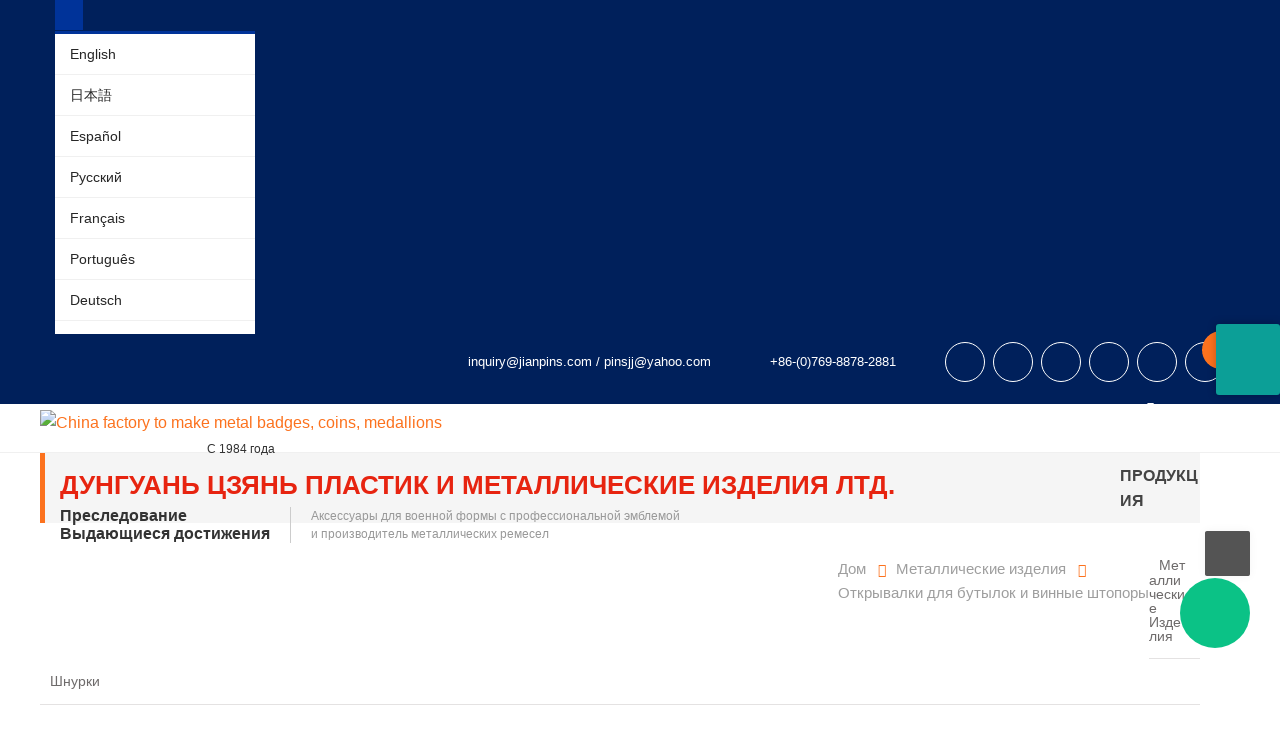

--- FILE ---
content_type: text/html
request_url: https://ru.jianpins.com/product/bottle-openers-and-wine-corkscrews.html
body_size: 58068
content:
<!-- System:Digood Glocalsite v3 | Guid:rMd7KqVpWtKTq-gysN6c5n| Host:1ed475434e62502bf2c50d933a547309 | Package Expired At:2028-05-31 --><!-- Cached At:2026-01-08T15:39:30.595Z | Cache Path:rMd7KqVpWtKTq-gysN6c5n/en-ru/fe35c667c2374226e615c4b36116e614--><!DOCTYPE html><!-- Status:Get | System:DigoodCMS(V5)[FrontCDN] | DomainType:TEST | RequestTime:2026-01-04 17:27:58 --><html lang="ru" dir="ltr"><head>
    <meta charset="UTF-8">
    <meta http-equiv="X-UA-Compatible" content="IE=edge,chrome=1">
    <meta name="google-site-verification" content="DL7jH5jWukYLbKw4FitsL1hGDRDTCZRqaiUUzLR3P9I">
    <meta name="google-site-verification" content="wi3RqDoyacv9ZFiC_4AwUhwMFVuouIHVnDRYGKr_DF4">
    <meta name="viewport" content="width=device-width,initial-scale=1,minimum-scale=1,maximum-scale=1,user-scalable=no">
    <!-- SEO BEGIN --><title>Персонализируйте открывалки для бутылок и винные штопоры с вашим логотипом для маркетинга</title>
<!--filter meta-->
    <link rel="alternate" hreflang="en" href="https://www.jianpins.com/product/bottle-openers-and-wine-corkscrews.html">
    <link rel="alternate" hreflang="ja" href="https://ja.jianpins.com/product/bottle-openers-and-wine-corkscrews.html">
    <link rel="alternate" hreflang="es" href="https://es.jianpins.com/product/bottle-openers-and-wine-corkscrews.html">
    <link rel="alternate" hreflang="ru" href="https://ru.jianpins.com/product/bottle-openers-and-wine-corkscrews.html">
    <link rel="alternate" hreflang="fr" href="https://fr.jianpins.com/product/bottle-openers-and-wine-corkscrews.html">
    <link rel="alternate" hreflang="pt" href="https://pt.jianpins.com/product/bottle-openers-and-wine-corkscrews.html">
    <link rel="alternate" hreflang="de" href="https://de.jianpins.com/product/bottle-openers-and-wine-corkscrews.html">
    <link rel="alternate" hreflang="nl" href="https://nl.jianpins.com/product/bottle-openers-and-wine-corkscrews.html">
    <link rel="alternate" hreflang="ca" href="https://ca.jianpins.com/product/bottle-openers-and-wine-corkscrews.html">
    <link rel="alternate" hreflang="cs" href="https://cs.jianpins.com/product/bottle-openers-and-wine-corkscrews.html">
    <link rel="alternate" hreflang="ar" href="https://ar.jianpins.com/product/bottle-openers-and-wine-corkscrews.html">
    <link rel="alternate" hreflang="ko" href="https://ko.jianpins.com/product/bottle-openers-and-wine-corkscrews.html">
    <link rel="alternate" hreflang="it" href="https://it.jianpins.com/product/bottle-openers-and-wine-corkscrews.html">
    <link rel="alternate" hreflang="ms" href="https://ms.jianpins.com/product/bottle-openers-and-wine-corkscrews.html">
    <link rel="alternate" hreflang="ro" href="https://ro.jianpins.com/product/bottle-openers-and-wine-corkscrews.html">
    <link rel="alternate" hreflang="sv" href="https://sv.jianpins.com/product/bottle-openers-and-wine-corkscrews.html">
    <link rel="alternate" hreflang="iw" href="https://iw.jianpins.com/product/bottle-openers-and-wine-corkscrews.html">
    <link rel="alternate" hreflang="el" href="https://el.jianpins.com/product/bottle-openers-and-wine-corkscrews.html">
    <link rel="alternate" hreflang="bg" href="https://bg.jianpins.com/product/bottle-openers-and-wine-corkscrews.html">
    <link rel="alternate" hreflang="pl" href="https://pl.jianpins.com/product/bottle-openers-and-wine-corkscrews.html">
    <link rel="alternate" hreflang="da" href="https://da.jianpins.com/product/bottle-openers-and-wine-corkscrews.html">
    <link rel="alternate" hreflang="fi" href="https://fi.jianpins.com/product/bottle-openers-and-wine-corkscrews.html">
    <link rel="alternate" hreflang="id" href="https://id.jianpins.com/product/bottle-openers-and-wine-corkscrews.html">
    <link rel="alternate" hreflang="no" href="https://no.jianpins.com/product/bottle-openers-and-wine-corkscrews.html">
    <link rel="alternate" hreflang="hu" href="https://hu.jianpins.com/product/bottle-openers-and-wine-corkscrews.html">
 
<meta name="keywords" content="Открывалка для бутылок"> 
<meta name="description" content="Поставщик китайских открывалок для бутылок и винных штопоров — лучший выбор для подарков и сувениров."> 
<meta property="og:type" content="website"> 
<meta property="og:title" content="China factory to make metal badges, coins, medallions"> 
<meta property="og:site_name" content="China factory to make metal badges, coins, medallions"> 
<meta property="og:description" content="..."> 
<meta property="og:url" content="https://ru.jianpins.com/product/bottle-openers-and-wine-corkscrews.html"> 
<meta property="og:image" content="//qiniu.digood-assets-fallback.work/799/image_1686724336_custom-bottle-opener.jpg"> 
<meta property="og:name" content="Bottle Openers and Wine Corkscrews"> 
<link rel="shortcut icon" href="//qiniu.digood-assets-fallback.work/799/image_1648690072_logo-web.png"> 
<meta name="author" content="DigoodCMS"> 
<!-- SEO END --> 

        <!-- 屏蔽中文访客 -->
    <script>
        // if ( /^(zh\-)(\S+)$/.test( navigator.language ) || /^(zh\-)(\S+)$/.test( navigator.browserLanguage ) ) {
        //     alert('浏览器语言为中文嗷');
        // }
        if (navigator.language === "fa") {
            // localStorage.setItem("pass","false");
            if (localStorage["pass"]) {
                if (localStorage["pass"] == "true") {
                    //
                } else {
                    localStorage.removeItem("pass");
                    location.href = '/authentication.html';
                }
            } else {
                localStorage.setItem("pass", "false");
                location.href = '/authentication.html';
            }
        }
        // localStorage.setItem("pass","true");
    </script>
    
    <link rel="canonical" href="https://ru.jianpins.com/">
    <link rel="amphtml" href="/index-amp.html">
    <link href="https://v7-dashboard-assets.digoodcms.com/bootstrap/3.3.7/dist/css/bootstrap.min.css" rel="stylesheet">

    <link rel="stylesheet" href="https://v7-dashboard-assets.digoodcms.com/bootstrap/3.3.5/dist/css/bootstrap-theme.min.css">
    <link rel="stylesheet" href="https://v7-dashboard-assets.digoodcms.com/font-awesome/4.7.0/css/font-awesome.min.css">
    <link rel="stylesheet" href="https://v7-dashboard-assets.digoodcms.com/fancybox/3.5.7/jquery.fancybox.min.css">
    <link rel="stylesheet" href="https://v7-dashboard-assets.digoodcms.com/OwlCarousel2/2.3.4/dist/assets/owl.carousel.min.css">
    <link rel="stylesheet" href="https://v7-dashboard-assets.digoodcms.com/OwlCarousel2/2.3.4/dist/assets/owl.theme.default.min.css">


    <link href="//v4-assets.goalsites.com/tang/jian/css/style.css?v=20170818" rel="stylesheet">
    <link href="//v4-assets.goalsites.com/yan/jian/css/responsive.css?v=20170818" rel="stylesheet">
    <link href="//v4-assets.goalsites.com/yan/jian/css/shanks.css?v=20170818" rel="stylesheet">
    
    <style type="text/css">@font-face {font-family:Lato;font-style:normal;font-weight:100;src:url(/cf-fonts/s/lato/5.0.18/latin-ext/100/normal.woff2);unicode-range:U+0100-02AF,U+0304,U+0308,U+0329,U+1E00-1E9F,U+1EF2-1EFF,U+2020,U+20A0-20AB,U+20AD-20CF,U+2113,U+2C60-2C7F,U+A720-A7FF;font-display:swap;}@font-face {font-family:Lato;font-style:normal;font-weight:100;src:url(/cf-fonts/s/lato/5.0.18/latin/100/normal.woff2);unicode-range:U+0000-00FF,U+0131,U+0152-0153,U+02BB-02BC,U+02C6,U+02DA,U+02DC,U+0304,U+0308,U+0329,U+2000-206F,U+2074,U+20AC,U+2122,U+2191,U+2193,U+2212,U+2215,U+FEFF,U+FFFD;font-display:swap;}@font-face {font-family:Lato;font-style:italic;font-weight:100;src:url(/cf-fonts/s/lato/5.0.18/latin-ext/100/italic.woff2);unicode-range:U+0100-02AF,U+0304,U+0308,U+0329,U+1E00-1E9F,U+1EF2-1EFF,U+2020,U+20A0-20AB,U+20AD-20CF,U+2113,U+2C60-2C7F,U+A720-A7FF;font-display:swap;}@font-face {font-family:Lato;font-style:italic;font-weight:100;src:url(/cf-fonts/s/lato/5.0.18/latin/100/italic.woff2);unicode-range:U+0000-00FF,U+0131,U+0152-0153,U+02BB-02BC,U+02C6,U+02DA,U+02DC,U+0304,U+0308,U+0329,U+2000-206F,U+2074,U+20AC,U+2122,U+2191,U+2193,U+2212,U+2215,U+FEFF,U+FFFD;font-display:swap;}@font-face {font-family:Lato;font-style:normal;font-weight:300;src:url(/cf-fonts/s/lato/5.0.18/latin-ext/300/normal.woff2);unicode-range:U+0100-02AF,U+0304,U+0308,U+0329,U+1E00-1E9F,U+1EF2-1EFF,U+2020,U+20A0-20AB,U+20AD-20CF,U+2113,U+2C60-2C7F,U+A720-A7FF;font-display:swap;}@font-face {font-family:Lato;font-style:normal;font-weight:300;src:url(/cf-fonts/s/lato/5.0.18/latin/300/normal.woff2);unicode-range:U+0000-00FF,U+0131,U+0152-0153,U+02BB-02BC,U+02C6,U+02DA,U+02DC,U+0304,U+0308,U+0329,U+2000-206F,U+2074,U+20AC,U+2122,U+2191,U+2193,U+2212,U+2215,U+FEFF,U+FFFD;font-display:swap;}@font-face {font-family:Lato;font-style:italic;font-weight:300;src:url(/cf-fonts/s/lato/5.0.18/latin/300/italic.woff2);unicode-range:U+0000-00FF,U+0131,U+0152-0153,U+02BB-02BC,U+02C6,U+02DA,U+02DC,U+0304,U+0308,U+0329,U+2000-206F,U+2074,U+20AC,U+2122,U+2191,U+2193,U+2212,U+2215,U+FEFF,U+FFFD;font-display:swap;}@font-face {font-family:Lato;font-style:italic;font-weight:300;src:url(/cf-fonts/s/lato/5.0.18/latin-ext/300/italic.woff2);unicode-range:U+0100-02AF,U+0304,U+0308,U+0329,U+1E00-1E9F,U+1EF2-1EFF,U+2020,U+20A0-20AB,U+20AD-20CF,U+2113,U+2C60-2C7F,U+A720-A7FF;font-display:swap;}@font-face {font-family:Lato;font-style:normal;font-weight:400;src:url(/cf-fonts/s/lato/5.0.18/latin/400/normal.woff2);unicode-range:U+0000-00FF,U+0131,U+0152-0153,U+02BB-02BC,U+02C6,U+02DA,U+02DC,U+0304,U+0308,U+0329,U+2000-206F,U+2074,U+20AC,U+2122,U+2191,U+2193,U+2212,U+2215,U+FEFF,U+FFFD;font-display:swap;}@font-face {font-family:Lato;font-style:normal;font-weight:400;src:url(/cf-fonts/s/lato/5.0.18/latin-ext/400/normal.woff2);unicode-range:U+0100-02AF,U+0304,U+0308,U+0329,U+1E00-1E9F,U+1EF2-1EFF,U+2020,U+20A0-20AB,U+20AD-20CF,U+2113,U+2C60-2C7F,U+A720-A7FF;font-display:swap;}@font-face {font-family:Lato;font-style:italic;font-weight:400;src:url(/cf-fonts/s/lato/5.0.18/latin/400/italic.woff2);unicode-range:U+0000-00FF,U+0131,U+0152-0153,U+02BB-02BC,U+02C6,U+02DA,U+02DC,U+0304,U+0308,U+0329,U+2000-206F,U+2074,U+20AC,U+2122,U+2191,U+2193,U+2212,U+2215,U+FEFF,U+FFFD;font-display:swap;}@font-face {font-family:Lato;font-style:italic;font-weight:400;src:url(/cf-fonts/s/lato/5.0.18/latin-ext/400/italic.woff2);unicode-range:U+0100-02AF,U+0304,U+0308,U+0329,U+1E00-1E9F,U+1EF2-1EFF,U+2020,U+20A0-20AB,U+20AD-20CF,U+2113,U+2C60-2C7F,U+A720-A7FF;font-display:swap;}@font-face {font-family:Lato;font-style:normal;font-weight:700;src:url(/cf-fonts/s/lato/5.0.18/latin-ext/700/normal.woff2);unicode-range:U+0100-02AF,U+0304,U+0308,U+0329,U+1E00-1E9F,U+1EF2-1EFF,U+2020,U+20A0-20AB,U+20AD-20CF,U+2113,U+2C60-2C7F,U+A720-A7FF;font-display:swap;}@font-face {font-family:Lato;font-style:normal;font-weight:700;src:url(/cf-fonts/s/lato/5.0.18/latin/700/normal.woff2);unicode-range:U+0000-00FF,U+0131,U+0152-0153,U+02BB-02BC,U+02C6,U+02DA,U+02DC,U+0304,U+0308,U+0329,U+2000-206F,U+2074,U+20AC,U+2122,U+2191,U+2193,U+2212,U+2215,U+FEFF,U+FFFD;font-display:swap;}@font-face {font-family:Lato;font-style:italic;font-weight:700;src:url(/cf-fonts/s/lato/5.0.18/latin-ext/700/italic.woff2);unicode-range:U+0100-02AF,U+0304,U+0308,U+0329,U+1E00-1E9F,U+1EF2-1EFF,U+2020,U+20A0-20AB,U+20AD-20CF,U+2113,U+2C60-2C7F,U+A720-A7FF;font-display:swap;}@font-face {font-family:Lato;font-style:italic;font-weight:700;src:url(/cf-fonts/s/lato/5.0.18/latin/700/italic.woff2);unicode-range:U+0000-00FF,U+0131,U+0152-0153,U+02BB-02BC,U+02C6,U+02DA,U+02DC,U+0304,U+0308,U+0329,U+2000-206F,U+2074,U+20AC,U+2122,U+2191,U+2193,U+2212,U+2215,U+FEFF,U+FFFD;font-display:swap;}@font-face {font-family:Lato;font-style:normal;font-weight:900;src:url(/cf-fonts/s/lato/5.0.18/latin/900/normal.woff2);unicode-range:U+0000-00FF,U+0131,U+0152-0153,U+02BB-02BC,U+02C6,U+02DA,U+02DC,U+0304,U+0308,U+0329,U+2000-206F,U+2074,U+20AC,U+2122,U+2191,U+2193,U+2212,U+2215,U+FEFF,U+FFFD;font-display:swap;}@font-face {font-family:Lato;font-style:normal;font-weight:900;src:url(/cf-fonts/s/lato/5.0.18/latin-ext/900/normal.woff2);unicode-range:U+0100-02AF,U+0304,U+0308,U+0329,U+1E00-1E9F,U+1EF2-1EFF,U+2020,U+20A0-20AB,U+20AD-20CF,U+2113,U+2C60-2C7F,U+A720-A7FF;font-display:swap;}@font-face {font-family:Lato;font-style:italic;font-weight:900;src:url(/cf-fonts/s/lato/5.0.18/latin/900/italic.woff2);unicode-range:U+0000-00FF,U+0131,U+0152-0153,U+02BB-02BC,U+02C6,U+02DA,U+02DC,U+0304,U+0308,U+0329,U+2000-206F,U+2074,U+20AC,U+2122,U+2191,U+2193,U+2212,U+2215,U+FEFF,U+FFFD;font-display:swap;}@font-face {font-family:Lato;font-style:italic;font-weight:900;src:url(/cf-fonts/s/lato/5.0.18/latin-ext/900/italic.woff2);unicode-range:U+0100-02AF,U+0304,U+0308,U+0329,U+1E00-1E9F,U+1EF2-1EFF,U+2020,U+20A0-20AB,U+20AD-20CF,U+2113,U+2C60-2C7F,U+A720-A7FF;font-display:swap;}@font-face {font-family:Montserrat;font-style:normal;font-weight:400;src:url(/cf-fonts/s/montserrat/5.0.16/cyrillic/400/normal.woff2);unicode-range:U+0301,U+0400-045F,U+0490-0491,U+04B0-04B1,U+2116;font-display:swap;}@font-face {font-family:Montserrat;font-style:normal;font-weight:400;src:url(/cf-fonts/s/montserrat/5.0.16/cyrillic-ext/400/normal.woff2);unicode-range:U+0460-052F,U+1C80-1C88,U+20B4,U+2DE0-2DFF,U+A640-A69F,U+FE2E-FE2F;font-display:swap;}@font-face {font-family:Montserrat;font-style:normal;font-weight:400;src:url(/cf-fonts/s/montserrat/5.0.16/vietnamese/400/normal.woff2);unicode-range:U+0102-0103,U+0110-0111,U+0128-0129,U+0168-0169,U+01A0-01A1,U+01AF-01B0,U+0300-0301,U+0303-0304,U+0308-0309,U+0323,U+0329,U+1EA0-1EF9,U+20AB;font-display:swap;}@font-face {font-family:Montserrat;font-style:normal;font-weight:400;src:url(/cf-fonts/s/montserrat/5.0.16/latin/400/normal.woff2);unicode-range:U+0000-00FF,U+0131,U+0152-0153,U+02BB-02BC,U+02C6,U+02DA,U+02DC,U+0304,U+0308,U+0329,U+2000-206F,U+2074,U+20AC,U+2122,U+2191,U+2193,U+2212,U+2215,U+FEFF,U+FFFD;font-display:swap;}@font-face {font-family:Montserrat;font-style:normal;font-weight:400;src:url(/cf-fonts/s/montserrat/5.0.16/latin-ext/400/normal.woff2);unicode-range:U+0100-02AF,U+0304,U+0308,U+0329,U+1E00-1E9F,U+1EF2-1EFF,U+2020,U+20A0-20AB,U+20AD-20CF,U+2113,U+2C60-2C7F,U+A720-A7FF;font-display:swap;}@font-face {font-family:Montserrat;font-style:normal;font-weight:700;src:url(/cf-fonts/s/montserrat/5.0.16/cyrillic/700/normal.woff2);unicode-range:U+0301,U+0400-045F,U+0490-0491,U+04B0-04B1,U+2116;font-display:swap;}@font-face {font-family:Montserrat;font-style:normal;font-weight:700;src:url(/cf-fonts/s/montserrat/5.0.16/latin/700/normal.woff2);unicode-range:U+0000-00FF,U+0131,U+0152-0153,U+02BB-02BC,U+02C6,U+02DA,U+02DC,U+0304,U+0308,U+0329,U+2000-206F,U+2074,U+20AC,U+2122,U+2191,U+2193,U+2212,U+2215,U+FEFF,U+FFFD;font-display:swap;}@font-face {font-family:Montserrat;font-style:normal;font-weight:700;src:url(/cf-fonts/s/montserrat/5.0.16/latin-ext/700/normal.woff2);unicode-range:U+0100-02AF,U+0304,U+0308,U+0329,U+1E00-1E9F,U+1EF2-1EFF,U+2020,U+20A0-20AB,U+20AD-20CF,U+2113,U+2C60-2C7F,U+A720-A7FF;font-display:swap;}@font-face {font-family:Montserrat;font-style:normal;font-weight:700;src:url(/cf-fonts/s/montserrat/5.0.16/vietnamese/700/normal.woff2);unicode-range:U+0102-0103,U+0110-0111,U+0128-0129,U+0168-0169,U+01A0-01A1,U+01AF-01B0,U+0300-0301,U+0303-0304,U+0308-0309,U+0323,U+0329,U+1EA0-1EF9,U+20AB;font-display:swap;}@font-face {font-family:Montserrat;font-style:normal;font-weight:700;src:url(/cf-fonts/s/montserrat/5.0.16/cyrillic-ext/700/normal.woff2);unicode-range:U+0460-052F,U+1C80-1C88,U+20B4,U+2DE0-2DFF,U+A640-A69F,U+FE2E-FE2F;font-display:swap;}@font-face {font-family:Open Sans;font-style:normal;font-weight:300;src:url(/cf-fonts/s/open-sans/5.0.20/cyrillic/300/normal.woff2);unicode-range:U+0301,U+0400-045F,U+0490-0491,U+04B0-04B1,U+2116;font-display:swap;}@font-face {font-family:Open Sans;font-style:normal;font-weight:300;src:url(/cf-fonts/s/open-sans/5.0.20/greek-ext/300/normal.woff2);unicode-range:U+1F00-1FFF;font-display:swap;}@font-face {font-family:Open Sans;font-style:normal;font-weight:300;src:url(/cf-fonts/s/open-sans/5.0.20/vietnamese/300/normal.woff2);unicode-range:U+0102-0103,U+0110-0111,U+0128-0129,U+0168-0169,U+01A0-01A1,U+01AF-01B0,U+0300-0301,U+0303-0304,U+0308-0309,U+0323,U+0329,U+1EA0-1EF9,U+20AB;font-display:swap;}@font-face {font-family:Open Sans;font-style:normal;font-weight:300;src:url(/cf-fonts/s/open-sans/5.0.20/latin/300/normal.woff2);unicode-range:U+0000-00FF,U+0131,U+0152-0153,U+02BB-02BC,U+02C6,U+02DA,U+02DC,U+0304,U+0308,U+0329,U+2000-206F,U+2074,U+20AC,U+2122,U+2191,U+2193,U+2212,U+2215,U+FEFF,U+FFFD;font-display:swap;}@font-face {font-family:Open Sans;font-style:normal;font-weight:300;src:url(/cf-fonts/s/open-sans/5.0.20/latin-ext/300/normal.woff2);unicode-range:U+0100-02AF,U+0304,U+0308,U+0329,U+1E00-1E9F,U+1EF2-1EFF,U+2020,U+20A0-20AB,U+20AD-20CF,U+2113,U+2C60-2C7F,U+A720-A7FF;font-display:swap;}@font-face {font-family:Open Sans;font-style:normal;font-weight:300;src:url(/cf-fonts/s/open-sans/5.0.20/hebrew/300/normal.woff2);unicode-range:U+0590-05FF,U+200C-2010,U+20AA,U+25CC,U+FB1D-FB4F;font-display:swap;}@font-face {font-family:Open Sans;font-style:normal;font-weight:300;src:url(/cf-fonts/s/open-sans/5.0.20/cyrillic-ext/300/normal.woff2);unicode-range:U+0460-052F,U+1C80-1C88,U+20B4,U+2DE0-2DFF,U+A640-A69F,U+FE2E-FE2F;font-display:swap;}@font-face {font-family:Open Sans;font-style:normal;font-weight:300;src:url(/cf-fonts/s/open-sans/5.0.20/greek/300/normal.woff2);unicode-range:U+0370-03FF;font-display:swap;}@font-face {font-family:Open Sans;font-style:italic;font-weight:300;src:url(/cf-fonts/s/open-sans/5.0.20/cyrillic/300/italic.woff2);unicode-range:U+0301,U+0400-045F,U+0490-0491,U+04B0-04B1,U+2116;font-display:swap;}@font-face {font-family:Open Sans;font-style:italic;font-weight:300;src:url(/cf-fonts/s/open-sans/5.0.20/hebrew/300/italic.woff2);unicode-range:U+0590-05FF,U+200C-2010,U+20AA,U+25CC,U+FB1D-FB4F;font-display:swap;}@font-face {font-family:Open Sans;font-style:italic;font-weight:300;src:url(/cf-fonts/s/open-sans/5.0.20/latin-ext/300/italic.woff2);unicode-range:U+0100-02AF,U+0304,U+0308,U+0329,U+1E00-1E9F,U+1EF2-1EFF,U+2020,U+20A0-20AB,U+20AD-20CF,U+2113,U+2C60-2C7F,U+A720-A7FF;font-display:swap;}@font-face {font-family:Open Sans;font-style:italic;font-weight:300;src:url(/cf-fonts/s/open-sans/5.0.20/greek-ext/300/italic.woff2);unicode-range:U+1F00-1FFF;font-display:swap;}@font-face {font-family:Open Sans;font-style:italic;font-weight:300;src:url(/cf-fonts/s/open-sans/5.0.20/latin/300/italic.woff2);unicode-range:U+0000-00FF,U+0131,U+0152-0153,U+02BB-02BC,U+02C6,U+02DA,U+02DC,U+0304,U+0308,U+0329,U+2000-206F,U+2074,U+20AC,U+2122,U+2191,U+2193,U+2212,U+2215,U+FEFF,U+FFFD;font-display:swap;}@font-face {font-family:Open Sans;font-style:italic;font-weight:300;src:url(/cf-fonts/s/open-sans/5.0.20/cyrillic-ext/300/italic.woff2);unicode-range:U+0460-052F,U+1C80-1C88,U+20B4,U+2DE0-2DFF,U+A640-A69F,U+FE2E-FE2F;font-display:swap;}@font-face {font-family:Open Sans;font-style:italic;font-weight:300;src:url(/cf-fonts/s/open-sans/5.0.20/greek/300/italic.woff2);unicode-range:U+0370-03FF;font-display:swap;}@font-face {font-family:Open Sans;font-style:italic;font-weight:300;src:url(/cf-fonts/s/open-sans/5.0.20/vietnamese/300/italic.woff2);unicode-range:U+0102-0103,U+0110-0111,U+0128-0129,U+0168-0169,U+01A0-01A1,U+01AF-01B0,U+0300-0301,U+0303-0304,U+0308-0309,U+0323,U+0329,U+1EA0-1EF9,U+20AB;font-display:swap;}@font-face {font-family:Open Sans;font-style:normal;font-weight:400;src:url(/cf-fonts/s/open-sans/5.0.20/cyrillic/400/normal.woff2);unicode-range:U+0301,U+0400-045F,U+0490-0491,U+04B0-04B1,U+2116;font-display:swap;}@font-face {font-family:Open Sans;font-style:normal;font-weight:400;src:url(/cf-fonts/s/open-sans/5.0.20/hebrew/400/normal.woff2);unicode-range:U+0590-05FF,U+200C-2010,U+20AA,U+25CC,U+FB1D-FB4F;font-display:swap;}@font-face {font-family:Open Sans;font-style:normal;font-weight:400;src:url(/cf-fonts/s/open-sans/5.0.20/greek-ext/400/normal.woff2);unicode-range:U+1F00-1FFF;font-display:swap;}@font-face {font-family:Open Sans;font-style:normal;font-weight:400;src:url(/cf-fonts/s/open-sans/5.0.20/vietnamese/400/normal.woff2);unicode-range:U+0102-0103,U+0110-0111,U+0128-0129,U+0168-0169,U+01A0-01A1,U+01AF-01B0,U+0300-0301,U+0303-0304,U+0308-0309,U+0323,U+0329,U+1EA0-1EF9,U+20AB;font-display:swap;}@font-face {font-family:Open Sans;font-style:normal;font-weight:400;src:url(/cf-fonts/s/open-sans/5.0.20/cyrillic-ext/400/normal.woff2);unicode-range:U+0460-052F,U+1C80-1C88,U+20B4,U+2DE0-2DFF,U+A640-A69F,U+FE2E-FE2F;font-display:swap;}@font-face {font-family:Open Sans;font-style:normal;font-weight:400;src:url(/cf-fonts/s/open-sans/5.0.20/latin-ext/400/normal.woff2);unicode-range:U+0100-02AF,U+0304,U+0308,U+0329,U+1E00-1E9F,U+1EF2-1EFF,U+2020,U+20A0-20AB,U+20AD-20CF,U+2113,U+2C60-2C7F,U+A720-A7FF;font-display:swap;}@font-face {font-family:Open Sans;font-style:normal;font-weight:400;src:url(/cf-fonts/s/open-sans/5.0.20/greek/400/normal.woff2);unicode-range:U+0370-03FF;font-display:swap;}@font-face {font-family:Open Sans;font-style:normal;font-weight:400;src:url(/cf-fonts/s/open-sans/5.0.20/latin/400/normal.woff2);unicode-range:U+0000-00FF,U+0131,U+0152-0153,U+02BB-02BC,U+02C6,U+02DA,U+02DC,U+0304,U+0308,U+0329,U+2000-206F,U+2074,U+20AC,U+2122,U+2191,U+2193,U+2212,U+2215,U+FEFF,U+FFFD;font-display:swap;}@font-face {font-family:Open Sans;font-style:italic;font-weight:400;src:url(/cf-fonts/s/open-sans/5.0.20/hebrew/400/italic.woff2);unicode-range:U+0590-05FF,U+200C-2010,U+20AA,U+25CC,U+FB1D-FB4F;font-display:swap;}@font-face {font-family:Open Sans;font-style:italic;font-weight:400;src:url(/cf-fonts/s/open-sans/5.0.20/latin-ext/400/italic.woff2);unicode-range:U+0100-02AF,U+0304,U+0308,U+0329,U+1E00-1E9F,U+1EF2-1EFF,U+2020,U+20A0-20AB,U+20AD-20CF,U+2113,U+2C60-2C7F,U+A720-A7FF;font-display:swap;}@font-face {font-family:Open Sans;font-style:italic;font-weight:400;src:url(/cf-fonts/s/open-sans/5.0.20/vietnamese/400/italic.woff2);unicode-range:U+0102-0103,U+0110-0111,U+0128-0129,U+0168-0169,U+01A0-01A1,U+01AF-01B0,U+0300-0301,U+0303-0304,U+0308-0309,U+0323,U+0329,U+1EA0-1EF9,U+20AB;font-display:swap;}@font-face {font-family:Open Sans;font-style:italic;font-weight:400;src:url(/cf-fonts/s/open-sans/5.0.20/latin/400/italic.woff2);unicode-range:U+0000-00FF,U+0131,U+0152-0153,U+02BB-02BC,U+02C6,U+02DA,U+02DC,U+0304,U+0308,U+0329,U+2000-206F,U+2074,U+20AC,U+2122,U+2191,U+2193,U+2212,U+2215,U+FEFF,U+FFFD;font-display:swap;}@font-face {font-family:Open Sans;font-style:italic;font-weight:400;src:url(/cf-fonts/s/open-sans/5.0.20/cyrillic/400/italic.woff2);unicode-range:U+0301,U+0400-045F,U+0490-0491,U+04B0-04B1,U+2116;font-display:swap;}@font-face {font-family:Open Sans;font-style:italic;font-weight:400;src:url(/cf-fonts/s/open-sans/5.0.20/cyrillic-ext/400/italic.woff2);unicode-range:U+0460-052F,U+1C80-1C88,U+20B4,U+2DE0-2DFF,U+A640-A69F,U+FE2E-FE2F;font-display:swap;}@font-face {font-family:Open Sans;font-style:italic;font-weight:400;src:url(/cf-fonts/s/open-sans/5.0.20/greek-ext/400/italic.woff2);unicode-range:U+1F00-1FFF;font-display:swap;}@font-face {font-family:Open Sans;font-style:italic;font-weight:400;src:url(/cf-fonts/s/open-sans/5.0.20/greek/400/italic.woff2);unicode-range:U+0370-03FF;font-display:swap;}@font-face {font-family:Open Sans;font-style:normal;font-weight:600;src:url(/cf-fonts/s/open-sans/5.0.20/hebrew/600/normal.woff2);unicode-range:U+0590-05FF,U+200C-2010,U+20AA,U+25CC,U+FB1D-FB4F;font-display:swap;}@font-face {font-family:Open Sans;font-style:normal;font-weight:600;src:url(/cf-fonts/s/open-sans/5.0.20/latin-ext/600/normal.woff2);unicode-range:U+0100-02AF,U+0304,U+0308,U+0329,U+1E00-1E9F,U+1EF2-1EFF,U+2020,U+20A0-20AB,U+20AD-20CF,U+2113,U+2C60-2C7F,U+A720-A7FF;font-display:swap;}@font-face {font-family:Open Sans;font-style:normal;font-weight:600;src:url(/cf-fonts/s/open-sans/5.0.20/cyrillic/600/normal.woff2);unicode-range:U+0301,U+0400-045F,U+0490-0491,U+04B0-04B1,U+2116;font-display:swap;}@font-face {font-family:Open Sans;font-style:normal;font-weight:600;src:url(/cf-fonts/s/open-sans/5.0.20/greek/600/normal.woff2);unicode-range:U+0370-03FF;font-display:swap;}@font-face {font-family:Open Sans;font-style:normal;font-weight:600;src:url(/cf-fonts/s/open-sans/5.0.20/vietnamese/600/normal.woff2);unicode-range:U+0102-0103,U+0110-0111,U+0128-0129,U+0168-0169,U+01A0-01A1,U+01AF-01B0,U+0300-0301,U+0303-0304,U+0308-0309,U+0323,U+0329,U+1EA0-1EF9,U+20AB;font-display:swap;}@font-face {font-family:Open Sans;font-style:normal;font-weight:600;src:url(/cf-fonts/s/open-sans/5.0.20/latin/600/normal.woff2);unicode-range:U+0000-00FF,U+0131,U+0152-0153,U+02BB-02BC,U+02C6,U+02DA,U+02DC,U+0304,U+0308,U+0329,U+2000-206F,U+2074,U+20AC,U+2122,U+2191,U+2193,U+2212,U+2215,U+FEFF,U+FFFD;font-display:swap;}@font-face {font-family:Open Sans;font-style:normal;font-weight:600;src:url(/cf-fonts/s/open-sans/5.0.20/cyrillic-ext/600/normal.woff2);unicode-range:U+0460-052F,U+1C80-1C88,U+20B4,U+2DE0-2DFF,U+A640-A69F,U+FE2E-FE2F;font-display:swap;}@font-face {font-family:Open Sans;font-style:normal;font-weight:600;src:url(/cf-fonts/s/open-sans/5.0.20/greek-ext/600/normal.woff2);unicode-range:U+1F00-1FFF;font-display:swap;}@font-face {font-family:Open Sans;font-style:italic;font-weight:600;src:url(/cf-fonts/s/open-sans/5.0.20/vietnamese/600/italic.woff2);unicode-range:U+0102-0103,U+0110-0111,U+0128-0129,U+0168-0169,U+01A0-01A1,U+01AF-01B0,U+0300-0301,U+0303-0304,U+0308-0309,U+0323,U+0329,U+1EA0-1EF9,U+20AB;font-display:swap;}@font-face {font-family:Open Sans;font-style:italic;font-weight:600;src:url(/cf-fonts/s/open-sans/5.0.20/latin/600/italic.woff2);unicode-range:U+0000-00FF,U+0131,U+0152-0153,U+02BB-02BC,U+02C6,U+02DA,U+02DC,U+0304,U+0308,U+0329,U+2000-206F,U+2074,U+20AC,U+2122,U+2191,U+2193,U+2212,U+2215,U+FEFF,U+FFFD;font-display:swap;}@font-face {font-family:Open Sans;font-style:italic;font-weight:600;src:url(/cf-fonts/s/open-sans/5.0.20/cyrillic/600/italic.woff2);unicode-range:U+0301,U+0400-045F,U+0490-0491,U+04B0-04B1,U+2116;font-display:swap;}@font-face {font-family:Open Sans;font-style:italic;font-weight:600;src:url(/cf-fonts/s/open-sans/5.0.20/hebrew/600/italic.woff2);unicode-range:U+0590-05FF,U+200C-2010,U+20AA,U+25CC,U+FB1D-FB4F;font-display:swap;}@font-face {font-family:Open Sans;font-style:italic;font-weight:600;src:url(/cf-fonts/s/open-sans/5.0.20/greek-ext/600/italic.woff2);unicode-range:U+1F00-1FFF;font-display:swap;}@font-face {font-family:Open Sans;font-style:italic;font-weight:600;src:url(/cf-fonts/s/open-sans/5.0.20/greek/600/italic.woff2);unicode-range:U+0370-03FF;font-display:swap;}@font-face {font-family:Open Sans;font-style:italic;font-weight:600;src:url(/cf-fonts/s/open-sans/5.0.20/latin-ext/600/italic.woff2);unicode-range:U+0100-02AF,U+0304,U+0308,U+0329,U+1E00-1E9F,U+1EF2-1EFF,U+2020,U+20A0-20AB,U+20AD-20CF,U+2113,U+2C60-2C7F,U+A720-A7FF;font-display:swap;}@font-face {font-family:Open Sans;font-style:italic;font-weight:600;src:url(/cf-fonts/s/open-sans/5.0.20/cyrillic-ext/600/italic.woff2);unicode-range:U+0460-052F,U+1C80-1C88,U+20B4,U+2DE0-2DFF,U+A640-A69F,U+FE2E-FE2F;font-display:swap;}@font-face {font-family:Open Sans;font-style:normal;font-weight:700;src:url(/cf-fonts/s/open-sans/5.0.20/hebrew/700/normal.woff2);unicode-range:U+0590-05FF,U+200C-2010,U+20AA,U+25CC,U+FB1D-FB4F;font-display:swap;}@font-face {font-family:Open Sans;font-style:normal;font-weight:700;src:url(/cf-fonts/s/open-sans/5.0.20/cyrillic-ext/700/normal.woff2);unicode-range:U+0460-052F,U+1C80-1C88,U+20B4,U+2DE0-2DFF,U+A640-A69F,U+FE2E-FE2F;font-display:swap;}@font-face {font-family:Open Sans;font-style:normal;font-weight:700;src:url(/cf-fonts/s/open-sans/5.0.20/greek-ext/700/normal.woff2);unicode-range:U+1F00-1FFF;font-display:swap;}@font-face {font-family:Open Sans;font-style:normal;font-weight:700;src:url(/cf-fonts/s/open-sans/5.0.20/latin-ext/700/normal.woff2);unicode-range:U+0100-02AF,U+0304,U+0308,U+0329,U+1E00-1E9F,U+1EF2-1EFF,U+2020,U+20A0-20AB,U+20AD-20CF,U+2113,U+2C60-2C7F,U+A720-A7FF;font-display:swap;}@font-face {font-family:Open Sans;font-style:normal;font-weight:700;src:url(/cf-fonts/s/open-sans/5.0.20/latin/700/normal.woff2);unicode-range:U+0000-00FF,U+0131,U+0152-0153,U+02BB-02BC,U+02C6,U+02DA,U+02DC,U+0304,U+0308,U+0329,U+2000-206F,U+2074,U+20AC,U+2122,U+2191,U+2193,U+2212,U+2215,U+FEFF,U+FFFD;font-display:swap;}@font-face {font-family:Open Sans;font-style:normal;font-weight:700;src:url(/cf-fonts/s/open-sans/5.0.20/vietnamese/700/normal.woff2);unicode-range:U+0102-0103,U+0110-0111,U+0128-0129,U+0168-0169,U+01A0-01A1,U+01AF-01B0,U+0300-0301,U+0303-0304,U+0308-0309,U+0323,U+0329,U+1EA0-1EF9,U+20AB;font-display:swap;}@font-face {font-family:Open Sans;font-style:normal;font-weight:700;src:url(/cf-fonts/s/open-sans/5.0.20/greek/700/normal.woff2);unicode-range:U+0370-03FF;font-display:swap;}@font-face {font-family:Open Sans;font-style:normal;font-weight:700;src:url(/cf-fonts/s/open-sans/5.0.20/cyrillic/700/normal.woff2);unicode-range:U+0301,U+0400-045F,U+0490-0491,U+04B0-04B1,U+2116;font-display:swap;}@font-face {font-family:Open Sans;font-style:italic;font-weight:700;src:url(/cf-fonts/s/open-sans/5.0.20/latin-ext/700/italic.woff2);unicode-range:U+0100-02AF,U+0304,U+0308,U+0329,U+1E00-1E9F,U+1EF2-1EFF,U+2020,U+20A0-20AB,U+20AD-20CF,U+2113,U+2C60-2C7F,U+A720-A7FF;font-display:swap;}@font-face {font-family:Open Sans;font-style:italic;font-weight:700;src:url(/cf-fonts/s/open-sans/5.0.20/hebrew/700/italic.woff2);unicode-range:U+0590-05FF,U+200C-2010,U+20AA,U+25CC,U+FB1D-FB4F;font-display:swap;}@font-face {font-family:Open Sans;font-style:italic;font-weight:700;src:url(/cf-fonts/s/open-sans/5.0.20/greek/700/italic.woff2);unicode-range:U+0370-03FF;font-display:swap;}@font-face {font-family:Open Sans;font-style:italic;font-weight:700;src:url(/cf-fonts/s/open-sans/5.0.20/latin/700/italic.woff2);unicode-range:U+0000-00FF,U+0131,U+0152-0153,U+02BB-02BC,U+02C6,U+02DA,U+02DC,U+0304,U+0308,U+0329,U+2000-206F,U+2074,U+20AC,U+2122,U+2191,U+2193,U+2212,U+2215,U+FEFF,U+FFFD;font-display:swap;}@font-face {font-family:Open Sans;font-style:italic;font-weight:700;src:url(/cf-fonts/s/open-sans/5.0.20/cyrillic/700/italic.woff2);unicode-range:U+0301,U+0400-045F,U+0490-0491,U+04B0-04B1,U+2116;font-display:swap;}@font-face {font-family:Open Sans;font-style:italic;font-weight:700;src:url(/cf-fonts/s/open-sans/5.0.20/cyrillic-ext/700/italic.woff2);unicode-range:U+0460-052F,U+1C80-1C88,U+20B4,U+2DE0-2DFF,U+A640-A69F,U+FE2E-FE2F;font-display:swap;}@font-face {font-family:Open Sans;font-style:italic;font-weight:700;src:url(/cf-fonts/s/open-sans/5.0.20/vietnamese/700/italic.woff2);unicode-range:U+0102-0103,U+0110-0111,U+0128-0129,U+0168-0169,U+01A0-01A1,U+01AF-01B0,U+0300-0301,U+0303-0304,U+0308-0309,U+0323,U+0329,U+1EA0-1EF9,U+20AB;font-display:swap;}@font-face {font-family:Open Sans;font-style:italic;font-weight:700;src:url(/cf-fonts/s/open-sans/5.0.20/greek-ext/700/italic.woff2);unicode-range:U+1F00-1FFF;font-display:swap;}@font-face {font-family:Oswald;font-style:normal;font-weight:300;src:url(/cf-fonts/s/oswald/5.0.18/vietnamese/300/normal.woff2);unicode-range:U+0102-0103,U+0110-0111,U+0128-0129,U+0168-0169,U+01A0-01A1,U+01AF-01B0,U+0300-0301,U+0303-0304,U+0308-0309,U+0323,U+0329,U+1EA0-1EF9,U+20AB;font-display:swap;}@font-face {font-family:Oswald;font-style:normal;font-weight:300;src:url(/cf-fonts/s/oswald/5.0.18/latin-ext/300/normal.woff2);unicode-range:U+0100-02AF,U+0304,U+0308,U+0329,U+1E00-1E9F,U+1EF2-1EFF,U+2020,U+20A0-20AB,U+20AD-20CF,U+2113,U+2C60-2C7F,U+A720-A7FF;font-display:swap;}@font-face {font-family:Oswald;font-style:normal;font-weight:300;src:url(/cf-fonts/s/oswald/5.0.18/cyrillic-ext/300/normal.woff2);unicode-range:U+0460-052F,U+1C80-1C88,U+20B4,U+2DE0-2DFF,U+A640-A69F,U+FE2E-FE2F;font-display:swap;}@font-face {font-family:Oswald;font-style:normal;font-weight:300;src:url(/cf-fonts/s/oswald/5.0.18/cyrillic/300/normal.woff2);unicode-range:U+0301,U+0400-045F,U+0490-0491,U+04B0-04B1,U+2116;font-display:swap;}@font-face {font-family:Oswald;font-style:normal;font-weight:300;src:url(/cf-fonts/s/oswald/5.0.18/latin/300/normal.woff2);unicode-range:U+0000-00FF,U+0131,U+0152-0153,U+02BB-02BC,U+02C6,U+02DA,U+02DC,U+0304,U+0308,U+0329,U+2000-206F,U+2074,U+20AC,U+2122,U+2191,U+2193,U+2212,U+2215,U+FEFF,U+FFFD;font-display:swap;}@font-face {font-family:Oswald;font-style:normal;font-weight:400;src:url(/cf-fonts/s/oswald/5.0.18/latin-ext/400/normal.woff2);unicode-range:U+0100-02AF,U+0304,U+0308,U+0329,U+1E00-1E9F,U+1EF2-1EFF,U+2020,U+20A0-20AB,U+20AD-20CF,U+2113,U+2C60-2C7F,U+A720-A7FF;font-display:swap;}@font-face {font-family:Oswald;font-style:normal;font-weight:400;src:url(/cf-fonts/s/oswald/5.0.18/cyrillic/400/normal.woff2);unicode-range:U+0301,U+0400-045F,U+0490-0491,U+04B0-04B1,U+2116;font-display:swap;}@font-face {font-family:Oswald;font-style:normal;font-weight:400;src:url(/cf-fonts/s/oswald/5.0.18/latin/400/normal.woff2);unicode-range:U+0000-00FF,U+0131,U+0152-0153,U+02BB-02BC,U+02C6,U+02DA,U+02DC,U+0304,U+0308,U+0329,U+2000-206F,U+2074,U+20AC,U+2122,U+2191,U+2193,U+2212,U+2215,U+FEFF,U+FFFD;font-display:swap;}@font-face {font-family:Oswald;font-style:normal;font-weight:400;src:url(/cf-fonts/s/oswald/5.0.18/cyrillic-ext/400/normal.woff2);unicode-range:U+0460-052F,U+1C80-1C88,U+20B4,U+2DE0-2DFF,U+A640-A69F,U+FE2E-FE2F;font-display:swap;}@font-face {font-family:Oswald;font-style:normal;font-weight:400;src:url(/cf-fonts/s/oswald/5.0.18/vietnamese/400/normal.woff2);unicode-range:U+0102-0103,U+0110-0111,U+0128-0129,U+0168-0169,U+01A0-01A1,U+01AF-01B0,U+0300-0301,U+0303-0304,U+0308-0309,U+0323,U+0329,U+1EA0-1EF9,U+20AB;font-display:swap;}@font-face {font-family:Oswald;font-style:normal;font-weight:700;src:url(/cf-fonts/s/oswald/5.0.18/cyrillic-ext/700/normal.woff2);unicode-range:U+0460-052F,U+1C80-1C88,U+20B4,U+2DE0-2DFF,U+A640-A69F,U+FE2E-FE2F;font-display:swap;}@font-face {font-family:Oswald;font-style:normal;font-weight:700;src:url(/cf-fonts/s/oswald/5.0.18/latin/700/normal.woff2);unicode-range:U+0000-00FF,U+0131,U+0152-0153,U+02BB-02BC,U+02C6,U+02DA,U+02DC,U+0304,U+0308,U+0329,U+2000-206F,U+2074,U+20AC,U+2122,U+2191,U+2193,U+2212,U+2215,U+FEFF,U+FFFD;font-display:swap;}@font-face {font-family:Oswald;font-style:normal;font-weight:700;src:url(/cf-fonts/s/oswald/5.0.18/latin-ext/700/normal.woff2);unicode-range:U+0100-02AF,U+0304,U+0308,U+0329,U+1E00-1E9F,U+1EF2-1EFF,U+2020,U+20A0-20AB,U+20AD-20CF,U+2113,U+2C60-2C7F,U+A720-A7FF;font-display:swap;}@font-face {font-family:Oswald;font-style:normal;font-weight:700;src:url(/cf-fonts/s/oswald/5.0.18/cyrillic/700/normal.woff2);unicode-range:U+0301,U+0400-045F,U+0490-0491,U+04B0-04B1,U+2116;font-display:swap;}@font-face {font-family:Oswald;font-style:normal;font-weight:700;src:url(/cf-fonts/s/oswald/5.0.18/vietnamese/700/normal.woff2);unicode-range:U+0102-0103,U+0110-0111,U+0128-0129,U+0168-0169,U+01A0-01A1,U+01AF-01B0,U+0300-0301,U+0303-0304,U+0308-0309,U+0323,U+0329,U+1EA0-1EF9,U+20AB;font-display:swap;}</style>


    <!-- HTML5 shimand Respond.js for IE8 support of HTML5 elementsand media queries -->
    <!--[if lt IE 9]>
    <script src="https://v7-dashboard-assets.digoodcms.com/html5shiv/3.7.3/dist/html5shiv.min.js"></script>
    <script src="https://v7-dashboard-assets.digoodcms.com/Respond/1.4.2/dest/respond.min.js"></script>

    <![endif]-->

    <!-- BS3用这个，纯净 -->
    <style>
        body {
            font-size: 16px;
            line-height: 1.6;
            overflow-x: hidden;
        }

        :root {
            --main-theme-dark-color: #00205b;
            --main-theme-color: #003399;
            --sub-theme-color: #e56600;
        }

        * {
            /* font-family: 'Roboto', sans-serif !important;
            font-family: "Helvetica Neue", Helvetica, Arial, sans-serif !important; */
            word-break: break-word;
        }

        .caret-right {
            display: inline-block;
            width: 0;
            height: 0;
            vertical-align: middle;
            border-left: 4px solid #000;
            border-top: 4px solid transparent;
            border-bottom: 4px solid transparent;
            padding-right: 10px;
        }

        /** 不采用important的方式定义字体 */
        body#body.define-font,
        body#body.define-font *,
        body#body.define-font #main-body,
        body#body.define-font #main-body a,
        body#body.define-font #main-body address,
        body#body.define-font #main-body area,
        body#body.define-font #main-body article,
        body#body.define-font #main-body aside,
        body#body.define-font #main-body b,
        body#body.define-font #main-body bdi,
        body#body.define-font #main-body bdo,
        body#body.define-font #main-body big,
        body#body.define-font #main-body blockquote,
        body#body.define-font #main-body button,
        body#body.define-font #main-body caption,
        body#body.define-font #main-body cite,
        body#body.define-font #main-body code,
        body#body.define-font #main-body col,
        body#body.define-font #main-body colgroup,
        body#body.define-font #main-body dd,
        body#body.define-font #main-body del,
        body#body.define-font #main-body details,
        body#body.define-font #main-body div,
        body#body.define-font #main-body dl,
        body#body.define-font #main-body dt,
        body#body.define-font #main-body em,
        body#body.define-font #main-body fieldset,
        body#body.define-font #main-body figcaption,
        body#body.define-font #main-body figure,
        body#body.define-font #main-body font,
        body#body.define-font #main-body footer,
        body#body.define-font #main-body form,
        body#body.define-font #main-body h1,
        body#body.define-font #main-body h2,
        body#body.define-font #main-body h3,
        body#body.define-font #main-body h4,
        body#body.define-font #main-body h5,
        body#body.define-font #main-body h6,
        body#body.define-font #main-body header,
        body#body.define-font #main-body i,
        body#body.define-font #main-body input,
        body#body.define-font #main-body ins,
        body#body.define-font #main-body label,
        body#body.define-font #main-body li,
        body#body.define-font #main-body main,
        body#body.define-font #main-body mark,
        body#body.define-font #main-body nav,
        body#body.define-font #main-body ol,
        body#body.define-font #main-body optgroup,
        body#body.define-font #main-body option,
        body#body.define-font #main-body p,
        body#body.define-font #main-body pre,
        body#body.define-font #main-body q,
        body#body.define-font #main-body samp,
        body#body.define-font #main-body section,
        body#body.define-font #main-body select,
        body#body.define-font #main-body small,
        body#body.define-font #main-body span,
        body#body.define-font #main-body strong,
        body#body.define-font #main-body sub,
        body#body.define-font #main-body summary,
        body#body.define-font #main-body sup,
        body#body.define-font #main-body table,
        body#body.define-font #main-body tbody,
        body#body.define-font #main-body td,
        body#body.define-font #main-body textarea,
        body#body.define-font #main-body tfoot,
        body#body.define-font #main-body th,
        body#body.define-font #main-body thead,
        body#body.define-font #main-body time,
        body#body.define-font #main-body tr,
        body#body.define-font #main-body u,
        body#body.define-font #main-body ul {
            font-family: "Helvetica Neue", Helvetica, Arial, sans-serif;
        }

        /*
        a[href^="tel:"],
        a[href^="mailto:"],
        a[href^="skype:"] {
            color: #0093dd !important;
            text-decoration: underline !important;
        }
        */

        ul {
            list-style: disc;
            padding-left: 40px;
            margin: 0;
        }

        li {
            list-style: disc;
        }

        table {
            border-collapse: collapse;
        }

        table tr td {
            border: 1px solid #ddd;
        }

        table tr:nth-child(odd) {
            background-color: #fff;
        }

        table tr:nth-child(even) {
            background-color: #f9f9f9;
        }

        input::-webkit-inner-spin-button {
            -webkit-appearance: none;
        }

        input[type="number"] {
            -moz-appearance: textfield;
        }

        img {
            width: auto;
            height: auto;
            max-width: 100%;
        }

        .img-res img {
            width: auto;
            height: auto !important;
            max-width: 100% !important;
        }

        .fa {
            font-family: FontAwesome !important;
        }

        .glyphicon {
            font-family: 'Glyphicons Halflings' !important;
        }

        .ul-cls-default-style {
            margin: 0;
            padding: 0;
            list-style-type: none;
        }

        .ul-cls-default-style li {
            list-style-type: none;
        }

        .clamp {
            display: -webkit-box;
            -webkit-box-orient: vertical;
            overflow: hidden;
            text-overflow: ellipsis;
            line-clamp: 1;
            -webkit-line-clamp: 1;
        }

        .clamp2 {
            line-clamp: 2;
            -webkit-line-clamp: 2;
        }

        .clamp3 {
            line-clamp: 3;
            -webkit-line-clamp: 3;
        }

        .clamp4 {
            line-clamp: 4;
            -webkit-line-clamp: 4;
        }

        .clamp5 {
            line-clamp: 5;
            -webkit-line-clamp: 5;
        }

        a {
            transition: all 0.5s;
        }

        a:focus,
        a:hover {
            color: var(--main-theme-color);
        }

        .btn-primary {
            color: #fff;
            background-color: var(--main-theme-color);
            border-color: var(--main-theme-color);
        }

        .btn-primary:hover {
            color: #fff;
            background-color: var(--main-theme-color);
            border-color: var(--main-theme-color);
        }

        .btn-primary.active,
        .btn-primary:active,
        .open>.dropdown-toggle.btn-primary {
            color: #fff;
            background-color: var(--main-theme-color);
            border-color: var(--main-theme-color);
        }

        .btn-primary.focus,
        .btn-primary:focus {
            color: #fff;
            background-color: var(--main-theme-color);
            border-color: var(--main-theme-color);
        }

        .btn-primary.active.focus,
        .btn-primary.active:focus,
        .btn-primary.active:hover,
        .btn-primary:active.focus,
        .btn-primary:active:focus,
        .btn-primary:active:hover,
        .open>.dropdown-toggle.btn-primary.focus,
        .open>.dropdown-toggle.btn-primary:focus,
        .open>.dropdown-toggle.btn-primary:hover {
            color: #fff;
            background-color: var(--main-theme-color);
            border-color: var(--main-theme-color);
        }

        .form-control:focus {
            border-color: var(--main-theme-color);
            box-shadow: inset 0 1px 1px rgba(0, 0, 0, 8%), 0 0 8px rgba(246, 129, 33, 60%);
        }

        .facebook-bg {
            background-color: #3b5998 !important;
        }

        .youtube-bg {
            background-color: #CD322D !important;
        }

        .twitter-bg {
            background-color: #55ACEF !important;
        }

        .linkedin-bg {
            background-color: #0279BB !important;
        }

        .instagram-bg {
            background-color: #517fa4 !important;
        }

        .google-plus-bg {
            background-color: #DC4E42 !important;
        }

        .pinterest-bg {
            background-color: #B73331 !important;
        }



        /* pagination default style */
        .page-default-style .pagination {
            display: inline-block;
            padding-left: 0;
            margin: 20px 0;
            border-radius: 4px;
            display: flex;
            justify-content: center;
            margin: 0;
        }

        .page-default-style .pagination>li {
            display: block;
        }

        .page-default-style .pagination>li>a,
        .page-default-style .pagination>li>span {
            position: relative;
            float: none;
            padding: 6px 12px;
            margin-left: -1px;
            line-height: 1.42857143;
            color: #f68121;
            text-decoration: none;
            background-color: #fff;
            border: 1px solid #ddd;
            display: inline-block;
        }

        .page-default-style .pagination>.active>a,
        .page-default-style .pagination>.active>a:focus,
        .page-default-style .pagination>.active>a:hover,
        .page-default-style .pagination>.active>span,
        .page-default-style .pagination>.active>span:focus,
        .page-default-style .pagination>.active>span:hover {
            z-index: 2;
            color: #fff;
            cursor: default;
            background-color: #f68121;
            border-color: #f68121;
        }

        .page-default-style .pagination>li>a:focus,
        .page-default-style .pagination>li>a:hover,
        .page-default-style .pagination>li>span:focus,
        .page-default-style .pagination>li>span:hover {
            color: #fff;
            background-color: #f68121;
            border-color: #f68121;
        }

        /* 可参考创想智控 */
        /* pagination_style */
        .pagination_style .pagination {
            margin: 0;
            justify-content: center;
            display: flex;
        }

        .pagination_style .pagination li {
            margin-right: 6px;
        }

        .pagination_style .pagination li a {
            padding: 3px 11px;
            display: inline-block;
            border: 1px solid #ddd;
            color: #666;
            -webkit-transition: all 0.3s;
            -o-transition: all 0.3s;
            transition: all 0.3s;
            text-decoration: none;
            border-radius: 0 !important;
        }

        .pagination_style .pagination li a:hover,
        .pagination_style .pagination li.active a {
            background-color: var(--main-theme-color);
            border: 1px solid var(--main-theme-color);
            color: #fff !important;
        }

        /* pagination_style */


        .scroll_to_top {
            position: fixed;
            right: 15px;
            z-index: 999;
            width: 50px;
            height: 50px;
            background: -o-linear-gradient(135deg, #ff5e15, #ff9b6e);
            background: linear-gradient(135deg, #ff5e15, #ff9b6e);
            display: -webkit-box;
            display: -webkit-flex;
            display: -ms-flexbox;
            display: flex;
            -webkit-box-pack: center;
            -webkit-justify-content: center;
            -ms-flex-pack: center;
            justify-content: center;
            -webkit-box-align: center;
            -webkit-align-items: center;
            -ms-flex-align: center;
            align-items: center;
            color: white;
            font-size: 30px;
            border-radius: 50px;
            cursor: pointer;
            bottom: -50px;
            -webkit-transition: all 0.5s;
            -o-transition: all 0.5s;
            transition: all 0.5s;
            visibility: hidden;
            opacity: 0;
        }

        .scroll_to_top .arrow-right02 {
            transform: rotateZ(-90deg);
            margin-left: 0;
            margin-top: 5px;
        }

        .standard-arrow-right02.arrow-right02 {
            width: 16px;
            background-color: #fff;
        }

        .arrow-right02 {
            display: inline-block;
            position: relative;
            margin-left: 10px;
            margin-bottom: 4px;
            -webkit-transition: all 0.2s;
            -o-transition: all 0.2s;
            transition: all 0.2s;
            width: 12px;
            height: 1px;
            background-color: #666;
        }


        .arrow-right02::before,
        .arrow-right02::after {
            content: '';
            display: inline-block;
            position: absolute;
            top: -3px;
            right: -2px;
            -webkit-transform: rotateZ(45deg);
            -ms-transform: rotate(45deg);
            transform: rotateZ(45deg);
            margin-top: 1px;
            width: 6px;
            height: 1px;
            background-color: #666;
        }

        .standard-arrow-right02.arrow-right02::before,
        .standard-arrow-right02.arrow-right02::after {
            top: -5px;
            right: 0px;
            background-color: #fff;
            width: 9px;
        }

        .arrow-right02::after {
            top: auto;
            bottom: -2px;
            -webkit-transform: rotateZ(-45deg);
            -ms-transform: rotate(-45deg);
            transform: rotateZ(-45deg);
        }

        .standard-arrow-right02.arrow-right02::before,
        .standard-arrow-right02.arrow-right02::after {
            top: -5px;
            right: 0px;
            background-color: #fff;
            width: 9px;
        }

        .standard-arrow-right02.arrow-right02::after {
            top: auto;
            bottom: -4px;
        }

        @media only screen and (min-width: 768px) {}

        /* RTL */

        [dir="rtl"] {}



        /* Fixed header.*/

        .sticky-enabled.sticky-header {
            position: fixed !important;
            top: 0px !important;
            width: 100% !important;
            /*position: fixed;
            top: 0;
            width: 100%;*/
            left: 0;
            -webkit-box-shadow: 0 0 42px 0 rgba(0, 0, 0, 0.08);
            box-shadow: 0 0 42px 0 rgba(0, 0, 0, 0.08);
            -webkit-animation: smoothScroll 1s forwards;
            animation: smoothScroll 1s forwards;
            z-index: 999;

        }

        @-webkit-keyframes smoothScroll {
            0% {
                -webkit-transform: translateY(-40px);
                transform: translateY(-40px);
            }

            100% {
                -webkit-transform: translateY(0px);
                transform: translateY(0px);
            }
        }

        @keyframes smoothScroll {
            0% {
                -webkit-transform: translateY(-40px);
                transform: translateY(-40px);
            }

            100% {
                -webkit-transform: translateY(0px);
                transform: translateY(0px);
            }
        }

        .sticky-enabled.sticky-header {
            background-color: #fff;
        }

        /* Fixed header.*/

        
        /*********** modify ************/
        .default-shop-item:nth-of-type(4n+1) {
            clear: both;
            content: ""
        }

        .hidden-bar {
            overflow: scroll;
        }

        .hidden-bar .mCSB_inside>.mCSB_container {
            top: 0 !important;
        }



        /*  */
        .logo-text {
            height: 60px;
            float: left;
            margin-left: 20px;
            margin-top: 15px;
            line-height: 20px;
            font-size: 26px;
            font-weight: bold;
            font-family: Arial, Open Sans, Oswald;
            color: #e72410;
        }

        .logo-text h2 {
            font-family: Arial, Open Sans, Oswald;
            font-weight: bold;
            line-height: 20px;
            font-size: 26px;
        }

        .main-slider {
            position: relative;
        }

        .banner .owl-theme.owl-carousel .owl-nav [class*=owl-] {
            position: absolute;
            top: 50%;
            left: 0;
            margin: 5px;
            margin-left: 30px;
            z-index: 3;


            background: none repeat scroll 0 0 #d6d6d6;
            border-radius: 3px;
            color: #fff;
            cursor: pointer;
            display: inline-block;
            font-size: 14px;
            padding: 4px 7px !important;
        }


        .banner .owl-theme.owl-carousel .owl-nav .owl-next[class*=owl-] {
            left: auto;
            right: 0;
            margin-left: 0px;
            margin-right: 30px;
        }

        .banner .owl-theme.owl-carousel .owl-nav [class*=owl-] i {
            padding: 8px;
            font-size: 20px;
        }


        @media only screen and (max-width: 991px) {
            .main-header .main-box .outer-container {
                padding: 0;
            }
        }

        @media only screen and (min-width: 768px) and (max-width: 990px) {
            .main-header .nav-toggler {
                top: 32%;
                right: 0;
            }
        }

        @media only screen and (max-width: 767px) {
            .logo-text h2 {
                font-size: 22px;
            }
        }

        @media only screen and (max-width: 767px) {

            .main-header .main-box .logo-box .logo-text {
                width: 60%;
            }

            .main-header .main-box .logo-box h1 {
                font-size: 12px !important;
                line-height: 25px !important;
                float: left;
            }
        }

        /*********** modify ************/


        @media only screen and (max-width: 767px) {

            .h1,
            .h2,
            .h3,
            h1,
            h2,
            h3 {
                margin-top: 10px;
                margin-bottom: 5px;
            }

            .h2,
            h2 {
                font-size: 30px;
            }

            .h3,
            h3 {
                font-size: 24px;
            }

            /* 标准的 */

            .h2,
            h2 {
                font-size: 26px;
            }

            .h3,
            h3 {
                font-size: 22px;
            }

            .h4,
            h4 {
                font-size: 16px;
            }

            /* 更适合的 */

            .h3,
            h3 {
                font-size: 20px;
            }

            body {
                line-height: 1.6;
            }
        }
    </style>


    <style>
        table {
            width: auto !important;
        }

        img {
            width: auto !important;
            height: auto !important;
            max-width: 100% !important;
        }

        .main-header .header-top .top-left button img {
            width: 20px !important;
            height: 15px !important;
        }

        .noshow {
            display: none;
        }

        @media (min-width: 992px) {
            .show-md {
                display: block;
            }
        }

        @media (min-width: 768px) and (max-width: 991px) {
            .show-sm {
                display: block;
            }
        }

        @media (max-width: 767px) {
            .show-xs {
                display: block;
            }
        }




        .category-description {
            margin-bottom: 30px;
        }

        /* sidebar style */
        .sidebar-title {
            position: relative;
            margin-bottom: 40px;
        }


        /*! CSS Used from: Embedded */
        .sidebar {
            margin-right: 40px;
        }

        .sidebar-title {
            margin: 0 0 20px;
            padding: 10px 0 10px 8px;
            background: #f5f5f5;
            font-size: 16px;
            font-weight: bold;
            color: #444444;
            border-left: 5px solid #fc721e;
        }

        .sidebar-content-list {
            list-style: none;
            border-radius: 20px;
        }

        .sidebar-content-list-item {
            border-bottom: 1px solid #E4E2E2;
            position: relative;
            align-items: center;
            font-size: 16px;
            font-weight: bold;
            overflow: hidden;
            line-height: 1;
        }

        /**
                .sidebar-content-list-item a {
                    display: block;
                    height: 100%;
                    text-decoration: none;
                    color: #a2a2a2;
                    background-color: #f5f5f5;
                    padding: 15px;
                }

        **/

        .sidebar-content-list-item .fa {
            padding-right: 10px;
        }


        .sidebar-content-list-item a {
            display: block;
            width: 75%;
            padding: 15px 0;
            font-size: 14px;
            color: #6E6B6B;

            text-transform: capitalize;
            font-weight: 400;
        }

        .sidebar-content-list-item .category-name {
            display: flex;
            align-items: center;
            justify-content: space-between;
        }

        .sidebar-content-list-item .category-name:hover {
            text-decoration: none;
            background: #F2F2F2;
        }

        .sidebar-content-list .sidebar-content-list-item:last-child a {
            border-bottom: none;
        }

        .sidebar-hot {
            margin-top: 30px;
        }

        .sidebar-hot-product {
            border: 1px solid #cccccc;
            max-width: 230px;
            padding: 5px;
        }

        .sidebar-hot-product-list>li {
            max-width: 230px;
            margin-bottom: 5px;
            line-height: 87px;
        }

        .sidebar-hot-product-list img {
            width: 40%;
            border: 1px solid #cccccc;
            display: block;
            float: left;
            margin-right: 5px;
        }

        .dg-item {
            display: -webkit-box;
            display: -ms-flexbox;
            display: flex;
            margin-bottom: 10px;
            -webkit-box-align: center;
            -ms-flex-align: center;
            align-items: center;
        }

        .dg-item:last-child {
            margin-bottom: 0;
        }

        .dg-item .dg-image {
            width: 80px;
        }

        .dg-item .dg-image img {
            border: 1px solid #ddd;
            padding: 5px;
            width: 100%;
        }

        .dg-item .dg-content {
            width: calc(100% - 100px);
            -webkit-box-align: center;
            -ms-flex-align: center;
            align-items: center;
            vertical-align: center;
            padding-left: 1em;
        }

        .dg-item .dg-content .dg-title {
            font-size: 14px;
            margin: 0;
            line-height: 1.5;
            font-weight: bold;
        }

        .sidebar-content-list-item>.sidebar-content-list {
            height: 0;
            opacity: 0;
            transition: all .6s;
            visibility: hidden;
        }

        .sidebar-content-list-item>.sidebar-content-list.active {
            opacity: 1;
            height: fit-content;
            visibility: visible;
            z-index: 1000;
            min-width: 230px;
            transition: all .6s;
            margin-left: 10px;
        }

        @media screen and (max-width: 480px) {
            .sidebar {
                display: none;
            }
        }

        /* sidebar style */



        .product-details .basic-details .options .theme-btn {
            margin-bottom: 15px;
            padding: 5px 10px;
        }
    </style>

    <style>
        /* [class^="current-lang"] {
            display: none;
        } */
        .lang-item-show {
            display: none;
        }

        .nav_fixed {
            position: fixed;
            width: 100%;
            top: 0;
            animation: 1.15s ease 0s normal forwards 1 running headerSlideDown;
            z-index: 999;
            background-color: white;
        }

        @keyframes headerSlideDown {
            0% {
                -webkit-transform: translateY(-200px);
                transform: translateY(-200px);
            }

            100% {
                -webkit-transform: translateY(0);
                transform: translateY(0);
            }
        }
    </style>

    
    <!--锁鼠标右键和键盘CONTEXTMENU键-->
    <script language="JavaScript">
        function click(e) {
            if (document.all) {
                if (event.button == 2 || event.button == 3) {
                    oncontextmenu = 'return false';
                }
            }
            if (document.layers) {
                if (e.which == 3) {
                    oncontextmenu = 'return false';
                }
            }
        }

        if (document.layers) {
            document.captureEvents(Event.MOUSEDOWN);
        }

        document.onmousedown = click;

        // document.oncontextmenu = new Function("return false;")
    </script>

    
    <!-- Google tag (gtag.js) -->
    <script async="" src="https://www.googletagmanager.com/gtag/js?id=G-KQSTW0J0KN"></script>
    <script>
        window.dataLayer = window.dataLayer || [];

        function gtag() {
            dataLayer.push(arguments);
        }
        gtag('js', new Date());
        gtag('config', 'G-KQSTW0J0KN');
        gtag('config', 'AW-860441087');
    </script>
    <!-- Event snippet for 邮件点击 conversion page
    In your html page, add the snippet and call gtag_report_conversion when someone clicks on the chosen link or button. -->
    <script>
        function gtag_report_conversion1(url) {
            console.log('点击邮箱');
            var callback = function() {
                if (typeof(url) != 'undefined') {
                    window.location = url;
                }
            };
            gtag('event', 'conversion', {
                'send_to': 'AW-860441087/Y2_NCL-ZmpcBEP-TpZoD',
                'event_callback': callback
            });
            return false;
        }
    </script>

    <!-- Google tag (gtag.js) -->
    <script async="" src="https://www.googletagmanager.com/gtag/js?id=G-YDCBCR6QGD"></script>
    <script>
        window.dataLayer = window.dataLayer || [];

        function gtag() {
            dataLayer.push(arguments)

        }
        gtag('js', new Date());

        gtag('config', 'G-YDCBCR6QGD');
    </script>


    <!-- Event snippet for inquiry成功页 conversion page -->
    <!-- <script>
        window.addEventListener('load', function() {
            document.querySelectorAll('[type="submit"]').forEach(function(e) {
                e.addEventListener('click', function() {

                    var name = document.querySelector('[name="contact[fullname]"]').value;
                    var company = document.querySelector('[name="contact[company]"]').value;
                    var address = document.querySelector('[name="custom[Address1]"]').value;
                    var country = document.querySelector('[name="custom[Country]"]').value;
                    var phone = document.querySelector('[name="contact[tel]"]').value;
                    var fax = document.querySelector('[name="contact[fax]"]').value;
                    var email = document.querySelector('[name="email"]').value;
                    var inquiry = document.querySelector('[name="products[]"]').value;
                    var message = document.querySelector('[name="message"]').value;

                    var mailformat = /^\w+([\.-]?\w+)*@\w+([\.-]?\w+)*(\.\w{2,3})+$/;

                    if (email != "" && email.match(mailformat) && name != "" && company != "" && address != "" && country != "" && phone != "" && fax != "" && inquiry != "" && message != "") {

                        gtag('set', 'user_data', {
                            'email': email
                        })
                        gtag('event', 'conversion', {
                            'send_to': 'AW-860441087/dC8LCKnguG4Q_5OlmgM'
                        });

                    }
                })
            })
        })
    </script> -->

    <!-- Google Tag Manager -->
    <script>
        (function(w, d, s, l, i) {
            w[l] = w[l] || [];
            w[l].push({
                'gtm.start': new Date().getTime(),
                event: 'gtm.js'
            });
            var f = d.getElementsByTagName(s)[0],
                j = d.createElement(s),
                dl = l != 'dataLayer' ? '&l=' + l : '';
            j.async = true;
            j.src =
                'https://www.googletagmanager.com/gtm.js?id=' + i + dl;
            f.parentNode.insertBefore(j, f);
        })(window, document, 'script', 'dataLayer', 'GTM-PFZFSBVG');
    </script>
    <!-- End Google Tag Manager -->

</head>
<!-- YouTube视频示例：https://www.youtube.com/watch?v=RiVs0E554o0 -->

<body id="body" class="define-font">

    <!-- Google Tag Manager (noscript) -->
    <noscript><iframe src="https://www.googletagmanager.com/ns.html?id=GTM-PFZFSBVG" height="0" width="0" style="display:none;visibility:hidden"></iframe></noscript>
    <!-- End Google Tag Manager (noscript) -->


    <script src="https://v7-dashboard-assets.digoodcms.com/jquery/2.2.4/dist/jquery.min.js"></script>


    <main id="main-body">

        <div class="page-wrapper">

            <!-- Main Header-->
            <header class="main-header" id="top">
                <!-- Header Top -->
                <div class="header-top">
                    <div class="auto-container">
                        <div class="row clearfix">

                            <!--Top Left-->
                            <div class="top-left pull-left">
                                <div class="dropdown lang-dropdown">
                                    <button class="btn btn-primary dropdown-toggle" type="button" data-toggle="dropdown">
                                                                                                                                <span class="lang-item-show current-lang-gb" data-prefix="www">
                                                <i id="lang_icon" class="flag-icon flag-icon-gb" style="margin-left: 8px;"></i>Английский<i class="fa fa-angle-down"></i>
                                            </span>
                                                                                                                                <span class="lang-item-show current-lang-jp" data-prefix="ja">
                                                <i id="lang_icon" class="flag-icon flag-icon-jp" style="margin-left: 8px;"></i>日本語<i class="fa fa-angle-down"></i>
                                            </span>
                                                                                                                                <span class="lang-item-show current-lang-es" data-prefix="es">
                                                <i id="lang_icon" class="flag-icon flag-icon-es" style="margin-left: 8px;"></i>Эспаньол<i class="fa fa-angle-down"></i>
                                            </span>
                                                                                                                                <span class="lang-item-show current-lang-za" data-prefix="">
                                                <i id="lang_icon" class="flag-icon flag-icon-za" style="margin-left: 8px;"></i>Африкаанс<i class="fa fa-angle-down"></i>
                                            </span>
                                                                                                                                <span class="lang-item-show current-lang-ru" data-prefix="ru">
                                                <i id="lang_icon" class="flag-icon flag-icon-ru" style="margin-left: 8px;"></i>Pussky<i class="fa fa-angle-down"></i>
                                            </span>
                                                                                                                                <span class="lang-item-show current-lang-fr" data-prefix="fr">
                                                <i id="lang_icon" class="flag-icon flag-icon-fr" style="margin-left: 8px;"></i>Франсе<i class="fa fa-angle-down"></i>
                                            </span>
                                                                                                                                <span class="lang-item-show current-lang-pt" data-prefix="pt">
                                                <i id="lang_icon" class="flag-icon flag-icon-pt" style="margin-left: 8px;"></i>Português<i class="fa fa-angle-down"></i>
                                            </span>
                                                                                                                                <span class="lang-item-show current-lang-de" data-prefix="de">
                                                <i id="lang_icon" class="flag-icon flag-icon-de" style="margin-left: 8px;"></i>Deutsch<i class="fa fa-angle-down"></i>
                                            </span>
                                                                                                                                <span class="lang-item-show current-lang-nl" data-prefix="nl">
                                                <i id="lang_icon" class="flag-icon flag-icon-nl" style="margin-left: 8px;"></i>Нидерланды<i class="fa fa-angle-down"></i>
                                            </span>
                                                                                                                                <span class="lang-item-show current-lang-ad" data-prefix="ca">
                                                <i id="lang_icon" class="flag-icon flag-icon-ad" style="margin-left: 8px;"></i>Катала<i class="fa fa-angle-down"></i>
                                            </span>
                                                                                                                                <span class="lang-item-show current-lang-cz" data-prefix="cs">
                                                <i id="lang_icon" class="flag-icon flag-icon-cz" style="margin-left: 8px;"></i>Чештина<i class="fa fa-angle-down"></i>
                                            </span>
                                                                                                                                <span class="lang-item-show current-lang-sa" data-prefix="ar">
                                                <i id="lang_icon" class="flag-icon flag-icon-sa" style="margin-left: 8px;"></i>اللغة العربية<i class="fa fa-angle-down"></i>
                                            </span>
                                                                                                                                <span class="lang-item-show current-lang-kr" data-prefix="ko">
                                                <i id="lang_icon" class="flag-icon flag-icon-kr" style="margin-left: 8px;"></i>한국어<i class="fa fa-angle-down"></i>
                                            </span>
                                                                                                                                <span class="lang-item-show current-lang-it" data-prefix="it">
                                                <i id="lang_icon" class="flag-icon flag-icon-it" style="margin-left: 8px;"></i>Итальяно<i class="fa fa-angle-down"></i>
                                            </span>
                                                                                                                                <span class="lang-item-show current-lang-my" data-prefix="ms">
                                                <i id="lang_icon" class="flag-icon flag-icon-my" style="margin-left: 8px;"></i>Мелаю<i class="fa fa-angle-down"></i>
                                            </span>
                                                                                                                                <span class="lang-item-show current-lang-ro" data-prefix="ro">
                                                <i id="lang_icon" class="flag-icon flag-icon-ro" style="margin-left: 8px;"></i>Română<i class="fa fa-angle-down"></i>
                                            </span>
                                                                                                                                <span class="lang-item-show current-lang-ph" data-prefix="">
                                                <i id="lang_icon" class="flag-icon flag-icon-ph" style="margin-left: 8px;"></i>Филиппинский<i class="fa fa-angle-down"></i>
                                            </span>
                                                                                                                                <span class="lang-item-show current-lang-se" data-prefix="sv">
                                                <i id="lang_icon" class="flag-icon flag-icon-se" style="margin-left: 8px;"></i>Svenska<i class="fa fa-angle-down"></i>
                                            </span>
                                                                                                                                <span class="lang-item-show current-lang-il" data-prefix="iw">
                                                <i id="lang_icon" class="flag-icon flag-icon-il" style="margin-left: 8px;"></i>עִברִית<i class="fa fa-angle-down"></i>
                                            </span>
                                                                                                                                <span class="lang-item-show current-lang-gr" data-prefix="el">
                                                <i id="lang_icon" class="flag-icon flag-icon-gr" style="margin-left: 8px;"></i>ελληνικά<i class="fa fa-angle-down"></i>
                                            </span>
                                                                                                                                <span class="lang-item-show current-lang-bg" data-prefix="bg">
                                                <i id="lang_icon" class="flag-icon flag-icon-bg" style="margin-left: 8px;"></i>български<i class="fa fa-angle-down"></i>
                                            </span>
                                                                                                                                <span class="lang-item-show current-lang-pl" data-prefix="pl">
                                                <i id="lang_icon" class="flag-icon flag-icon-pl" style="margin-left: 8px;"></i>Polskie<i class="fa fa-angle-down"></i>
                                            </span>
                                                                                                                                <span class="lang-item-show current-lang-dk" data-prefix="da">
                                                <i id="lang_icon" class="flag-icon flag-icon-dk" style="margin-left: 8px;"></i>Danske<i class="fa fa-angle-down"></i>
                                            </span>
                                                                                                                                <span class="lang-item-show current-lang-fi" data-prefix="fi">
                                                <i id="lang_icon" class="flag-icon flag-icon-fi" style="margin-left: 8px;"></i>Суоми<i class="fa fa-angle-down"></i>
                                            </span>
                                                                                                                                <span class="lang-item-show current-lang-id" data-prefix="id">
                                                <i id="lang_icon" class="flag-icon flag-icon-id" style="margin-left: 8px;"></i>bahasa Indonesia<i class="fa fa-angle-down"></i>
                                            </span>
                                                                                                                                <span class="lang-item-show current-lang-no" data-prefix="no">
                                                <i id="lang_icon" class="flag-icon flag-icon-no" style="margin-left: 8px;"></i>Норск<i class="fa fa-angle-down"></i>
                                            </span>
                                                                                                                                <span class="lang-item-show current-lang-hu" data-prefix="hu">
                                                <i id="lang_icon" class="flag-icon flag-icon-hu" style="margin-left: 8px;"></i>Мадьяр<i class="fa fa-angle-down"></i>
                                            </span>
                                                                            </button>

                                    <script>
                                        $(function() {
                                            if (/^(www\.)/.test(window.location.host)) $(".current-lang-gb").show();
                                                                                                                                            if (/^(www\.)/.test(window.location.host)) $(".current-lang-gb").show();
                                                                                                                                            if (/^(ja\.)/.test(window.location.host)) $(".current-lang-jp").show();
                                                                                                                                            if (/^(es\.)/.test(window.location.host)) $(".current-lang-es").show();
                                                                                                                                            if (/^(\.)/.test(window.location.host)) $(".current-lang-za").show();
                                                                                                                                            if (/^(ru\.)/.test(window.location.host)) $(".current-lang-ru").show();
                                                                                                                                            if (/^(fr\.)/.test(window.location.host)) $(".current-lang-fr").show();
                                                                                                                                            if (/^(pt\.)/.test(window.location.host)) $(".current-lang-pt").show();
                                                                                                                                            if (/^(de\.)/.test(window.location.host)) $(".current-lang-de").show();
                                                                                                                                            if (/^(nl\.)/.test(window.location.host)) $(".current-lang-nl").show();
                                                                                                                                            if (/^(ca\.)/.test(window.location.host)) $(".current-lang-ad").show();
                                                                                                                                            if (/^(cs\.)/.test(window.location.host)) $(".current-lang-cz").show();
                                                                                                                                            if (/^(ar\.)/.test(window.location.host)) $(".current-lang-sa").show();
                                                                                                                                            if (/^(ko\.)/.test(window.location.host)) $(".current-lang-kr").show();
                                                                                                                                            if (/^(it\.)/.test(window.location.host)) $(".current-lang-it").show();
                                                                                                                                            if (/^(ms\.)/.test(window.location.host)) $(".current-lang-my").show();
                                                                                                                                            if (/^(ro\.)/.test(window.location.host)) $(".current-lang-ro").show();
                                                                                                                                            if (/^(\.)/.test(window.location.host)) $(".current-lang-ph").show();
                                                                                                                                            if (/^(sv\.)/.test(window.location.host)) $(".current-lang-se").show();
                                                                                                                                            if (/^(iw\.)/.test(window.location.host)) $(".current-lang-il").show();
                                                                                                                                            if (/^(el\.)/.test(window.location.host)) $(".current-lang-gr").show();
                                                                                                                                            if (/^(bg\.)/.test(window.location.host)) $(".current-lang-bg").show();
                                                                                                                                            if (/^(pl\.)/.test(window.location.host)) $(".current-lang-pl").show();
                                                                                                                                            if (/^(da\.)/.test(window.location.host)) $(".current-lang-dk").show();
                                                                                                                                            if (/^(fi\.)/.test(window.location.host)) $(".current-lang-fi").show();
                                                                                                                                            if (/^(id\.)/.test(window.location.host)) $(".current-lang-id").show();
                                                                                                                                            if (/^(no\.)/.test(window.location.host)) $(".current-lang-no").show();
                                                                                                                                            if (/^(hu\.)/.test(window.location.host)) $(".current-lang-hu").show();
                                                                                        if (/^(en\.)/.test(window.location.host)) $(".current-lang-gb").show();
                                            if (/^(zh\-cn\.)/.test(window.location.host)) $(".current-lang-cn").show();
                                        });
                                    </script>



                                    <ul class="dropdown-menu" style="background: white;max-height: 300px;overflow-y: auto;">
                                                                                    
                                                                                            <li style="width:100%;" data-lang="en">
                                                    <a class="notranslate noproxy" href="https://www.jianpins.com">English</a>
                                                </li>
                                                                                                                                
                                                                                            <li style="width:100%;" data-lang="ja">
                                                    <a class="notranslate noproxy" href="https://ja.jianpins.com">日本語</a>
                                                </li>
                                                                                                                                
                                                                                            <li style="width:100%;" data-lang="es">
                                                    <a class="notranslate noproxy" href="https://es.jianpins.com">Español</a>
                                                </li>
                                                                                                                                
                                                                                                                                
                                                                                            <li style="width:100%;" data-lang="ru">
                                                    <a class="notranslate noproxy" href="https://ru.jianpins.com">Pусский</a>
                                                </li>
                                                                                                                                
                                                                                            <li style="width:100%;" data-lang="fr">
                                                    <a class="notranslate noproxy" href="https://fr.jianpins.com">Français</a>
                                                </li>
                                                                                                                                
                                                                                            <li style="width:100%;" data-lang="pt">
                                                    <a class="notranslate noproxy" href="https://pt.jianpins.com">Português</a>
                                                </li>
                                                                                                                                
                                                                                            <li style="width:100%;" data-lang="de">
                                                    <a class="notranslate noproxy" href="https://de.jianpins.com">Deutsch</a>
                                                </li>
                                                                                                                                
                                                                                            <li style="width:100%;" data-lang="nl">
                                                    <a class="notranslate noproxy" href="https://nl.jianpins.com">Nederlands</a>
                                                </li>
                                                                                                                                
                                                                                            <li style="width:100%;" data-lang="ca">
                                                    <a class="notranslate noproxy" href="https://ca.jianpins.com">Català</a>
                                                </li>
                                                                                                                                
                                                                                            <li style="width:100%;" data-lang="cs">
                                                    <a class="notranslate noproxy" href="https://cs.jianpins.com">čeština</a>
                                                </li>
                                                                                                                                
                                                                                            <li style="width:100%;" data-lang="ar">
                                                    <a class="notranslate noproxy" href="https://ar.jianpins.com">اللغة العربية</a>
                                                </li>
                                                                                                                                
                                                                                            <li style="width:100%;" data-lang="ko">
                                                    <a class="notranslate noproxy" href="https://ko.jianpins.com">한국어</a>
                                                </li>
                                                                                                                                
                                                                                            <li style="width:100%;" data-lang="it">
                                                    <a class="notranslate noproxy" href="https://it.jianpins.com">Italiano</a>
                                                </li>
                                                                                                                                
                                                                                            <li style="width:100%;" data-lang="ms">
                                                    <a class="notranslate noproxy" href="https://ms.jianpins.com">Melayu</a>
                                                </li>
                                                                                                                                
                                                                                            <li style="width:100%;" data-lang="ro">
                                                    <a class="notranslate noproxy" href="https://ro.jianpins.com">Română</a>
                                                </li>
                                                                                                                                
                                                                                                                                
                                                                                            <li style="width:100%;" data-lang="sv">
                                                    <a class="notranslate noproxy" href="https://sv.jianpins.com">Svenska</a>
                                                </li>
                                                                                                                                
                                                                                            <li style="width:100%;" data-lang="iw">
                                                    <a class="notranslate noproxy" href="https://iw.jianpins.com">עִברִית</a>
                                                </li>
                                                                                                                                
                                                                                            <li style="width:100%;" data-lang="el">
                                                    <a class="notranslate noproxy" href="https://el.jianpins.com">ελληνικά</a>
                                                </li>
                                                                                                                                
                                                                                            <li style="width:100%;" data-lang="bg">
                                                    <a class="notranslate noproxy" href="https://bg.jianpins.com">български</a>
                                                </li>
                                                                                                                                
                                                                                            <li style="width:100%;" data-lang="pl">
                                                    <a class="notranslate noproxy" href="https://pl.jianpins.com">Polskie</a>
                                                </li>
                                                                                                                                
                                                                                            <li style="width:100%;" data-lang="da">
                                                    <a class="notranslate noproxy" href="https://da.jianpins.com">Danske</a>
                                                </li>
                                                                                                                                
                                                                                            <li style="width:100%;" data-lang="fi">
                                                    <a class="notranslate noproxy" href="https://fi.jianpins.com">Suomi</a>
                                                </li>
                                                                                                                                
                                                                                            <li style="width:100%;" data-lang="id">
                                                    <a class="notranslate noproxy" href="https://id.jianpins.com">bahasa Indonesia</a>
                                                </li>
                                                                                                                                
                                                                                            <li style="width:100%;" data-lang="no">
                                                    <a class="notranslate noproxy" href="https://no.jianpins.com">Norsk</a>
                                                </li>
                                                                                                                                
                                                                                            <li style="width:100%;" data-lang="hu">
                                                    <a class="notranslate noproxy" href="https://hu.jianpins.com">Magyar</a>
                                                </li>
                                                                                                                        </ul>
                                </div>
                            </div>

                            <!--Top Right-->
                            <div class="top-right pull-right">
                                <div class="social-icon hidden-xs">

                                                                            <a href="https://www.facebook.com/Jian-Plastic-Metal-Products-Ltd-361409364647528/" target="_blank"><i class="fa fa-facebook"></i></a>
                                                                                                                <a href="https://twitter.com/DongGuanJian%20" target="_blank"><i class="fa fa-twitter"></i></a>
                                                                                                                <a href="https://plus.google.com/u/0/103797816184895303593%20" target="_blank"><i class="fa fa-google-plus"></i></a>
                                                                                                                <a href="https://www.linkedin.com/feed/" target="_blank"><i class="fa fa-linkedin"></i></a>
                                                                                                                <a href="https://www.youtube.com/@badges-manufacturer" target="_blank"><i class="fa fa-youtube-play"></i></a>
                                                                                                                                                                                                                                                                <a href="https://wa.me/message/RO6QGT47FTWJJ1" target="_blank"><i class="fa fa-whatsapp"></i></a>
                                    
                                </div>
                                <!--social-icon
                            <div class="social-icon hidden-xs">
                                <a href="https://www.facebook.com/Jian-Plastic-Metal-Products-Ltd-361409364647528/" class="zocial facebook icon"></a>
                                <a href="https://twitter.com/DongGuanJian " class="zocial twitter icon"></a>
                                <a href="https://plus.google.com/u/0/103797816184895303593 " class="zocial icon googleplus"></a>
                                <a href="https://www.linkedin.com/feed/" class="zocial icon linkedin"></a>
                            </div>-->

                                <ul class="hidden-xs hidden-sm ul-cls-default-style">
                                    <li class="gtag_report_btn">
                                        <span class="fa fa-envelope-o"></span>
                                        <a href="mailto:inquiry@jianpins.com">inquiry@jianpins.com</a> / <a href="mailto:pinsjj@yahoo.com">pinsjj@yahoo.com</a>                                    </li>
                                    <li>
                                        <span class="fa fa-phone"></span>
                                        <a href="tel:86076988782881">+86-(0)769-8878-2881</a>                                    </li>
                                </ul>

                            </div>

                        </div>

                    </div>
                </div>
                <!-- Header Top End -->

                <!-- Main Box -->
                <div class="main_box_fiexd">
                    <div class="main-box">
                        <div class="auto-container">
                            <div class="outer-container clearfix">
                                <!--Logo Box-->
                                <div class="logo-box">
                                    <div class="logo" style="float: left;text-align:center">
                                                                                    <div>
                                                <a href="/">
                                                    <img src="//qiniu.digood-assets-fallback.work/799/image_1648690061_logo-web.png" alt="China factory to make metal badges, coins, medallions">
                                                </a>
                                            </div>
                                                                                <span style="color:#333;font-size:12px;font-weight: normal;">С 1984 года</span>
                                    </div>
                                    <div class="logo-text">
                                        <h2>ДУНГУАНЬ ЦЗЯНЬ ПЛАСТИК И МЕТАЛЛИЧЕСКИЕ ИЗДЕЛИЯ ЛТД.</h2>

                                        <div style="margin-top:12px" class="hidden-xs">
                                            <div style="font-size:16px;color:#333;line-height:18px;float:left">Преследование<br>Выдающиеся достижения</div>
                                            <div style="font-size:12px;color:#999;line-height:18px;margin-left:20px;border-left: 1px solid #ccc;padding-left:20px;float:left;font-weight: normal;">Аксессуары для военной формы с профессиональной эмблемой<br>и производитель металлических ремесел</div>
                                        </div>
                                    </div>
                                </div>

                                <!-- Hidden Nav Toggler -->
                                <div class="nav-toggler" style="z-index:999">
                                    <button class="hidden-bar-opener">
                                        <span class="icon fa fa-bars"></span>
                                    </button>
                                </div>
                                <!-- / Hidden Nav Toggler -->

                                <!--Search Btn-->
                                <div class="header-search-icon search-box-btn hidden-xs hidden-sm" style="z-index:999">
                                    <span class="flaticon-search"></span>
                                </div>

                            </div>

                        </div>
                    </div>

                    <div style="height:54px;background-color:#00205B" class="hidden-xs hidden-sm" id="newnav">
                        <div class="auto-container">
                            <div class="nav-outer clearfix">
                                <!-- Main Menu -->

                                <style>
                                    header {
                                        background-color: #00205B;
                                    }

                                    nav.main-menu {
                                        width: 100%;
                                    }

                                    nav.main-menu>ul {
                                        position: relative;
                                    }

                                    nav.main-menu ul,
                                    nav.main-menu li {
                                        list-style: none;
                                        margin: 0;
                                        padding: 0;
                                    }

                                    nav.main-menu>ul>li {
                                        position: relative;
                                        float: left;
                                    }

                                    nav.main-menu>ul>li.current {
                                        background-color: #003399;
                                    }

                                    nav.main-menu>ul>li>a {
                                        display: block;
                                        padding: 8px 1.5em;
                                        color: #fff !important;
                                        font-weight: bold;
                                        text-decoration: none !important;
                                    }

                                    nav.main-menu>ul>li ul {
                                        position: absolute;
                                        border: 1px solid #ddd;
                                        border-top: 3px solid #00205B;
                                        background-color: #fff;
                                        top: -9999px;
                                        left: 2em;
                                        opacity: 0;
                                        -webkit-transition: all .3s, top 0s;
                                        transition: all .3s, top 0s;
                                        min-width: 150px;
                                    }

                                    nav.main-menu>ul>li ul a {
                                        display: block;
                                        padding: 10px;
                                        white-space: nowrap;
                                        text-decoration: none !important;
                                        color: #666;
                                    }

                                    nav.main-menu>ul>li ul li {
                                        position: relative;
                                        border-bottom: 1px solid #ddd;
                                    }

                                    nav.main-menu>ul>li ul li ul {
                                        left: 120%;
                                        margin-top: -3px;
                                    }

                                    nav.main-menu>ul>li ul li:hover>ul {
                                        top: 0;
                                        left: 100%;
                                        opacity: 1;
                                    }

                                    nav.main-menu>ul>li ul li:hover {
                                        background-color: #003399;
                                    }

                                    nav.main-menu>ul>li ul li:hover>a {
                                        color: #fff !important;
                                    }

                                    nav.main-menu>ul>li:hover>ul {
                                        top: 100%;
                                        left: 0;
                                        opacity: 1;
                                    }

                                    nav.main-menu>ul>li.max-menu {
                                        position: unset;
                                    }

                                    nav.main-menu>ul>li.max-menu>a {
                                        color: #fff;
                                    }

                                    nav.main-menu>ul>li.max-menu>ul {
                                        width: 100%;
                                        position: absolute;
                                        left: 0;
                                        background-color: #fff;
                                        overflow: hidden;
                                        padding: 0 20px;
                                        border-top: 10px solid #fff;
                                    }

                                    nav.main-menu>ul>li.max-menu>ul>li {
                                        width: 20%;
                                        position: unset;
                                        background-color: transparent !important;
                                        border: 0;
                                        padding-bottom: 10px;
                                        padding-right: 25px;
                                    }

                                    [dir="rtl"] nav.main-menu>ul>li.max-menu>ul>li {
                                        padding-right: 0;
                                        padding-left: 25px;
                                    }

                                    nav.main-menu>ul>li.max-menu>ul>li>a {
                                        background-color: #fff;
                                        position: relative;
                                        font-size: 15px;
                                        color: #666;
                                    }

                                    nav.main-menu>ul>li.max-menu>ul>li>a:after {
                                        content: "";
                                        border-right: 1px solid #898989;
                                        border-bottom: 1px solid #898989;
                                        width: 6px;
                                        height: 6px;
                                        display: inline-block;
                                        position: absolute;
                                        right: 20px;
                                        top: 50%;
                                        margin-top: -3px;
                                        transform: rotate(-45deg);
                                        -webkit-transform: rotate(-45deg);
                                    }

                                    nav.main-menu>ul>li.max-menu>ul>li>ul {
                                        left: 20%;
                                        top: -9999px;
                                        width: calc(80% - 20px);
                                        margin-top: 0;
                                        min-height: 100%;
                                        border: 0;
                                        background-color: transparent;
                                    }

                                    [dir="rtl"] nav.main-menu>ul>li.max-menu>ul>li>ul {
                                        left: auto;
                                        right: 20%;
                                    }

                                    nav.main-menu>ul>li.max-menu>ul>li>ul li {
                                        float: left;
                                        width: 33.33333%;
                                        padding: 0 5px 10px 5px;
                                        border: 0;
                                        background-color: transparent !important;
                                    }

                                    nav.main-menu>ul>li.max-menu>ul>li>ul li:last-child {
                                        border-bottom: 0;
                                    }

                                    nav.main-menu>ul>li.max-menu>ul>li>ul li:hover a {
                                        color: #666 !important;
                                    }

                                    nav.main-menu>ul>li.max-menu>ul>li>ul li>a {
                                        background-color: rgba(0, 0, 0, 0.1);
                                        -webkit-transition: .3s;
                                        transition: .3s;
                                        font-size: 13px;
                                    }

                                    nav.main-menu>ul>li.max-menu>ul>li>ul li>a:hover {
                                        background-color: #003399;
                                        color: #fff !important;
                                    }

                                    nav.main-menu>ul>li.max-menu>ul>li.active>a,
                                    nav.main-menu>ul>li.max-menu>ul>li:hover>a {
                                        background-color: #003399;
                                        color: #fff !important;
                                    }

                                    nav.main-menu>ul>li.max-menu>ul>li.active ul,
                                    nav.main-menu>ul>li.max-menu>ul>li:hover ul {
                                        top: 0;
                                        opacity: 1;
                                    }

                                    nav.main-menu>ul>li.max-menu>ul>li>ul li>a {
                                        background-color: rgba(0, 0, 0, 0.1);
                                        -webkit-transition: .3s;
                                        transition: .3s;
                                        font-size: 13px;
                                        height: 60px !important;
                                        padding-top: 17px !important;
                                        line-height: 1 !important;
                                    }

                                    nav.main-menu>ul>li ul a {

                                        white-space: normal !important;
                                    }
                                </style>

                                <nav class="main-menu">
                                    <ul class="clearfix">
                                        <li><a href="/">Дом</a></li>

                                                                                                                                                                                                                                                                                                                                                                                                                                                                                                                                                                                                                                                                                                                                                                                                                                                                                                                                                                                                                                                                                                                                                            



                                            
                                            
                                            
                                                                                                    
                                                                                                    
                                                                                                                                                                    <li class=" max-menu">
                                                            <a href="/allproducts.html">Продукция</a>
                                                                                                                                                                                                                                                            <ul>
                                                                                                                                                                                                                <li>
                                                                            <a href="/products/metal.html">Металл</a>
                                                                                                                                                            <ul>
                                                                                                                                                                            <li>
                                                                                            <a href="/products/lapel-pin-badge.html">Значки/значки на лацканах</a>
                                                                                        </li>
                                                                                                                                                                            <li>
                                                                                            <a href="/product/challenge-coins.html">Монеты вызова</a>
                                                                                        </li>
                                                                                                                                                                            <li>
                                                                                            <a href="/product/sports-medals.html">Спортивные медали</a>
                                                                                        </li>
                                                                                                                                                                            <li>
                                                                                            <a href="/product/military-badges.html">Военные знаки</a>
                                                                                        </li>
                                                                                                                                                                            <li>
                                                                                            <a href="/product/zinc-alloy-Coins.html">Монеты из цинковых сплавов</a>
                                                                                        </li>
                                                                                                                                                                            <li>
                                                                                            <a href="/product/military-medals-medallions.html">Военные медали и медальоны</a>
                                                                                        </li>
                                                                                                                                                                            <li>
                                                                                            <a href="/product/police-badges.html">Полицейские значки</a>
                                                                                        </li>
                                                                                                                                                                            <li>
                                                                                            <a href="/product/metal-keychains-metal-key-rings.html">Металлические брелки / Металлические брелоки</a>
                                                                                        </li>
                                                                                                                                                                            <li>
                                                                                            <a href="/product/cufflinks-tie-bars-tie-tacks.html">Запонки / Завязки / Галстуки</a>
                                                                                        </li>
                                                                                                                                                                            <li>
                                                                                            <a href="/product/custom-belt-buckles.html">Индивидуальные пряжки для ремня</a>
                                                                                        </li>
                                                                                                                                                                            <li>
                                                                                            <a href="/product/book-marks.html">Книжные марки</a>
                                                                                        </li>
                                                                                                                                                                            <li>
                                                                                            <a href="/product/bottle-openers-and-wine-corkscrews.html">Открывалки для бутылок и винные штопоры</a>
                                                                                        </li>
                                                                                                                                                                            <li>
                                                                                            <a href="/product/car-emblems.html">Эмблемы автомобилей</a>
                                                                                        </li>
                                                                                                                                                                            <li>
                                                                                            <a href="/product/dog-tags.html">Жетоны</a>
                                                                                        </li>
                                                                                                                                                                            <li>
                                                                                            <a href="/product/fashion-jewelry.html">Модные украшения</a>
                                                                                        </li>
                                                                                                                                                                            <li>
                                                                                            <a href="/product/golf-accessories.html">Аксессуары для гольфа</a>
                                                                                        </li>
                                                                                                                                                                            <li>
                                                                                            <a href="/product/Leather-products.html">Кожаные изделия</a>
                                                                                        </li>
                                                                                                                                                                            <li>
                                                                                            <a href="/product/metal-buttons.html">Металлические пуговицы</a>
                                                                                        </li>
                                                                                                                                                                            <li>
                                                                                            <a href="/product/money-clips.html">Денежные зажимы</a>
                                                                                        </li>
                                                                                                                                                                            <li>
                                                                                            <a href="/product/metal-coasters.html">Металлические горки</a>
                                                                                        </li>
                                                                                                                                                                            <li>
                                                                                            <a href="/product/metal-ornaments.html">Металлические украшения</a>
                                                                                        </li>
                                                                                                                                                                            <li>
                                                                                            <a href="/product/metal-tags-pet-tags.html">Металлические бирки и бирки для питомцев</a>
                                                                                        </li>
                                                                                                                                                                            <li>
                                                                                            <a href="/product/pewter-products.html">Оловянные изделия</a>
                                                                                        </li>
                                                                                                                                                                            <li>
                                                                                            <a href="/product/Trolley-Tokens-and-Caddy-Coins.html">Жетоны для трамвая и монеты Кэдди</a>
                                                                                        </li>
                                                                                                                                                                            <li>
                                                                                            <a href="/product/other-special-metal-gifts-products.html">Другие специальные металлические подарочные изделия</a>
                                                                                        </li>
                                                                                                                                                                    </ul>
                                                                                                                                                    </li>
                                                                                                                                            <li>
                                                                            <a href="/products/lanyards.html">Шнурки</a>
                                                                                                                                                            <ul>
                                                                                                                                                                            <li>
                                                                                            <a href="/product/badge-reel-lanyards.html">Шнурки для катушки значков</a>
                                                                                        </li>
                                                                                                                                                                            <li>
                                                                                            <a href="/product/bottle-holder-lanyards.html">Шнурки для держателя для бутылок</a>
                                                                                        </li>
                                                                                                                                                                            <li>
                                                                                            <a href="/product/blinking-led-dog-collar.html">Мигающий светодиодный ошейник для собак</a>
                                                                                        </li>
                                                                                                                                                                            <li>
                                                                                            <a href="/product/cord-lanyards.html">Шнуровые шнуры</a>
                                                                                        </li>
                                                                                                                                                                            <li>
                                                                                            <a href="/product/cmyk-offset-printing-lanyards.html">Смещённые шнурки CMYK для печати</a>
                                                                                        </li>
                                                                                                                                                                            <li>
                                                                                            <a href="/product/dye-sublimated-lanyards.html">Шнурки, сублимированные красителем</a>
                                                                                        </li>
                                                                                                                                                                            <li>
                                                                                            <a href="/product/eco-friendly-lanyards.html">ECO Friendly шнурки</a>
                                                                                        </li>
                                                                                                                                                                            <li>
                                                                                            <a href="/product/fabric-dog-collar.html">Тканевой собачий ошейник</a>
                                                                                        </li>
                                                                                                                                                                            <li>
                                                                                            <a href="/product/fine-satin-woven-lanyards.html">Тонкие атласные шнурки</a>
                                                                                        </li>
                                                                                                                                                                            <li>
                                                                                            <a href="/product/gen-sparkle-color-lanyards.html">Шнурки цвета Gem и Sparkle</a>
                                                                                        </li>
                                                                                                                                                                            <li>
                                                                                            <a href="/product/imprinted-satin-lanyards.html">Атласные шнурки с отпечатком</a>
                                                                                        </li>
                                                                                                                                                                            <li>
                                                                                            <a href="/product/luggage-belts.html">Ремни для багажа</a>
                                                                                        </li>
                                                                                                                                                                            <li>
                                                                                            <a href="/product/mobile-holder-lanyards.html">Подвижные шнурки</a>
                                                                                        </li>
                                                                                                                                                                            <li>
                                                                                            <a href="/product/medal-ribbons.html">Ленты медалей</a>
                                                                                        </li>
                                                                                                                                                                            <li>
                                                                                            <a href="/product/nylon-imitation-nylon-lanyards.html">Нейлоновые и имитационные нейлоновые шнурки</a>
                                                                                        </li>
                                                                                                                                                                            <li>
                                                                                            <a href="/product/paracords.html">Паракорды</a>
                                                                                        </li>
                                                                                                                                                                            <li>
                                                                                            <a href="/product/pet-leashes.html">Повязки для домашних животных</a>
                                                                                        </li>
                                                                                                                                                                            <li>
                                                                                            <a href="/product/reflective-lanyards.html">Отражающие шнурки</a>
                                                                                        </li>
                                                                                                                                                                            <li>
                                                                                            <a href="/product/shoelaces.html">Шнурки для обуви</a>
                                                                                        </li>
                                                                                                                                                                            <li>
                                                                                            <a href="/product/stable-belt.html">Стабильный пояс</a>
                                                                                        </li>
                                                                                                                                                                            <li>
                                                                                            <a href="/product/short-lanyards-wristlet-lanyards.html">Короткие шнурки/наручные шнурки</a>
                                                                                        </li>
                                                                                                                                                                            <li>
                                                                                            <a href="/product/tubular-lanyards.html">Трубчатые шнурки</a>
                                                                                        </li>
                                                                                                                                                                            <li>
                                                                                            <a href="/product/woven-logo-lanyards.html">Плетёные шнурки с логотипом</a>
                                                                                        </li>
                                                                                                                                                                            <li>
                                                                                            <a href="/product/Ultra-soft-Fabric-Dog-Harness.html">Сверхмягкая тканевая шлейка для собак</a>
                                                                                        </li>
                                                                                                                                                                            <li>
                                                                                            <a href="/product/zipper-lanyards.html">Шнурки на молнии</a>
                                                                                        </li>
                                                                                                                                                                            <li>
                                                                                            <a href="/product/lanyard-bracelet.html">Браслет с шнурком</a>
                                                                                        </li>
                                                                                                                                                                    </ul>
                                                                                                                                                    </li>
                                                                                                                                            <li>
                                                                            <a href="/products/embroidery-woven.html">Вышивка и ткание</a>
                                                                                                                                                            <ul>
                                                                                                                                                                            <li>
                                                                                            <a href="/product/bullion-patches.html">Нашивки для слитков</a>
                                                                                        </li>
                                                                                                                                                                            <li>
                                                                                            <a href="/product/chenille-patches.html">Шениль Патчес</a>
                                                                                        </li>
                                                                                                                                                                            <li>
                                                                                            <a href="/product/dye-sublimated-and-printed-patches.html">Сублимированные красителями и печатные пластыри</a>
                                                                                        </li>
                                                                                                                                                                            <li>
                                                                                            <a href="/product/epaulettes.html">Эполеты</a>
                                                                                        </li>
                                                                                                                                                                            <li>
                                                                                            <a href="/product/embroidery-patches.html">Вышивочные нашивки</a>
                                                                                        </li>
                                                                                                                                                                            <li>
                                                                                            <a href="/product/embossed-pvc-products.html">Тиснённые ПВХ-продукты</a>
                                                                                        </li>
                                                                                                                                                                            <li>
                                                                                            <a href="/product/embroidery-products-application.html">Применение вышивальных изделий</a>
                                                                                        </li>
                                                                                                                                                                            <li>
                                                                                            <a href="/product/rank-chevrons.html">Ранговые шевроны</a>
                                                                                        </li>
                                                                                                                                                                            <li>
                                                                                            <a href="/product/scouts-related-products.html">Продукты, связанные со скаутами</a>
                                                                                        </li>
                                                                                                                                                                            <li>
                                                                                            <a href="/product/uniform-emblems-patches.html">Эмблемы и нашивки</a>
                                                                                        </li>
                                                                                                                                                                            <li>
                                                                                            <a href="/product/woven-patches-labels.html">Тканые нашивки и этикетки</a>
                                                                                        </li>
                                                                                                                                                                    </ul>
                                                                                                                                                    </li>
                                                                                                                                            <li>
                                                                            <a href="/products/soft-pvc-rubber-pvc.html">Мягкий ПВХ/резиновый ПВХ</a>
                                                                                                                                                            <ul>
                                                                                                                                                                            <li>
                                                                                            <a href="/product/pvc-bottle-openers.html">Открывалки для бутылок из ПВХ</a>
                                                                                        </li>
                                                                                                                                                                            <li>
                                                                                            <a href="/product/pvc-cable-winder.html">Намотка кабелей из ПВХ</a>
                                                                                        </li>
                                                                                                                                                                            <li>
                                                                                            <a href="/product/pvc-clips.html">ПВХ-клипсы</a>
                                                                                        </li>
                                                                                                                                                                            <li>
                                                                                            <a href="/product/pvc-coasters.html">ПВХ-горки</a>
                                                                                        </li>
                                                                                                                                                                            <li>
                                                                                            <a href="/product/pvc-card-holders.html">Держатели ПВХ-карт</a>
                                                                                        </li>
                                                                                                                                                                            <li>
                                                                                            <a href="/product/pvc-fridge-magnets.html">ПВХ-магниты для холодильника</a>
                                                                                        </li>
                                                                                                                                                                            <li>
                                                                                            <a href="/product/pvc-keychains.html">Брелоки из ПВХ</a>
                                                                                        </li>
                                                                                                                                                                            <li>
                                                                                            <a href="/product/pvc-keycovers.html">Чехлы для ключей из ПВХ</a>
                                                                                        </li>
                                                                                                                                                                            <li>
                                                                                            <a href="/product/pvc-labels.html">ПВХ-этикетки</a>
                                                                                        </li>
                                                                                                                                                                            <li>
                                                                                            <a href="/product/pvc-lapel-pins.html">ПВХ-значки для лацкана</a>
                                                                                        </li>
                                                                                                                                                                            <li>
                                                                                            <a href="/product/pvc-luggage-tags.html">ПВХ-бирки для багажа</a>
                                                                                        </li>
                                                                                                                                                                            <li>
                                                                                            <a href="/product/pvc-medals.html">Медали ПВХ</a>
                                                                                        </li>
                                                                                                                                                                            <li>
                                                                                            <a href="/product/pvc-memory-card-reader.html">Считыватель карт памяти ПВХ</a>
                                                                                        </li>
                                                                                                                                                                            <li>
                                                                                            <a href="/product/pvc-mobile-phone-holders.html">Держатели для мобильных телефонов из ПВХ</a>
                                                                                        </li>
                                                                                                                                                                            <li>
                                                                                            <a href="/product/pvc-pens.html">ПВХ-ручки</a>
                                                                                        </li>
                                                                                                                                                                            <li>
                                                                                            <a href="/product/pvc-photo-frames.html">Фоторамки из ПВХ</a>
                                                                                        </li>
                                                                                                                                                                            <li>
                                                                                            <a href="/product/pvc-usb-flash-driver.html">Драйвер USB-флэша из ПВХ</a>
                                                                                        </li>
                                                                                                                                                                            <li>
                                                                                            <a href="/product/pvc-wristbands-bracelets.html">Браслеты из ПВХ и браслеты</a>
                                                                                        </li>
                                                                                                                                                                    </ul>
                                                                                                                                                    </li>
                                                                                                                                            <li>
                                                                            <a href="/products/silicone.html">Силикон</a>
                                                                                                                                                            <ul>
                                                                                                                                                                            <li>
                                                                                            <a href="/product/silicone-card-holders.html">Держатели силиконовых карт</a>
                                                                                        </li>
                                                                                                                                                                            <li>
                                                                                            <a href="/product/silicone-coaster-lid.html">Силиконовая подставка и крышка</a>
                                                                                        </li>
                                                                                                                                                                            <li>
                                                                                            <a href="/product/silicone-dog-tags.html">Силиконовые жетоны</a>
                                                                                        </li>
                                                                                                                                                                            <li>
                                                                                            <a href="/product/silicone-keychains.html">Силиконовые брелки</a>
                                                                                        </li>
                                                                                                                                                                            <li>
                                                                                            <a href="/product/silicone-purses-bag-holders.html">Силиконовые сумки и держатели для сумок</a>
                                                                                        </li>
                                                                                                                                                                            <li>
                                                                                            <a href="/product/silicone-rings.html">Силиконовые кольца</a>
                                                                                        </li>
                                                                                                                                                                            <li>
                                                                                            <a href="/product/silicone-usb-flash-drive.html">Силиконовая USB-флешка</a>
                                                                                        </li>
                                                                                                                                                                            <li>
                                                                                            <a href="/product/silicone-wine-stopper.html">Силиконовая пробка для вина</a>
                                                                                        </li>
                                                                                                                                                                            <li>
                                                                                            <a href="/product/silicone-wristbands-bracelets.html">Силиконовые браслеты/браслеты</a>
                                                                                        </li>
                                                                                                                                                                            <li>
                                                                                            <a href="/product/silicone-phone-cases.html">Силиконовые чехлы для телефонов</a>
                                                                                        </li>
                                                                                                                                                                            <li>
                                                                                            <a href="/product/other-silicone-cups.html">Другие силиконовые стаканчики</a>
                                                                                        </li>
                                                                                                                                                                    </ul>
                                                                                                                                                    </li>
                                                                                                                                            <li>
                                                                            <a href="/products/promotional.html">Промо-акция</a>
                                                                                                                                                            <ul>
                                                                                                                                                                            <li>
                                                                                            <a href="/product/custom-badge-reels.html">Кастомные катушки для значков</a>
                                                                                        </li>
                                                                                                                                                                            <li>
                                                                                            <a href="/product/acrylic-ornaments-tag-and-others.html">Акриловые украшения, теги и другие</a>
                                                                                        </li>
                                                                                                                                                                            <li>
                                                                                            <a href="/product/button-badges-tin-badges.html">Значки на пуговицах, жестяные значки</a>
                                                                                        </li>
                                                                                                                                                                            <li>
                                                                                            <a href="/product/bottle-openers-and-wine-corkscrews.html">Открывалки для бутылок и винные штопоры</a>
                                                                                        </li>
                                                                                                                                                                            <li>
                                                                                            <a href="/product/coasters.html">Горки</a>
                                                                                        </li>
                                                                                                                                                                            <li>
                                                                                            <a href="/product/floating-frame.html">Плавающая рама</a>
                                                                                        </li>
                                                                                                                                                                            <li>
                                                                                            <a href="/product/fridge-magnets.html">Магниты для холодильника</a>
                                                                                        </li>
                                                                                                                                                                            <li>
                                                                                            <a href="/product/neoprene-beverage-holders.html">Держатели для неопреновых напитков</a>
                                                                                        </li>
                                                                                                                                                                            <li>
                                                                                            <a href="/product/neoprene-sunglass-retainers.html">Неопреновые ретейнеры из солнцезащитных очков</a>
                                                                                        </li>
                                                                                                                                                                            <li>
                                                                                            <a href="/product/pu-leather-products.html">Изделия из PU Leather</a>
                                                                                        </li>
                                                                                                                                                                            <li>
                                                                                            <a href="/product/slap-wristbands.html">Браслеты Slap</a>
                                                                                        </li>
                                                                                                                                                                            <li>
                                                                                            <a href="/product/smart-phone-accessories.html">Аксессуары для смартфонов</a>
                                                                                        </li>
                                                                                                                                                                            <li>
                                                                                            <a href="/product/wristbands-headbands.html">Браслеты и головные повязки</a>
                                                                                        </li>
                                                                                                                                                                            <li>
                                                                                            <a href="/product/led-hand-spinner-toy-185.html">LED-игрушка с ручным спиннером</a>
                                                                                        </li>
                                                                                                                                                                    </ul>
                                                                                                                                                    </li>
                                                                                                                                            <li>
                                                                            <a href="/products/bags-wearable.html">Сумки и носимые устройства</a>
                                                                                                                                                            <ul>
                                                                                                                                                                            <li>
                                                                                            <a href="/products/bags.html">Сумки</a>
                                                                                        </li>
                                                                                                                                                                            <li>
                                                                                            <a href="/products/caps.html">Капы</a>
                                                                                        </li>
                                                                                                                                                                    </ul>
                                                                                                                                                    </li>
                                                                                                                                            <li>
                                                                            <a href="/products/stationery.html">Канцелярские товары</a>
                                                                                                                                                            <ul>
                                                                                                                                                                            <li>
                                                                                            <a href="/products/pencil.html">Карандаш</a>
                                                                                        </li>
                                                                                                                                                                            <li>
                                                                                            <a href="/products/erasers.html">Ластик</a>
                                                                                        </li>
                                                                                                                                                                            <li>
                                                                                            <a href="/products/stationery-sets.html">Наборы канцелярских товаров</a>
                                                                                        </li>
                                                                                                                                                                            <li>
                                                                                            <a href="/products/crayon-sets.html">Наборы мелков</a>
                                                                                        </li>
                                                                                                                                                                            <li>
                                                                                            <a href="/products/ballpoint-pen.html">Шариковая ручка</a>
                                                                                        </li>
                                                                                                                                                                            <li>
                                                                                            <a href="/products/rulers.html">Правители</a>
                                                                                        </li>
                                                                                                                                                                            <li>
                                                                                            <a href="/products/notebooks-and-sticky-notes.html">Тетради и стикеры</a>
                                                                                        </li>
                                                                                                                                                                            <li>
                                                                                            <a href="/products/pencil-sharpeners.html">Точилки для карандашей</a>
                                                                                        </li>
                                                                                                                                                                            <li>
                                                                                            <a href="/products/pencil-cases-and-pouches.html">Пеналы и подсумки</a>
                                                                                        </li>
                                                                                                                                                                    </ul>
                                                                                                                                                    </li>
                                                                                                                                            <li>
                                                                            <a href="/products/package-accessories.html">Упаковка и аксессуары</a>
                                                                                                                                                            <ul>
                                                                                                                                                                            <li>
                                                                                            <a href="/product/metal-accessories.html">Металлические аксессуары</a>
                                                                                        </li>
                                                                                                                                                                            <li>
                                                                                            <a href="/product/lanyard-accessories.html">Аксессуары для шнурков</a>
                                                                                        </li>
                                                                                                                                                                    </ul>
                                                                                                                                                    </li>
                                                                                                                                            <li>
                                                                            <a href="/products/latest-products.html">Последние продукты</a>
                                                                                                                                                            <ul>
                                                                                                                                                                            <li>
                                                                                            <a href="/products/metal-products-155.html">Металлические изделия</a>
                                                                                        </li>
                                                                                                                                                                            <li>
                                                                                            <a href="/products/lanyards-products.html">Продукция Lanyards</a>
                                                                                        </li>
                                                                                                                                                                            <li>
                                                                                            <a href="/products/woven-embroidery-patches.html">Тканые и вышивочные нашивки</a>
                                                                                        </li>
                                                                                                                                                                            <li>
                                                                                            <a href="/products/soft-pvc-products-158.html">Мягкие изделия из ПВХ</a>
                                                                                        </li>
                                                                                                                                                                            <li>
                                                                                            <a href="/products/silicone-products-159.html">Силиконовые продукты</a>
                                                                                        </li>
                                                                                                                                                                            <li>
                                                                                            <a href="/products/promotional-products-160.html">Рекламные продукты</a>
                                                                                        </li>
                                                                                                                                                                    </ul>
                                                                                                                                                    </li>
                                                                                                                                    </ul>
                                                                                                                        </li>
                                                                                                                                                                    
                                                                                                                                                                    <li class=" max-menu">
                                                            <a href="/factory-all.html">Фабрика</a>
                                                                                                                                                                                                                                                            <ul>
                                                                                                                                                                                                                <li>
                                                                            <a href="/factory/metal-factory-ja.html">Metal Factory — JA</a>
                                                                                                                                                            <ul>
                                                                                                                                                                            <li>
                                                                                            <a href="/factory-page/factory-view.html">Вид с завода</a>
                                                                                        </li>
                                                                                                                                                                            <li>
                                                                                            <a href="/factory-page/sales-dept.html">Отдел продаж.</a>
                                                                                        </li>
                                                                                                                                                                            <li>
                                                                                            <a href="/factory-page/showroom.html">Шоурум</a>
                                                                                        </li>
                                                                                                                                                                            <li>
                                                                                            <a href="/factory-page/gallery.html">Галерея</a>
                                                                                        </li>
                                                                                                                                                                            <li>
                                                                                            <a href="/factory-page/heavy-metal-testing-machine.html">Машина для испытаний тяжёлых металлов</a>
                                                                                        </li>
                                                                                                                                                                            <li>
                                                                                            <a href="/factory-page/artwork.html">Иллюстрации</a>
                                                                                        </li>
                                                                                                                                                                            <li>
                                                                                            <a href="/factory-page/die-making.html">Изготовление штампов</a>
                                                                                        </li>
                                                                                                                                                                            <li>
                                                                                            <a href="/factory-page/stamping.html">Штамповка</a>
                                                                                        </li>
                                                                                                                                                                            <li>
                                                                                            <a href="/factory-page/pewter.html">Пьютер</a>
                                                                                        </li>
                                                                                                                                                                            <li>
                                                                                            <a href="/factory-page/zinc-alloy.html">Цинковый сплав</a>
                                                                                        </li>
                                                                                                                                                                            <li>
                                                                                            <a href="/factory-page/matching-enamel-color.html">Совпадающий цвет эмали</a>
                                                                                        </li>
                                                                                                                                                                            <li>
                                                                                            <a href="/factory-page/auto-coloring.html">Автораскраска</a>
                                                                                        </li>
                                                                                                                                                                            <li>
                                                                                            <a href="/factory-page/cloisonne-and-soft-cloisonne.html">Клуазон и Мягкий Клуазон</a>
                                                                                        </li>
                                                                                                                                                                            <li>
                                                                                            <a href="/factory-page/silk-film-and-brushing.html">Шелковая плёнка и кисть</a>
                                                                                        </li>
                                                                                                                                                                            <li>
                                                                                            <a href="/factory-page/hand-printing.html">Ручная печать</a>
                                                                                        </li>
                                                                                                                                                                            <li>
                                                                                            <a href="/factory-page/offset-and-silk-printing.html">Офсетная и шелковая печать</a>
                                                                                        </li>
                                                                                                                                                                            <li>
                                                                                            <a href="/factory-page/polishing.html">Полировка</a>
                                                                                        </li>
                                                                                                                                                                            <li>
                                                                                            <a href="/factory-page/electroplating.html">Гальванизация</a>
                                                                                        </li>
                                                                                                                                                                            <li>
                                                                                            <a href="/factory-page/epoxy.html">Эпоксидка</a>
                                                                                        </li>
                                                                                                                                                                            <li>
                                                                                            <a href="/factory-page/coin-process.html">Процесс монет</a>
                                                                                        </li>
                                                                                                                                                                            <li>
                                                                                            <a href="/factory-page/glue-stone.html">Клеевой камень</a>
                                                                                        </li>
                                                                                                                                                                            <li>
                                                                                            <a href="/factory-page/fusion-and-silver-soldering.html">Термоядерная обработка и пайка серебра</a>
                                                                                        </li>
                                                                                                                                                                            <li>
                                                                                            <a href="/factory-page/laser-engraving.html">Лазерная гравировка</a>
                                                                                        </li>
                                                                                                                                                                            <li>
                                                                                            <a href="/factory-page/inspection-and-packing.html">Инспекция и упаковка</a>
                                                                                        </li>
                                                                                                                                                                    </ul>
                                                                                                                                                    </li>
                                                                                                                                            <li>
                                                                            <a href="/factory/metal-factory-dh.html">Metal Factory — DH</a>
                                                                                                                                                            <ul>
                                                                                                                                                                            <li>
                                                                                            <a href="/factory-page/70.html">Вид с завода</a>
                                                                                        </li>
                                                                                                                                                                    </ul>
                                                                                                                                                    </li>
                                                                                                                                            <li>
                                                                            <a href="/factory/embroidery-lanyard.html">Вышивка и шнурок</a>
                                                                                                                                                            <ul>
                                                                                                                                                                            <li>
                                                                                            <a href="/factory-page/punching-center.html">Punching Center</a>
                                                                                        </li>
                                                                                                                                                                            <li>
                                                                                            <a href="/factory-page/embroidery-facility.html">Вышивальное мастерство</a>
                                                                                        </li>
                                                                                                                                                                            <li>
                                                                                            <a href="/factory-page/iron-on-and-hard-pvc-backing.html">Утюжка и твёрдая подкладка из ПВХ</a>
                                                                                        </li>
                                                                                                                                                                            <li>
                                                                                            <a href="/factory-page/merrow-border.html">Мерроу Бордер</a>
                                                                                        </li>
                                                                                                                                                                            <li>
                                                                                            <a href="/factory-page/laser-cut.html">Лазерная резка</a>
                                                                                        </li>
                                                                                                                                                                            <li>
                                                                                            <a href="/factory-page/computerized-sewing.html">Компьютеризированное шитьё</a>
                                                                                        </li>
                                                                                                                                                                            <li>
                                                                                            <a href="/factory-page/epaulets.html">Погоны</a>
                                                                                        </li>
                                                                                                                                                                            <li>
                                                                                            <a href="/factory-page/various-digitals-machine.html">Различные цифровые машины</a>
                                                                                        </li>
                                                                                                                                                                            <li>
                                                                                            <a href="/factory-page/inspection-packing.html">Инспекция и упаковка</a>
                                                                                        </li>
                                                                                                                                                                            <li>
                                                                                            <a href="/factory-page/lanyard-facility.html">Шнурок</a>
                                                                                        </li>
                                                                                                                                                                            <li>
                                                                                            <a href="/factory-page/polyester-machine.html">Полиэстеровая машина</a>
                                                                                        </li>
                                                                                                                                                                            <li>
                                                                                            <a href="/factory-page/printing-dept.html">Отдел печати.</a>
                                                                                        </li>
                                                                                                                                                                            <li>
                                                                                            <a href="/factory-page/dye-sublimated-machine.html">Машина с сублимацией красителя</a>
                                                                                        </li>
                                                                                                                                                                            <li>
                                                                                            <a href="/factory-page/sewing.html">Шитьё</a>
                                                                                        </li>
                                                                                                                                                                    </ul>
                                                                                                                                                    </li>
                                                                                                                                            <li>
                                                                            <a href="/factory/rubber-pvc-silicone.html">Резиновый ПВХ и силикон</a>
                                                                                                                                                            <ul>
                                                                                                                                                                            <li>
                                                                                            <a href="/factory-page/coloring-department.html">Отдел раскраски</a>
                                                                                        </li>
                                                                                                                                                                            <li>
                                                                                            <a href="/factory-page/Inspection-and-Packing-87.html">Инспекция и упаковка</a>
                                                                                        </li>
                                                                                                                                                                    </ul>
                                                                                                                                                    </li>
                                                                                                                                    </ul>
                                                                                                                        </li>
                                                                                                                                                                    
                                                                                                                                                                            <li class=" dropdown">
                                                                <a href="/data.html">Данные</a>
                                                                                                                                    <ul>
                                                                                                                                                                                                
                                                                                                    
                                                                                                                                                                            <li class=" dropdown">
                                                                <a href="/catalog.html">Каталог</a>
                                                                                                                                    <ul>
                                                                                                                                                                                                
                                                                                                    
                                                                                                                                                                            <li>
                                                                <a href="/page/english-version-v09.html">Английская версия V09</a>
                                                                                                                                </li>
                                                                                                                                                                        
                                                                                                                                                                            <li>
                                                                <a href="/page/japanese-version-v06.html">Японская версия V06</a>
                                                                                                                                </li>
                                                                                                                                                                        
                                                                                                                                                                            <li>
                                                                <a href="/page/lanyard-english-v015.html">Lanyard English V015</a>
                                                                                                                                </li>
                                                                                                                                                                        
                                                                                                                                                                            <li>
                                                                <a href="/page/lanyard-japanese-v05.html">Японский V05 с лентой</a>
                                                                                                                                </li>
                                                                                                                                                                                                                                            </ul>
                                                                                                                                </li>
                                                                                                                                                                        
                                                                                                                                                                            <li class=" dropdown">
                                                                <a href="/test-report.html">Отчёт о тестах</a>
                                                                                                                                    <ul>
                                                                                                                                                                                                
                                                                                                    
                                                                                                                                                                            <li>
                                                                <a href="/page/metal-accessory.html">Металл — аксессуар</a>
                                                                                                                                </li>
                                                                                                                                                                        
                                                                                                                                                                            <li>
                                                                <a href="/page/metal-enamel.html">Металл — эмаль</a>
                                                                                                                                </li>
                                                                                                                                                                        
                                                                                                                                                                            <li>
                                                                <a href="/page/metal-ink--epoxy---lacquer.html">Металл — чернила, эпоксидка и лак</a>
                                                                                                                                </li>
                                                                                                                                                                        
                                                                                                                                                                            <li>
                                                                <a href="/page/metal-plating.html">Металл — покрытие</a>
                                                                                                                                </li>
                                                                                                                                                                        
                                                                                                                                                                            <li>
                                                                <a href="/page/metal-raw-material.html">Металл — сырье</a>
                                                                                                                                </li>
                                                                                                                                                                        
                                                                                                                                                                            <li>
                                                                <a href="/page/embroidery-and-woven.html">Вышивка и тканье</a>
                                                                                                                                </li>
                                                                                                                                                                        
                                                                                                                                                                            <li>
                                                                <a href="/page/lanyard.html">Шнурок</a>
                                                                                                                                </li>
                                                                                                                                                                        
                                                                                                                                                                            <li>
                                                                <a href="/page/rubber-pvc.html">Резиновый ПВХ</a>
                                                                                                                                </li>
                                                                                                                                                                        
                                                                                                                                                                            <li>
                                                                <a href="/page/silicone.html">Силикон</a>
                                                                                                                                </li>
                                                                                                                                                                                                                                            </ul>
                                                                                                                                </li>
                                                                                                                                                                        
                                                                                                                                                                            <li class=" dropdown">
                                                                <a href="/color-chart.html">Цветовая таблица</a>
                                                                                                                                    <ul>
                                                                                                                                                                                                
                                                                                                    
                                                                                                                                                                            <li>
                                                                <a href="/page/cloisonne-color-guide.html">Гид по цвету Клуазона</a>
                                                                                                                                </li>
                                                                                                                                                                        
                                                                                                                                                                            <li>
                                                                <a href="/page/glitter-color-guide.html">Руководство по цвету блестящих</a>
                                                                                                                                </li>
                                                                                                                                                                        
                                                                                                                                                                            <li>
                                                                <a href="/page/luminous-color-guide.html">Путеводитель по светящимся цветам</a>
                                                                                                                                </li>
                                                                                                                                                                        
                                                                                                                                                                            <li>
                                                                <a href="/page/plating-guide.html">Руководство по укладке</a>
                                                                                                                                </li>
                                                                                                                                                                        
                                                                                                                                                                            <li>
                                                                <a href="/page/transparent-color-guide.html">Руководство по прозрачным цветам</a>
                                                                                                                                </li>
                                                                                                                                                                        
                                                                                                                                                                            <li>
                                                                <a href="/page/embroidery-thread-color-guide.html">Руководство по цвету вышивальных ниток</a>
                                                                                                                                </li>
                                                                                                                                                                        
                                                                                                                                                                            <li>
                                                                <a href="/page/felt-color-guide.html">Руководство по цвету фетра</a>
                                                                                                                                </li>
                                                                                                                                                                        
                                                                                                                                                                            <li>
                                                                <a href="/page/twill-fabric-color-guide.html">Руководство по цвету твиловой ткани</a>
                                                                                                                                </li>
                                                                                                                                                                        
                                                                                                                                                                            <li>
                                                                <a href="/page/eco-friendly-lanyard-color-guide.html">ECO Friendly Color Guide-а для шнурков</a>
                                                                                                                                </li>
                                                                                                                                                                        
                                                                                                                                                                            <li>
                                                                <a href="/page/ribbon-color-guide.html">Путеводитель по цвету лент</a>
                                                                                                                                </li>
                                                                                                                                                                        
                                                                                                                                                                            <li>
                                                                <a href="/page/tube-or-flat-lanyard-color-guide.html">Цветовой гайд по трубке или плоскому шнурку</a>
                                                                                                                                </li>
                                                                                                                                                                                                                                            </ul>
                                                                                                                                </li>
                                                                                                                                                                        
                                                                                                                                                                            <li>
                                                                <a href="/faq.html">Вопросы и ответы</a>
                                                                                                                                </li>
                                                                                                                                                                                                                                            </ul>
                                                                                                                                </li>
                                                                                                                                                                        
                                                                                                                                                                            <li>
                                                                <a href="/inquiry.html">Расследование</a>
                                                                                                                                </li>
                                                                                                                                                                        
                                                                                                                                                                            <li>
                                                                <a href="/articles/all.html">Новости</a>
                                                                                                                                </li>
                                                                                                                                                                        
                                                                                                                                                                            <li class=" dropdown">
                                                                <a href="/about.html">О компании</a>
                                                                                                                                    <ul>
                                                                                                                                                                                                
                                                                                                    
                                                                                                                                                                            <li class=" dropdown">
                                                                <a href="/about.html">О компании</a>
                                                                                                                                    <ul>
                                                                                                                                                                                                
                                                                                                    
                                                                                                                                                                            <li>
                                                                <a href="/page/about-jian.html">О Цзяне</a>
                                                                                                                                </li>
                                                                                                                                                                        
                                                                                                                                                                            <li>
                                                                <a href="/page/a-word-from-chairman.html">Слово от председателя</a>
                                                                                                                                </li>
                                                                                                                                                                        
                                                                                                                                                                            <li>
                                                                <a href="/page/organization.html">Организация</a>
                                                                                                                                </li>
                                                                                                                                                                        
                                                                                                                                                                            <li>
                                                                <a href="/page/history.html">История</a>
                                                                                                                                </li>
                                                                                                                                                                        
                                                                                                                                                                            <li>
                                                                <a href="/articles.html">Новости и обновления</a>
                                                                                                                                </li>
                                                                                                                                                                                                                                            </ul>
                                                                                                                                </li>
                                                                                                                                                                        
                                                                                                                                                                            <li>
                                                                <a href="/page/contact-us.html">Связаться с нами</a>
                                                                                                                                </li>
                                                                                                                                                                                                                                            </ul>
                                                                                                                                </li>
                                                                                                                                                                        
                                                    
                                    </ul>
                                </nav>

                                <script>
                                    $('.max-menu').each(function() {
                                        $(this).children('a').mouseenter(function() {
                                            $(this).parent().find('ul > li').eq(0).addClass('active')
                                            $(this).parent().children('ul').height($(this).parent().find(
                                                'ul > li').eq(0).children('ul').height())
                                        })
                                        $(this).children('ul').children('li').mouseenter(function() {
                                            $('.max-menu > ul > li').removeClass('active')
                                            $(this).parent().height('auto')
                                            $(this).parent().height($(this).children('ul').height())
                                        })
                                    })
                                    $('.main-menu a[href="' + location.pathname + '"]').parents('li').last().addClass('current')
                                </script>
                            </div>
                            <!--Nav Outer End-->
                        </div>
                    </div>
                </div>
                <!--End Main Header -->

                <!-- Hidden Navigation Bar -->
                <section class="hidden-bar right-align">

                    <div class="hidden-bar-closer">
                        <button class="btn"> <i class="fa fa-close"></i>
                        </button>
                    </div>

                    <!-- Hidden Bar Wrapper -->
                    <div class="hidden-bar-wrapper">

                        <!-- .logo -->
                        <div class="logo text-center">
                                                            <a href="/">
                                    <img src="//qiniu.digood-assets-fallback.work/799/image_1648690061_logo-web.png" alt="LOGO"></a>
                                                    </div>
                        <!-- /.logo -->

                        <!-- .Side-menu -->
                        <div class="side-menu">
                            <!-- .navigation -->
                            <ul class="navigation ul-cls-default-style">
                                <li navid="Home">
                                    <a href="/">Дом</a>
                                    </li>

                                    
                                                                                
                                                                                    
                                            <li class=" dropdown">
                                                <a href="/allproducts.html">Продукция</a>
                                                                                                    <ul class="ul-cls-default-style">
                                                                                                
                                                                                    
                                            <li class=" dropdown">
                                                <a href="/products/metal.html">Металл</a>
                                                                                                    <ul class="ul-cls-default-style">
                                                                                                
                                                                                    
                                            <li>
                                                <a href="/products/lapel-pin-badge.html">Значки/значки на лацканах</a>
                                                                                                </li>
                                                                                        
                                            <li>
                                                <a href="/product/challenge-coins.html">Монеты вызова</a>
                                                                                                </li>
                                                                                        
                                            <li>
                                                <a href="/product/sports-medals.html">Спортивные медали</a>
                                                                                                </li>
                                                                                        
                                            <li>
                                                <a href="/product/military-badges.html">Военные знаки</a>
                                                                                                </li>
                                                                                        
                                            <li>
                                                <a href="/product/zinc-alloy-Coins.html">Монеты из цинковых сплавов</a>
                                                                                                </li>
                                                                                        
                                            <li>
                                                <a href="/product/military-medals-medallions.html">Военные медали и медальоны</a>
                                                                                                </li>
                                                                                        
                                            <li>
                                                <a href="/product/police-badges.html">Полицейские значки</a>
                                                                                                </li>
                                                                                        
                                            <li>
                                                <a href="/product/metal-keychains-metal-key-rings.html">Металлические брелки / Металлические брелоки</a>
                                                                                                </li>
                                                                                        
                                            <li>
                                                <a href="/product/cufflinks-tie-bars-tie-tacks.html">Запонки / Завязки / Галстуки</a>
                                                                                                </li>
                                                                                        
                                            <li>
                                                <a href="/product/custom-belt-buckles.html">Индивидуальные пряжки для ремня</a>
                                                                                                </li>
                                                                                        
                                            <li>
                                                <a href="/product/book-marks.html">Книжные марки</a>
                                                                                                </li>
                                                                                        
                                            <li class=" currentLoc">
                                                <a href="/product/bottle-openers-and-wine-corkscrews.html">Открывалки для бутылок и винные штопоры</a>
                                                                                                </li>
                                                                                        
                                            <li>
                                                <a href="/product/car-emblems.html">Эмблемы автомобилей</a>
                                                                                                </li>
                                                                                        
                                            <li>
                                                <a href="/product/dog-tags.html">Жетоны</a>
                                                                                                </li>
                                                                                        
                                            <li>
                                                <a href="/product/fashion-jewelry.html">Модные украшения</a>
                                                                                                </li>
                                                                                        
                                            <li>
                                                <a href="/product/golf-accessories.html">Аксессуары для гольфа</a>
                                                                                                </li>
                                                                                        
                                            <li>
                                                <a href="/product/Leather-products.html">Кожаные изделия</a>
                                                                                                </li>
                                                                                        
                                            <li>
                                                <a href="/product/metal-buttons.html">Металлические пуговицы</a>
                                                                                                </li>
                                                                                        
                                            <li>
                                                <a href="/product/money-clips.html">Денежные зажимы</a>
                                                                                                </li>
                                                                                        
                                            <li>
                                                <a href="/product/metal-coasters.html">Металлические горки</a>
                                                                                                </li>
                                                                                        
                                            <li>
                                                <a href="/product/metal-ornaments.html">Металлические украшения</a>
                                                                                                </li>
                                                                                        
                                            <li>
                                                <a href="/product/metal-tags-pet-tags.html">Металлические бирки и бирки для питомцев</a>
                                                                                                </li>
                                                                                        
                                            <li>
                                                <a href="/product/pewter-products.html">Оловянные изделия</a>
                                                                                                </li>
                                                                                        
                                            <li>
                                                <a href="/product/Trolley-Tokens-and-Caddy-Coins.html">Жетоны для трамвая и монеты Кэдди</a>
                                                                                                </li>
                                                                                        
                                            <li>
                                                <a href="/product/other-special-metal-gifts-products.html">Другие специальные металлические подарочные изделия</a>
                                                                                                </li>
                                                                                                                                        </ul>
                                                                                                </li>
                                                                                        
                                            <li class=" dropdown">
                                                <a href="/products/lanyards.html">Шнурки</a>
                                                                                                    <ul class="ul-cls-default-style">
                                                                                                
                                                                                    
                                            <li>
                                                <a href="/product/badge-reel-lanyards.html">Шнурки для катушки значков</a>
                                                                                                </li>
                                                                                        
                                            <li>
                                                <a href="/product/bottle-holder-lanyards.html">Шнурки для держателя для бутылок</a>
                                                                                                </li>
                                                                                        
                                            <li>
                                                <a href="/product/blinking-led-dog-collar.html">Мигающий светодиодный ошейник для собак</a>
                                                                                                </li>
                                                                                        
                                            <li>
                                                <a href="/product/cord-lanyards.html">Шнуровые шнуры</a>
                                                                                                </li>
                                                                                        
                                            <li>
                                                <a href="/product/cmyk-offset-printing-lanyards.html">Смещённые шнурки CMYK для печати</a>
                                                                                                </li>
                                                                                        
                                            <li>
                                                <a href="/product/dye-sublimated-lanyards.html">Шнурки, сублимированные красителем</a>
                                                                                                </li>
                                                                                        
                                            <li>
                                                <a href="/product/eco-friendly-lanyards.html">ECO Friendly шнурки</a>
                                                                                                </li>
                                                                                        
                                            <li>
                                                <a href="/product/fabric-dog-collar.html">Тканевой собачий ошейник</a>
                                                                                                </li>
                                                                                        
                                            <li>
                                                <a href="/product/fine-satin-woven-lanyards.html">Тонкие атласные шнурки</a>
                                                                                                </li>
                                                                                        
                                            <li>
                                                <a href="/product/gen-sparkle-color-lanyards.html">Шнурки цвета Gem и Sparkle</a>
                                                                                                </li>
                                                                                        
                                            <li>
                                                <a href="/product/imprinted-satin-lanyards.html">Атласные шнурки с отпечатком</a>
                                                                                                </li>
                                                                                        
                                            <li>
                                                <a href="/product/luggage-belts.html">Ремни для багажа</a>
                                                                                                </li>
                                                                                        
                                            <li>
                                                <a href="/product/mobile-holder-lanyards.html">Подвижные шнурки</a>
                                                                                                </li>
                                                                                        
                                            <li>
                                                <a href="/product/medal-ribbons.html">Ленты медалей</a>
                                                                                                </li>
                                                                                        
                                            <li>
                                                <a href="/product/nylon-imitation-nylon-lanyards.html">Нейлоновые и имитационные нейлоновые шнурки</a>
                                                                                                </li>
                                                                                        
                                            <li>
                                                <a href="/product/paracords.html">Паракорды</a>
                                                                                                </li>
                                                                                        
                                            <li>
                                                <a href="/product/pet-leashes.html">Повязки для домашних животных</a>
                                                                                                </li>
                                                                                        
                                            <li>
                                                <a href="/product/reflective-lanyards.html">Отражающие шнурки</a>
                                                                                                </li>
                                                                                        
                                            <li>
                                                <a href="/product/shoelaces.html">Шнурки для обуви</a>
                                                                                                </li>
                                                                                        
                                            <li>
                                                <a href="/product/stable-belt.html">Стабильный пояс</a>
                                                                                                </li>
                                                                                        
                                            <li>
                                                <a href="/product/short-lanyards-wristlet-lanyards.html">Короткие шнурки/наручные шнурки</a>
                                                                                                </li>
                                                                                        
                                            <li>
                                                <a href="/product/tubular-lanyards.html">Трубчатые шнурки</a>
                                                                                                </li>
                                                                                        
                                            <li>
                                                <a href="/product/woven-logo-lanyards.html">Плетёные шнурки с логотипом</a>
                                                                                                </li>
                                                                                        
                                            <li>
                                                <a href="/product/Ultra-soft-Fabric-Dog-Harness.html">Сверхмягкая тканевая шлейка для собак</a>
                                                                                                </li>
                                                                                        
                                            <li>
                                                <a href="/product/zipper-lanyards.html">Шнурки на молнии</a>
                                                                                                </li>
                                                                                        
                                            <li>
                                                <a href="/product/lanyard-bracelet.html">Браслет с шнурком</a>
                                                                                                </li>
                                                                                                                                        </ul>
                                                                                                </li>
                                                                                        
                                            <li class=" dropdown">
                                                <a href="/products/embroidery-woven.html">Вышивка и ткание</a>
                                                                                                    <ul class="ul-cls-default-style">
                                                                                                
                                                                                    
                                            <li>
                                                <a href="/product/bullion-patches.html">Нашивки для слитков</a>
                                                                                                </li>
                                                                                        
                                            <li>
                                                <a href="/product/chenille-patches.html">Шениль Патчес</a>
                                                                                                </li>
                                                                                        
                                            <li>
                                                <a href="/product/dye-sublimated-and-printed-patches.html">Сублимированные красителями и печатные пластыри</a>
                                                                                                </li>
                                                                                        
                                            <li>
                                                <a href="/product/epaulettes.html">Эполеты</a>
                                                                                                </li>
                                                                                        
                                            <li>
                                                <a href="/product/embroidery-patches.html">Вышивочные нашивки</a>
                                                                                                </li>
                                                                                        
                                            <li>
                                                <a href="/product/embossed-pvc-products.html">Тиснённые ПВХ-продукты</a>
                                                                                                </li>
                                                                                        
                                            <li>
                                                <a href="/product/embroidery-products-application.html">Применение вышивальных изделий</a>
                                                                                                </li>
                                                                                        
                                            <li>
                                                <a href="/product/rank-chevrons.html">Ранговые шевроны</a>
                                                                                                </li>
                                                                                        
                                            <li>
                                                <a href="/product/scouts-related-products.html">Продукты, связанные со скаутами</a>
                                                                                                </li>
                                                                                        
                                            <li>
                                                <a href="/product/uniform-emblems-patches.html">Эмблемы и нашивки</a>
                                                                                                </li>
                                                                                        
                                            <li>
                                                <a href="/product/woven-patches-labels.html">Тканые нашивки и этикетки</a>
                                                                                                </li>
                                                                                                                                        </ul>
                                                                                                </li>
                                                                                        
                                            <li class=" dropdown">
                                                <a href="/products/soft-pvc-rubber-pvc.html">Мягкий ПВХ/резиновый ПВХ</a>
                                                                                                    <ul class="ul-cls-default-style">
                                                                                                
                                                                                    
                                            <li>
                                                <a href="/product/pvc-bottle-openers.html">Открывалки для бутылок из ПВХ</a>
                                                                                                </li>
                                                                                        
                                            <li>
                                                <a href="/product/pvc-cable-winder.html">Намотка кабелей из ПВХ</a>
                                                                                                </li>
                                                                                        
                                            <li>
                                                <a href="/product/pvc-clips.html">ПВХ-клипсы</a>
                                                                                                </li>
                                                                                        
                                            <li>
                                                <a href="/product/pvc-coasters.html">ПВХ-горки</a>
                                                                                                </li>
                                                                                        
                                            <li>
                                                <a href="/product/pvc-card-holders.html">Держатели ПВХ-карт</a>
                                                                                                </li>
                                                                                        
                                            <li>
                                                <a href="/product/pvc-fridge-magnets.html">ПВХ-магниты для холодильника</a>
                                                                                                </li>
                                                                                        
                                            <li>
                                                <a href="/product/pvc-keychains.html">Брелоки из ПВХ</a>
                                                                                                </li>
                                                                                        
                                            <li>
                                                <a href="/product/pvc-keycovers.html">Чехлы для ключей из ПВХ</a>
                                                                                                </li>
                                                                                        
                                            <li>
                                                <a href="/product/pvc-labels.html">ПВХ-этикетки</a>
                                                                                                </li>
                                                                                        
                                            <li>
                                                <a href="/product/pvc-lapel-pins.html">ПВХ-значки для лацкана</a>
                                                                                                </li>
                                                                                        
                                            <li>
                                                <a href="/product/pvc-luggage-tags.html">ПВХ-бирки для багажа</a>
                                                                                                </li>
                                                                                        
                                            <li>
                                                <a href="/product/pvc-medals.html">Медали ПВХ</a>
                                                                                                </li>
                                                                                        
                                            <li>
                                                <a href="/product/pvc-memory-card-reader.html">Считыватель карт памяти ПВХ</a>
                                                                                                </li>
                                                                                        
                                            <li>
                                                <a href="/product/pvc-mobile-phone-holders.html">Держатели для мобильных телефонов из ПВХ</a>
                                                                                                </li>
                                                                                        
                                            <li>
                                                <a href="/product/pvc-pens.html">ПВХ-ручки</a>
                                                                                                </li>
                                                                                        
                                            <li>
                                                <a href="/product/pvc-photo-frames.html">Фоторамки из ПВХ</a>
                                                                                                </li>
                                                                                        
                                            <li>
                                                <a href="/product/pvc-usb-flash-driver.html">Драйвер USB-флэша из ПВХ</a>
                                                                                                </li>
                                                                                        
                                            <li>
                                                <a href="/product/pvc-wristbands-bracelets.html">Браслеты из ПВХ и браслеты</a>
                                                                                                </li>
                                                                                                                                        </ul>
                                                                                                </li>
                                                                                        
                                            <li class=" dropdown">
                                                <a href="/products/silicone.html">Силикон</a>
                                                                                                    <ul class="ul-cls-default-style">
                                                                                                
                                                                                    
                                            <li>
                                                <a href="/product/silicone-card-holders.html">Держатели силиконовых карт</a>
                                                                                                </li>
                                                                                        
                                            <li>
                                                <a href="/product/silicone-coaster-lid.html">Силиконовая подставка и крышка</a>
                                                                                                </li>
                                                                                        
                                            <li>
                                                <a href="/product/silicone-dog-tags.html">Силиконовые жетоны</a>
                                                                                                </li>
                                                                                        
                                            <li>
                                                <a href="/product/silicone-keychains.html">Силиконовые брелки</a>
                                                                                                </li>
                                                                                        
                                            <li>
                                                <a href="/product/silicone-purses-bag-holders.html">Силиконовые сумки и держатели для сумок</a>
                                                                                                </li>
                                                                                        
                                            <li>
                                                <a href="/product/silicone-rings.html">Силиконовые кольца</a>
                                                                                                </li>
                                                                                        
                                            <li>
                                                <a href="/product/silicone-usb-flash-drive.html">Силиконовая USB-флешка</a>
                                                                                                </li>
                                                                                        
                                            <li>
                                                <a href="/product/silicone-wine-stopper.html">Силиконовая пробка для вина</a>
                                                                                                </li>
                                                                                        
                                            <li>
                                                <a href="/product/silicone-wristbands-bracelets.html">Силиконовые браслеты/браслеты</a>
                                                                                                </li>
                                                                                        
                                            <li>
                                                <a href="/product/silicone-phone-cases.html">Силиконовые чехлы для телефонов</a>
                                                                                                </li>
                                                                                        
                                            <li>
                                                <a href="/product/other-silicone-cups.html">Другие силиконовые стаканчики</a>
                                                                                                </li>
                                                                                                                                        </ul>
                                                                                                </li>
                                                                                        
                                            <li class=" dropdown">
                                                <a href="/products/promotional.html">Промо-акция</a>
                                                                                                    <ul class="ul-cls-default-style">
                                                                                                
                                                                                    
                                            <li>
                                                <a href="/product/custom-badge-reels.html">Кастомные катушки для значков</a>
                                                                                                </li>
                                                                                        
                                            <li>
                                                <a href="/product/acrylic-ornaments-tag-and-others.html">Акриловые украшения, теги и другие</a>
                                                                                                </li>
                                                                                        
                                            <li>
                                                <a href="/product/button-badges-tin-badges.html">Значки на пуговицах, жестяные значки</a>
                                                                                                </li>
                                                                                        
                                            <li class=" currentLoc">
                                                <a href="/product/bottle-openers-and-wine-corkscrews.html">Открывалки для бутылок и винные штопоры</a>
                                                                                                </li>
                                                                                        
                                            <li>
                                                <a href="/product/coasters.html">Горки</a>
                                                                                                </li>
                                                                                        
                                            <li>
                                                <a href="/product/floating-frame.html">Плавающая рама</a>
                                                                                                </li>
                                                                                        
                                            <li>
                                                <a href="/product/fridge-magnets.html">Магниты для холодильника</a>
                                                                                                </li>
                                                                                        
                                            <li>
                                                <a href="/product/neoprene-beverage-holders.html">Держатели для неопреновых напитков</a>
                                                                                                </li>
                                                                                        
                                            <li>
                                                <a href="/product/neoprene-sunglass-retainers.html">Неопреновые ретейнеры из солнцезащитных очков</a>
                                                                                                </li>
                                                                                        
                                            <li>
                                                <a href="/product/pu-leather-products.html">Изделия из PU Leather</a>
                                                                                                </li>
                                                                                        
                                            <li>
                                                <a href="/product/slap-wristbands.html">Браслеты Slap</a>
                                                                                                </li>
                                                                                        
                                            <li>
                                                <a href="/product/smart-phone-accessories.html">Аксессуары для смартфонов</a>
                                                                                                </li>
                                                                                        
                                            <li>
                                                <a href="/product/wristbands-headbands.html">Браслеты и головные повязки</a>
                                                                                                </li>
                                                                                        
                                            <li>
                                                <a href="/product/led-hand-spinner-toy-185.html">LED-игрушка с ручным спиннером</a>
                                                                                                </li>
                                                                                                                                        </ul>
                                                                                                </li>
                                                                                        
                                            <li class=" dropdown">
                                                <a href="/products/bags-wearable.html">Сумки и носимые устройства</a>
                                                                                                    <ul class="ul-cls-default-style">
                                                                                                
                                                                                    
                                            <li>
                                                <a href="/products/bags.html">Сумки</a>
                                                                                                </li>
                                                                                        
                                            <li>
                                                <a href="/products/caps.html">Капы</a>
                                                                                                </li>
                                                                                                                                        </ul>
                                                                                                </li>
                                                                                        
                                            <li class=" dropdown">
                                                <a href="/products/stationery.html">Канцелярские товары</a>
                                                                                                    <ul class="ul-cls-default-style">
                                                                                                
                                                                                    
                                            <li>
                                                <a href="/products/pencil.html">Карандаш</a>
                                                                                                </li>
                                                                                        
                                            <li>
                                                <a href="/products/erasers.html">Ластик</a>
                                                                                                </li>
                                                                                        
                                            <li>
                                                <a href="/products/stationery-sets.html">Наборы канцелярских товаров</a>
                                                                                                </li>
                                                                                        
                                            <li>
                                                <a href="/products/crayon-sets.html">Наборы мелков</a>
                                                                                                </li>
                                                                                        
                                            <li>
                                                <a href="/products/ballpoint-pen.html">Шариковая ручка</a>
                                                                                                </li>
                                                                                        
                                            <li>
                                                <a href="/products/rulers.html">Правители</a>
                                                                                                </li>
                                                                                        
                                            <li>
                                                <a href="/products/notebooks-and-sticky-notes.html">Тетради и стикеры</a>
                                                                                                </li>
                                                                                        
                                            <li>
                                                <a href="/products/pencil-sharpeners.html">Точилки для карандашей</a>
                                                                                                </li>
                                                                                        
                                            <li>
                                                <a href="/products/pencil-cases-and-pouches.html">Пеналы и подсумки</a>
                                                                                                </li>
                                                                                                                                        </ul>
                                                                                                </li>
                                                                                        
                                            <li class=" dropdown">
                                                <a href="/products/package-accessories.html">Упаковка и аксессуары</a>
                                                                                                    <ul class="ul-cls-default-style">
                                                                                                
                                                                                    
                                            <li>
                                                <a href="/product/metal-accessories.html">Металлические аксессуары</a>
                                                                                                </li>
                                                                                        
                                            <li>
                                                <a href="/product/lanyard-accessories.html">Аксессуары для шнурков</a>
                                                                                                </li>
                                                                                                                                        </ul>
                                                                                                </li>
                                                                                        
                                            <li class=" dropdown">
                                                <a href="/products/latest-products.html">Последние продукты</a>
                                                                                                    <ul class="ul-cls-default-style">
                                                                                                
                                                                                    
                                            <li>
                                                <a href="/products/metal-products-155.html">Металлические изделия</a>
                                                                                                </li>
                                                                                        
                                            <li>
                                                <a href="/products/lanyards-products.html">Продукция Lanyards</a>
                                                                                                </li>
                                                                                        
                                            <li>
                                                <a href="/products/woven-embroidery-patches.html">Тканые и вышивочные нашивки</a>
                                                                                                </li>
                                                                                        
                                            <li>
                                                <a href="/products/soft-pvc-products-158.html">Мягкие изделия из ПВХ</a>
                                                                                                </li>
                                                                                        
                                            <li>
                                                <a href="/products/silicone-products-159.html">Силиконовые продукты</a>
                                                                                                </li>
                                                                                        
                                            <li>
                                                <a href="/products/promotional-products-160.html">Рекламные продукты</a>
                                                                                                </li>
                                                                                                                                        </ul>
                                                                                                </li>
                                                                                                                                        </ul>
                                                                                                </li>
                                                                                        
                                            <li class=" dropdown">
                                                <a href="/factory-all.html">Фабрика</a>
                                                                                                    <ul class="ul-cls-default-style">
                                                                                                
                                                                                    
                                            <li class=" dropdown">
                                                <a href="/factory/metal-factory-ja.html">Metal Factory — JA</a>
                                                                                                    <ul class="ul-cls-default-style">
                                                                                                
                                                                                    
                                            <li class=" dropdown">
                                                <a href="/factory-page/factory-view.html">Вид с завода</a>
                                                                                                    <ul class="ul-cls-default-style">
                                                                                                
                                                                                    
                                            <li>
                                                <a href="/page/test.html">Тест</a>
                                                                                                </li>
                                                                                                                                        </ul>
                                                                                                </li>
                                                                                        
                                            <li>
                                                <a href="/factory-page/sales-dept.html">Отдел продаж.</a>
                                                                                                </li>
                                                                                        
                                            <li>
                                                <a href="/factory-page/showroom.html">Шоурум</a>
                                                                                                </li>
                                                                                        
                                            <li>
                                                <a href="/factory-page/gallery.html">Галерея</a>
                                                                                                </li>
                                                                                        
                                            <li>
                                                <a href="/factory-page/heavy-metal-testing-machine.html">Машина для испытаний тяжёлых металлов</a>
                                                                                                </li>
                                                                                        
                                            <li>
                                                <a href="/factory-page/artwork.html">Иллюстрации</a>
                                                                                                </li>
                                                                                        
                                            <li>
                                                <a href="/factory-page/die-making.html">Изготовление штампов</a>
                                                                                                </li>
                                                                                        
                                            <li>
                                                <a href="/factory-page/stamping.html">Штамповка</a>
                                                                                                </li>
                                                                                        
                                            <li>
                                                <a href="/factory-page/pewter.html">Пьютер</a>
                                                                                                </li>
                                                                                        
                                            <li>
                                                <a href="/factory-page/zinc-alloy.html">Цинковый сплав</a>
                                                                                                </li>
                                                                                        
                                            <li>
                                                <a href="/factory-page/matching-enamel-color.html">Совпадающий цвет эмали</a>
                                                                                                </li>
                                                                                        
                                            <li>
                                                <a href="/factory-page/auto-coloring.html">Автораскраска</a>
                                                                                                </li>
                                                                                        
                                            <li>
                                                <a href="/factory-page/cloisonne-and-soft-cloisonne.html">Клуазон и Мягкий Клуазон</a>
                                                                                                </li>
                                                                                        
                                            <li>
                                                <a href="/factory-page/silk-film-and-brushing.html">Шелковая плёнка и кисть</a>
                                                                                                </li>
                                                                                        
                                            <li>
                                                <a href="/factory-page/hand-printing.html">Ручная печать</a>
                                                                                                </li>
                                                                                        
                                            <li>
                                                <a href="/factory-page/offset-and-silk-printing.html">Офсетная и шелковая печать</a>
                                                                                                </li>
                                                                                        
                                            <li>
                                                <a href="/factory-page/polishing.html">Полировка</a>
                                                                                                </li>
                                                                                        
                                            <li>
                                                <a href="/factory-page/electroplating.html">Гальванизация</a>
                                                                                                </li>
                                                                                        
                                            <li>
                                                <a href="/factory-page/epoxy.html">Эпоксидка</a>
                                                                                                </li>
                                                                                        
                                            <li>
                                                <a href="/factory-page/coin-process.html">Процесс монет</a>
                                                                                                </li>
                                                                                        
                                            <li>
                                                <a href="/factory-page/glue-stone.html">Клеевой камень</a>
                                                                                                </li>
                                                                                        
                                            <li>
                                                <a href="/factory-page/fusion-and-silver-soldering.html">Термоядерная обработка и пайка серебра</a>
                                                                                                </li>
                                                                                        
                                            <li>
                                                <a href="/factory-page/laser-engraving.html">Лазерная гравировка</a>
                                                                                                </li>
                                                                                        
                                            <li>
                                                <a href="/factory-page/inspection-and-packing.html">Инспекция и упаковка</a>
                                                                                                </li>
                                                                                                                                        </ul>
                                                                                                </li>
                                                                                        
                                            <li class=" dropdown">
                                                <a href="/factory/metal-factory-dh.html">Metal Factory — DH</a>
                                                                                                    <ul class="ul-cls-default-style">
                                                                                                
                                                                                    
                                            <li>
                                                <a href="/factory-page/70.html">Вид с завода</a>
                                                                                                </li>
                                                                                                                                        </ul>
                                                                                                </li>
                                                                                        
                                            <li class=" dropdown">
                                                <a href="/factory/embroidery-lanyard.html">Вышивка и шнурок</a>
                                                                                                    <ul class="ul-cls-default-style">
                                                                                                
                                                                                    
                                            <li>
                                                <a href="/factory-page/punching-center.html">Punching Center</a>
                                                                                                </li>
                                                                                        
                                            <li>
                                                <a href="/factory-page/embroidery-facility.html">Вышивальное мастерство</a>
                                                                                                </li>
                                                                                        
                                            <li>
                                                <a href="/factory-page/iron-on-and-hard-pvc-backing.html">Утюжка и твёрдая подкладка из ПВХ</a>
                                                                                                </li>
                                                                                        
                                            <li>
                                                <a href="/factory-page/merrow-border.html">Мерроу Бордер</a>
                                                                                                </li>
                                                                                        
                                            <li>
                                                <a href="/factory-page/laser-cut.html">Лазерная резка</a>
                                                                                                </li>
                                                                                        
                                            <li>
                                                <a href="/factory-page/computerized-sewing.html">Компьютеризированное шитьё</a>
                                                                                                </li>
                                                                                        
                                            <li>
                                                <a href="/factory-page/epaulets.html">Погоны</a>
                                                                                                </li>
                                                                                        
                                            <li>
                                                <a href="/factory-page/various-digitals-machine.html">Различные цифровые машины</a>
                                                                                                </li>
                                                                                        
                                            <li>
                                                <a href="/factory-page/inspection-packing.html">Инспекция и упаковка</a>
                                                                                                </li>
                                                                                        
                                            <li>
                                                <a href="/factory-page/lanyard-facility.html">Шнурок</a>
                                                                                                </li>
                                                                                        
                                            <li>
                                                <a href="/factory-page/polyester-machine.html">Полиэстеровая машина</a>
                                                                                                </li>
                                                                                        
                                            <li>
                                                <a href="/factory-page/printing-dept.html">Отдел печати.</a>
                                                                                                </li>
                                                                                        
                                            <li>
                                                <a href="/factory-page/dye-sublimated-machine.html">Машина с сублимацией красителя</a>
                                                                                                </li>
                                                                                        
                                            <li>
                                                <a href="/factory-page/sewing.html">Шитьё</a>
                                                                                                </li>
                                                                                                                                        </ul>
                                                                                                </li>
                                                                                        
                                            <li class=" dropdown">
                                                <a href="/factory/rubber-pvc-silicone.html">Резиновый ПВХ и силикон</a>
                                                                                                    <ul class="ul-cls-default-style">
                                                                                                
                                                                                    
                                            <li>
                                                <a href="/factory-page/coloring-department.html">Отдел раскраски</a>
                                                                                                </li>
                                                                                        
                                            <li>
                                                <a href="/factory-page/Inspection-and-Packing-87.html">Инспекция и упаковка</a>
                                                                                                </li>
                                                                                                                                        </ul>
                                                                                                </li>
                                                                                                                                        </ul>
                                                                                                </li>
                                                                                        
                                            <li class=" dropdown">
                                                <a href="/data.html">Данные</a>
                                                                                                    <ul class="ul-cls-default-style">
                                                                                                
                                                                                    
                                            <li class=" dropdown">
                                                <a href="/catalog.html">Каталог</a>
                                                                                                    <ul class="ul-cls-default-style">
                                                                                                
                                                                                    
                                            <li>
                                                <a href="/page/english-version-v09.html">Английская версия V09</a>
                                                                                                </li>
                                                                                        
                                            <li>
                                                <a href="/page/japanese-version-v06.html">Японская версия V06</a>
                                                                                                </li>
                                                                                        
                                            <li>
                                                <a href="/page/lanyard-english-v015.html">Lanyard English V015</a>
                                                                                                </li>
                                                                                        
                                            <li>
                                                <a href="/page/lanyard-japanese-v05.html">Японский V05 с лентой</a>
                                                                                                </li>
                                                                                                                                        </ul>
                                                                                                </li>
                                                                                        
                                            <li class=" dropdown">
                                                <a href="/test-report.html">Отчёт о тестах</a>
                                                                                                    <ul class="ul-cls-default-style">
                                                                                                
                                                                                    
                                            <li>
                                                <a href="/page/metal-accessory.html">Металл — аксессуар</a>
                                                                                                </li>
                                                                                        
                                            <li>
                                                <a href="/page/metal-enamel.html">Металл — эмаль</a>
                                                                                                </li>
                                                                                        
                                            <li>
                                                <a href="/page/metal-ink--epoxy---lacquer.html">Металл — чернила, эпоксидка и лак</a>
                                                                                                </li>
                                                                                        
                                            <li>
                                                <a href="/page/metal-plating.html">Металл — покрытие</a>
                                                                                                </li>
                                                                                        
                                            <li>
                                                <a href="/page/metal-raw-material.html">Металл — сырье</a>
                                                                                                </li>
                                                                                        
                                            <li>
                                                <a href="/page/embroidery-and-woven.html">Вышивка и тканье</a>
                                                                                                </li>
                                                                                        
                                            <li>
                                                <a href="/page/lanyard.html">Шнурок</a>
                                                                                                </li>
                                                                                        
                                            <li>
                                                <a href="/page/rubber-pvc.html">Резиновый ПВХ</a>
                                                                                                </li>
                                                                                        
                                            <li>
                                                <a href="/page/silicone.html">Силикон</a>
                                                                                                </li>
                                                                                                                                        </ul>
                                                                                                </li>
                                                                                        
                                            <li class=" dropdown">
                                                <a href="/color-chart.html">Цветовая таблица</a>
                                                                                                    <ul class="ul-cls-default-style">
                                                                                                
                                                                                    
                                            <li>
                                                <a href="/page/cloisonne-color-guide.html">Гид по цвету Клуазона</a>
                                                                                                </li>
                                                                                        
                                            <li>
                                                <a href="/page/glitter-color-guide.html">Руководство по цвету блестящих</a>
                                                                                                </li>
                                                                                        
                                            <li>
                                                <a href="/page/luminous-color-guide.html">Путеводитель по светящимся цветам</a>
                                                                                                </li>
                                                                                        
                                            <li>
                                                <a href="/page/plating-guide.html">Руководство по укладке</a>
                                                                                                </li>
                                                                                        
                                            <li>
                                                <a href="/page/transparent-color-guide.html">Руководство по прозрачным цветам</a>
                                                                                                </li>
                                                                                        
                                            <li>
                                                <a href="/page/embroidery-thread-color-guide.html">Руководство по цвету вышивальных ниток</a>
                                                                                                </li>
                                                                                        
                                            <li>
                                                <a href="/page/felt-color-guide.html">Руководство по цвету фетра</a>
                                                                                                </li>
                                                                                        
                                            <li>
                                                <a href="/page/twill-fabric-color-guide.html">Руководство по цвету твиловой ткани</a>
                                                                                                </li>
                                                                                        
                                            <li>
                                                <a href="/page/eco-friendly-lanyard-color-guide.html">ECO Friendly Color Guide-а для шнурков</a>
                                                                                                </li>
                                                                                        
                                            <li>
                                                <a href="/page/ribbon-color-guide.html">Путеводитель по цвету лент</a>
                                                                                                </li>
                                                                                        
                                            <li>
                                                <a href="/page/tube-or-flat-lanyard-color-guide.html">Цветовой гайд по трубке или плоскому шнурку</a>
                                                                                                </li>
                                                                                                                                        </ul>
                                                                                                </li>
                                                                                        
                                            <li>
                                                <a href="/faq.html">Вопросы и ответы</a>
                                                                                                </li>
                                                                                                                                        </ul>
                                                                                                </li>
                                                                                        
                                            <li>
                                                <a href="/inquiry.html">Расследование</a>
                                                                                                </li>
                                                                                        
                                            <li>
                                                <a href="/articles/all.html">Новости</a>
                                                                                                </li>
                                                                                        
                                            <li class=" dropdown">
                                                <a href="/about.html">О компании</a>
                                                                                                    <ul class="ul-cls-default-style">
                                                                                                
                                                                                    
                                            <li class=" dropdown">
                                                <a href="/about.html">О компании</a>
                                                                                                    <ul class="ul-cls-default-style">
                                                                                                
                                                                                    
                                            <li>
                                                <a href="/page/about-jian.html">О Цзяне</a>
                                                                                                </li>
                                                                                        
                                            <li>
                                                <a href="/page/a-word-from-chairman.html">Слово от председателя</a>
                                                                                                </li>
                                                                                        
                                            <li>
                                                <a href="/page/organization.html">Организация</a>
                                                                                                </li>
                                                                                        
                                            <li>
                                                <a href="/page/history.html">История</a>
                                                                                                </li>
                                                                                        
                                            <li>
                                                <a href="/articles.html">Новости и обновления</a>
                                                                                                </li>
                                                                                                                                        </ul>
                                                                                                </li>
                                                                                        
                                            <li>
                                                <a href="/page/contact-us.html">Связаться с нами</a>
                                                                                                </li>
                                                                                                                                        </ul>
                                                                                                </li>
                                                                                    
                            </ul>
                        </div>
                        <!-- /.Side-menu -->

                        <div class="social-icons">
                            <ul class="ul-cls-default-style">

                                                                    <li><a href="https://www.facebook.com/Jian-Plastic-Metal-Products-Ltd-361409364647528/" target="_blank"><i class="fa fa-facebook"></i></a></li>
                                                                                                    <li><a href="https://twitter.com/DongGuanJian%20" target="_blank"><i class="fa fa-twitter"></i></a></li>
                                                                                                    <li><a href="https://www.youtube.com/@badges-manufacturer" target="_blank"><i class="fa fa-youtube-play"></i></a></li>
                                                                                                    <li><a href="https://plus.google.com/u/0/103797816184895303593%20" target="_blank"><i class="fa fa-google-plus"></i></a></li>
                                                                                                    <li><a href="https://www.linkedin.com/feed/" target="_blank"><i class="fa fa-linkedin"></i></a></li>
                                                                                                                                                                                                                                    <li><a href="https://wa.me/message/RO6QGT47FTWJJ1" target="_blank"><i class="fa fa-whatsapp"></i></a></li>
                                
                            </ul>
                        </div>

                    </div>
                    <!-- / Hidden Bar Wrapper -->
                </section>
                <!-- / Hidden Bar -->
            </header>



                        
            
            
                

                <!--Page Info-->
                <section class="page-info">
                    <div class="auto-container clearfix">
                        <div class="">
                            <ul class="bread-crumb clearfix ul-cls-default-style">
                                <li><a href="/"><i class="fa fa-home"></i>Дом</a></li>
                                                                                                                                                    <li>
                                                                                            <a href="/products/metal.html">Металлические изделия</a>
                                                                                    </li>
                                                                                                    <li class="active">Открывалки для бутылок и винные штопоры</li>
                            </ul>
                        </div>
                    </div>
                </section>
                        

<div class="product-details-palte 2">
    <div class="auto-container">
        <div class="row">
            <div class="col-md-3">
                <div class="sidebar">
    <div class="sidebar-nav">
                
                <h3 class="sidebar-title">ПРОДУКЦИЯ</h3>
        <div class="sidebar-content">
            <ul class="sidebar-content-list ul-cls-default-style">
                                                <li class="sidebar-content-list-item">
                    
                    <div class="category-name 1">
                        <a href="/products/metal.html"><i class="fa fa-caret-right" aria-hidden="true"></i>Металлические изделия</a>
                        <i class="fa fa-angle-right" aria-hidden="true"></i>
                    </div>
                                        <ul class="sidebar-content-list ul-cls-default-style">
                                                                        <li class="sidebar-content-list-item">
                            <div class="category-name">
                                <a href="/product/Custom-lapel-pins-badges.html"><i class="fa fa-caret-right" aria-hidden="true"></i>Значки/значки на лацканах</a>
                            </div>
                            
                        </li>
                                                                        <li class="sidebar-content-list-item">
                            <div class="category-name">
                                <a href="/product/custom-belt-buckles.html"><i class="fa fa-caret-right" aria-hidden="true"></i>Индивидуальные пряжки для ремня</a>
                            </div>
                            
                        </li>
                                                                        <li class="sidebar-content-list-item">
                            <div class="category-name">
                                <a href="/product/book-marks.html"><i class="fa fa-caret-right" aria-hidden="true"></i>Книжные марки</a>
                            </div>
                            
                        </li>
                                                                        <li class="sidebar-content-list-item">
                            <div class="category-name">
                                <a href="/product/bottle-openers-and-wine-corkscrews.html"><i class="fa fa-caret-right" aria-hidden="true"></i>Открывалки для бутылок и винные штопоры</a>
                            </div>
                            
                        </li>
                                                                        <li class="sidebar-content-list-item">
                            <div class="category-name">
                                <a href="/product/metal-buttons.html"><i class="fa fa-caret-right" aria-hidden="true"></i>Металлические пуговицы</a>
                            </div>
                            
                        </li>
                                                                        <li class="sidebar-content-list-item">
                            <div class="category-name">
                                <a href="/product/car-emblems.html"><i class="fa fa-caret-right" aria-hidden="true"></i>Эмблемы автомобилей</a>
                            </div>
                            
                        </li>
                                                                        <li class="sidebar-content-list-item">
                            <div class="category-name">
                                <a href="/product/challenge-coins.html"><i class="fa fa-caret-right" aria-hidden="true"></i>Монеты вызова</a>
                            </div>
                            
                        </li>
                                                                        <li class="sidebar-content-list-item">
                            <div class="category-name">
                                <a href="/product/metal-coasters.html"><i class="fa fa-caret-right" aria-hidden="true"></i>Металлические горки</a>
                            </div>
                            
                        </li>
                                                                        <li class="sidebar-content-list-item">
                            <div class="category-name">
                                <a href="/product/cufflinks-tie-bars-tie-tacks.html"><i class="fa fa-caret-right" aria-hidden="true"></i>Запонки / Завязки / Галстуки</a>
                            </div>
                            
                        </li>
                                                                        <li class="sidebar-content-list-item">
                            <div class="category-name">
                                <a href="/product/dog-tags.html"><i class="fa fa-caret-right" aria-hidden="true"></i>Жетоны</a>
                            </div>
                            
                        </li>
                                                                        <li class="sidebar-content-list-item">
                            <div class="category-name">
                                <a href="/product/fashion-jewelry.html"><i class="fa fa-caret-right" aria-hidden="true"></i>Модные украшения</a>
                            </div>
                            
                        </li>
                                                                        <li class="sidebar-content-list-item">
                            <div class="category-name">
                                <a href="/product/golf-accessories.html"><i class="fa fa-caret-right" aria-hidden="true"></i>Аксессуары для гольфа</a>
                            </div>
                            
                        </li>
                                                                        <li class="sidebar-content-list-item">
                            <div class="category-name">
                                <a href="/product/Leather-products.html"><i class="fa fa-caret-right" aria-hidden="true"></i>Кожаные изделия</a>
                            </div>
                            
                        </li>
                                                                        <li class="sidebar-content-list-item">
                            <div class="category-name">
                                <a href="/product/metal-keychains-metal-key-rings.html"><i class="fa fa-caret-right" aria-hidden="true"></i>Металлические брелки / Металлические брелоки</a>
                            </div>
                            
                        </li>
                                                                        <li class="sidebar-content-list-item">
                            <div class="category-name">
                                <a href="/product/metal-tags-pet-tags.html"><i class="fa fa-caret-right" aria-hidden="true"></i>Металлические бирки и бирки для питомцев</a>
                            </div>
                            
                        </li>
                                                                        <li class="sidebar-content-list-item">
                            <div class="category-name">
                                <a href="/product/military-badges.html"><i class="fa fa-caret-right" aria-hidden="true"></i>Военные знаки</a>
                            </div>
                            
                        </li>
                                                                        <li class="sidebar-content-list-item">
                            <div class="category-name">
                                <a href="/product/military-medals-medallions.html"><i class="fa fa-caret-right" aria-hidden="true"></i>Военные медали и медальоны</a>
                            </div>
                            
                        </li>
                                                                        <li class="sidebar-content-list-item">
                            <div class="category-name">
                                <a href="/product/money-clips.html"><i class="fa fa-caret-right" aria-hidden="true"></i>Денежные зажимы</a>
                            </div>
                            
                        </li>
                                                                        <li class="sidebar-content-list-item">
                            <div class="category-name">
                                <a href="/product/metal-ornaments.html"><i class="fa fa-caret-right" aria-hidden="true"></i>Металлические украшения</a>
                            </div>
                            
                        </li>
                                                                        <li class="sidebar-content-list-item">
                            <div class="category-name">
                                <a href="/product/other-special-metal-gifts-products.html"><i class="fa fa-caret-right" aria-hidden="true"></i>Другие специальные металлические подарочные изделия</a>
                            </div>
                            
                        </li>
                                                                        <li class="sidebar-content-list-item">
                            <div class="category-name">
                                <a href="/product/pewter-products.html"><i class="fa fa-caret-right" aria-hidden="true"></i>Оловянные изделия</a>
                            </div>
                            
                        </li>
                                                                        <li class="sidebar-content-list-item">
                            <div class="category-name">
                                <a href="/product/police-badges.html"><i class="fa fa-caret-right" aria-hidden="true"></i>Полицейские значки</a>
                            </div>
                            
                        </li>
                                                                        <li class="sidebar-content-list-item">
                            <div class="category-name">
                                <a href="/product/sports-medals.html"><i class="fa fa-caret-right" aria-hidden="true"></i>Спортивные медали</a>
                            </div>
                            
                        </li>
                                                                        <li class="sidebar-content-list-item">
                            <div class="category-name">
                                <a href="/product/Trolley-Tokens-and-Caddy-Coins.html"><i class="fa fa-caret-right" aria-hidden="true"></i>Жетоны для трамвая и монеты Кэдди</a>
                            </div>
                            
                        </li>
                                                                        <li class="sidebar-content-list-item">
                            <div class="category-name">
                                <a href="/product/zinc-alloy-Coins.html"><i class="fa fa-caret-right" aria-hidden="true"></i>Монеты из цинковых сплавов</a>
                            </div>
                            
                        </li>
                                                                        <li class="sidebar-content-list-item">
                            <div class="category-name">
                                <a href="/product/Trolley-Tokens-and-Caddy-Coins-379.html"><i class="fa fa-caret-right" aria-hidden="true"></i>Жетоны для трамвая и монеты Кэдди</a>
                            </div>
                            
                        </li>
                                            </ul>
                                    </li>
                                                <li class="sidebar-content-list-item">
                    
                    <div class="category-name 1">
                        <a href="/products/lanyards.html"><i class="fa fa-caret-right" aria-hidden="true"></i>Шнурки</a>
                        <i class="fa fa-angle-right" aria-hidden="true"></i>
                    </div>
                                        <ul class="sidebar-content-list ul-cls-default-style">
                                                                        <li class="sidebar-content-list-item">
                            <div class="category-name">
                                <a href="/product/blinking-led-dog-collar.html"><i class="fa fa-caret-right" aria-hidden="true"></i>Мигающий светодиодный ошейник для собак</a>
                            </div>
                            
                        </li>
                                                                        <li class="sidebar-content-list-item">
                            <div class="category-name">
                                <a href="/product/fabric-dog-collar.html"><i class="fa fa-caret-right" aria-hidden="true"></i>Тканевой собачий ошейник</a>
                            </div>
                            
                        </li>
                                                                        <li class="sidebar-content-list-item">
                            <div class="category-name">
                                <a href="/product/Ultra-soft-Fabric-Dog-Harness.html"><i class="fa fa-caret-right" aria-hidden="true"></i>Сверхмягкая тканевая шлейка для собак</a>
                            </div>
                            
                        </li>
                                                                        <li class="sidebar-content-list-item">
                            <div class="category-name">
                                <a href="/product/cord-lanyards.html"><i class="fa fa-caret-right" aria-hidden="true"></i>Шнуровые шнуры</a>
                            </div>
                            
                        </li>
                                                                        <li class="sidebar-content-list-item">
                            <div class="category-name">
                                <a href="/product/paracords.html"><i class="fa fa-caret-right" aria-hidden="true"></i>Паракорды</a>
                            </div>
                            
                        </li>
                                                                        <li class="sidebar-content-list-item">
                            <div class="category-name">
                                <a href="/product/stable-belt.html"><i class="fa fa-caret-right" aria-hidden="true"></i>Стабильный пояс</a>
                            </div>
                            
                        </li>
                                                                        <li class="sidebar-content-list-item">
                            <div class="category-name">
                                <a href="/product/luggage-belts.html"><i class="fa fa-caret-right" aria-hidden="true"></i>Ремни для багажа</a>
                            </div>
                            
                        </li>
                                                                        <li class="sidebar-content-list-item">
                            <div class="category-name">
                                <a href="/product/medal-ribbons.html"><i class="fa fa-caret-right" aria-hidden="true"></i>Ленты медалей</a>
                            </div>
                            
                        </li>
                                                                        <li class="sidebar-content-list-item">
                            <div class="category-name">
                                <a href="/product/shoelaces.html"><i class="fa fa-caret-right" aria-hidden="true"></i>Шнурки для обуви</a>
                            </div>
                            
                        </li>
                                                                        <li class="sidebar-content-list-item">
                            <div class="category-name">
                                <a href="/product/pet-leashes.html"><i class="fa fa-caret-right" aria-hidden="true"></i>Повязки для домашних животных</a>
                            </div>
                            
                        </li>
                                                                        <li class="sidebar-content-list-item">
                            <div class="category-name">
                                <a href="/product/zipper-lanyards.html"><i class="fa fa-caret-right" aria-hidden="true"></i>Шнурки на молнии</a>
                            </div>
                            
                        </li>
                                                                        <li class="sidebar-content-list-item">
                            <div class="category-name">
                                <a href="/product/woven-logo-lanyards.html"><i class="fa fa-caret-right" aria-hidden="true"></i>Плетёные шнурки с логотипом</a>
                            </div>
                            
                        </li>
                                                                        <li class="sidebar-content-list-item">
                            <div class="category-name">
                                <a href="/product/tubular-lanyards.html"><i class="fa fa-caret-right" aria-hidden="true"></i>Трубчатые шнурки</a>
                            </div>
                            
                        </li>
                                                                        <li class="sidebar-content-list-item">
                            <div class="category-name">
                                <a href="/product/short-lanyards-wristlet-lanyards.html"><i class="fa fa-caret-right" aria-hidden="true"></i>Короткие шнурки/наручные шнурки</a>
                            </div>
                            
                        </li>
                                                                        <li class="sidebar-content-list-item">
                            <div class="category-name">
                                <a href="/product/reflective-lanyards.html"><i class="fa fa-caret-right" aria-hidden="true"></i>Отражающие шнурки</a>
                            </div>
                            
                        </li>
                                                                        <li class="sidebar-content-list-item">
                            <div class="category-name">
                                <a href="/product/nylon-imitation-nylon-lanyards.html"><i class="fa fa-caret-right" aria-hidden="true"></i>Нейлоновые и имитационные нейлоновые шнурки</a>
                            </div>
                            
                        </li>
                                                                        <li class="sidebar-content-list-item">
                            <div class="category-name">
                                <a href="/product/mobile-holder-lanyards.html"><i class="fa fa-caret-right" aria-hidden="true"></i>Подвижные шнурки</a>
                            </div>
                            
                        </li>
                                                                        <li class="sidebar-content-list-item">
                            <div class="category-name">
                                <a href="/product/imprinted-satin-lanyards.html"><i class="fa fa-caret-right" aria-hidden="true"></i>Атласные шнурки с отпечатком</a>
                            </div>
                            
                        </li>
                                                                        <li class="sidebar-content-list-item">
                            <div class="category-name">
                                <a href="/product/gen-sparkle-color-lanyards.html"><i class="fa fa-caret-right" aria-hidden="true"></i>Шнурки цвета Gem и Sparkle</a>
                            </div>
                            
                        </li>
                                                                        <li class="sidebar-content-list-item">
                            <div class="category-name">
                                <a href="/product/fine-satin-woven-lanyards.html"><i class="fa fa-caret-right" aria-hidden="true"></i>Тонкие атласные шнурки</a>
                            </div>
                            
                        </li>
                                                                        <li class="sidebar-content-list-item">
                            <div class="category-name">
                                <a href="/product/eco-friendly-lanyards.html"><i class="fa fa-caret-right" aria-hidden="true"></i>ECO Friendly шнурки</a>
                            </div>
                            
                        </li>
                                                                        <li class="sidebar-content-list-item">
                            <div class="category-name">
                                <a href="/product/dye-sublimated-lanyards.html"><i class="fa fa-caret-right" aria-hidden="true"></i>Шнурки, сублимированные красителем</a>
                            </div>
                            
                        </li>
                                                                        <li class="sidebar-content-list-item">
                            <div class="category-name">
                                <a href="/product/cmyk-offset-printing-lanyards.html"><i class="fa fa-caret-right" aria-hidden="true"></i>Смещённые шнурки CMYK для печати</a>
                            </div>
                            
                        </li>
                                                                        <li class="sidebar-content-list-item">
                            <div class="category-name">
                                <a href="/product/lanyard-bracelet.html"><i class="fa fa-caret-right" aria-hidden="true"></i>Браслет с шнурком</a>
                            </div>
                            
                        </li>
                                                                        <li class="sidebar-content-list-item">
                            <div class="category-name">
                                <a href="/product/bottle-holder-lanyards.html"><i class="fa fa-caret-right" aria-hidden="true"></i>Шнурки для держателя для бутылок</a>
                            </div>
                            
                        </li>
                                                                        <li class="sidebar-content-list-item">
                            <div class="category-name">
                                <a href="/product/badge-reel-lanyards.html"><i class="fa fa-caret-right" aria-hidden="true"></i>Шнурки для катушки значков</a>
                            </div>
                            
                        </li>
                                            </ul>
                                    </li>
                                                <li class="sidebar-content-list-item">
                    
                    <div class="category-name 1">
                        <a href="/products/embroidery-woven.html"><i class="fa fa-caret-right" aria-hidden="true"></i>Вышивка и тканая нашивка</a>
                        <i class="fa fa-angle-right" aria-hidden="true"></i>
                    </div>
                                        <ul class="sidebar-content-list ul-cls-default-style">
                                                                        <li class="sidebar-content-list-item">
                            <div class="category-name">
                                <a href="/product/bullion-patches.html"><i class="fa fa-caret-right" aria-hidden="true"></i>Нашивки для слитков</a>
                            </div>
                            
                        </li>
                                                                        <li class="sidebar-content-list-item">
                            <div class="category-name">
                                <a href="/product/embossed-pvc-products.html"><i class="fa fa-caret-right" aria-hidden="true"></i>Тиснённые ПВХ-продукты</a>
                            </div>
                            
                        </li>
                                                                        <li class="sidebar-content-list-item">
                            <div class="category-name">
                                <a href="/product/chenille-patches.html"><i class="fa fa-caret-right" aria-hidden="true"></i>Шениль Патчес</a>
                            </div>
                            
                        </li>
                                                                        <li class="sidebar-content-list-item">
                            <div class="category-name">
                                <a href="/product/woven-patches-labels.html"><i class="fa fa-caret-right" aria-hidden="true"></i>Тканые нашивки и этикетки</a>
                            </div>
                            
                        </li>
                                                                        <li class="sidebar-content-list-item">
                            <div class="category-name">
                                <a href="/product/epaulettes.html"><i class="fa fa-caret-right" aria-hidden="true"></i>Эполеты</a>
                            </div>
                            
                        </li>
                                                                        <li class="sidebar-content-list-item">
                            <div class="category-name">
                                <a href="/product/rank-chevrons.html"><i class="fa fa-caret-right" aria-hidden="true"></i>Ранговые шевроны</a>
                            </div>
                            
                        </li>
                                                                        <li class="sidebar-content-list-item">
                            <div class="category-name">
                                <a href="/product/uniform-emblems-patches.html"><i class="fa fa-caret-right" aria-hidden="true"></i>Эмблемы и нашивки</a>
                            </div>
                            
                        </li>
                                                                        <li class="sidebar-content-list-item">
                            <div class="category-name">
                                <a href="/product/scouts-related-products.html"><i class="fa fa-caret-right" aria-hidden="true"></i>Продукты, связанные со скаутами</a>
                            </div>
                            
                        </li>
                                                                        <li class="sidebar-content-list-item">
                            <div class="category-name">
                                <a href="/product/embroidery-products-application.html"><i class="fa fa-caret-right" aria-hidden="true"></i>Применение вышивальных изделий</a>
                            </div>
                            
                        </li>
                                                                        <li class="sidebar-content-list-item">
                            <div class="category-name">
                                <a href="/product/dye-sublimated-and-printed-patches.html"><i class="fa fa-caret-right" aria-hidden="true"></i>Сублимированные красителями и печатные пластыри</a>
                            </div>
                            
                        </li>
                                                                        <li class="sidebar-content-list-item">
                            <div class="category-name">
                                <a href="/product/embroidery-patches.html"><i class="fa fa-caret-right" aria-hidden="true"></i>Вышивочные нашивки</a>
                            </div>
                            
                        </li>
                                            </ul>
                                    </li>
                                                <li class="sidebar-content-list-item">
                    
                    <div class="category-name 1">
                        <a href="/products/soft-pvc-rubber-pvc.html"><i class="fa fa-caret-right" aria-hidden="true"></i>Мягкие ПВХ/резиновые изделия из ПВХ</a>
                        <i class="fa fa-angle-right" aria-hidden="true"></i>
                    </div>
                                        <ul class="sidebar-content-list ul-cls-default-style">
                                                                        <li class="sidebar-content-list-item">
                            <div class="category-name">
                                <a href="/product/phone-holder-stands.html"><i class="fa fa-caret-right" aria-hidden="true"></i>Стойки для держателей для телефонов</a>
                            </div>
                            
                        </li>
                                                                        <li class="sidebar-content-list-item">
                            <div class="category-name">
                                <a href="/product/pvc-earrings.html"><i class="fa fa-caret-right" aria-hidden="true"></i>Серьги из ПВХ</a>
                            </div>
                            
                        </li>
                                                                        <li class="sidebar-content-list-item">
                            <div class="category-name">
                                <a href="/product/pvc-wristbands-bracelets.html"><i class="fa fa-caret-right" aria-hidden="true"></i>Браслеты из ПВХ и браслеты</a>
                            </div>
                            
                        </li>
                                                                        <li class="sidebar-content-list-item">
                            <div class="category-name">
                                <a href="/product/pvc-usb-flash-driver.html"><i class="fa fa-caret-right" aria-hidden="true"></i>Драйвер USB-флэша из ПВХ</a>
                            </div>
                            
                        </li>
                                                                        <li class="sidebar-content-list-item">
                            <div class="category-name">
                                <a href="/product/pvc-photo-frames.html"><i class="fa fa-caret-right" aria-hidden="true"></i>Фоторамки из ПВХ</a>
                            </div>
                            
                        </li>
                                                                        <li class="sidebar-content-list-item">
                            <div class="category-name">
                                <a href="/product/pvc-mobile-phone-holders.html"><i class="fa fa-caret-right" aria-hidden="true"></i>Держатели для мобильных телефонов из ПВХ</a>
                            </div>
                            
                        </li>
                                                                        <li class="sidebar-content-list-item">
                            <div class="category-name">
                                <a href="/product/pvc-memory-card-reader.html"><i class="fa fa-caret-right" aria-hidden="true"></i>Считыватель карт памяти ПВХ</a>
                            </div>
                            
                        </li>
                                                                        <li class="sidebar-content-list-item">
                            <div class="category-name">
                                <a href="/product/pvc-medals.html"><i class="fa fa-caret-right" aria-hidden="true"></i>Медали ПВХ</a>
                            </div>
                            
                        </li>
                                                                        <li class="sidebar-content-list-item">
                            <div class="category-name">
                                <a href="/product/pvc-fridge-magnets.html"><i class="fa fa-caret-right" aria-hidden="true"></i>ПВХ-магниты для холодильника</a>
                            </div>
                            
                        </li>
                                                                        <li class="sidebar-content-list-item">
                            <div class="category-name">
                                <a href="/product/pvc-luggage-tags.html"><i class="fa fa-caret-right" aria-hidden="true"></i>ПВХ-бирки для багажа</a>
                            </div>
                            
                        </li>
                                                                        <li class="sidebar-content-list-item">
                            <div class="category-name">
                                <a href="/product/pvc-lapel-pins.html"><i class="fa fa-caret-right" aria-hidden="true"></i>ПВХ-значки для лацкана</a>
                            </div>
                            
                        </li>
                                                                        <li class="sidebar-content-list-item">
                            <div class="category-name">
                                <a href="/product/pvc-labels.html"><i class="fa fa-caret-right" aria-hidden="true"></i>ПВХ-этикетки</a>
                            </div>
                            
                        </li>
                                                                        <li class="sidebar-content-list-item">
                            <div class="category-name">
                                <a href="/product/pvc-keycovers.html"><i class="fa fa-caret-right" aria-hidden="true"></i>Чехлы для ключей из ПВХ</a>
                            </div>
                            
                        </li>
                                                                        <li class="sidebar-content-list-item">
                            <div class="category-name">
                                <a href="/product/pvc-keychains.html"><i class="fa fa-caret-right" aria-hidden="true"></i>Брелоки из ПВХ</a>
                            </div>
                            
                        </li>
                                                                        <li class="sidebar-content-list-item">
                            <div class="category-name">
                                <a href="/product/pvc-coasters.html"><i class="fa fa-caret-right" aria-hidden="true"></i>ПВХ-горки</a>
                            </div>
                            
                        </li>
                                                                        <li class="sidebar-content-list-item">
                            <div class="category-name">
                                <a href="/product/pvc-clips.html"><i class="fa fa-caret-right" aria-hidden="true"></i>ПВХ-клипсы</a>
                            </div>
                            
                        </li>
                                                                        <li class="sidebar-content-list-item">
                            <div class="category-name">
                                <a href="/product/pvc-card-holders.html"><i class="fa fa-caret-right" aria-hidden="true"></i>Держатели ПВХ-карт</a>
                            </div>
                            
                        </li>
                                                                        <li class="sidebar-content-list-item">
                            <div class="category-name">
                                <a href="/product/pvc-cable-winder.html"><i class="fa fa-caret-right" aria-hidden="true"></i>Намотка кабелей из ПВХ</a>
                            </div>
                            
                        </li>
                                                                        <li class="sidebar-content-list-item">
                            <div class="category-name">
                                <a href="/product/pvc-bottle-openers.html"><i class="fa fa-caret-right" aria-hidden="true"></i>Открывалки для бутылок из ПВХ</a>
                            </div>
                            
                        </li>
                                            </ul>
                                    </li>
                                                <li class="sidebar-content-list-item">
                    
                    <div class="category-name 1">
                        <a href="/products/silicone.html"><i class="fa fa-caret-right" aria-hidden="true"></i>Силиконовые продукты</a>
                        <i class="fa fa-angle-right" aria-hidden="true"></i>
                    </div>
                                        <ul class="sidebar-content-list ul-cls-default-style">
                                                                        <li class="sidebar-content-list-item">
                            <div class="category-name">
                                <a href="/product/silicone-card-holders.html"><i class="fa fa-caret-right" aria-hidden="true"></i>Держатели силиконовых карт</a>
                            </div>
                            
                        </li>
                                                                        <li class="sidebar-content-list-item">
                            <div class="category-name">
                                <a href="/product/silicone-coaster-lid.html"><i class="fa fa-caret-right" aria-hidden="true"></i>Силиконовая подставка и крышка</a>
                            </div>
                            
                        </li>
                                                                        <li class="sidebar-content-list-item">
                            <div class="category-name">
                                <a href="/product/silicone-dog-tags.html"><i class="fa fa-caret-right" aria-hidden="true"></i>Силиконовые жетоны</a>
                            </div>
                            
                        </li>
                                                                        <li class="sidebar-content-list-item">
                            <div class="category-name">
                                <a href="/product/silicone-keychains.html"><i class="fa fa-caret-right" aria-hidden="true"></i>Силиконовые брелки</a>
                            </div>
                            
                        </li>
                                                                        <li class="sidebar-content-list-item">
                            <div class="category-name">
                                <a href="/product/silicone-purses-bag-holders.html"><i class="fa fa-caret-right" aria-hidden="true"></i>Силиконовые сумки и держатели для сумок</a>
                            </div>
                            
                        </li>
                                                                        <li class="sidebar-content-list-item">
                            <div class="category-name">
                                <a href="/product/silicone-rings.html"><i class="fa fa-caret-right" aria-hidden="true"></i>Силиконовые кольца</a>
                            </div>
                            
                        </li>
                                                                        <li class="sidebar-content-list-item">
                            <div class="category-name">
                                <a href="/product/silicone-phone-cases.html"><i class="fa fa-caret-right" aria-hidden="true"></i>Силиконовые чехлы для телефонов</a>
                            </div>
                            
                        </li>
                                                                        <li class="sidebar-content-list-item">
                            <div class="category-name">
                                <a href="/product/silicone-usb-flash-drive.html"><i class="fa fa-caret-right" aria-hidden="true"></i>Силиконовая USB-флешка</a>
                            </div>
                            
                        </li>
                                                                        <li class="sidebar-content-list-item">
                            <div class="category-name">
                                <a href="/product/silicone-wine-stopper.html"><i class="fa fa-caret-right" aria-hidden="true"></i>Силиконовая пробка для вина</a>
                            </div>
                            
                        </li>
                                                                        <li class="sidebar-content-list-item">
                            <div class="category-name">
                                <a href="/product/silicone-wristbands-bracelets.html"><i class="fa fa-caret-right" aria-hidden="true"></i>Силиконовые браслеты/браслеты</a>
                            </div>
                            
                        </li>
                                                                        <li class="sidebar-content-list-item">
                            <div class="category-name">
                                <a href="/product/other-silicone-cups.html"><i class="fa fa-caret-right" aria-hidden="true"></i>Другие силиконовые стаканчики</a>
                            </div>
                            
                        </li>
                                                                        <li class="sidebar-content-list-item">
                            <div class="category-name">
                                <a href="/product/silicone-rings-381.html"><i class="fa fa-caret-right" aria-hidden="true"></i>Силиконовые кольца</a>
                            </div>
                            
                        </li>
                                                                        <li class="sidebar-content-list-item">
                            <div class="category-name">
                                <a href="/product/silicone-card-holders-380.html"><i class="fa fa-caret-right" aria-hidden="true"></i>Держатели силиконовых карт</a>
                            </div>
                            
                        </li>
                                            </ul>
                                    </li>
                                                <li class="sidebar-content-list-item">
                    
                    <div class="category-name 1">
                        <a href="/products/promotional.html"><i class="fa fa-caret-right" aria-hidden="true"></i>Рекламные продукты</a>
                        <i class="fa fa-angle-right" aria-hidden="true"></i>
                    </div>
                                        <ul class="sidebar-content-list ul-cls-default-style">
                                                                        <li class="sidebar-content-list-item">
                            <div class="category-name">
                                <a href="/product/custom-badge-reels.html"><i class="fa fa-caret-right" aria-hidden="true"></i>Кастомные катушки для значков</a>
                            </div>
                            
                        </li>
                                                                        <li class="sidebar-content-list-item">
                            <div class="category-name">
                                <a href="/product/led-hand-spinner-toy-185.html"><i class="fa fa-caret-right" aria-hidden="true"></i>LED-игрушка с ручным спиннером</a>
                            </div>
                            
                        </li>
                                                                        <li class="sidebar-content-list-item">
                            <div class="category-name">
                                <a href="/product/floating-frame.html"><i class="fa fa-caret-right" aria-hidden="true"></i>Плавающая рама</a>
                            </div>
                            
                        </li>
                                                                        <li class="sidebar-content-list-item">
                            <div class="category-name">
                                <a href="/product/wristbands-headbands.html"><i class="fa fa-caret-right" aria-hidden="true"></i>Браслеты и головные повязки</a>
                            </div>
                            
                        </li>
                                                                        <li class="sidebar-content-list-item">
                            <div class="category-name">
                                <a href="/product/smart-phone-accessories.html"><i class="fa fa-caret-right" aria-hidden="true"></i>Аксессуары для смартфонов</a>
                            </div>
                            
                        </li>
                                                                        <li class="sidebar-content-list-item">
                            <div class="category-name">
                                <a href="/product/slap-wristbands.html"><i class="fa fa-caret-right" aria-hidden="true"></i>Браслеты Slap</a>
                            </div>
                            
                        </li>
                                                                        <li class="sidebar-content-list-item">
                            <div class="category-name">
                                <a href="/product/pu-leather-products.html"><i class="fa fa-caret-right" aria-hidden="true"></i>Изделия из PU Leather</a>
                            </div>
                            
                        </li>
                                                                        <li class="sidebar-content-list-item">
                            <div class="category-name">
                                <a href="/product/neoprene-sunglass-retainers.html"><i class="fa fa-caret-right" aria-hidden="true"></i>Неопреновые ретейнеры из солнцезащитных очков</a>
                            </div>
                            
                        </li>
                                                                        <li class="sidebar-content-list-item">
                            <div class="category-name">
                                <a href="/product/neoprene-beverage-holders.html"><i class="fa fa-caret-right" aria-hidden="true"></i>Держатели для неопреновых напитков</a>
                            </div>
                            
                        </li>
                                                                        <li class="sidebar-content-list-item">
                            <div class="category-name">
                                <a href="/product/fridge-magnets.html"><i class="fa fa-caret-right" aria-hidden="true"></i>Магниты для холодильника</a>
                            </div>
                            
                        </li>
                                                                        <li class="sidebar-content-list-item">
                            <div class="category-name">
                                <a href="/product/coasters.html"><i class="fa fa-caret-right" aria-hidden="true"></i>Горки</a>
                            </div>
                            
                        </li>
                                                                        <li class="sidebar-content-list-item">
                            <div class="category-name">
                                <a href="/product/button-badges-tin-badges.html"><i class="fa fa-caret-right" aria-hidden="true"></i>Значки на пуговицах, жестяные значки</a>
                            </div>
                            
                        </li>
                                                                        <li class="sidebar-content-list-item">
                            <div class="category-name">
                                <a href="/product/bottle-openers-and-keychains.html"><i class="fa fa-caret-right" aria-hidden="true"></i>Открывалки для бутылок и брелоки</a>
                            </div>
                            
                        </li>
                                                                        <li class="sidebar-content-list-item">
                            <div class="category-name">
                                <a href="/product/acrylic-ornaments-tag-and-others.html"><i class="fa fa-caret-right" aria-hidden="true"></i>Акриловые украшения, теги и другие</a>
                            </div>
                            
                        </li>
                                            </ul>
                                    </li>
                                                <li class="sidebar-content-list-item">
                    
                    <div class="category-name 1">
                        <a href="/products/bags-wearable.html"><i class="fa fa-caret-right" aria-hidden="true"></i>Сумки и носимые устройства</a>
                        <i class="fa fa-angle-right" aria-hidden="true"></i>
                    </div>
                                        <ul class="sidebar-content-list ul-cls-default-style">
                                                                        <li class="sidebar-content-list-item">
                            <div class="category-name">
                                <a href="/product/caps.html"><i class="fa fa-caret-right" aria-hidden="true"></i>Капы</a>
                            </div>
                            
                        </li>
                                                                        <li class="sidebar-content-list-item">
                            <div class="category-name">
                                <a href="/product/bags.html"><i class="fa fa-caret-right" aria-hidden="true"></i>Сумки</a>
                            </div>
                            
                        </li>
                                            </ul>
                                    </li>
                                                <li class="sidebar-content-list-item">
                    
                    <div class="category-name 1">
                        <a href="/products/package-accessories.html"><i class="fa fa-caret-right" aria-hidden="true"></i>Упаковка и аксессуары</a>
                        <i class="fa fa-angle-right" aria-hidden="true"></i>
                    </div>
                                        <ul class="sidebar-content-list ul-cls-default-style">
                                                                        <li class="sidebar-content-list-item">
                            <div class="category-name">
                                <a href="/product/lanyard-accessories.html"><i class="fa fa-caret-right" aria-hidden="true"></i>Аксессуары для шнурков</a>
                            </div>
                            
                        </li>
                                                                        <li class="sidebar-content-list-item">
                            <div class="category-name">
                                <a href="/product/metal-accessories.html"><i class="fa fa-caret-right" aria-hidden="true"></i>Металлические аксессуары</a>
                            </div>
                            
                        </li>
                                                                        <li class="sidebar-content-list-item">
                            <div class="category-name">
                                <a href="/product/Packaging.html"><i class="fa fa-caret-right" aria-hidden="true"></i>Упаковка</a>
                            </div>
                            
                        </li>
                                            </ul>
                                    </li>
                                                <li class="sidebar-content-list-item">
                    
                    <div class="category-name 1">
                        <a href="/products/latest-products.html"><i class="fa fa-caret-right" aria-hidden="true"></i>Последние продукты</a>
                        <i class="fa fa-angle-right" aria-hidden="true"></i>
                    </div>
                                        <ul class="sidebar-content-list ul-cls-default-style">
                                                                        <li class="sidebar-content-list-item">
                            <div class="category-name">
                                <a href="/product/metal-products.html"><i class="fa fa-caret-right" aria-hidden="true"></i>Металлические изделия</a>
                            </div>
                            
                        </li>
                                                                        <li class="sidebar-content-list-item">
                            <div class="category-name">
                                <a href="/product/lanyards-products.html"><i class="fa fa-caret-right" aria-hidden="true"></i>Продукция Lanyards</a>
                            </div>
                            
                        </li>
                                                                        <li class="sidebar-content-list-item">
                            <div class="category-name">
                                <a href="/product/woven-embroidery-patches.html"><i class="fa fa-caret-right" aria-hidden="true"></i>Тканые и вышивочные нашивки</a>
                            </div>
                            
                        </li>
                                                                        <li class="sidebar-content-list-item">
                            <div class="category-name">
                                <a href="/product/soft-pvc-products-168.html"><i class="fa fa-caret-right" aria-hidden="true"></i>Мягкие изделия из ПВХ</a>
                            </div>
                            
                        </li>
                                                                        <li class="sidebar-content-list-item">
                            <div class="category-name">
                                <a href="/product/silicone-products-169.html"><i class="fa fa-caret-right" aria-hidden="true"></i>Силиконовые продукты</a>
                            </div>
                            
                        </li>
                                                                        <li class="sidebar-content-list-item">
                            <div class="category-name">
                                <a href="/product/promotional-products-170.html"><i class="fa fa-caret-right" aria-hidden="true"></i>Рекламные продукты</a>
                            </div>
                            
                        </li>
                                            </ul>
                                    </li>
                            </ul>
        </div>
    </div>
    <div class="sidebar-hot">
                <h3 class="sidebar-title">ГОРЯЧИЙ ПРОДУКТ</h3>
        <div class="sidebar-hot-product">
            <ul class="sidebar-hot-product-list ul-cls-default-style">
                                                <li class="dg-item">
                    <div class="dg-image">
                                                <img src="//qiniu.digood-assets-fallback.work/56/image_1557217060_silk-scarf-mobile-phone-lanyard.jpg?watermark/1/image/aHR0cDovL3VwbG9hZC5kaWdvb2RjbXMuY29tLzU2L2ltYWdlXzE0ODAzODQ4NTZfaW1hZ2VfMTQ4MDMxODUwNV9zaHVpeWluLnBuZw==/dissolve/100/gravity/Center%7CimageMogr2/thumbnail/280x/gravity/North/crop/280x350" alt="Silky Scarf & Wristlet ">
                                            </div>
                    <div class="dg-content">
                        <h3 class="dg-title">
                            <a href="/product/silky-scarf-wristlet.html" title="Silky Scarf & Wristlet ">Шелковистый шарф и запястье</a>
                        </h3>
                    </div>
                </li>
                                                <li class="dg-item">
                    <div class="dg-image">
                                                <img src="//qiniu.digood-assets-fallback.work/56/image_1556089759_Fashion-Knitted-Drink-Koozie-web-300KB-shui.jpg?watermark/1/image/aHR0cDovL3VwbG9hZC5kaWdvb2RjbXMuY29tLzU2L2ltYWdlXzE0ODAzODQ4NTZfaW1hZ2VfMTQ4MDMxODUwNV9zaHVpeWluLnBuZw==/dissolve/100/gravity/Center%7CimageMogr2/thumbnail/280x/gravity/North/crop/280x350" alt="Fashion Knitted Drink Koozie">
                                            </div>
                    <div class="dg-content">
                        <h3 class="dg-title">
                            <a href="/product/fashion-knitted-drink-koozie.html" title="Fashion Knitted Drink Koozie">Модный вязаный напиток Koozie</a>
                        </h3>
                    </div>
                </li>
                                                <li class="dg-item">
                    <div class="dg-image">
                                                <img src="//qiniu.digood-assets-fallback.work/56/image_1555036132_phone-case-web--shuiyin.jpg?watermark/1/image/aHR0cDovL3VwbG9hZC5kaWdvb2RjbXMuY29tLzU2L2ltYWdlXzE0ODAzODQ4NTZfaW1hZ2VfMTQ4MDMxODUwNV9zaHVpeWluLnBuZw==/dissolve/100/gravity/Center%7CimageMogr2/thumbnail/280x/gravity/North/crop/280x350" alt="Minimalism Luggage Phone Case">
                                            </div>
                    <div class="dg-content">
                        <h3 class="dg-title">
                            <a href="/product/minimalism-luggage-phone-case.html" title="Minimalism Luggage Phone Case">Чехол для телефона в стиле минимализма</a>
                        </h3>
                    </div>
                </li>
                                                <li class="dg-item">
                    <div class="dg-image">
                                                <img src="//qiniu.digood-assets-fallback.work/56/image_1553138030_New-Cross-Luggage-Straps-web-300kb.jpg?watermark/1/image/aHR0cDovL3VwbG9hZC5kaWdvb2RjbXMuY29tLzU2L2ltYWdlXzE0ODAzODQ4NTZfaW1hZ2VfMTQ4MDMxODUwNV9zaHVpeWluLnBuZw==/dissolve/100/gravity/Center%7CimageMogr2/thumbnail/280x/gravity/North/crop/280x350" alt="Brand New Luggage Straps">
                                            </div>
                    <div class="dg-content">
                        <h3 class="dg-title">
                            <a href="/product/brand-new-luggage-straps.html" title="Brand New Luggage Straps">Совершенно новые ремни для багажа</a>
                        </h3>
                    </div>
                </li>
                                                <li class="dg-item">
                    <div class="dg-image">
                                                <img src="//qiniu.digood-assets-fallback.work/56/image_1552374694_phone-ring-holder.jpg?watermark/1/image/aHR0cDovL3VwbG9hZC5kaWdvb2RjbXMuY29tLzU2L2ltYWdlXzE0ODAzODQ4NTZfaW1hZ2VfMTQ4MDMxODUwNV9zaHVpeWluLnBuZw==/dissolve/100/gravity/Center%7CimageMogr2/thumbnail/280x/gravity/North/crop/280x350" alt="Cute Doggy Phone Holder">
                                            </div>
                    <div class="dg-content">
                        <h3 class="dg-title">
                            <a href="/product/cute-doggy-phone-holder.html" title="Cute Doggy Phone Holder">Милый держатель для телефона для собаки</a>
                        </h3>
                    </div>
                </li>
                            </ul>
        </div>
    </div>
</div>            </div>
            <div class="col-md-9">
                <!--Product Details Section-->
                <section class="products-section product-details no-padd-top no-padd-bottom">
                    <div class=" clearfix">
                        <!--Basic Details-->
                        <div class="basic-details">
                            <div class="row clearfix">
                                <div class="image-column col-md-5 col-sm-4 col-xs-12">
                                    <figure class="image-box">
                                                                                <ul id="Product_img" class="ul-cls-default-style">
                                                                                                                                                <li data-thumb="//qiniu.digood-assets-fallback.work/799/image_1686724336_custom-bottle-opener.jpg?imageView2/1/w/100/h/100">
                                                        <a class="fancybox" data-fancybox="images" href="//qiniu.digood-assets-fallback.work/799/image_1686724336_custom-bottle-opener.jpg?watermark/1/image/aHR0cDovL3VwbG9hZC5kaWdvb2RjbXMuY29tLzU2L2ltYWdlXzE0ODAzODQ4NTZfaW1hZ2VfMTQ4MDMxODUwNV9zaHVpeWluLnBuZw==/dissolve/100/gravity/Center">
                                                            <img src="//qiniu.digood-assets-fallback.work/799/image_1686724336_custom-bottle-opener.jpg?watermark/1/image/aHR0cDovL3VwbG9hZC5kaWdvb2RjbXMuY29tLzU2L2ltYWdlXzE0ODAzODQ4NTZfaW1hZ2VfMTQ4MDMxODUwNV9zaHVpeWluLnBuZw==/dissolve/100/gravity/Center" alt="Book Marks">
                                                        </a>
                                                    </li>
                                                                                                                                                                                                <li data-thumb="//qiniu.digood-assets-fallback.work/799/image_1686724401_custom-pvc-bottle-opener.jpg?imageView2/1/w/100/h/100">
                                                        <a class="fancybox" data-fancybox="images" href="//qiniu.digood-assets-fallback.work/799/image_1686724401_custom-pvc-bottle-opener.jpg?watermark/1/image/aHR0cDovL3VwbG9hZC5kaWdvb2RjbXMuY29tLzU2L2ltYWdlXzE0ODAzODQ4NTZfaW1hZ2VfMTQ4MDMxODUwNV9zaHVpeWluLnBuZw==/dissolve/100/gravity/Center">
                                                            <img src="//qiniu.digood-assets-fallback.work/799/image_1686724401_custom-pvc-bottle-opener.jpg?watermark/1/image/aHR0cDovL3VwbG9hZC5kaWdvb2RjbXMuY29tLzU2L2ltYWdlXzE0ODAzODQ4NTZfaW1hZ2VfMTQ4MDMxODUwNV9zaHVpeWluLnBuZw==/dissolve/100/gravity/Center" alt="Book Marks">
                                                        </a>
                                                    </li>
                                                                                                                                                                                                <li data-thumb="//qiniu.digood-assets-fallback.work/799/image_1686724382_custom-dog-tag-bottle-opener.jpg?imageView2/1/w/100/h/100">
                                                        <a class="fancybox" data-fancybox="images" href="//qiniu.digood-assets-fallback.work/799/image_1686724382_custom-dog-tag-bottle-opener.jpg?watermark/1/image/aHR0cDovL3VwbG9hZC5kaWdvb2RjbXMuY29tLzU2L2ltYWdlXzE0ODAzODQ4NTZfaW1hZ2VfMTQ4MDMxODUwNV9zaHVpeWluLnBuZw==/dissolve/100/gravity/Center">
                                                            <img src="//qiniu.digood-assets-fallback.work/799/image_1686724382_custom-dog-tag-bottle-opener.jpg?watermark/1/image/aHR0cDovL3VwbG9hZC5kaWdvb2RjbXMuY29tLzU2L2ltYWdlXzE0ODAzODQ4NTZfaW1hZ2VfMTQ4MDMxODUwNV9zaHVpeWluLnBuZw==/dissolve/100/gravity/Center" alt="Book Marks">
                                                        </a>
                                                    </li>
                                                                                                                                                                                                <li data-thumb="//qiniu.digood-assets-fallback.work/799/image_1686724365_custom-bottle-opener-keychains.jpg?imageView2/1/w/100/h/100">
                                                        <a class="fancybox" data-fancybox="images" href="//qiniu.digood-assets-fallback.work/799/image_1686724365_custom-bottle-opener-keychains.jpg?watermark/1/image/aHR0cDovL3VwbG9hZC5kaWdvb2RjbXMuY29tLzU2L2ltYWdlXzE0ODAzODQ4NTZfaW1hZ2VfMTQ4MDMxODUwNV9zaHVpeWluLnBuZw==/dissolve/100/gravity/Center">
                                                            <img src="//qiniu.digood-assets-fallback.work/799/image_1686724365_custom-bottle-opener-keychains.jpg?watermark/1/image/aHR0cDovL3VwbG9hZC5kaWdvb2RjbXMuY29tLzU2L2ltYWdlXzE0ODAzODQ4NTZfaW1hZ2VfMTQ4MDMxODUwNV9zaHVpeWluLnBuZw==/dissolve/100/gravity/Center" alt="Book Marks">
                                                        </a>
                                                    </li>
                                                                                                                                                                                                <li data-thumb="//qiniu.digood-assets-fallback.work/799/image_1686724375_custom-bottle-opener-wholesale.jpg?imageView2/1/w/100/h/100">
                                                        <a class="fancybox" data-fancybox="images" href="//qiniu.digood-assets-fallback.work/799/image_1686724375_custom-bottle-opener-wholesale.jpg?watermark/1/image/aHR0cDovL3VwbG9hZC5kaWdvb2RjbXMuY29tLzU2L2ltYWdlXzE0ODAzODQ4NTZfaW1hZ2VfMTQ4MDMxODUwNV9zaHVpeWluLnBuZw==/dissolve/100/gravity/Center">
                                                            <img src="//qiniu.digood-assets-fallback.work/799/image_1686724375_custom-bottle-opener-wholesale.jpg?watermark/1/image/aHR0cDovL3VwbG9hZC5kaWdvb2RjbXMuY29tLzU2L2ltYWdlXzE0ODAzODQ4NTZfaW1hZ2VfMTQ4MDMxODUwNV9zaHVpeWluLnBuZw==/dissolve/100/gravity/Center" alt="Book Marks">
                                                        </a>
                                                    </li>
                                                                                                                                                                                                <li data-thumb="//qiniu.digood-assets-fallback.work/799/image_1686724388_custom-personalized-wine-corkscrews.jpg?imageView2/1/w/100/h/100">
                                                        <a class="fancybox" data-fancybox="images" href="//qiniu.digood-assets-fallback.work/799/image_1686724388_custom-personalized-wine-corkscrews.jpg?watermark/1/image/aHR0cDovL3VwbG9hZC5kaWdvb2RjbXMuY29tLzU2L2ltYWdlXzE0ODAzODQ4NTZfaW1hZ2VfMTQ4MDMxODUwNV9zaHVpeWluLnBuZw==/dissolve/100/gravity/Center">
                                                            <img src="//qiniu.digood-assets-fallback.work/799/image_1686724388_custom-personalized-wine-corkscrews.jpg?watermark/1/image/aHR0cDovL3VwbG9hZC5kaWdvb2RjbXMuY29tLzU2L2ltYWdlXzE0ODAzODQ4NTZfaW1hZ2VfMTQ4MDMxODUwNV9zaHVpeWluLnBuZw==/dissolve/100/gravity/Center" alt="Book Marks">
                                                        </a>
                                                    </li>
                                                                                                                                                                                                <li data-thumb="//qiniu.digood-assets-fallback.work/56/image_1569383723_126-cool-bottle-openers.jpg?imageView2/1/w/100/h/100">
                                                        <a class="fancybox" data-fancybox="images" href="//qiniu.digood-assets-fallback.work/56/image_1569383723_126-cool-bottle-openers.jpg?watermark/1/image/aHR0cDovL3VwbG9hZC5kaWdvb2RjbXMuY29tLzU2L2ltYWdlXzE0ODAzODQ4NTZfaW1hZ2VfMTQ4MDMxODUwNV9zaHVpeWluLnBuZw==/dissolve/100/gravity/Center">
                                                            <img src="//qiniu.digood-assets-fallback.work/56/image_1569383723_126-cool-bottle-openers.jpg?watermark/1/image/aHR0cDovL3VwbG9hZC5kaWdvb2RjbXMuY29tLzU2L2ltYWdlXzE0ODAzODQ4NTZfaW1hZ2VfMTQ4MDMxODUwNV9zaHVpeWluLnBuZw==/dissolve/100/gravity/Center" alt="Book Marks">
                                                        </a>
                                                    </li>
                                                                                                                                                                                                <li data-thumb="//qiniu.digood-assets-fallback.work/56/image_1569383749_138-can-opener.jpg?imageView2/1/w/100/h/100">
                                                        <a class="fancybox" data-fancybox="images" href="//qiniu.digood-assets-fallback.work/56/image_1569383749_138-can-opener.jpg?watermark/1/image/aHR0cDovL3VwbG9hZC5kaWdvb2RjbXMuY29tLzU2L2ltYWdlXzE0ODAzODQ4NTZfaW1hZ2VfMTQ4MDMxODUwNV9zaHVpeWluLnBuZw==/dissolve/100/gravity/Center">
                                                            <img src="//qiniu.digood-assets-fallback.work/56/image_1569383749_138-can-opener.jpg?watermark/1/image/aHR0cDovL3VwbG9hZC5kaWdvb2RjbXMuY29tLzU2L2ltYWdlXzE0ODAzODQ4NTZfaW1hZ2VfMTQ4MDMxODUwNV9zaHVpeWluLnBuZw==/dissolve/100/gravity/Center" alt="Book Marks">
                                                        </a>
                                                    </li>
                                                                                                                                                                                                <li data-thumb="//qiniu.digood-assets-fallback.work/56/image_1569383767_156-can-opener.jpg?imageView2/1/w/100/h/100">
                                                        <a class="fancybox" data-fancybox="images" href="//qiniu.digood-assets-fallback.work/56/image_1569383767_156-can-opener.jpg?watermark/1/image/aHR0cDovL3VwbG9hZC5kaWdvb2RjbXMuY29tLzU2L2ltYWdlXzE0ODAzODQ4NTZfaW1hZ2VfMTQ4MDMxODUwNV9zaHVpeWluLnBuZw==/dissolve/100/gravity/Center">
                                                            <img src="//qiniu.digood-assets-fallback.work/56/image_1569383767_156-can-opener.jpg?watermark/1/image/aHR0cDovL3VwbG9hZC5kaWdvb2RjbXMuY29tLzU2L2ltYWdlXzE0ODAzODQ4NTZfaW1hZ2VfMTQ4MDMxODUwNV9zaHVpeWluLnBuZw==/dissolve/100/gravity/Center" alt="Book Marks">
                                                        </a>
                                                    </li>
                                                                                                                                                                                                <li data-thumb="//qiniu.digood-assets-fallback.work/56/image_1569383841_118-cool-bottle-opener-keychain.jpg?imageView2/1/w/100/h/100">
                                                        <a class="fancybox" data-fancybox="images" href="//qiniu.digood-assets-fallback.work/56/image_1569383841_118-cool-bottle-opener-keychain.jpg?watermark/1/image/aHR0cDovL3VwbG9hZC5kaWdvb2RjbXMuY29tLzU2L2ltYWdlXzE0ODAzODQ4NTZfaW1hZ2VfMTQ4MDMxODUwNV9zaHVpeWluLnBuZw==/dissolve/100/gravity/Center">
                                                            <img src="//qiniu.digood-assets-fallback.work/56/image_1569383841_118-cool-bottle-opener-keychain.jpg?watermark/1/image/aHR0cDovL3VwbG9hZC5kaWdvb2RjbXMuY29tLzU2L2ltYWdlXzE0ODAzODQ4NTZfaW1hZ2VfMTQ4MDMxODUwNV9zaHVpeWluLnBuZw==/dissolve/100/gravity/Center" alt="Book Marks">
                                                        </a>
                                                    </li>
                                                                                                                                    </ul>
                                    </figure>
                                    <div class="clearfix options" style="margin-top:30px;">
                                        <a data-fancybox="" data-src="#QuickInquiryModal" href="javascript:;" class="theme-btn btn-style-one">
                                            <i class="fa fa-paper-plane-o" style="margin-right:8px"></i>Отправить</a>
                                        <a href="mailto:inquiry@jianpins.com" class="theme-btn btn-style-one">
                                            <i class="fa fa-envelope-o" style="margin-right:8px"></i>Отправьте запрос</a>
                                    </div>
                                    <div style="margin-top: 30px;">
                                        <div class="addthis_inline_share_toolbox_lban"></div>
                                    </div>
                                </div>
                                <div class="info-column col-md-7 col-sm-6 col-xs-12">
                                    <div class="details-header">
                                        <h2 style="font-size:20px;color:black;">Открывалки для бутылок и винные штопоры</h2>
                                        <div class="text">Мы являемся производителем открывалок для бутылок с конкурентоспособной ценой и низким MOQ. Усилите свой бренд с помощью нашей линейки индивидуальных открывалок для пива, брелоков для бутылок, персонализированных мягких ПВХ открывалок и индивидуальных орквинтов. Идеально подходят для баров, ресторанов, отелей, специальных мероприятий и промо-кампаний, наши индивидуальные открывалки для бутылок предлагают невероятную платформу для широкой рекламы и многого другого.<br>
<br>Выбирайте из наших существующих форм для открывалок для бутылок, не нужно платить за формы или создавать уникальный дизайн. С широким выбором вариантов настройки, включая шелкографию, полноцветную CMYK-печать, мягкую эмаль, покраску, лазерную гравировку или мягкую ПВХ, вы можете добиться чистого и профессионального вида. Хотите сделать больше? Мы даже можем распечатать вашу собственную цветную фотографию прямо на открывалке для вина.<br>
<br>Свяжитесь с нами сегодня, чтобы поднять свой бренд на новый уровень с помощью высококачественных, стильных металлических открывалок, которые сохраняют ваш логотип в центре внимания!<p> </p>

<p> </p>
                                        </div>
                                        <div class="row default-form inquiry ">
                                            <style>
                                                .default-form label {
                                                    width: 100%;
                                                }
                                            </style>
                                            <form class="form-43b58657886b2743b4b463e7d0fd8318" action="//inquiry.digoodcms.com/api/jianpins" method="post">
                                                <input name="page" type="hidden" value="">
                                                <input id="backpage" name="backpage" type="hidden" value="">

                                                <div class="col-md-6">
                                                    <label for="email">
                                                        <input type="email" name="email" id="email" minlength="8" maxlength="50" required="" class="form-control" placeholder="Пожалуйста, введите свой адрес электронной почты." pattern="[-\w\.]+@[-\w\.]+(\.[-\w]+)+">
                                                    </label>
                                                </div>
                                                <div class="col-md-6">
                                                    <label for="Name">
                                                        <input type="text" name="contact[fullname]" id="Name" class="form-control" placeholder="Пожалуйста, введите своё имя." required="">
                                                    </label>
                                                </div>
                                                <div class="col-md-12">
                                                    <label for="message">
                                                        <textarea name="message" id="message" class="form-control" cols="30" placeholder="Ваше сообщение должно быть от 20 до 3 000 символов!" rows="10" required="" minlength="10"></textarea>
                                                    </label>
                                                </div>

                                                <div class="col-md-12">
                                                    <div class="g-recaptcha" style="width: 100%;" data-callback="robotVerified" data-sitekey="6Lfvc60oAAAAABZ1BJpyy6gyLLRvZLzYBZodBHNm"></div>
                                                </div>

                                                <input id="ipAddress" name="geoip[ipAddress]" type="hidden" value="">
            <input id="countryName" name="geoip[countryName]" type="hidden" value="">
            <input id="countryCode" name="geoip[countryCode]" type="hidden" value="">
            <input id="regionName" name="geoip[regionName]" type="hidden" value="">
            <input id="cityName" name="geoip[cityName]" type="hidden" value="">
            <input id="zipCode" name="geoip[zipCode]" type="hidden" value="">
            <input id="latitude" name="geoip[latitude]" type="hidden" value="">
            <input id="longitude" name="geoip[longitude]" type="hidden" value="">
            <input id="timeZone" name="geoip[timeZone]" type="hidden" value="">
<input name="useragent[browser]" type="hidden" value="Chrome[86.0.4240.75]">
<input name="useragent[platform]" type="hidden" value="Windows 10">
<input name="useragent[lang]" type="hidden" value="">
<input name="useragent[mobile]" type="hidden" value="No">
<input name="useragent[agent_string]" type="hidden" value="Mozilla/5.0 (compatible; Googlebot/2.1; +https://www.google.com/bot.html)">                                                
                                                <div class="col-md-12 text-center">
                                                    <button type="submit" class="theme-btn btn-style-one" onclick="onSubmit(window.event)">Отправить</button>
                                                </div>
                                            </form>

                                        </div>
                                    </div>
                                </div>
                            </div>
                        </div>
                    </div>
                    <!--Basic Details-->
                </section>
                <section class="products-section product-details no-padd-top no-padd-bottom">
                    <div class="clearfix">
                        <div class="text">
                            <table border="1" cellpadding="1" cellspacing="1" style="width:100%;">
	<caption><strong>Технические характеристики индивидуальных открывалок для бутылок</strong></caption>
	<tbody>
		<tr>
			<td style="width: 20%;">Материал</td>
			<td>Бронза, железо, цинковые сплавы, нержавеющая сталь, алюминий и т.д.</td>
		</tr>
		<tr>
			<td>Размер</td>
			<td>Доступны открытые размеры дизайна и индивидуальный размер.</td>
		</tr>
		<tr>
			<td>Цвет</td>
			<td>Золото, серебро, бронза, никель, медь, родий, хром, чёрный никель, антикварная бронза, антикварное серебро, античная медь, атласное золото, атласное серебро, двойной цвет покрытия и т.д.</td>
		</tr>
		<tr>
			<td>Логотип</td>
			<td>Штампованы, отливки, фототравления, гравировки, покраски или печати на одной или двух сторонах и так далее.</td>
		</tr>
		<tr>
			<td>Конструкция</td>
			<td>Выбор различных процессов, доступны различные открытые и индивидуальные дизайны.</td>
		</tr>
		<tr>
			<td>Упаковка</td>
			<td>Упаковка оптом, индивидуальная упаковка подарочных коробок или по запросу клиента.</td>
		</tr>
	</tbody>
</table>
<br>
<br>
<br> <div class="clearfix">
<div class="row clearfix">
<div class="col-md-12 column">
<div class="row clearfix">
<div class="col-md-4 pull-right column">
<p><img alt="Zinc Alloy Bottle Opener Custom" src="//qiniu.digood-assets-fallback.work/799/1686808931_Zinc%20Alloy%20Bottle%20Opener%20Custom.jpg" style="width: 100%;"></p>
</div>

<div class="col-md-8 column">
<h2><span style="color:#3498db;">Открывалка для бутылок из цинкового сплава Custom</span></h2>

<hr>
<p>Создайте персонализированный открывалку для бутылок из цинкового сплава. Наш материал из цинкового сплава идеально подходит для сложных трёхмерных или полых конструкций, включая крупные варианты. Если вы хотите создать потрясающую 3D-открывалку для бутылок, наш открывалка из цинкового сплава — идеальный выбор.</p>
</div>
</div>
</div>
</div>
</div> <br> <div class="clearfix">
<div class="row clearfix">
<div class="col-md-12 column">
<div class="row clearfix">
<div class="col-md-4 column">
<p><img alt="Personalized Stainless Steel Bottle Opener" src="//qiniu.digood-assets-fallback.work/799/1686809006_Personalized%20Stainless%20Steel%20Bottle%20Opener.jpg" style="width: 100%;"></p>
</div>

<div class="col-md-8 column">
<h2><span style="color:#3498db;">Персонализированная открывалка для бутылок из нержавеющей стали</span></h2>

<hr>
<p>Представляем нашу непревзойдённую открывалку из нержавеющей стали! Поверхность из нержавеющей стали не требует покрытия и устойчива к ржавчине. Он считается самым долговечным материалом среди всех вариантов. Для изделий с малым количеством доступен внешний вид проволоки, что снижает затраты на форму. Однако он лучше всего подходит для простых конструкций. Выбирайте между печатью, лазерной гравировкой или полноцветной печатью для настройки логотипа.</p>

<p> </p>
</div>
</div>
</div>
</div>
</div> <br> <div class="clearfix">
<div class="row clearfix">
<div class="col-md-12 column">
<div class="row clearfix">
<div class="col-md-4 pull-right column">
<p><img alt="Custom Aluminum Bottle Opener Keychain" src="//qiniu.digood-assets-fallback.work/799/1686809035_Custom%20Aluminum%20Bottle%20Opener%20Keychain.jpg" style="width: 100%;"><br>
<br> </p>
</div>

<div class="col-md-8 column">
<h2><span style="color:#3498db;">Брелок для открывалки для алюминиевых бутылок</span></h2>

<hr>
<p>Открывалка для бутылок из алюминиевого сплава изготавливается с помощью алюминиевой экструзии, что позволяет создавать различные дизайны внешнего вида. Алюминиевая поверхность подвергается гальваниковой обработке, обеспечивая широкий выбор цветов. Алюминиевый материал невероятно лёгкий, что облегчает переноску. Вот почему открывалки из алюминиевого сплава часто разрабатываются как брелоки, предлагая гибкость лазерной гравировки и печати логотипов.</p>
</div>
</div>
</div>
</div>
</div> <div class="clearfix">
<div class="row clearfix">
<div class="col-md-12 column">
<div class="row clearfix">
<div class="col-md-4 column">
<p><img alt="Custom Made Soft PVC Bottle Opener" src="//qiniu.digood-assets-fallback.work/799/1686809374_Custom%20Made%20Soft%20PVC%20Bottle%20Opener.jpg" style="width: 100%;"></p>
</div>

<div class="col-md-8 column">
<h2><span style="color:#3498db;">Мягкая открывалка для бутылок из ПВХ на заказ</span></h2>

<hr>
<p>Мягкая открывалка для бутылок из ПВХ-а отличается широким спектром ярких цветов, отличным тактильным ощущением и удивительным трёхмерным эффектом. Он очень прочный, экологичный, нетоксичен и устойчив к выцветанию. Это идеальный выбор для рекламных подарков. Мы можем индивидуализировать мягкие открывалки для бутылок с названием вашей компании и отличительным логотипом, что обеспечит отличный рекламный эффект. По сравнению с полностью металлическими открывалками для бутылок, цена единицы и стоимость формы мягких открывалок для бутылок очень подходят для проектов с низким бюджетом и низкой стоимостью MOQ.</p>

<p> </p>
</div>
</div>
</div>
</div>
</div>
<br>
<br> <h2 style="text-align: center;"><span style="color:#2980b9;">ЛОГОТИП</span></h2>

<h5 style="text-align: center;"><span style="color:#000000;">Общий процесс LOGO для металлической открывалки для бутылок — это печать и лазерная гравировка. Штамповка и мягкая резина/силикон также могут сочетаться с наполненным цветом</span></h5> <div class="clearfix">
<div class="row clearfix">
<div class="col-md-12 column">
<div class="col-md-3 column">
<div class="thumbnail"><img alt="custom metal bottle opener manufacturer" src="//qiniu.digood-assets-fallback.work/799/1686737706_custom-metal-bottle-opener.jpg" style="width: 100%;">
<div class="caption">
<h4 style="text-align: center;">Наполненный цвет</h4>
</div>
</div>
</div>

<div class="col-md-3 column">
<div class="thumbnail"><img alt="custom print bottle opener" src="//qiniu.digood-assets-fallback.work/799/1686738232_custom-print-bottle-opener.jpg" style="width: 100%;">
<div class="caption">
<h4 style="text-align: center;">Печать</h4>
</div>
</div>
</div>

<div class="col-md-3 column">
<div class="thumbnail"><img alt="laser engraving botter opener wholesale" src="//qiniu.digood-assets-fallback.work/799/1686738778_laser-engraving-botter-opener-wholesale.jpg" style="width: 100%;">
<div class="caption">
<h4 style="font-family: "Helvetica Neue", Helvetica, Arial, sans-serif; color: rgb(51, 51, 51); text-align: center;">Лазерная гравировка</h4>
</div>
</div>
</div>

<div class="col-md-3 column">
<div class="thumbnail"><img alt="custom pvc bottle opener wholesale" src="//qiniu.digood-assets-fallback.work/799/1686737866_custom-pvc-bottle-opener-wholesale.jpg" style="width: 100%;">
<div class="caption">
<h4 style="font-family: "Helvetica Neue", Helvetica, Arial, sans-serif; color: rgb(51, 51, 51); text-align: center;">Мягкая резина / силикон</h4>
</div>
</div>
</div>
</div>
</div>

<h2 style="text-align: center;"> </h2>

<h2 style="text-align: center;"><span style="color:#2980b9;">Вопросы и ответы</span></h2>

<h5 style="text-align: center;"><span style="color:#000000;">Для получения дополнительной информации о индивидуальных открывалках, пожалуйста, свяжитесь с нами</span></h5> <table border="0" style="width:100%;">
	<tbody>
		<tr>
			<td style="background-color: rgb(0, 102, 204); border-color: rgb(255, 255, 255);"><span style="color:#ffffff;"><strong>  < When can I get the price?</strong></span></td>
		</tr>
		<tr>
			<td style="background-color: rgb(255, 255, 255); border-color: rgb(255, 255, 255);">Обычно мы оформляем предложение в течение 24 часов после получения вашего запроса. Если вы очень срочно хотите получить цену, пожалуйста, позвоните нам или напишите на электронную почту, чтобы мы рассмотрели ваш запрос в приоритете.</td>
		</tr>
		<tr>
			<td style="border-color: rgb(255, 255, 255);"> </td>
		</tr>
		<tr>
			<td style="background-color: rgb(0, 102, 204); border-color: rgb(255, 255, 255);"><span style="color:#ffffff;"><strong>  < What kind of payment method you can accept?</strong></span><span style="display: none;"> </span></td>
		</tr>
		<tr>
			<td style="border-color: rgb(255, 255, 255);">Доступны кредитные карты, оплата и кредитные карты.</td>
		</tr>
		<tr>
			<td style="border-color: rgb(255, 255, 255); background-color: rgb(255, 255, 255);"> </td>
		</tr>
		<tr>
			<td style="background-color: rgb(0, 102, 204); border-color: rgb(255, 255, 255);"><span style="color:#ffffff;"><strong>  < Do you have an MOQ requirement?</strong></span></td>
		</tr>
		<tr>
			<td style="border-color: rgb(255, 255, 255);">Да, мы запрашиваем MOQ на 100 экземпляров на модель на размер для производства. Что касается товаров в наличии, мы не запрашиваем.</td>
		</tr>
		<tr>
			<td style="border-color: rgb(255, 255, 255);"> </td>
		</tr>
		<tr>
			<td style="background-color: rgb(0, 102, 204); border-color: rgb(255, 255, 255);"><span style="color:#ffffff;"><strong>  < Can I have my own logo?</strong></span></td>
		</tr>
		<tr>
			<td style="border-color: rgb(255, 255, 255);">Да, мы тепло приветствуем клиентов, чтобы они могли предоставить свой собственный логотип.</td>
		</tr>
	</tbody>
</table>
</div>
                        </div>
                    </div>
                </section>

                <section class="products-section product-details no-padd-top no-padd-bottom">
                    <div class="clearfix">
                                                <div class="text">
                                                    </div>
                    </div>
                </section>

                        <style>
            .pad-50 {
                padding: 5em 0 5em !important;
            }

            @media only screen and (max-width:768px) {
                .owl-carousel .owl-item img {
                    margin: auto;
                }
            }
        </style>
        <style>
            body .page-wrapper section {
                padding: 0 0 5em
            }
            
            .bggred {
                background: #eeeeee;
            }

            .img img {
                max-width: 100%;
            }

            .title {
                text-align: center;
                padding: 2.5em 0;
            }

            .title h2 {
                color: #000;
                font-weight: 520;
            }

            .title h2::before {
                content: "";
                width: 6em;
                height: 2px;
                margin-left: -3em;
                position: absolute;
                bottom: 0;
                left: 50%;
                background: #ffa600;
            }

            .Embroidery {
                padding: 2.5em 0 5.7em 0;
            }

            .Embroidery .content .text p {
                padding: 1em;
                font-size: 1.2em;
            }

            .factories {
                padding: 2.5em 0 5.7em 0;
            }

            .factories .img {
                padding: 1em 15px;
            }

            .factories .text {
                padding: 0;
            }

            .factories .text p {
                padding: 0;
                font-size: 1.2em;
                color: #a0a0a0;
            }

            .choose {
                padding: 2.5em 0 5.7em 0;
            }

            .choose .img {
                text-align: center;
            }

            .choose .text {
                text-align: center;
            }

            .certificated {
                padding: 2.5em 0 5.7em 0;
            }

            .certificated figcaption {
                display: none;
            }

            .certificated .partner {
                margin-top: 1em;
            }
 .certificated .partner ul{
    padding-left: 0;
 }
            .certificated .partner ul li {
                width: 20%;
                text-align: center;
                float: left;
                border-bottom: 1px solid #e0e0e0;
                border-right: 1px solid #e0e0e0;
                overflow: hidden;
            }
            @media (max-width:768px){
                .certificated .partner ul li {
                width: 50%;
                
              }
            }
            .certificated .partner ul li:last-child {
                border-right: 0;
            }

            .certificated .partner ul li:nth-child(5) {
                border-right: 0;
            }

            .certificated .partner ul li img {
                transform: scale(1);
                transition: all ease 0.3s;
                max-width: 100%
            }

            .certificated .partner ul li img:hover {
                transform: scale(1.1);
            }

            .content-style>p,
            .content-style>span,
            .content-style>div {
                font-size: 1em;
                line-height: 1.5;
                font-weight: normal;
                text-decoration: none;
                text-indent: 0;
                margin-bottom: 0.3em;
            }

            .content-style p,
            .content-style span,
            .content-style div {
                margin-bottom: 0.3em;
            }

            .content-style div {
                margin-bottom: 0;
            }

            .content-style table,
            .content-style .table {
                margin: 0.5em;
            }

            .content-style p.img-thumbnail {
                text-indent: 0;
            }

            .content-style img,
            .content-style .img {
                text-indent: 0;
                max-width: 100%;
            }

            .content-style .h1,
            .content-style h1 {
                font-size: 2.25em;
                font-weight: 600;
                margin: 0.15em 0;
                text-indent: 0;
            }

            .content-style .h2,
            .content-style h2 {
                font-size: 2em;
                font-weight: 600;
                margin: 0.1em 0;
                text-indent: 0;
            }

            .content-style .h3,
            .content-style h3 {
                font-size: 1.75em;
                font-weight: 600;
                margin: 0.05em 0;
                text-indent: 0;
            }

            .content-style .h4,
            .content-style h4 {
                font-size: 1.5em;
                font-weight: 600;
                margin: 0em 0;
                text-indent: 0;
            }

            .content-style .h5,
            .content-style h5 {
                font-size: 1.25em;
                font-weight: 600;
                margin: -0.05em 0;
                text-indent: 0;
            }

            .content-style .h6,
            .content-style h6 {
                font-size: 1em;
                font-weight: 600;
                margin: -0.1em 0;
                text-indent: 0;
            }

            .content-style ul,
            .content-style ol {
                list-style-type: none;
                margin-bottom: 0;
                padding: 0;
            }

            .content-style .row {
                margin-bottom: 25px;
            }

            .product-intro {
                border: 1px solid #e0e0e0;
            }

            .product-intro .quality .panel-body li {
                margin-bottom: 1.2em;
            }

            .product-intro .quality .panel-body li a {
                text-align: center;
                color: #929292;
            }

            .product-intro .quality .panel-body li a .text h6 {
                line-height: 1.8;
            }

            .product-intro #Related .owl-controls .owl-dots .active span,
            .product-intro #Recommend .owl-controls .owl-dots .active span,
            .product-intro #Quality .owl-controls .owl-dots .active span {
                background: #fc721e;
            }

            .product-intro .related-product,
            .product-intro .recommend {
                width: 95%;
                margin: 0 auto;
            }

            .product-intro .default-shop-item .inner-box .image-box img {
                max-width: 99.8%;
            }

            .products-section.product-details {
                margin-bottom: 0;
            }

            @-moz-document url-prefix() {
                .default-shop-item .inner-box .image-box img {
                    width: 99.9% !important;
                }
            }

            .panel-body {
                min-height: 0;
            }

            body .page-wrapper .page-title2 {
                padding: 0;
            }

            body .page-wrapper .page-info {
                padding: 24px 0;
            }

            body .page-wrapper .quality {
                padding-bottom: 3em;
            }
        </style>
        
     

        <section class="related-product" style="display:none">
            <div class="container">
                <div class="title">
                    <h2>Связанный продукт</h2>
                </div>
                <div class="row clearfix ">
                    <!--div id="Related" class="col-xs-12 owl-carousel owl-theme"-->
                    <!--Default Portfolio Item-->
                    <div class="default-shop-item col-lg-3 col-md-3 col-sm-6 col-xs-12">
                        <!--inner-box-->
                        <div class="inner-box">
                            <!--image-box-->
                            <figure class="image-box">
                                <a href="/pro/emoji-soft-pvc-keychain">
                                    <img src="//qiniu.digood-assets-fallback.work/56/image_1570848682_146-Personalised-Keychains.jpg?watermark/1/image/aHR0cDovL3VwbG9hZC5kaWdvb2RjbXMuY29tLzU2L2ltYWdlXzE0ODAzODQ4NTZfaW1hZ2VfMTQ4MDMxODUwNV9zaHVpeWluLnBuZw==/dissolve/100/gravity/Center%7CimageMogr2/thumbnail/280x/gravity/North/crop/280x350" alt="Emoji Soft PVC Keychain">
                                </a>
                            </figure>
                            <!--lower-content-->

                        </div>
                        <div class="lower-content">
                            <h3>Эмодзи Soft ПВХ брелок</h3>
                            <p class="text">Эмодзи — это идеограммы и смайлики, существующие в различных жанрах: мимика,
                                обычный...</p>
                            <p class="more">
                                <a href="/pro/emoji-soft-pvc-keychain.html">Читать далее</a>
                                <i class="fa fa-angle-double-right"></i>
                            </p>
                        </div>
                    </div>
                    <!--/Default Portfolio Item-->
                    <!--Default Portfolio Item-->
                    <div class="default-shop-item col-lg-3 col-md-3 col-sm-6 col-xs-12">
                        <!--inner-box-->
                        <div class="inner-box">
                            <!--image-box-->
                            <figure class="image-box">
                                <a href="/pro/soft-pvc-keychain-with-led-light">
                                    <img src="//qiniu.digood-assets-fallback.work/56/image_1570849538_161-Personalised-Keychains.jpg?watermark/1/image/aHR0cDovL3VwbG9hZC5kaWdvb2RjbXMuY29tLzU2L2ltYWdlXzE0ODAzODQ4NTZfaW1hZ2VfMTQ4MDMxODUwNV9zaHVpeWluLnBuZw==/dissolve/100/gravity/Center%7CimageMogr2/thumbnail/280x/gravity/North/crop/280x350" alt="Soft PVC Keychain with LED Light">
                                </a>
                            </figure>
                            <!--lower-content-->

                        </div>
                        <div class="lower-content">
                            <h3>Мягкий брелок из ПВХ с светодиодным светом</h3>
                            <p class="text">Мягкий ПВХ — это прочный материал, который позволяет создавать сложные конструкции с высокой степенью
                                Разрешение. Ты...</p>
                            <p class="more">
                                <a href="/pro/soft-pvc-keychain-with-led-light.html">Читать далее</a>
                                <i class="fa fa-angle-double-right"></i>
                            </p>
                        </div>
                    </div>
                    <!--/Default Portfolio Item-->
                    <!--Default Portfolio Item-->
                    <div class="default-shop-item col-lg-3 col-md-3 col-sm-6 col-xs-12">
                        <!--inner-box-->
                        <div class="inner-box">
                            <!--image-box-->
                            <figure class="image-box">
                                <a href="/pro/custom-full-printing-logo-pvc-keychain">
                                    <img src="//qiniu.digood-assets-fallback.work/56/image_1616144656_keychain-with-printing.jpg?watermark/1/image/aHR0cDovL3VwbG9hZC5kaWdvb2RjbXMuY29tLzU2L2ltYWdlXzE0ODAzODQ4NTZfaW1hZ2VfMTQ4MDMxODUwNV9zaHVpeWluLnBuZw==/dissolve/100/gravity/Center%7CimageMogr2/thumbnail/280x/gravity/North/crop/280x350" alt="Custom Full Printing Logo PVC Keychain">
                                </a>
                            </figure>
                            <!--lower-content-->

                        </div>
                        <div class="lower-content">
                            <h3>Индивидуальный полный печатный брелок с логотипом ПВХ</h3>
                            <p class="text">Индивидуальный мягкий брелок из ПВХ — это экономичный и эффективный маркетинговый подарок. Кастомизация
                                От...</p>
                            <p class="more">
                                <a href="/pro/custom-full-printing-logo-pvc-keychain.html">Читать далее</a>
                                <i class="fa fa-angle-double-right"></i>
                            </p>
                        </div>
                    </div>
                    <!--/Default Portfolio Item-->
                    <!--Default Portfolio Item-->
                    <div class="default-shop-item col-lg-3 col-md-3 col-sm-6 col-xs-12">
                        <!--inner-box-->
                        <div class="inner-box">
                            <!--image-box-->
                            <figure class="image-box">
                                <a href="/pro/luminous-soft-pvc-keychains">
                                    <img src="//qiniu.digood-assets-fallback.work/56/image_1483760109_213-Mens%20Keyring.jpg?watermark/1/image/aHR0cDovL3VwbG9hZC5kaWdvb2RjbXMuY29tLzU2L2ltYWdlXzE0ODAzODQ4NTZfaW1hZ2VfMTQ4MDMxODUwNV9zaHVpeWluLnBuZw==/dissolve/100/gravity/Center%7CimageMogr2/thumbnail/280x/gravity/North/crop/280x350" alt="Luminous Soft PVC Keychains">
                                </a>
                            </figure>
                            <!--lower-content-->

                        </div>
                        <div class="lower-content">
                            <h3>Светящиеся мягкие брелоки из ПВХ</h3>
                            <p class="text">Светящиеся брелоки из ПВХ изготавливаются из мягкого ПВХ материала (обычно прозрачного цвета), который
                                Ли...</p>
                            <p class="more">
                                <a href="/pro/luminous-soft-pvc-keychains.html">Читать далее</a>
                                <i class="fa fa-angle-double-right"></i>
                            </p>
                        </div>
                    </div>
                    <!--/Default Portfolio Item-->
                    <!--Default Portfolio Item-->
                    <div class="default-shop-item col-lg-3 col-md-3 col-sm-6 col-xs-12">
                        <!--inner-box-->
                        <div class="inner-box">
                            <!--image-box-->
                            <figure class="image-box">
                                <a href="/pro/soft-pvc-spin-disk-keychain">
                                    <img src="//qiniu.digood-assets-fallback.work/56/image_1616145099_soft-pvc-keychain-supplier.jpg?watermark/1/image/aHR0cDovL3VwbG9hZC5kaWdvb2RjbXMuY29tLzU2L2ltYWdlXzE0ODAzODQ4NTZfaW1hZ2VfMTQ4MDMxODUwNV9zaHVpeWluLnBuZw==/dissolve/100/gravity/Center%7CimageMogr2/thumbnail/280x/gravity/North/crop/280x350" alt="Personalized Rubber Keychains">
                                </a>
                            </figure>
                            <!--lower-content-->

                        </div>
                        <div class="lower-content">
                            <h3>Персонализированные резиновые брелоки</h3>
                            <p class="text">Создание персонализированного резинового брелока с логотипом вашего бренда и информацией о компании
                                продвигать...</p>
                            <p class="more">
                                <a href="/pro/soft-pvc-spin-disk-keychain.html">Читать далее</a>
                                <i class="fa fa-angle-double-right"></i>
                            </p>
                        </div>
                    </div>
                    <!--/Default Portfolio Item-->
                    <!--Default Portfolio Item-->
                    <div class="default-shop-item col-lg-3 col-md-3 col-sm-6 col-xs-12">
                        <!--inner-box-->
                        <div class="inner-box">
                            <!--image-box-->
                            <figure class="image-box">
                                <a href="/pro/full-3d-soft-pvc-keychain">
                                    <img src="//qiniu.digood-assets-fallback.work/56/image_1483760389_204-Mens%20Keyring.jpg?watermark/1/image/aHR0cDovL3VwbG9hZC5kaWdvb2RjbXMuY29tLzU2L2ltYWdlXzE0ODAzODQ4NTZfaW1hZ2VfMTQ4MDMxODUwNV9zaHVpeWluLnBuZw==/dissolve/100/gravity/Center%7CimageMogr2/thumbnail/280x/gravity/North/crop/280x350" alt="Full 3D Soft PVC Keychain">
                                </a>
                            </figure>
                            <!--lower-content-->

                        </div>
                        <div class="lower-content">
                            <h3>Полный 3D мягкий брелок из ПВХ</h3>
                            <p class="text">Яркие и милые 3D брелоки из ПВХ (резиновые брелоки) — отличный декор
                                ежедневно...</p>
                            <p class="more">
                                <a href="/pro/full-3d-soft-pvc-keychain.html">Читать далее</a>
                                <i class="fa fa-angle-double-right"></i>
                            </p>
                        </div>
                    </div>
                    <!--/Default Portfolio Item-->
                    <!--Default Portfolio Item-->
                    <div class="default-shop-item col-lg-3 col-md-3 col-sm-6 col-xs-12">
                        <!--inner-box-->
                        <div class="inner-box">
                            <!--image-box-->
                            <figure class="image-box">
                                <a href="/pro/single-side-3d-soft-pvc-keyring">
                                    <img src="//qiniu.digood-assets-fallback.work/56/image_1616144797_3d-pvc-keychain.jpg?watermark/1/image/aHR0cDovL3VwbG9hZC5kaWdvb2RjbXMuY29tLzU2L2ltYWdlXzE0ODAzODQ4NTZfaW1hZ2VfMTQ4MDMxODUwNV9zaHVpeWluLnBuZw==/dissolve/100/gravity/Center%7CimageMogr2/thumbnail/280x/gravity/North/crop/280x350" alt="Single-side 3D Soft PVC Keyring">
                                </a>
                            </figure>
                            <!--lower-content-->

                        </div>
                        <div class="lower-content">
                            <h3>Односторонний 3D мягкий брелок из ПВХ</h3>
                            <p class="text">Односторонний 3D мягкий брелок из ПВХ имеет многослойный оттенок и более яркий — это лучше.
                                чем 2D...</p>
                            <p class="more">
                                <a href="/pro/single-side-3d-soft-pvc-keyring.html">Читать далее</a>
                                <i class="fa fa-angle-double-right"></i>
                            </p>
                        </div>
                    </div>
                    <!--/Default Portfolio Item-->
                    <!--Default Portfolio Item-->
                    <div class="default-shop-item col-lg-3 col-md-3 col-sm-6 col-xs-12">
                        <!--inner-box-->
                        <div class="inner-box">
                            <!--image-box-->
                            <figure class="image-box">
                                <a href="/pro/soft-pvc-spin-keychain">
                                    <img src="//qiniu.digood-assets-fallback.work/56/image_1483760744_177-Promotional%20Keyrings.jpg?watermark/1/image/aHR0cDovL3VwbG9hZC5kaWdvb2RjbXMuY29tLzU2L2ltYWdlXzE0ODAzODQ4NTZfaW1hZ2VfMTQ4MDMxODUwNV9zaHVpeWluLnBuZw==/dissolve/100/gravity/Center%7CimageMogr2/thumbnail/280x/gravity/North/crop/280x350" alt="Soft PVC Spin Keychain">
                                </a>
                            </figure>
                            <!--lower-content-->

                        </div>
                        <div class="lower-content">
                            <h3>Мягкий брелок из ПВХ</h3>
                            <p class="text">Гибкий мягкий ПВХ можно использовать для создания забавных предметов, таких как этот вращающийся брелок. В нём есть
                                Веретено, которое...</p>
                            <p class="more">
                                <a href="/pro/soft-pvc-spin-keychain.html">Читать далее</a>
                                <i class="fa fa-angle-double-right"></i>
                            </p>
                        </div>
                    </div>
                    <!--/Default Portfolio Item-->
                </div>
            </div>
        </section>




        <style>
            @media (max-width: 478px) {
                .company-album .col-xs-2 {
                    width: 100%;
                }

                .company-album .col-xs-2 img {
                    margin-bottom: 10px;
                }
            }
        </style>
        
        
                                              <section class="recommend bggred" style="display:none">
                <div class="container">
                    <div class="title">
                        <h2>Рекомендуемый продукт</h2>
                    </div>
                    <div class="row clearfix">
                        <div id="Redcommend" class="col-xs-12 owl-carousel owl-theme">
                                                                                    <div class="default-shop-item item">
                                <!--inner-box-->
                                <div class="inner-box">
                                    <!--image-box-->
                                    <figure class="image-box">
                                        <a href="/product/portable-door-opener.html">
                                            <img src="//qiniu.digood-assets-fallback.work/799/image_1724047607_Portable-Door-Opener.jpg?watermark/1/image/aHR0cDovL3VwbG9hZC5kaWdvb2RjbXMuY29tLzU2L2ltYWdlXzE0ODAzODQ4NTZfaW1hZ2VfMTQ4MDMxODUwNV9zaHVpeWluLnBuZw==/dissolve/100/gravity/Center%7CimageMogr2/thumbnail/280x/gravity/North/crop/280x350" alt="Portable Door Opener">
                                        </a>
                                    </figure>
                                    <!--lower-content-->
                                </div>
                                <div class="lower-content">
                                    <h3>Переносной открыватель дверей</h3>
                                    <p class="text">$detail</p>
                                    <p class="more">
                                        <a href="/product/portable-door-opener.html">Читать далее</a>
                                        <i class="fa fa-angle-double-right"></i>
                                    </p>
                                </div>
                            </div>
                                                                                    <div class="default-shop-item item">
                                <!--inner-box-->
                                <div class="inner-box">
                                    <!--image-box-->
                                    <figure class="image-box">
                                        <a href="/product/nail-stickers.html">
                                            <img src="//qiniu.digood-assets-fallback.work/799/image_1724047855_Nail-stickers.jpg?watermark/1/image/aHR0cDovL3VwbG9hZC5kaWdvb2RjbXMuY29tLzU2L2ltYWdlXzE0ODAzODQ4NTZfaW1hZ2VfMTQ4MDMxODUwNV9zaHVpeWluLnBuZw==/dissolve/100/gravity/Center%7CimageMogr2/thumbnail/280x/gravity/North/crop/280x350" alt="Nail stickers ">
                                        </a>
                                    </figure>
                                    <!--lower-content-->
                                </div>
                                <div class="lower-content">
                                    <h3>Наклейки для ногтей</h3>
                                    <p class="text">$detail</p>
                                    <p class="more">
                                        <a href="/product/nail-stickers.html">Читать далее</a>
                                        <i class="fa fa-angle-double-right"></i>
                                    </p>
                                </div>
                            </div>
                                                                                    <div class="default-shop-item item">
                                <!--inner-box-->
                                <div class="inner-box">
                                    <!--image-box-->
                                    <figure class="image-box">
                                        <a href="/product/custom-microfiber-products.html">
                                            <img src="//qiniu.digood-assets-fallback.work/799/image_1724048572_Custom-Microfiber-products.jpg?watermark/1/image/aHR0cDovL3VwbG9hZC5kaWdvb2RjbXMuY29tLzU2L2ltYWdlXzE0ODAzODQ4NTZfaW1hZ2VfMTQ4MDMxODUwNV9zaHVpeWluLnBuZw==/dissolve/100/gravity/Center%7CimageMogr2/thumbnail/280x/gravity/North/crop/280x350" alt="Custom Microfiber products">
                                        </a>
                                    </figure>
                                    <!--lower-content-->
                                </div>
                                <div class="lower-content">
                                    <h3>Индивидуальные микрофибровые изделия</h3>
                                    <p class="text">$detail</p>
                                    <p class="more">
                                        <a href="/product/custom-microfiber-products.html">Читать далее</a>
                                        <i class="fa fa-angle-double-right"></i>
                                    </p>
                                </div>
                            </div>
                                                                                    <div class="default-shop-item item">
                                <!--inner-box-->
                                <div class="inner-box">
                                    <!--image-box-->
                                    <figure class="image-box">
                                        <a href="/product/metal-keychains.html">
                                            <img src="//qiniu.digood-assets-fallback.work/799/image_1724048758_Metal-Keychains.jpg?watermark/1/image/aHR0cDovL3VwbG9hZC5kaWdvb2RjbXMuY29tLzU2L2ltYWdlXzE0ODAzODQ4NTZfaW1hZ2VfMTQ4MDMxODUwNV9zaHVpeWluLnBuZw==/dissolve/100/gravity/Center%7CimageMogr2/thumbnail/280x/gravity/North/crop/280x350" alt="Metal Keychains">
                                        </a>
                                    </figure>
                                    <!--lower-content-->
                                </div>
                                <div class="lower-content">
                                    <h3>Металлические брелки</h3>
                                    <p class="text">$detail</p>
                                    <p class="more">
                                        <a href="/product/metal-keychains.html">Читать далее</a>
                                        <i class="fa fa-angle-double-right"></i>
                                    </p>
                                </div>
                            </div>
                                                                                    <div class="default-shop-item item">
                                <!--inner-box-->
                                <div class="inner-box">
                                    <!--image-box-->
                                    <figure class="image-box">
                                        <a href="/product/charging-cable-lanyards.html">
                                            <img src="//qiniu.digood-assets-fallback.work/799/image_1724048904_Charging-Cable-Lanyards.jpg?watermark/1/image/aHR0cDovL3VwbG9hZC5kaWdvb2RjbXMuY29tLzU2L2ltYWdlXzE0ODAzODQ4NTZfaW1hZ2VfMTQ4MDMxODUwNV9zaHVpeWluLnBuZw==/dissolve/100/gravity/Center%7CimageMogr2/thumbnail/280x/gravity/North/crop/280x350" alt="Charging Cable Lanyards">
                                        </a>
                                    </figure>
                                    <!--lower-content-->
                                </div>
                                <div class="lower-content">
                                    <h3>Шнурки для зарядных кабелей</h3>
                                    <p class="text">$detail</p>
                                    <p class="more">
                                        <a href="/product/charging-cable-lanyards.html">Читать далее</a>
                                        <i class="fa fa-angle-double-right"></i>
                                    </p>
                                </div>
                            </div>
                                                                                    <div class="default-shop-item item">
                                <!--inner-box-->
                                <div class="inner-box">
                                    <!--image-box-->
                                    <figure class="image-box">
                                        <a href="/product/magnetic-clips.html">
                                            <img src="//qiniu.digood-assets-fallback.work/799/image_1724049062_Magnetic-Clips.jpg?watermark/1/image/aHR0cDovL3VwbG9hZC5kaWdvb2RjbXMuY29tLzU2L2ltYWdlXzE0ODAzODQ4NTZfaW1hZ2VfMTQ4MDMxODUwNV9zaHVpeWluLnBuZw==/dissolve/100/gravity/Center%7CimageMogr2/thumbnail/280x/gravity/North/crop/280x350" alt="Magnetic Clips ">
                                        </a>
                                    </figure>
                                    <!--lower-content-->
                                </div>
                                <div class="lower-content">
                                    <h3>Магнитные зажимы</h3>
                                    <p class="text">$detail</p>
                                    <p class="more">
                                        <a href="/product/magnetic-clips.html">Читать далее</a>
                                        <i class="fa fa-angle-double-right"></i>
                                    </p>
                                </div>
                            </div>
                                                                                    <div class="default-shop-item item">
                                <!--inner-box-->
                                <div class="inner-box">
                                    <!--image-box-->
                                    <figure class="image-box">
                                        <a href="/product/eco-friendly-silicone-cleaning-brush.html">
                                            <img src="//qiniu.digood-assets-fallback.work/799/image_1724049889_Eco-Friendly-Silicone-Cleaning-Brush.jpg?watermark/1/image/aHR0cDovL3VwbG9hZC5kaWdvb2RjbXMuY29tLzU2L2ltYWdlXzE0ODAzODQ4NTZfaW1hZ2VfMTQ4MDMxODUwNV9zaHVpeWluLnBuZw==/dissolve/100/gravity/Center%7CimageMogr2/thumbnail/280x/gravity/North/crop/280x350" alt="Eco-Friendly Silicone Cleaning Brush">
                                        </a>
                                    </figure>
                                    <!--lower-content-->
                                </div>
                                <div class="lower-content">
                                    <h3>Экологичная силиконовая чистящая щётка</h3>
                                    <p class="text">$detail</p>
                                    <p class="more">
                                        <a href="/product/eco-friendly-silicone-cleaning-brush.html">Читать далее</a>
                                        <i class="fa fa-angle-double-right"></i>
                                    </p>
                                </div>
                            </div>
                                                                                    <div class="default-shop-item item">
                                <!--inner-box-->
                                <div class="inner-box">
                                    <!--image-box-->
                                    <figure class="image-box">
                                        <a href="/product/wood-metal-keychains.html">
                                            <img src="//qiniu.digood-assets-fallback.work/799/image_1724050062_Wood-Metal-Keychains.jpg?watermark/1/image/aHR0cDovL3VwbG9hZC5kaWdvb2RjbXMuY29tLzU2L2ltYWdlXzE0ODAzODQ4NTZfaW1hZ2VfMTQ4MDMxODUwNV9zaHVpeWluLnBuZw==/dissolve/100/gravity/Center%7CimageMogr2/thumbnail/280x/gravity/North/crop/280x350" alt="Wood Metal Keychains">
                                        </a>
                                    </figure>
                                    <!--lower-content-->
                                </div>
                                <div class="lower-content">
                                    <h3>Брелки из дерева</h3>
                                    <p class="text">$detail</p>
                                    <p class="more">
                                        <a href="/product/wood-metal-keychains.html">Читать далее</a>
                                        <i class="fa fa-angle-double-right"></i>
                                    </p>
                                </div>
                            </div>
                                                                                    <div class="default-shop-item item">
                                <!--inner-box-->
                                <div class="inner-box">
                                    <!--image-box-->
                                    <figure class="image-box">
                                        <a href="/product/wooden-fridge-magnets.html">
                                            <img src="//qiniu.digood-assets-fallback.work/799/image_1724047279_Wooden-Fridge-Magnets.jpg?watermark/1/image/aHR0cDovL3VwbG9hZC5kaWdvb2RjbXMuY29tLzU2L2ltYWdlXzE0ODAzODQ4NTZfaW1hZ2VfMTQ4MDMxODUwNV9zaHVpeWluLnBuZw==/dissolve/100/gravity/Center%7CimageMogr2/thumbnail/280x/gravity/North/crop/280x350" alt="Wooden Fridge Magnets">
                                        </a>
                                    </figure>
                                    <!--lower-content-->
                                </div>
                                <div class="lower-content">
                                    <h3>Деревянные магниты для холодильника</h3>
                                    <p class="text">$detail</p>
                                    <p class="more">
                                        <a href="/product/wooden-fridge-magnets.html">Читать далее</a>
                                        <i class="fa fa-angle-double-right"></i>
                                    </p>
                                </div>
                            </div>
                                                                                    <div class="default-shop-item item">
                                <!--inner-box-->
                                <div class="inner-box">
                                    <!--image-box-->
                                    <figure class="image-box">
                                        <a href="/product/resistance-loop-bands.html">
                                            <img src="//qiniu.digood-assets-fallback.work/799/image_1724052084_Resistance-Loop-Bands.jpg?watermark/1/image/aHR0cDovL3VwbG9hZC5kaWdvb2RjbXMuY29tLzU2L2ltYWdlXzE0ODAzODQ4NTZfaW1hZ2VfMTQ4MDMxODUwNV9zaHVpeWluLnBuZw==/dissolve/100/gravity/Center%7CimageMogr2/thumbnail/280x/gravity/North/crop/280x350" alt="Resistance Loop Bands">
                                        </a>
                                    </figure>
                                    <!--lower-content-->
                                </div>
                                <div class="lower-content">
                                    <h3>Полосы с петлями сопротивления</h3>
                                    <p class="text">$detail</p>
                                    <p class="more">
                                        <a href="/product/resistance-loop-bands.html">Читать далее</a>
                                        <i class="fa fa-angle-double-right"></i>
                                    </p>
                                </div>
                            </div>
                                                                                    <div class="default-shop-item item">
                                <!--inner-box-->
                                <div class="inner-box">
                                    <!--image-box-->
                                    <figure class="image-box">
                                        <a href="/product/uv-printing-metal-charms-keychains.html">
                                            <img src="//qiniu.digood-assets-fallback.work/799/image_1724230437_2024-08-21_165352.png?watermark/1/image/aHR0cDovL3VwbG9hZC5kaWdvb2RjbXMuY29tLzU2L2ltYWdlXzE0ODAzODQ4NTZfaW1hZ2VfMTQ4MDMxODUwNV9zaHVpeWluLnBuZw==/dissolve/100/gravity/Center%7CimageMogr2/thumbnail/280x/gravity/North/crop/280x350" alt="UV Printing Metal Charms Keychains">
                                        </a>
                                    </figure>
                                    <!--lower-content-->
                                </div>
                                <div class="lower-content">
                                    <h3>УФ-печать Металлические брелки</h3>
                                    <p class="text">$detail</p>
                                    <p class="more">
                                        <a href="/product/uv-printing-metal-charms-keychains.html">Читать далее</a>
                                        <i class="fa fa-angle-double-right"></i>
                                    </p>
                                </div>
                            </div>
                                                                                    <div class="default-shop-item item">
                                <!--inner-box-->
                                <div class="inner-box">
                                    <!--image-box-->
                                    <figure class="image-box">
                                        <a href="/product/silly-bands.html">
                                            <img src="//qiniu.digood-assets-fallback.work/799/image_1724052470_Silly-Bands.jpg?watermark/1/image/aHR0cDovL3VwbG9hZC5kaWdvb2RjbXMuY29tLzU2L2ltYWdlXzE0ODAzODQ4NTZfaW1hZ2VfMTQ4MDMxODUwNV9zaHVpeWluLnBuZw==/dissolve/100/gravity/Center%7CimageMogr2/thumbnail/280x/gravity/North/crop/280x350" alt="Silly Bands">
                                        </a>
                                    </figure>
                                    <!--lower-content-->
                                </div>
                                <div class="lower-content">
                                    <h3>Глупые группы</h3>
                                    <p class="text">$detail</p>
                                    <p class="more">
                                        <a href="/product/silly-bands.html">Читать далее</a>
                                        <i class="fa fa-angle-double-right"></i>
                                    </p>
                                </div>
                            </div>
                                                        
                        </div>
                    </div>
                </div>
            </section>
                
        
                                <style>
            .customize {
                background: #eeeeee;
                padding: 50px 0;
            }

            .customiz-content {
                padding-top: 20px;
            }
        </style>


        <!-- URL格式 -->
        <!-- 每页显示多少条 -->

        <!--Gallery Section-->
        <section class="gallery-section portfolio-with-caption">
            <div class="auto-container">
                <hr style="margin-top:0px;">
                <!--Row-->
                <style>
                    .pb-20 {
                        padding-bottom: 20px;
                    }
                </style>

                
                    <div class="row clearfix">
                        <div class="col-md-12 text-center">
                            <!--<h2 class="pb-20">Related Products</h2>-->
                            <h2 class="pb-20">Галерея</h2>
                        </div>
                    </div>

                                        
                    <div class="row clearfix">

                                                                                <!--Default Portfolio Item-->
                            <div class="default-shop-item col-lg-3 col-md-3 col-sm-6 col-xs-12">
                                <!--inner-box-->
                                <div class="inner-box">
                                    <!--image-box-->
                                    <figure class="image-box">
                                                                                    <img src="//qiniu.digood-assets-fallback.work/56/image_1483076625_108-cool%20bottle%20openers.jpg?watermark/1/image/aHR0cDovL3VwbG9hZC5kaWdvb2RjbXMuY29tLzU2L2ltYWdlXzE0ODAzODQ4NTZfaW1hZ2VfMTQ4MDMxODUwNV9zaHVpeWluLnBuZw==/dissolve/100/gravity/Center" alt="bottle opener" style="">
                                                                            </figure>
                                    <!--lower-content-->
                                </div>
                                <div class="lower-content">
                                    <h3>Открывалка для бутылок</h3>
                                </div>
                            </div>
                            <!--/Default Portfolio Item-->
                                                                                <!--Default Portfolio Item-->
                            <div class="default-shop-item col-lg-3 col-md-3 col-sm-6 col-xs-12">
                                <!--inner-box-->
                                <div class="inner-box">
                                    <!--image-box-->
                                    <figure class="image-box">
                                                                                    <img src="//qiniu.digood-assets-fallback.work/56/image_1483076801_118-cool%20bottle%20opener%20keychain.jpg?watermark/1/image/aHR0cDovL3VwbG9hZC5kaWdvb2RjbXMuY29tLzU2L2ltYWdlXzE0ODAzODQ4NTZfaW1hZ2VfMTQ4MDMxODUwNV9zaHVpeWluLnBuZw==/dissolve/100/gravity/Center" alt="key bottle opener" style="">
                                                                            </figure>
                                    <!--lower-content-->
                                </div>
                                <div class="lower-content">
                                    <h3>Открывалка для ключей</h3>
                                </div>
                            </div>
                            <!--/Default Portfolio Item-->
                                                                                <!--Default Portfolio Item-->
                            <div class="default-shop-item col-lg-3 col-md-3 col-sm-6 col-xs-12">
                                <!--inner-box-->
                                <div class="inner-box">
                                    <!--image-box-->
                                    <figure class="image-box">
                                                                                    <img src="//qiniu.digood-assets-fallback.work/56/image_1483076701_113-personalized%20bottle%20opener.jpg?watermark/1/image/aHR0cDovL3VwbG9hZC5kaWdvb2RjbXMuY29tLzU2L2ltYWdlXzE0ODAzODQ4NTZfaW1hZ2VfMTQ4MDMxODUwNV9zaHVpeWluLnBuZw==/dissolve/100/gravity/Center" alt="colorful bottle opener" style="">
                                                                            </figure>
                                    <!--lower-content-->
                                </div>
                                <div class="lower-content">
                                    <h3>Яркая открывалка для бутылок</h3>
                                </div>
                            </div>
                            <!--/Default Portfolio Item-->
                                                                                <!--Default Portfolio Item-->
                            <div class="default-shop-item col-lg-3 col-md-3 col-sm-6 col-xs-12">
                                <!--inner-box-->
                                <div class="inner-box">
                                    <!--image-box-->
                                    <figure class="image-box">
                                                                                    <img src="//qiniu.digood-assets-fallback.work/56/image_1483076763_115-can%20opener.jpg?watermark/1/image/aHR0cDovL3VwbG9hZC5kaWdvb2RjbXMuY29tLzU2L2ltYWdlXzE0ODAzODQ4NTZfaW1hZ2VfMTQ4MDMxODUwNV9zaHVpeWluLnBuZw==/dissolve/100/gravity/Center" alt="keychain bottle opener" style="">
                                                                            </figure>
                                    <!--lower-content-->
                                </div>
                                <div class="lower-content">
                                    <h3>Открывалка для брелоков</h3>
                                </div>
                            </div>
                            <!--/Default Portfolio Item-->
                                                                                <!--Default Portfolio Item-->
                            <div class="default-shop-item col-lg-3 col-md-3 col-sm-6 col-xs-12">
                                <!--inner-box-->
                                <div class="inner-box">
                                    <!--image-box-->
                                    <figure class="image-box">
                                                                                    <img src="//qiniu.digood-assets-fallback.work/56/image_1483077072_134-can%20opener.jpg?watermark/1/image/aHR0cDovL3VwbG9hZC5kaWdvb2RjbXMuY29tLzU2L2ltYWdlXzE0ODAzODQ4NTZfaW1hZ2VfMTQ4MDMxODUwNV9zaHVpeWluLnBuZw==/dissolve/100/gravity/Center" alt="colorful bottle opener" style="">
                                                                            </figure>
                                    <!--lower-content-->
                                </div>
                                <div class="lower-content">
                                    <h3>Яркая открывалка для бутылок</h3>
                                </div>
                            </div>
                            <!--/Default Portfolio Item-->
                                                                                <!--Default Portfolio Item-->
                            <div class="default-shop-item col-lg-3 col-md-3 col-sm-6 col-xs-12">
                                <!--inner-box-->
                                <div class="inner-box">
                                    <!--image-box-->
                                    <figure class="image-box">
                                                                                    <img src="//qiniu.digood-assets-fallback.work/56/image_1483077191_141-can%20opener.jpg?watermark/1/image/aHR0cDovL3VwbG9hZC5kaWdvb2RjbXMuY29tLzU2L2ltYWdlXzE0ODAzODQ4NTZfaW1hZ2VfMTQ4MDMxODUwNV9zaHVpeWluLnBuZw==/dissolve/100/gravity/Center" alt="bottle opener" style="">
                                                                            </figure>
                                    <!--lower-content-->
                                </div>
                                <div class="lower-content">
                                    <h3>Открывалка для бутылок</h3>
                                </div>
                            </div>
                            <!--/Default Portfolio Item-->
                                                                                <!--Default Portfolio Item-->
                            <div class="default-shop-item col-lg-3 col-md-3 col-sm-6 col-xs-12">
                                <!--inner-box-->
                                <div class="inner-box">
                                    <!--image-box-->
                                    <figure class="image-box">
                                                                                    <img src="//qiniu.digood-assets-fallback.work/56/image_1483077177_140-cool%20bottle%20openers.jpg?watermark/1/image/aHR0cDovL3VwbG9hZC5kaWdvb2RjbXMuY29tLzU2L2ltYWdlXzE0ODAzODQ4NTZfaW1hZ2VfMTQ4MDMxODUwNV9zaHVpeWluLnBuZw==/dissolve/100/gravity/Center" alt="bottle opener" style="">
                                                                            </figure>
                                    <!--lower-content-->
                                </div>
                                <div class="lower-content">
                                    <h3>Открывалка для бутылок</h3>
                                </div>
                            </div>
                            <!--/Default Portfolio Item-->
                                                                                <!--Default Portfolio Item-->
                            <div class="default-shop-item col-lg-3 col-md-3 col-sm-6 col-xs-12">
                                <!--inner-box-->
                                <div class="inner-box">
                                    <!--image-box-->
                                    <figure class="image-box">
                                                                                    <img src="//qiniu.digood-assets-fallback.work/56/image_1483077328_148-can%20opener.jpg?watermark/1/image/aHR0cDovL3VwbG9hZC5kaWdvb2RjbXMuY29tLzU2L2ltYWdlXzE0ODAzODQ4NTZfaW1hZ2VfMTQ4MDMxODUwNV9zaHVpeWluLnBuZw==/dissolve/100/gravity/Center" alt="metal bottle opener" style="">
                                                                            </figure>
                                    <!--lower-content-->
                                </div>
                                <div class="lower-content">
                                    <h3>Металлическая открывалка для бутылок</h3>
                                </div>
                            </div>
                            <!--/Default Portfolio Item-->
                        
                    </div>
                    <!--End Row-->

                                            <!-- Styled Pagination -->
                        <div class="styled-pagination text-center">
                            <ul class="pagination">
        
        
        <li class="active"><a href="javascript:void(0);">1</a></li>
<li><a href="/product/bottle-openers-and-wine-corkscrews/2.html">2</a></li>
<li><a href="/product/bottle-openers-and-wine-corkscrews/3.html">3</a></li>

        <li><a href="/product/bottle-openers-and-wine-corkscrews/2.html">›</a></li>
        <li><a href="/product/bottle-openers-and-wine-corkscrews/8.html">»</a></li>
    </ul>                        </div>
                    
                    <hr style="margin-top:0px;">

                


                                <!--Row-->
                <div class="row clearfix" id="itemContainer">
                                            
                        <!--Default Portfolio Item-->
                        <div class="default-shop-item col-lg-3 col-md-3 col-sm-6 col-xs-12">
                            <!--inner-box-->
                            <div class="inner-box">
                                <!--image-box-->
                                <figure class="image-box">
                                                                            <a href="/pro/wine-corkscrews.html">
                                            <img src="//qiniu.digood-assets-fallback.work/799/image_1686813358_Custom-Wine-Corkscrews.jpg?watermark/1/image/aHR0cDovL3VwbG9hZC5kaWdvb2RjbXMuY29tLzU2L2ltYWdlXzE0ODAzODQ4NTZfaW1hZ2VfMTQ4MDMxODUwNV9zaHVpeWluLnBuZw==/dissolve/100/gravity/Center" alt="Wine Corkscrews" style="">
                                        </a>
                                                                    </figure>
                                <!--lower-content-->
                            </div>
                            <div class="lower-content">
                                <h3>
                                    <a href="/pro/wine-corkscrews.html">Винные штопоры</a>
                                </h3>
                                <p class="text">Помимо обычных простых открывалок, JIAN поставляет винные штопоры и многофункциональные открывалки с пробкой</p>
                                <p class="more">
                                    <a href="/pro/wine-corkscrews.html">ЧИТАТЬ ДАЛЕЕ<i class="fa fa-angle-double-right"></i>
                                    </a>
                                </p>
                            </div>

                        </div>
                        <!--/Default Portfolio Item-->
                                            
                        <!--Default Portfolio Item-->
                        <div class="default-shop-item col-lg-3 col-md-3 col-sm-6 col-xs-12">
                            <!--inner-box-->
                            <div class="inner-box">
                                <!--image-box-->
                                <figure class="image-box">
                                                                            <a href="/pro/custom-bottle-openers.html">
                                            <img src="//qiniu.digood-assets-fallback.work/56/image_1483526504_138-can%20opener.jpg?watermark/1/image/aHR0cDovL3VwbG9hZC5kaWdvb2RjbXMuY29tLzU2L2ltYWdlXzE0ODAzODQ4NTZfaW1hZ2VfMTQ4MDMxODUwNV9zaHVpeWluLnBuZw==/dissolve/100/gravity/Center" alt="Custom Bottle Openers" style="">
                                        </a>
                                                                    </figure>
                                <!--lower-content-->
                            </div>
                            <div class="lower-content">
                                <h3>
                                    <a href="/pro/custom-bottle-openers.html">Индивидуальные открывалки для бутылок</a>
                                </h3>
                                <p class="text">Открывалки для бутылок — это эффектный и эффективный рекламный инструмент, который ежедневно напоминает клиентам о вашем бренде. Фул</p>
                                <p class="more">
                                    <a href="/pro/custom-bottle-openers.html">ЧИТАТЬ ДАЛЕЕ<i class="fa fa-angle-double-right"></i>
                                    </a>
                                </p>
                            </div>

                        </div>
                        <!--/Default Portfolio Item-->
                                            
                        <!--Default Portfolio Item-->
                        <div class="default-shop-item col-lg-3 col-md-3 col-sm-6 col-xs-12">
                            <!--inner-box-->
                            <div class="inner-box">
                                <!--image-box-->
                                <figure class="image-box">
                                                                            <a href="/pro/open-design-keychain-bottle-opener.html">
                                            <img src="//qiniu.digood-assets-fallback.work/56/image_1483526493_126-cool%20bottle%20openers.jpg?watermark/1/image/aHR0cDovL3VwbG9hZC5kaWdvb2RjbXMuY29tLzU2L2ltYWdlXzE0ODAzODQ4NTZfaW1hZ2VfMTQ4MDMxODUwNV9zaHVpeWluLnBuZw==/dissolve/100/gravity/Center" alt="Open Design Keychain Bottle Opener" style="">
                                        </a>
                                                                    </figure>
                                <!--lower-content-->
                            </div>
                            <div class="lower-content">
                                <h3>
                                    <a href="/pro/open-design-keychain-bottle-opener.html">Открывалка для брелоков открытого дизайна</a>
                                </h3>
                                <p class="text">Сегодня мы все постоянно в движении, и брелок помогает иметь маленькие вещи, которые можно носить с собой. Тем не менее, ты никогда не хочешь</p>
                                <p class="more">
                                    <a href="/pro/open-design-keychain-bottle-opener.html">ЧИТАТЬ ДАЛЕЕ<i class="fa fa-angle-double-right"></i>
                                    </a>
                                </p>
                            </div>

                        </div>
                        <!--/Default Portfolio Item-->
                                            
                        <!--Default Portfolio Item-->
                        <div class="default-shop-item col-lg-3 col-md-3 col-sm-6 col-xs-12">
                            <!--inner-box-->
                            <div class="inner-box">
                                <!--image-box-->
                                <figure class="image-box">
                                                                            <a href="/pro/promotional-bottle-opener.html">
                                            <img src="//qiniu.digood-assets-fallback.work/56/image_1483526464_106-can%20opener.jpg?watermark/1/image/aHR0cDovL3VwbG9hZC5kaWdvb2RjbXMuY29tLzU2L2ltYWdlXzE0ODAzODQ4NTZfaW1hZ2VfMTQ4MDMxODUwNV9zaHVpeWluLnBuZw==/dissolve/100/gravity/Center" alt="Promotional Bottle Opener" style="">
                                        </a>
                                                                    </figure>
                                <!--lower-content-->
                            </div>
                            <div class="lower-content">
                                <h3>
                                    <a href="/pro/promotional-bottle-opener.html">Промо-открывалка для бутылок</a>
                                </h3>
                                <p class="text">Выбирайте JIAN в качестве поставщика в Китае для ваших рекламных открывалок! У нас есть всё: от пластиковых открывалок ABS до мягких</p>
                                <p class="more">
                                    <a href="/pro/promotional-bottle-opener.html">ЧИТАТЬ ДАЛЕЕ<i class="fa fa-angle-double-right"></i>
                                    </a>
                                </p>
                            </div>

                        </div>
                        <!--/Default Portfolio Item-->
                    
                </div>
                <!--End Row-->

                <div class="holder"></div>
                <!-- Styled Pagination -->

                <div class="row clearfix">
                    <div class="col-md-12 text-center">
                        <h2 class="pb-20">Рекомендуемые продукты</h2>
                    </div>
                </div>

                <script>console.log({"port":"","id":"17","sort":"488","url":"bottle-openers-and-wine-corkscrews","name":"{\"en\":\"Bottle Openers and Wine Corkscrews\",\"ja\":\"\u6813\u629c\u304d\"}","products_id":"110","img":"799\/image_1686724336_custom-bottle-opener.jpg","album":"[\"799\\\/image_1686724401_custom-pvc-bottle-opener.jpg\",\"799\\\/image_1686724382_custom-dog-tag-bottle-opener.jpg\",\"799\\\/image_1686724365_custom-bottle-opener-keychains.jpg\",\"799\\\/image_1686724375_custom-bottle-opener-wholesale.jpg\",\"799\\\/image_1686724388_custom-personalized-wine-corkscrews.jpg\",\"56\\\/image_1569383723_126-cool-bottle-openers.jpg\",\"56\\\/image_1569383749_138-can-opener.jpg\",\"56\\\/image_1569383767_156-can-opener.jpg\",\"56\\\/image_1569383841_118-cool-bottle-opener-keychain.jpg\"]","description":"{\"en\":\"\",\"ru\":\"\",\"ja\":\"\",\"es\":\"\",\"pt\":\"\",\"fr\":\"\",\"de\":\"\",\"it\":\"\",\"ar\":\"\",\"vi\":\"\",\"th\":\"\",\"ko\":\"\",\"iw\":\"\",\"cs\":\"\"}","detail":"{\"en\":\"We are bottle opener manufacturer with competitive price and low MOQ. Boost your brand with our range of custom beer openers, custom bottle opener keychains, personalized soft pvc opener, and custom ine orkscrews. Perfect for bars, restaurants, hotels, special events, and promotional campaigns, our custom bottle openers offer an incredible platform for broad advertisements and more.<br \\\/>\\r\\n<br \\\/>\\r\\nChoose from our existing molds for bottle openers, no need to pay for molds or create your unique design. With a wide range of customization options, including screen printing, full-color CMYK printing, soft enamel, painting, laser engraving or soft PVC, you can achieve a clean and professional look. Want to go the extra mile? We can even print your own full-color photograph directly onto the wine opener.<br \\\/>\\r\\n<br \\\/>\\r\\nContact us today to elevate your brand with high-quality, classy metal openers that keep your logo in the spotlight!\\r\\n<p>&nbsp;<\\\/p>\\r\\n\\r\\n<p>&nbsp;<\\\/p>\\r\\n\",\"ja\":\"\u79c1\u9054\u306e\u30ab\u30b9\u30bf\u30de\u30a4\u30ba\u3055\u308c\u305f\u6813\u629c\u304d\u306f\u68d2\u3001\u30ec\u30b9\u30c8\u30e9\u30f3\u3001\u30db\u30c6\u30eb\u3001\u6607\u9032\u3001\u7279\u5225\u306a\u3067\u304d\u4e8b\u306e\u305f\u3081\u306b\u5927\u304d\u3044\u3067\u3059\u307e\u305f\u306f\u5e83\u3044\u5e83\u544a\u304a\u3088\u3073\u5927\u3044\u306b\u591a\u304f\u306e\u305f\u3081\u306e\u4fe1\u3058\u3089\u308c\u306a\u3044\u307b\u3069\u306e\u9053\u3067\u3042\u308b\u5834\u5408\u3082\u3042\u308a\u307e\u3059\u3002\u3042\u306a\u305f\u306f\u7121\u6599\u306e\u91d1\u578b\u4ee3\u306e\u305f\u3081\u306b\u79c1\u9054\u306e\u65e2\u5b58\u306e\u578b\u3092\u9078\u3076\u304b\u3001\u3042\u306a\u305f\u306e\u7279\u5225\u306a\u30bf\u30a4\u30d7\u3092\u4f5c\u308b\u3053\u3068\u304c\u3067\u304d\u307e\u3059\u3002\u30b9\u30af\u30ea\u30fc\u30f3\u5370\u5237\u3001\u30d5\u30eb\u30ab\u30e9\u30fcCMYK\u5370\u5237\u3001\u30bd\u30d5\u30c8\u30a8\u30ca\u30e1\u30eb\u3001\u5857\u88c5\u307e\u305f\u306f\u30ec\u30fc\u30b6\u30fc\u523b\u5370\u306a\u3069\u3001\u30ab\u30b9\u30bf\u30de\u30a4\u30ba\u3055\u308c\u305f\u5e45\u5e83\u3044\u30ed\u30b4\u3092\u4f7f\u7528\u3057\u3066\u3001\u6e05\u6f54\u3067\u30d7\u30ed\u30d5\u30a7\u30c3\u30b7\u30e7\u30ca\u30eb\u306a\u5916\u89b3\u3092\u9078\u629e\u3059\u308b\u3053\u3068\u3082\u3001\u30ef\u30a4\u30f3\u30aa\u30fc\u30d7\u30ca\u30fc\u306b\u5370\u5237\u3059\u308b\u72ec\u81ea\u306e\u30d5\u30eb\u30ab\u30e9\u30fc\u5199\u771f\u3092\u9078\u629e\u3059\u308b\u3053\u3068\u3082\u3067\u304d\u307e\u3059\u3002\u3042\u306a\u305f\u306e\u30ed\u30b4\u3092\u4e0a\u54c1\u306b\u3057\u3066\u304a\u304f\u9ad8\u54c1\u8cea\u306e\u6607\u9032\u91d1\u5c5e\u30aa\u30fc\u30d7\u30ca\u30fc\u306e\u305f\u3081\u306b\u4eca\u65e5\u6211\u3005\u306b\u9023\u7d61\u3057\u3066\u304f\u3060\u3055\u3044\uff01<br \\\/>\\r\\n<br \\\/>\\r\\n\u4ed5\u69d8\uff1a<br \\\/>\\r\\n\u25cf\u5229\u7528\u3067\u304d\u308b\u6750\u6599\uff1a\u9752\u9285\u3001\u9244\u3001\u4e9c\u925b\u5408\u91d1\u3001\u30b9\u30c6\u30f3\u30ec\u30b9\u92fc\u3001\u30a2\u30eb\u30df\u30cb\u30a6\u30e0\u306a\u3069<br \\\/>\\r\\n\u25cf\u30b5\u30a4\u30ba\uff1a\u30aa\u30fc\u30d7\u30f3\u30c7\u30b6\u30a4\u30f3\u306e\u30b5\u30a4\u30ba\uff06\u5229\u7528\u53ef\u80fd\u306a\u30ab\u30b9\u30bf\u30de\u30a4\u30ba\u3055\u308c\u305f\u30b5\u30a4\u30ba\u3002<br \\\/>\\r\\n\u25cf\u30e1\u30c3\u30ad\u8272\uff1a\u91d1\u3001\u9280\u3001\u9752\u9285\u3001\u30cb\u30c3\u30b1\u30eb\u3001\u9285\u3001\u30ed\u30b8\u30a6\u30e0\u3001\u30af\u30ed\u30e0\u3001\u30d6\u30e9\u30c3\u30af\u30cb\u30c3\u30b1\u30eb\u3001\u30a2\u30f3\u30c6\u30a3\u30fc\u30af\u30d6\u30ed\u30f3\u30ba\u3001\u30a2\u30f3\u30c6\u30a3\u30fc\u30af\u30b7\u30eb\u30d0\u30fc\u3001\u30a2\u30f3\u30c6\u30a3\u30fc\u30af\u9285\u3001\u30b5\u30c6\u30f3\u30b4\u30fc\u30eb\u30c9\u3001\u30b5\u30c6\u30f3\u30b7\u30eb\u30d0\u30fc\u3001\u30c7\u30e5\u30a2\u30eb\u30e1\u30c3\u30ad\u30ab\u30e9\u30fc\u306a\u3069\u3002<br \\\/>\\r\\n\u25cf\u30ed\u30b4\uff1a\u523b\u5370\u3001\u30ad\u30e3\u30b9\u30c6\u30a3\u30f3\u30b0\u3001\u30d5\u30a9\u30c8\u30a8\u30c3\u30c1\u30f3\u30b0\u3001\u523b\u5370\u3001\u5857\u88c5\u307e\u305f\u306f\u7247\u9762\u307e\u305f\u306f\u4e21\u9762\u5370\u5237\u306a\u3069<br \\\/>\\r\\n\u25cf\u30d0\u30e9\u30a8\u30c6\u30a3\u52a0\u5de5\u306e\u9078\u629e\u3001\u69d8\u3005\u306a\u30aa\u30fc\u30d7\u30f3\u30c7\u30b6\u30a4\u30f3\u3068\u30ab\u30b9\u30bf\u30e0\u30e1\u30a4\u30c9\u304c\u53ef\u80fd\u3067\u3059\u3002<br \\\/>\\r\\n\u25cf\u68b1\u5305\uff1a\u30d0\u30eb\u30af\u68b1\u5305\u3001\u30ab\u30b9\u30bf\u30de\u30a4\u30ba\u3055\u308c\u305f\u30ae\u30d5\u30c8\u30dc\u30c3\u30af\u30b9\u68b1\u5305\u3001\u307e\u305f\u306f\u9867\u5ba2\u306e\u8981\u6c42\u306b\u5fdc\u3058\u305f\u3082\u306e\u3002<br \\\/>\\r\\n<br \\\/>\\r\\n\u79c1\u9054\u306e\u30ab\u30b9\u30bf\u30de\u30a4\u30ba\u3055\u308c\u305f\u6813\u629c\u304d\u306f\u68d2\u3001\u30ec\u30b9\u30c8\u30e9\u30f3\u3001\u30db\u30c6\u30eb\u3001\u6607\u9032\u3001\u7279\u5225\u306a\u3067\u304d\u4e8b\u306e\u305f\u3081\u306b\u5927\u304d\u3044\u3067\u3059\u307e\u305f\u306f\u5e83\u3044\u5e83\u544a\u304a\u3088\u3073\u5927\u3044\u306b\u591a\u304f\u306e\u305f\u3081\u306e\u4fe1\u3058\u3089\u308c\u306a\u3044\u307b\u3069\u306e\u9053\u3067\u3042\u308b\u5834\u5408\u3082\u3042\u308a\u307e\u3059\u3002\u3042\u306a\u305f\u306f\u7121\u6599\u306e\u91d1\u578b\u4ee3\u306e\u305f\u3081\u306b\u79c1\u9054\u306e\u65e2\u5b58\u306e\u578b\u3092\u9078\u3076\u304b\u3001\u3042\u306a\u305f\u306e\u7279\u5225\u306a\u30bf\u30a4\u30d7\u3092\u4f5c\u308b\u3053\u3068\u304c\u3067\u304d\u307e\u3059\u3002\u30b9\u30af\u30ea\u30fc\u30f3\u5370\u5237\u3001\u30d5\u30eb\u30ab\u30e9\u30fcCMYK\u5370\u5237\u3001\u30bd\u30d5\u30c8\u30a8\u30ca\u30e1\u30eb\u3001\u5857\u88c5\u307e\u305f\u306f\u30ec\u30fc\u30b6\u30fc\u523b\u5370\u306a\u3069\u3001\u30ab\u30b9\u30bf\u30de\u30a4\u30ba\u3055\u308c\u305f\u5e45\u5e83\u3044\u30ed\u30b4\u3092\u4f7f\u7528\u3057\u3066\u3001\u6e05\u6f54\u3067\u30d7\u30ed\u30d5\u30a7\u30c3\u30b7\u30e7\u30ca\u30eb\u306a\u5916\u89b3\u3092\u9078\u629e\u3059\u308b\u3053\u3068\u3082\u3001\u30ef\u30a4\u30f3\u30aa\u30fc\u30d7\u30ca\u30fc\u306b\u5370\u5237\u3059\u308b\u72ec\u81ea\u306e\u30d5\u30eb\u30ab\u30e9\u30fc\u5199\u771f\u3092\u9078\u629e\u3059\u308b\u3053\u3068\u3082\u3067\u304d\u307e\u3059\u3002\u3042\u306a\u305f\u306e\u30ed\u30b4\u3092\u4e0a\u54c1\u306b\u3057\u3066\u304a\u304f\u9ad8\u54c1\u8cea\u306e\u6607\u9032\u91d1\u5c5e\u30aa\u30fc\u30d7\u30ca\u30fc\u306e\u305f\u3081\u306b\u4eca\u65e5\u6211\u3005\u306b\u9023\u7d61\u3057\u3066\u304f\u3060\u3055\u3044\uff01<br \\\/>\\r\\n<br \\\/>\\r\\n\u4ed5\u69d8\uff1a<br \\\/>\\r\\n\u25cf\u5229\u7528\u3067\u304d\u308b\u6750\u6599\uff1a\u9752\u9285\u3001\u9244\u3001\u4e9c\u925b\u5408\u91d1\u3001\u30b9\u30c6\u30f3\u30ec\u30b9\u92fc\u3001\u30a2\u30eb\u30df\u30cb\u30a6\u30e0\u306a\u3069<br \\\/>\\r\\n\u25cf\u30b5\u30a4\u30ba\uff1a\u30aa\u30fc\u30d7\u30f3\u30c7\u30b6\u30a4\u30f3\u306e\u30b5\u30a4\u30ba\uff06\u5229\u7528\u53ef\u80fd\u306a\u30ab\u30b9\u30bf\u30de\u30a4\u30ba\u3055\u308c\u305f\u30b5\u30a4\u30ba\u3002<br \\\/>\\r\\n\u25cf\u30e1\u30c3\u30ad\u8272\uff1a\u91d1\u3001\u9280\u3001\u9752\u9285\u3001\u30cb\u30c3\u30b1\u30eb\u3001\u9285\u3001\u30ed\u30b8\u30a6\u30e0\u3001\u30af\u30ed\u30e0\u3001\u30d6\u30e9\u30c3\u30af\u30cb\u30c3\u30b1\u30eb\u3001\u30a2\u30f3\u30c6\u30a3\u30fc\u30af\u30d6\u30ed\u30f3\u30ba\u3001\u30a2\u30f3\u30c6\u30a3\u30fc\u30af\u30b7\u30eb\u30d0\u30fc\u3001\u30a2\u30f3\u30c6\u30a3\u30fc\u30af\u9285\u3001\u30b5\u30c6\u30f3\u30b4\u30fc\u30eb\u30c9\u3001\u30b5\u30c6\u30f3\u30b7\u30eb\u30d0\u30fc\u3001\u30c7\u30e5\u30a2\u30eb\u30e1\u30c3\u30ad\u30ab\u30e9\u30fc\u306a\u3069\u3002<br \\\/>\\r\\n\u25cf\u30ed\u30b4\uff1a\u523b\u5370\u3001\u30ad\u30e3\u30b9\u30c6\u30a3\u30f3\u30b0\u3001\u30d5\u30a9\u30c8\u30a8\u30c3\u30c1\u30f3\u30b0\u3001\u523b\u5370\u3001\u5857\u88c5\u307e\u305f\u306f\u7247\u9762\u307e\u305f\u306f\u4e21\u9762\u5370\u5237\u306a\u3069<br \\\/>\\r\\n\u25cf\u30d0\u30e9\u30a8\u30c6\u30a3\u52a0\u5de5\u306e\u9078\u629e\u3001\u69d8\u3005\u306a\u30aa\u30fc\u30d7\u30f3\u30c7\u30b6\u30a4\u30f3\u3068\u30ab\u30b9\u30bf\u30e0\u30e1\u30a4\u30c9\u304c\u53ef\u80fd\u3067\u3059\u3002<br \\\/>\\r\\n\u25cf\u68b1\u5305\uff1a\u30d0\u30eb\u30af\u68b1\u5305\u3001\u30ab\u30b9\u30bf\u30de\u30a4\u30ba\u3055\u308c\u305f\u30ae\u30d5\u30c8\u30dc\u30c3\u30af\u30b9\u68b1\u5305\u3001\u307e\u305f\u306f\u9867\u5ba2\u306e\u8981\u6c42\u306b\u5fdc\u3058\u305f\u3082\u306e\u3002<br \\\/>\\r\\n&nbsp;\"}","dlp_description":"{\"en\":\"<table border="1" cellpadding="1" cellspacing="1" style="width:100%;">\\r\\n\\t<caption><strong>Custom Bottle Opener Specifications<\\\/strong><\\\/caption>\\r\\n\\t<tbody>\\r\\n\\t\\t<tr>\\r\\n\\t\\t\\t<td style="width: 20%;">&nbsp; Material<\\\/td>\\r\\n\\t\\t\\t<td>&nbsp; Bronze, Iron, Zinc alloy, Stainless steel, Aluminum, etc.<\\\/td>\\r\\n\\t\\t<\\\/tr>\\r\\n\\t\\t<tr>\\r\\n\\t\\t\\t<td>&nbsp; Size<\\\/td>\\r\\n\\t\\t\\t<td>&nbsp; Open design size &amp; customized size available.<\\\/td>\\r\\n\\t\\t<\\\/tr>\\r\\n\\t\\t<tr>\\r\\n\\t\\t\\t<td>&nbsp; Color<\\\/td>\\r\\n\\t\\t\\t<td>&nbsp; Gold, Silver, Bronze, Nickel, Copper, Rhodium, Chrome, Black nickel, Antique bronze, Antique silver, Antique copper, Satin gold, Satin silver, dual plating color, etc.<\\\/td>\\r\\n\\t\\t<\\\/tr>\\r\\n\\t\\t<tr>\\r\\n\\t\\t\\t<td>&nbsp; Logo<\\\/td>\\r\\n\\t\\t\\t<td>&nbsp; Stamped, Casting, Photo-etched, Engraved, Painted or Printed on one side or dual sides, etc.<\\\/td>\\r\\n\\t\\t<\\\/tr>\\r\\n\\t\\t<tr>\\r\\n\\t\\t\\t<td>&nbsp; Design<\\\/td>\\r\\n\\t\\t\\t<td>&nbsp; Variety processes choice, Various open design and custom made are available.<\\\/td>\\r\\n\\t\\t<\\\/tr>\\r\\n\\t\\t<tr>\\r\\n\\t\\t\\t<td>&nbsp; Packing<\\\/td>\\r\\n\\t\\t\\t<td>&nbsp; Bulk packing, Customized gift box packing or according to customer&rsquo;s request.<\\\/td>\\r\\n\\t\\t<\\\/tr>\\r\\n\\t<\\\/tbody>\\r\\n<\\\/table>\\r\\n<br \\\/>\\r\\n<br \\\/>\\r\\n<br \\\/>\\r\\n&nbsp;\\r\\n<div class="clearfix">\\r\\n<div class="row clearfix">\\r\\n<div class="col-md-12 column">\\r\\n<div class="row clearfix">\\r\\n<div class="col-md-4 pull-right column">\\r\\n<p><img alt="Zinc Alloy Bottle Opener Custom" src="\\\/\\\/upload.digoodcms.com\\\/799\\\/1686808931_Zinc Alloy Bottle Opener Custom.jpg" style="width: 100%;" \\\/><\\\/p>\\r\\n<\\\/div>\\r\\n\\r\\n<div class="col-md-8 column">\\r\\n<h2><span style="color:#3498db;">Zinc Alloy Bottle Opener Custom<\\\/span><\\\/h2>\\r\\n\\r\\n<hr \\\/>\\r\\n<p>Create your personalized zinc alloy bottle opener. Our zinc alloy material is perfect for intricate 3D or hollow designs, including large-size options. If you&#39;re looking to create a stunning 3D metal bottle opener, our zinc alloy bottle opener is the ideal choice.&nbsp;<\\\/p>\\r\\n<\\\/div>\\r\\n<\\\/div>\\r\\n<\\\/div>\\r\\n<\\\/div>\\r\\n<\\\/div>\\r\\n&nbsp;<br \\\/>\\r\\n&nbsp;\\r\\n<div class="clearfix">\\r\\n<div class="row clearfix">\\r\\n<div class="col-md-12 column">\\r\\n<div class="row clearfix">\\r\\n<div class="col-md-4 column">\\r\\n<p><img alt="Personalized Stainless Steel Bottle Opener" src="\\\/\\\/upload.digoodcms.com\\\/799\\\/1686809006_Personalized Stainless Steel Bottle Opener.jpg" style="width: 100%;" \\\/><\\\/p>\\r\\n<\\\/div>\\r\\n\\r\\n<div class="col-md-8 column">\\r\\n<h2><span style="color:#3498db;">Personalized Stainless Steel Bottle Opener<\\\/span><\\\/h2>\\r\\n\\r\\n<hr \\\/>\\r\\n<p>Introducing our unbeatable stainless steel bottle opener! The stainless steel surface requires no plating and is resistant to rust. It stands as the most durable material among all options. For low quantity products, the wire-cut appearance is available, eliminating mold costs. However, it is best suited for simple designs. Choose from printing, laser engraving, or full-color printing for your logo customization.<\\\/p>\\r\\n\\r\\n<p>&nbsp;<\\\/p>\\r\\n<\\\/div>\\r\\n<\\\/div>\\r\\n<\\\/div>\\r\\n<\\\/div>\\r\\n<\\\/div>\\r\\n&nbsp;<br \\\/>\\r\\n&nbsp;\\r\\n<div class="clearfix">\\r\\n<div class="row clearfix">\\r\\n<div class="col-md-12 column">\\r\\n<div class="row clearfix">\\r\\n<div class="col-md-4 pull-right column">\\r\\n<p><img alt="Custom Aluminum Bottle Opener Keychain" src="\\\/\\\/upload.digoodcms.com\\\/799\\\/1686809035_Custom Aluminum Bottle Opener Keychain.jpg" style="width: 100%;" \\\/><br \\\/>\\r\\n<br \\\/>\\r\\n&nbsp;<\\\/p>\\r\\n<\\\/div>\\r\\n\\r\\n<div class="col-md-8 column">\\r\\n<h2><span style="color:#3498db;">Aluminum Bottle Opener Keychain<\\\/span><\\\/h2>\\r\\n\\r\\n<hr \\\/>\\r\\n<p>The aluminum alloy bottle opener is crafted through aluminum extrusion, allowing for various appearance designs. The aluminum surface undergoes electroplating treatment, providing a wide range of color options. The aluminum material is incredibly lightweight, making it easy to carry. That&#39;s why aluminum alloy bottle openers are often designed as keychain products, offering the flexibility of laser engraving and logo printing.<\\\/p>\\r\\n<\\\/div>\\r\\n<\\\/div>\\r\\n<\\\/div>\\r\\n<\\\/div>\\r\\n<\\\/div>\\r\\n&nbsp;\\r\\n\\r\\n<div class="clearfix">\\r\\n<div class="row clearfix">\\r\\n<div class="col-md-12 column">\\r\\n<div class="row clearfix">\\r\\n<div class="col-md-4 column">\\r\\n<p><img alt="Custom Made Soft PVC Bottle Opener" src="\\\/\\\/upload.digoodcms.com\\\/799\\\/1686809374_Custom Made Soft PVC Bottle Opener.jpg" style="width: 100%;" \\\/><\\\/p>\\r\\n<\\\/div>\\r\\n\\r\\n<div class="col-md-8 column">\\r\\n<h2><span style="color:#3498db;">Custom Made Soft PVC Bottle Opener<\\\/span><\\\/h2>\\r\\n\\r\\n<hr \\\/>\\r\\n<p>The soft PVC bottle opener boasts a wide range of vibrant colors, an excellent tactile feel, and a remarkable three-dimensional effect. It is highly durable, environmentally friendly, non-toxic, and resistant to fading. It&#39;s a perfect choice for promotional gifts. We can customize soft PVC bottle openers with your company name and distinctive logo, resulting in excellent advertising impact. Compared to full-metal bottle openers, the unit price and mold cost of soft PVC bottle openers are highly suitable for low-budget and low-MOQ projects.<\\\/p>\\r\\n\\r\\n<p>&nbsp;<\\\/p>\\r\\n<\\\/div>\\r\\n<\\\/div>\\r\\n<\\\/div>\\r\\n<\\\/div>\\r\\n<\\\/div>\\r\\n<br \\\/>\\r\\n<br \\\/>\\r\\n&nbsp;\\r\\n<h2 style="text-align: center;"><span style="color:#2980b9;">LOGO CRAFT<\\\/span><\\\/h2>\\r\\n\\r\\n<h5 style="text-align: center;"><span style="color:#000000;">The general LOGO process of the metal bottle opener is printing and laser engraving. Stamping and Soft rubber\\\/silicone can also be matched with filled color<\\\/span><\\\/h5>\\r\\n&nbsp;\\r\\n\\r\\n<div class="clearfix">\\r\\n<div class="row clearfix">\\r\\n<div class="col-md-12 column">\\r\\n<div class="col-md-3 column">\\r\\n<div class="thumbnail"><img alt="custom metal bottle opener manufacturer" src="\\\/\\\/upload.digoodcms.com\\\/799\\\/1686737706_custom-metal-bottle-opener.jpg" style="width: 100%;" \\\/>\\r\\n<div class="caption">\\r\\n<h4 style="text-align: center;">Filled Color<\\\/h4>\\r\\n<\\\/div>\\r\\n<\\\/div>\\r\\n<\\\/div>\\r\\n\\r\\n<div class="col-md-3 column">\\r\\n<div class="thumbnail"><img alt="custom print bottle opener" src="\\\/\\\/upload.digoodcms.com\\\/799\\\/1686738232_custom-print-bottle-opener.jpg" style="width: 100%;" \\\/>\\r\\n<div class="caption">\\r\\n<h4 style="text-align: center;">Printing<\\\/h4>\\r\\n<\\\/div>\\r\\n<\\\/div>\\r\\n<\\\/div>\\r\\n\\r\\n<div class="col-md-3 column">\\r\\n<div class="thumbnail"><img alt="laser engraving botter opener wholesale" src="\\\/\\\/upload.digoodcms.com\\\/799\\\/1686738778_laser-engraving-botter-opener-wholesale.jpg" style="width: 100%;" \\\/>\\r\\n<div class="caption">\\r\\n<h4 style="font-family: &quot;Helvetica Neue&quot;, Helvetica, Arial, sans-serif; color: rgb(51, 51, 51); text-align: center;">Laser Engraving<\\\/h4>\\r\\n<\\\/div>\\r\\n<\\\/div>\\r\\n<\\\/div>\\r\\n\\r\\n<div class="col-md-3 column">\\r\\n<div class="thumbnail"><img alt="custom pvc bottle opener wholesale" src="\\\/\\\/upload.digoodcms.com\\\/799\\\/1686737866_custom-pvc-bottle-opener-wholesale.jpg" style="width: 100%;" \\\/>\\r\\n<div class="caption">\\r\\n<h4 style="font-family: &quot;Helvetica Neue&quot;, Helvetica, Arial, sans-serif; color: rgb(51, 51, 51); text-align: center;">Soft Rubber\\\/ Silicone<\\\/h4>\\r\\n<\\\/div>\\r\\n<\\\/div>\\r\\n<\\\/div>\\r\\n<\\\/div>\\r\\n<\\\/div>\\r\\n\\r\\n<h2 style="text-align: center;">&nbsp;<\\\/h2>\\r\\n\\r\\n<h2 style="text-align: center;"><span style="color:#2980b9;">FAQ<\\\/span><\\\/h2>\\r\\n\\r\\n<h5 style="text-align: center;"><span style="color:#000000;">For more information on custom bottle openers, please contact us<\\\/span><\\\/h5>\\r\\n&nbsp;\\r\\n\\r\\n<table border="0" style="width:100%;">\\r\\n\\t<tbody>\\r\\n\\t\\t<tr>\\r\\n\\t\\t\\t<td style="background-color: rgb(0, 102, 204); border-color: rgb(255, 255, 255);"><span style="color:#ffffff;"><strong>&nbsp; &lt;&lt; When can I get the price?<\\\/strong><\\\/span><\\\/td>\\r\\n\\t\\t<\\\/tr>\\r\\n\\t\\t<tr>\\r\\n\\t\\t\\t<td style="background-color: rgb(255, 255, 255); border-color: rgb(255, 255, 255);">&nbsp; We usually quote within 24 hours after we get your inquiry. If you are very urgent to get the price please call us or tell us in your email so that we will regard your inquiry priority.<\\\/td>\\r\\n\\t\\t<\\\/tr>\\r\\n\\t\\t<tr>\\r\\n\\t\\t\\t<td style="border-color: rgb(255, 255, 255);">&nbsp;<\\\/td>\\r\\n\\t\\t<\\\/tr>\\r\\n\\t\\t<tr>\\r\\n\\t\\t\\t<td style="background-color: rgb(0, 102, 204); border-color: rgb(255, 255, 255);"><span style="color:#ffffff;"><strong>&nbsp; &lt;&lt; What kind of payment method you can accept?<\\\/strong><\\\/span><span style="display: none;">&nbsp;<\\\/span><\\\/td>\\r\\n\\t\\t<\\\/tr>\\r\\n\\t\\t<tr>\\r\\n\\t\\t\\t<td style="border-color: rgb(255, 255, 255);">&nbsp; &nbsp;T\\\/T, L\\\/C, and Credit Cards are available.<\\\/td>\\r\\n\\t\\t<\\\/tr>\\r\\n\\t\\t<tr>\\r\\n\\t\\t\\t<td style="border-color: rgb(255, 255, 255); background-color: rgb(255, 255, 255);">&nbsp;<\\\/td>\\r\\n\\t\\t<\\\/tr>\\r\\n\\t\\t<tr>\\r\\n\\t\\t\\t<td style="background-color: rgb(0, 102, 204); border-color: rgb(255, 255, 255);"><span style="color:#ffffff;"><strong>&nbsp; &lt;&lt; Do you have an MOQ requirement?<\\\/strong><\\\/span><\\\/td>\\r\\n\\t\\t<\\\/tr>\\r\\n\\t\\t<tr>\\r\\n\\t\\t\\t<td style="border-color: rgb(255, 255, 255);">&nbsp; Yes, we request a MOQ for 100 pcs per model per size for production. For stock items, we don&#39;t request.<\\\/td>\\r\\n\\t\\t<\\\/tr>\\r\\n\\t\\t<tr>\\r\\n\\t\\t\\t<td style="border-color: rgb(255, 255, 255);">&nbsp;<\\\/td>\\r\\n\\t\\t<\\\/tr>\\r\\n\\t\\t<tr>\\r\\n\\t\\t\\t<td style="background-color: rgb(0, 102, 204); border-color: rgb(255, 255, 255);"><span style="color:#ffffff;"><strong>&nbsp; &lt;&lt; Can I have my own logo?<\\\/strong><\\\/span><\\\/td>\\r\\n\\t\\t<\\\/tr>\\r\\n\\t\\t<tr>\\r\\n\\t\\t\\t<td style="border-color: rgb(255, 255, 255);">&nbsp; Yes, we warmly welcome customers to provide their own logo.<\\\/td>\\r\\n\\t\\t<\\\/tr>\\r\\n\\t<\\\/tbody>\\r\\n<\\\/table>\\r\\n<\\\/div>\\r\\n\",\"ja\":\"\"}","seo_title":"{\"en\":\"Customize bottle openers and wine corkscrews with your logo for marketing\",\"ja\":\"\u30de\u30fc\u30b1\u30c6\u30a3\u30f3\u30b0\u306e\u305f\u3081\u306e\u3042\u306a\u305f\u306e\u30ed\u30b4\u3068\u30dc\u30c8\u30eb\u30aa\u30fc\u30d7\u30ca\u30fc\u3068\u30ef\u30a4\u30f3\u306e\u30b3\u30eb\u30af\u629c\u304d\u3092\u30ab\u30b9\u30bf\u30de\u30a4\u30ba\u3057\u307e\u3059\"}","seo_keywords":"{\"en\":\"bottle opener\",\"ja\":\"\u30dc\u30c8\u30eb\u30aa\u30fc\u30d7\u30ca\u30fc\"}","seo_description":"{\"en\":\"China bottle openers and Wine Corkscrews supplier to serve lowest price wine opener and corkscrews is best choice for giveaway & souvenir items.\",\"ja\":\"\u6700\u4f4e\u4fa1\u683c\u306e\u30ef\u30a4\u30f3\u30aa\u30fc\u30d7\u30ca\u30fc\u3068\u30b3\u30eb\u30af\u629c\u304d\u3092\u63d0\u4f9b\u3059\u308b\u4e2d\u56fd\u306e\u30dc\u30c8\u30eb\u30aa\u30fc\u30d7\u30ca\u30fc\u3068\u30ef\u30a4\u30f3\u306e\u30b3\u30eb\u30af\u629c\u304d\u30b5\u30d7\u30e9\u30a4\u30e4\u30fc\u306f\u30d7\u30ec\u30bc\u30f3\u30c8\uff06\u304a\u571f\u7523\u306e\u30a2\u30a4\u30c6\u30e0\u306b\u6700\u9069\u3067\u3059\u3002\"}","featured":"1","recently":"0","model":"","brand":"","price2":"","miniorder":"","price":null,"unit":null,"minorder":null,"supplyability":"","payment":"","certification":"","place":"","packaging":"","hotpic":"","popular":"1","seo_score":"100","show_nav":null,"show_list":"0","product_more_info":"0","more_intro":"0","describe_title":"{\"en\":\"\",\"ja\":\"\"}","describe":"{\"en\":\"\",\"ja\":\"\"}","company_title":"{\"en\":\"\",\"ja\":\"\"}","company":"{\"en\":\"\",\"ja\":\"\"}","certificaten_title":"{\"en\":\"\",\"ja\":\"\"}","certificaten":"","partner_logo":"","quality_title":"{\"en\":\"\",\"ja\":\"\"}","quality":"{\"en\":\"\",\"ja\":\"\"}","customize_title":"{\"en\":\"\",\"ja\":\"\"}","customize":"{\"en\":\"\",\"ja\":\"\"}","featured_id":"104,75,177,223"});</script><script>console.log([{"port":null,"id":"223","sort":"0","url":"personalized-pvc-bottle-openers-for-sales-promotion","name":"{\"en\":\"Personalized PVC Bottle Openers For Sales Promotion\",\"ja\":\"\u8ca9\u4fc3\u306e\u305f\u3081\u6700\u9ad8\u54c1\u8cea\u306ePVC\u88fd\u30dc\u30c8\u30eb\u30aa\u30fc\u30d7\u30ca\u30fc\"}","products_id":"158","img":"799\/image_1724039759_2024-08-19_115553.png","album":"","description":null,"detail":"{\"en\":\"<p>From JIAN, you will find wide selections of good quality PVC bottle openers, it allows you to easily access to your drink bottle! It is very convenient for outdoor activities like picnics, hikes, nature explorations or adventures. This convenient bottle openers helps to keep you hydrated and get ready for your trip.<\\\/p>\\r\\n\\r\\n<p>Bottle openers can fit in many promotion campaigns. You can customize with your company logo, slogan, or any message you want to send to your customers. Simply attach to metal accessories, you will have personalized ones to make a marketing splash!<\\\/p>\\r\\n\\r\\n<p>Talk of bottle opener, think of JIAN! With 34 years industry experiences, we ensure to fulfill your designs and offer you high quality at a reasonable price. Please don&rsquo;t hesitate to contact us!<\\\/p>\\r\\n\\r\\n<p>&nbsp;<\\\/p>\\r\\n\\r\\n<p><strong>Specifications:<\\\/strong><\\\/p>\\r\\n\\r\\n<p>\u25cf Material: ECO friendly PVC or rubber material with 7 Phathalate free<\\\/p>\\r\\n\\r\\n<p>\u25cf Design: 2D, Semi-3D, 3D, several pieces assembled<\\\/p>\\r\\n\\r\\n<p>\u25cf Colors: Pantone colors can do.<\\\/p>\\r\\n\\r\\n<p>\u25cf Sizes: can be customized.<\\\/p>\\r\\n\\r\\n<p>\u25cf Attachment: Split ring+4 links chain+ jump rings or strong magnet &amp; metal bottle open<\\\/p>\\r\\n\\r\\n<p>\u25cf Packing: 1piece with poly bag\\\/ OPP bag \\\/bubble bag\\\/ velvet pouch\\\/ gift box, etc. or according to customer&rsquo;s requirements.<\\\/p>\\r\\n\\r\\n<p>\u25cf Quality: compliant with EN71-3 &amp; CPSIA.<\\\/p>\\r\\n\\r\\n<p>&nbsp;<\\\/p>\\r\\n\",\"ja\":\"<p>\u6e08\u5b89JIAN\u3067\u8272\u3093\u306a\u6700\u9ad8\u54c1\u8cea\u306ePVC\u88fd\u30dc\u30c8\u30eb\u30aa\u30fc\u30d7\u30ca\u30fc\u304c\u3054\u9078\u629e\u3067\u304d\u307e\u3059\u3002\u7c21\u5358\u306b\u98f2\u307f\u7269\u3092\u958b\u304f\u3053\u3068\u304c\u3067\u304d\u307e\u3059\u3002\u4fbf\u5229\u306a\u30b7\u30ea\u30b3\u30f3\u88fd\u30dc\u30c8\u30eb\u30aa\u30fc\u30d7\u30ca\u30fc\u306f\u3001\u30d4\u30af\u30cb\u30c3\u30af\u3001\u30cf\u30a4\u30ad\u30f3\u30b0\u3001\u81ea\u7136\u5192\u967a\u306a\u3069\u306e\u6238\u5916\u6d3b\u52d5\u3067\u3044\u3064\u3067\u3082\u4f7f\u3048\u307e\u3059\u3002<\\\/p>\\r\\n\\r\\n<p>\u30dc\u30c8\u30eb\u30aa\u30fc\u30d7\u30ca\u30fc\u304c\u69d8\u3005\u306a\u30d7\u30ed\u30e2\u30fc\u30b7\u30e7\u30f3\u30ad\u30e3\u30f3\u30da\u30f3\u306b\u9069\u7528\u3067\u3059\u3002\u4f1a\u793e\u306eLOGO\u3001\u30b9\u30ed\u30fc\u30ac\u30f3\u3001\u307e\u305f\u304a\u5ba2\u69d8\u306b\u4f1d\u3048\u305f\u3044\u30e1\u30c3\u30bb\u30fc\u30b8\u3082\u30ab\u30b9\u30bf\u30de\u30a4\u30ba\u3059\u308b\u3053\u3068\u304c\u3067\u304d\u307e\u3059\u3002\u91d1\u5c5e\u4ed8\u5c5e\u54c1\u3092\u30bb\u30c3\u30c8\u3057\u3066\u3001\u7279\u5225\u306a\u88fd\u54c1\u306b\u306a\u3063\u3066\u3001\u8ca9\u58f2\u3067\u304d\u307e\u3059\u3002<\\\/p>\\r\\n\\r\\n<p>\u30dc\u30c8\u30eb\u30aa\u30fc\u30d7\u30ca\u30fc\u3068\u8a00\u3048\u3070\u3001JIAN\u6e08\u5b89\u3092\u601d\u3046\uff0134\u5e74\u306e\u696d\u754c\u7d4c\u9a13\u3092\u6301\u3061\u3001\u304a\u5ba2\u69d8\u306e\u30c7\u30b6\u30a4\u30f3\u3092\u88fd\u4f5c\u3067\u304d\u3001\u30ea\u30fc\u30ba\u30ca\u30d6\u30eb\u306a\u5024\u6bb5\u3067\u9ad8\u54c1\u8cea\u306e\u88fd\u54c1\u3092\u63d0\u4f9b\u3057\u307e\u3059\u3002<\\\/p>\\r\\n\\r\\n<p>\u3054\u8208\u5473\u304c\u3042\u308c\u3070\u3001\u304a\u6c17\u8efd\u304f\u304a\u554f\u3044\u5408\u308f\u305b\u304f\u3060\u3055\u3044\u307e\u305b\u3002<\\\/p>\\r\\n\\r\\n<p><strong>\u4ed5\u69d8\uff1a<\\\/strong><\\\/p>\\r\\n\\r\\n<p>\u25cf \u7d20\u6750\uff1a\u74b0\u5883\u306b\u3084\u3055\u3057\u3044PVC\u3084\u30d5\u30bf\u30ec\u30fc\u30c8\u30d5\u30ea\u30fc\u306e\u30e9\u30d0\u30fc\u3092\u4f7f\u3044\u307e\u3059\u3002<\\\/p>\\r\\n\\r\\n<p>\u25cf \u30c7\u30b6\u30a4\u30f3\uff1a2D\u3001\u30bb\u30df3D\u30013D\u3084\u3044\u304f\u3064\u306e\u3092\u7d44\u307f\u5408\u308f\u305b\u308b<\\\/p>\\r\\n\\r\\n<p>\u25cf \u8272\uff1a\u30d1\u30f3\u30c8\u30f3\u8272\u306b\u3088\u3063\u3066\u3001\u88fd\u4f5c\u3067\u304d\u307e\u3059\u3002<\\\/p>\\r\\n\\r\\n<p>\u25cf \u30b5\u30a4\u30ba\uff1a\u30ab\u30b9\u30bf\u30de\u30a4\u30ba\u30b5\u30a4\u30ba\u88fd\u4f5c\u3067\u304d\u307e\u3059\u3002<\\\/p>\\r\\n\\r\\n<p>\u25cf \u4ed8\u5c5e\u54c1\uff1a\u4e8c\u91cd\u30ea\u30f3\u30b0+\u56db\u3064\u76ee\u30c1\u30a7\u30fc\u30f3+\u4e38\u30ab\u30f3\u3084\u78c1\u77f3\uff06\u91d1\u5c5e\u30dc\u30c8\u30eb\u30aa\u30fc\u30d7\u30ca\u30fc<\\\/p>\\r\\n\\r\\n<p>\u25cf \u5305\u88c5\uff1a1PC\\\/ OPP\u888b\\\/PP\u888b\\\/\u30a8\u30a2\u30fc\u30d0\u30c3\u30b0\\\/\u30d9\u30eb\u30d9\u30c3\u30c8\u30dd\u30fc\u30c1\\\/\u5316\u7ca7\u7bb1\u306a\u3069\u3001\u307e\u305f\u306f\u9867\u5ba2\u306e\u8981\u6c42\u306b\u5fdc\u3058\u3066<\\\/p>\\r\\n\\r\\n<p>\u25cf \u54c1\u8cea\uff1aEN71-3 &amp; CPSIA\u306b\u6e96\u62e0\u3057\u3066\u3044\u307e\u3059<\\\/p>\\r\\n\\r\\n<p>&nbsp;<\\\/p>\\r\\n\"}","dlp_description":"{\"en\":\"\",\"ja\":\"\"}","seo_title":"{\"en\":\"Top Quality Personalized PVC Bottle Openers For Sales Promotion\",\"ja\":\"\u8ca9\u4fc3\u306e\u305f\u3081\u6700\u9ad8\u54c1\u8cea\u306ePVC\u88fd\u30dc\u30c8\u30eb\u30aa\u30fc\u30d7\u30ca\u30fc\"}","seo_keywords":"{\"en\":\"bottle openers\",\"ja\":\"\u30dc\u30c8\u30eb\u30aa\u30fc\u30d7\u30ca\u30fc\"}","seo_description":"{\"en\":\"China Manufacturer to serve good quality personalized PVC bottle openers, which applying with CMYK Printing or filled colors of your own designs is a perfect choice for sales promotion.\",\"ja\":\"\u6e08\u5b89JIAN\u306f\u4e2d\u56fd\u30e1\u30fc\u30ab\u30fc\u3068\u3057\u3066\u3001\u6700\u9ad8\u54c1\u8cea\u306ePVC\u88fd\u30dc\u30c8\u30eb\u30aa\u30fc\u30d7\u30ca\u30fc\u3092\u63d0\u4f9b\u3057\u307e\u3059\u3002\u30aa\u30d5\u30bb\u30c3\u30c8\u30d7\u30ea\u30f3\u30c8\u3067\u8272\u633f\u3057\u3067\u3082\u3042\u306a\u305f\u306e\u30c7\u30b6\u30a4\u30f3\u3092\u88fd\u4f5c\u3067\u304d\u307e\u3059\u3002\u3053\u308c\u306f\u8ca9\u58f2\u305f\u3081\u4e00\u756a\u3044\u3044\u306a\u9078\u629e\u3067\u3059\u3002\"}","featured":"0","recently":"0","model":null,"brand":null,"price2":null,"miniorder":null,"price":null,"unit":null,"minorder":null,"supplyability":null,"payment":null,"certification":null,"place":null,"packaging":null,"hotpic":"","popular":null,"seo_score":"100","show_nav":null,"show_list":"0","product_more_info":"0","more_intro":"0","describe_title":"{\"en\":\"\",\"ja\":\"\"}","describe":"{\"en\":\"\",\"ja\":\"\"}","company_title":"{\"en\":\"\",\"ja\":\"\"}","company":"{\"en\":\"\",\"ja\":\"\"}","certificaten_title":"{\"en\":\"\",\"ja\":\"\"}","certificaten":"","partner_logo":"","quality_title":"{\"en\":\"\",\"ja\":\"\"}","quality":"{\"en\":\"\",\"ja\":\"\"}","customize_title":"{\"en\":\"\",\"ja\":\"\"}","customize":"{\"en\":\"\",\"ja\":\"\"}","featured_id":"16,17,60,70,86,111,106,102"},{"port":null,"id":"177","sort":"0","url":"dye-sublimated-aluminum-alloy-bottle-openers-carabiners","name":"{\"en\":\"Dye Sublimated Aluminum Alloy Bottle Openers & Carabiners\",\"ja\":\"\u6607\u83ef\u30a2\u30eb\u30df\u30cb\u30a6\u30e0\u5408\u91d1\u30dc\u30c8\u30eb\u30aa\u30fc\u30d7\u30ca\u30fc\uff06\u30ab\u30e9\u30d3\u30ca\"}","products_id":"160","img":"799\/image_1724040582_Dye-Sublimated-Aluminum-Alloy-Bottle-Openers-&-Carabiners.jpg","album":"","description":null,"detail":"{\"en\":\"<p>JIAN is now able to apply the new technology -- Dye sublimated process to present your unique design on Carabiners and Bottle openers, which is also known as Wine openers or Can openers! All of our carabiners and openers are compliant to CPSIA &amp; EN71-3, which means excellent quality of our products and safety for consumer.<\\\/p>\\r\\n\\r\\n<p>Carabiners are very useful for outdoor activities like hiking, bike riding, or camping, etc. We have several existing sizes and patterns for your choices to save mold charge.<\\\/p>\\r\\n\\r\\n<p>Bottle openers or Can openers are also a common tool in daily life, not only to open bottles or cans, but to add keyrings to make it a convenient item collecting keys and for decorations.<\\\/p>\\r\\n\\r\\n<p>For more relevant product information, please contact us now! JIAN sales team is here for you anytime!<\\\/p>\\r\\n\\r\\n<p>&nbsp;<\\\/p>\\r\\n\\r\\n<p><strong>Specifications:<\\\/strong><\\\/p>\\r\\n\\r\\n<p>\u25cf Material: Aluminum alloy<\\\/p>\\r\\n\\r\\n<p>\u25cf Logo process: Dye sublimated.<\\\/p>\\r\\n\\r\\n<p>\u25cf Size: Regular or Customized<\\\/p>\\r\\n\\r\\n<p>\u25cf Color: Pantone colors.<\\\/p>\\r\\n\\r\\n<p>\u25cf Packing: 1pc\\\/ Poly bag, or according to customer&rsquo;s requirements.<\\\/p>\\r\\n\\r\\n<p>\u25cf Quality: Compliant to CPSIA &amp; EN71-3.<\\\/p>\\r\\n\\r\\n<p>&nbsp;<\\\/p>\\r\\n\",\"ja\":\"<p>\u5065\u306f\u67d3\u6599\u306e\u6607\u83ef\u30d7\u30ed\u30bb\u30b9 \u30ab\u30e9\u30d3\u30ca\u306b\u3042\u306a\u305f\u306e\u30e6\u30cb\u30fc\u30af\u306a\u30c7\u30b6\u30a4\u30f3\u3092\u63d0\u793a\u3059\u308b\u65b0\u6280\u8853\u3092\u9069\u7528\u3059\u308b\u3053\u3068\u304c\u3067\u304d\u308b\u4eca\u3001\u6813\u629c\u304d\u3068\u3057\u3066\u3082\u77e5\u3089\u308c\u3066\u3044\u308b\u30ef\u30a4\u30f3\u306e\u30aa\u30fc\u30d7\u30ca\u307e\u305f\u306f\u7f36\u5207\u308a!\u5168\u3066\u306e\u30ab\u30e9\u30d3\u30ca\u3084\u30aa\u30fc\u30d7\u30ca\u30fc\u306f\u30ea\u30fc\u30ac\u30eb\u3068\u5f53\u793e\u306e\u88fd\u54c1\u3068\u6d88\u8cbb\u8005\u306e\u5b89\u5168\u6027\u306e\u512a\u308c\u305f\u54c1\u8cea\u3092\u610f\u5473\u3059\u308b EN71 3 \u306b\u6e96\u62e0\u3057\u3066\u3044\u307e\u3059\u3002<\\\/p>\\r\\n\\r\\n<p>\u30ab\u30e9\u30d3\u30ca\u3001\u30cf\u30a4\u30ad\u30f3\u30b0\u3001\u81ea\u8ee2\u8eca\u306b\u4e57\u3063\u3066\u3001\u30ad\u30e3\u30f3\u30d7\u306a\u3069\u91ce\u5916\u6d3b\u52d5\u306b\u975e\u5e38\u306b\u5f79\u306b\u7acb\u3064\u306a\u3069\u3067\u3059\u3002\u3044\u304f\u3064\u304b\u306e\u65e2\u5b58\u306e\u30b5\u30a4\u30ba\u3001\u91d1\u578b\u6599\u91d1\u3092\u4fdd\u5b58\u3059\u308b\u3042\u306a\u305f\u306e\u9078\u629e\u306e\u305f\u3081\u306e\u30d1\u30bf\u30fc\u30f3\u304c\u3042\u308a\u307e\u3059\u3002<\\\/p>\\r\\n\\r\\n<p>\u6813\u629c\u304d\u3084\u7f36\u30aa\u30fc\u30d7\u30ca\u30fc\u3001\u3073\u3093\u304b\u7f36\u3092\u958b\u304f\u3060\u3051\u3067\u306a\u304f\u3001\u4fbf\u5229\u306a\u9805\u76ee\u3092\u53ce\u96c6\u3059\u308b\u30ad\u30fc\u306b\u3059\u308b\u30ad\u30fc\u30db\u30eb\u30c0\u30fc\u3092\u8ffd\u52a0\u3059\u308b\u3001\u65e5\u5e38\u751f\u6d3b\u306e\u4e2d\u3067\u3068\u88c5\u98fe\u306e\u305f\u3081\u3001\u4e00\u822c\u7684\u306a\u30c4\u30fc\u30eb\u3067\u306f\u3082\u3002<\\\/p>\\r\\n\\r\\n<p>\u95a2\u9023\u6027\u306e\u9ad8\u3044\u88fd\u54c1\u306b\u3064\u3044\u3066\u306f\u3001\u7b49\u306f\u4eca\u3059\u3050\u3054\u9023\u7d61\u304f\u3060\u3055\u3044!\u5efa\u55b6\u696d\u30c1\u30fc\u30e0\u306f\u3001\u3044\u3064\u3067\u3082\u3042\u306a\u305f\u306e\u305f\u3081\u3053\u3053\u3067\u306f!<\\\/p>\\r\\n\\r\\n<p>&nbsp;<\\\/p>\\r\\n\\r\\n<p><strong>\u4ed5\u69d8:<\\\/strong><\\\/p>\\r\\n\\r\\n<p>\u25cf \u7d20\u6750: \u30a2\u30eb\u30df\u5408\u91d1<\\\/p>\\r\\n\\r\\n<p>\u25cf \u30ed\u30b4 \u30d7\u30ed\u30bb\u30b9: \u6607\u83ef\u67d3\u6599\u3002<\\\/p>\\r\\n\\r\\n<p>\u25cf \u30b5\u30a4\u30ba: \u6a19\u6e96\u307e\u305f\u306f\u30ab\u30b9\u30bf\u30de\u30a4\u30ba\u3055\u308c\u307e\u3057\u305f\u3002<\\\/p>\\r\\n\\r\\n<p>\u25cf \u30ab\u30e9\u30fc: Pantone \u8272\u3002<\\\/p>\\r\\n\\r\\n<p>\u25cf \u5305\u88c5: 1 \u500b\\\/\u30dd\u30ea\u888b\u3001\u307e\u305f\u306f\u304a\u5ba2\u69d8\u306e\u8981\u4ef6\u306b\u3088\u308b\u3068\u3002<\\\/p>\\r\\n\\r\\n<p>\u25cf \u54c1\u8cea: \u30ea\u30fc\u30ac\u30eb &amp; EN71 3 \u306b\u6e96\u62e0\u3002<\\\/p>\\r\\n\\r\\n<p>&nbsp;<\\\/p>\\r\\n\"}","dlp_description":"{\"en\":\"\",\"ja\":\"\"}","seo_title":"{\"en\":\"Dye Sublimation Logo on Custom bottle Openers & Carabiners\",\"ja\":\"\u30ab\u30b9\u30bf\u30e0\u30a2\u30c3\u30d7\u7f36\u30aa\u30fc\u30d7\u30ca\u30fc\uff06\u30ab\u30e9\u30d3\u30ca\u30fc\u30ba\u306e\u6607\u83ef\u30ed\u30b4\"}","seo_keywords":"{\"en\":\"bottle opener\",\"ja\":\"\u30dc\u30c8\u30eb\u30aa\u30fc\u30d7\u30ca\u30fc\"}","seo_description":"{\"en\":\"New technology of Dye sublimation on aluminum alloy bottle openers and carabiners that can present your unique designs better is now available in JIAN!\",\"ja\":\"\u30a2\u30eb\u30df\u5408\u91d1\u88fd\u306e\u30dc\u30c8\u30eb\u3084\u3001\u3042\u306a\u305f\u306e\u30e6\u30cb\u30fc\u30af\u306a\u30c7\u30b6\u30a4\u30f3\u3092\u3088\u308a\u9bae\u660e\u306b\u8868\u73fe\u3067\u304d\u308b\u30aa\u30fc\u30d7\u30ca\u30fc\u3084\u30ab\u30e9\u30d3\u30ca\u3067\u306e\u30c0\u30a4\u6607\u83ef\u306e\u65b0\u6280\u8853\u304cJIAN\u3067\u767a\u58f2\u3055\u308c\u307e\u3057\u305f\uff01\"}","featured":"0","recently":"0","model":null,"brand":null,"price2":null,"miniorder":null,"price":null,"unit":null,"minorder":null,"supplyability":null,"payment":null,"certification":null,"place":null,"packaging":null,"hotpic":"","popular":null,"seo_score":"100","show_nav":null,"show_list":"0","product_more_info":"0","more_intro":"0","describe_title":"{\"en\":\"\",\"ja\":\"\"}","describe":"{\"en\":\"\",\"ja\":\"\"}","company_title":"{\"en\":\"\",\"ja\":\"\"}","company":"{\"en\":\"\",\"ja\":\"\"}","certificaten_title":"{\"en\":\"\",\"ja\":\"\"}","certificaten":"","partner_logo":"","quality_title":"{\"en\":\"\",\"ja\":\"\"}","quality":"{\"en\":\"\",\"ja\":\"\"}","customize_title":"{\"en\":\"\",\"ja\":\"\"}","customize":"{\"en\":\"\",\"ja\":\"\"}","featured_id":"120,25,56,72,104,112,95,93"},{"port":"","id":"104","sort":"0","url":"bottle-openers-and-keychains","name":"{\"en\":\"Bottle Openers and Keychains\",\"ru\":\"\u041e\u0442\u043a\u0440\u044b\u0432\u0430\u0448\u043a\u0438 \u0438 \u0431\u0440\u0435\u043b\u043a\u0438\",\"ja\":\"\u6813\u629c\u304d\u3068\u30ad\u30fc\u30db\u30eb\u30c0\u30fc\",\"es\":\"Abrebotellas y llaveros\",\"pt\":\"Abridores De Garrafa e Chaveiros\",\"fr\":\"Ouvre-bouteilles et porte-cl\u00e9s\",\"de\":\"Flaschen\u00f6ffner und Schl\u00fcsselanh\u00e4nger\"}","products_id":"115","img":"56\/image_1559716748_131-Bottle-Opener.jpg","album":"","description":"{\"en\":\"\",\"ru\":\"\",\"ja\":\"\",\"es\":\"\",\"pt\":\"\",\"fr\":\"\",\"de\":\"\",\"it\":\"\",\"ar\":\"\",\"vi\":\"\",\"th\":\"\",\"ko\":\"\",\"iw\":\"\",\"cs\":\"\"}","detail":"{\"en\":\"Bottle openers and keychains are commonly seen to be used as promotional merchandise products. JIAN provide various styles and accessories for choice. And this bottle opener keychain is with exquisite workmanship, novel style and non-toxic material. Custom logos or slogans can be printed. Such item is a preferential promotional item of sales campaign\\\/ holiday and festival gift for companies and other association organizations, which can be widely used in bar, restaurants, family, banquet, retail, souvenir, etc.<br \\\/>\\r\\n<br \\\/>\\r\\nSpecification<br \\\/>\\r\\n\u25cf Material: Plastic\\\/Acrylic \\\/PVC + Metal Opener Inlaid<br \\\/>\\r\\n\u25cf Logo Process: Color filled(embossed 2D or 3D effect), printed<br \\\/>\\r\\n\u25cf Size: Existing model, Customizable&nbsp;\",\"ru\":\"<p style="margin:0cm 0cm 0.0001pt;background-image:initial;background-position:initial;background-size:initial;background-repeat:initial;background-attachment:initial;background-origin:initial;background-clip:initial;">\u041e\u0442\u043a\u0440\u044b\u0432\u0430\u0448\u043a\u0438 \u0434\u043b\u044f \u0431\u0443\u0442\u044b\u043b\u043e\u043a \u0438 \u0431\u0440\u0435\u043b\u043a\u0438 \u043e\u0431\u044b\u0447\u043d\u043e \u0438\u0441\u043f\u043e\u043b\u044c\u0437\u0443\u044e\u0442\u0441\u044f \u0432 \u043a\u0430\u0447\u0435\u0441\u0442\u0432\u0435 \u0440\u0435\u043a\u043b\u0430\u043c\u043d\u044b\u0445 \u0442\u043e\u0432\u0430\u0440\u043e\u0432. JIAN \u043f\u0440\u0435\u0434\u043b\u0430\u0433\u0430\u0435\u0442 \u0440\u0430\u0437\u043b\u0438\u0447\u043d\u044b\u0435 \u0441\u0442\u0438\u043b\u0438 \u0438 \u0430\u043a\u0441\u0435\u0441\u0441\u0443\u0430\u0440\u044b \u043d\u0430 \u0432\u044b\u0431\u043e\u0440. \u0418 \u044d\u0442\u043e \u0431\u0440\u0435\u043b\u043e\u043a \u0434\u043b\u044f \u043e\u0442\u043a\u0440\u044b\u0432\u0430\u043d\u0438\u044f \u0431\u0443\u0442\u044b\u043b\u043e\u043a \u0441 \u0438\u0437\u044b\u0441\u043a\u0430\u043d\u043d\u044b\u043c \u043c\u0430\u0441\u0442\u0435\u0440\u0441\u0442\u0432\u043e\u043c, \u043d\u043e\u0432\u044b\u043c \u0441\u0442\u0438\u043b\u0435\u043c \u0438 \u043d\u0435\u0442\u043e\u043a\u0441\u0438\u0447\u043d\u044b\u043c \u043c\u0430\u0442\u0435\u0440\u0438\u0430\u043b\u043e\u043c. \u041f\u043e\u043b\u044c\u0437\u043e\u0432\u0430\u0442\u0435\u043b\u044c\u0441\u043a\u0438\u0435 \u043b\u043e\u0433\u043e\u0442\u0438\u043f\u044b \u0438\u043b\u0438 \u0441\u043b\u043e\u0433\u0430\u043d\u044b \u043c\u043e\u0433\u0443\u0442 \u0431\u044b\u0442\u044c \u043d\u0430\u043f\u0435\u0447\u0430\u0442\u0430\u043d\u044b. \u0422\u0430\u043a\u043e\u0439 \u043f\u0440\u043e\u0434\u0443\u043a\u0442 \u044f\u0432\u043b\u044f\u0435\u0442\u0441\u044f \u043b\u044c\u0433\u043e\u0442\u043d\u044b\u043c \u0440\u0435\u043a\u043b\u0430\u043c\u043d\u044b\u043c \u043f\u0440\u043e\u0434\u0443\u043a\u0442\u043e\u043c \u0440\u0435\u043a\u043b\u0430\u043c\u043d\u043e\u0439 \u043a\u0430\u043c\u043f\u0430\u043d\u0438\u0438 \\\/ \u043f\u0440\u0430\u0437\u0434\u043d\u0438\u0447\u043d\u043e\u0433\u043e \u0438 \u043f\u0440\u0430\u0437\u0434\u043d\u0438\u0447\u043d\u043e\u0433\u043e \u043f\u043e\u0434\u0430\u0440\u043a\u0430 \u0434\u043b\u044f \u043a\u043e\u043c\u043f\u0430\u043d\u0438\u0439 \u0438 \u0434\u0440\u0443\u0433\u0438\u0445 \u0430\u0441\u0441\u043e\u0446\u0438\u0430\u0446\u0438\u0439, \u043a\u043e\u0442\u043e\u0440\u044b\u0439 \u043c\u043e\u0436\u0435\u0442 \u0448\u0438\u0440\u043e\u043a\u043e \u0438\u0441\u043f\u043e\u043b\u044c\u0437\u043e\u0432\u0430\u0442\u044c\u0441\u044f \u0432 \u0431\u0430\u0440\u0430\u0445, \u0440\u0435\u0441\u0442\u043e\u0440\u0430\u043d\u0430\u0445, \u0441\u0435\u043c\u044c\u044f\u0445, \u0431\u0430\u043d\u043a\u0435\u0442\u0430\u0445, \u043c\u0430\u0433\u0430\u0437\u0438\u043d\u0430\u0445, \u0441\u0443\u0432\u0435\u043d\u0438\u0440\u0430\u0445 \u0438 \u0442. \u0414.<br \\\/>\\r\\n<br \\\/>\\r\\n\u0421\u043f\u0435\u0446\u0438\u0444\u0438\u043a\u0430\u0446\u0438\u044f<br \\\/>\\r\\n\u25cf \u041c\u0430\u0442\u0435\u0440\u0438\u0430\u043b: \u043f\u043b\u0430\u0441\u0442\u0438\u043a \\\/ \u0430\u043a\u0440\u0438\u043b \\\/ \u041f\u0412\u0425 + \u043c\u0435\u0442\u0430\u043b\u043b\u0438\u0447\u0435\u0441\u043a\u0438\u0439 \u043d\u043e\u0436 \u0438\u043d\u043a\u0440\u0443\u0441\u0442\u0438\u0440\u043e\u0432\u0430\u043d\u043d\u044b\u0439<br \\\/>\\r\\n\u25cf \u041b\u043e\u0433\u043e\u0442\u0438\u043f: \u0446\u0432\u0435\u0442 \u0437\u0430\u043f\u043e\u043b\u043d\u0435\u043d (\u044d\u0444\u0444\u0435\u043a\u0442 \u0442\u0438\u0441\u043d\u0435\u043d\u0438\u044f 2D \u0438\u043b\u0438 3D), \u043d\u0430\u043f\u0435\u0447\u0430\u0442\u0430\u043d<br \\\/>\\r\\n\u25cf \u0420\u0430\u0437\u043c\u0435\u0440: \u0441\u0443\u0449\u0435\u0441\u0442\u0432\u0443\u044e\u0449\u0430\u044f \u043c\u043e\u0434\u0435\u043b\u044c, \u043d\u0430\u0441\u0442\u0440\u0430\u0438\u0432\u0430\u0435\u043c\u044b\u0439<br \\\/>\\r\\n<o:p><\\\/o:p><\\\/p>\\r\\n\",\"ja\":\"\u6813\u629c\u304d\u3068\u30ad\u30fc\u30c1\u30a7\u30fc\u30f3\u306f\u3001\u4e00\u822c\u306b\u8ca9\u4fc3\u5546\u54c1\u3068\u3057\u3066\u4f7f\u7528\u3055\u308c\u308b\u3068\u898b\u3089\u308c\u3066\u3044\u307e\u3059\u3002 JIAN\u306f\u3055\u307e\u3056\u307e\u306a\u30b9\u30bf\u30a4\u30eb\u3068\u30a2\u30af\u30bb\u30b5\u30ea\u30fc\u3092\u63d0\u4f9b\u3057\u3066\u3044\u307e\u3059\u3002 \u305d\u3057\u3066\u3001\u3053\u306e\u6813\u629c\u304d\u30ad\u30fc\u30db\u30eb\u30c0\u30fc\u306f\u3001\u7d76\u5999\u306a\u6280\u91cf\u3001\u65ac\u65b0\u306a\u30b9\u30bf\u30a4\u30eb\u3001\u7121\u6bd2\u306a\u7d20\u6750\u3092\u4f7f\u7528\u3057\u3066\u3044\u307e\u3059\u3002 \u30ab\u30b9\u30bf\u30e0\u30ed\u30b4\u307e\u305f\u306f\u30b9\u30ed\u30fc\u30ac\u30f3\u3092\u5370\u5237\u3067\u304d\u307e\u3059\u3002 \u3053\u306e\u3088\u3046\u306a\u30a2\u30a4\u30c6\u30e0\u306f\u3001\u30d0\u30fc\u3084\u30ec\u30b9\u30c8\u30e9\u30f3\u3001\u5bb6\u65cf\u3001\u5bb4\u4f1a\u3001\u5c0f\u58f2\u3001\u304a\u571f\u7523\u306a\u3069\u3067\u5e83\u304f\u4f7f\u7528\u3067\u304d\u308b\u3001\u4f01\u696d\u3084\u305d\u306e\u4ed6\u306e\u5354\u4f1a\u7d44\u7e54\u5411\u3051\u306e\u8ca9\u58f2\u30ad\u30e3\u30f3\u30da\u30fc\u30f3\\\/\u30db\u30ea\u30c7\u30fc\u304a\u3088\u3073\u30d5\u30a7\u30b9\u30c6\u30a3\u30d0\u30eb\u30ae\u30d5\u30c8\u306e\u512a\u5148\u30d7\u30ed\u30e2\u30fc\u30b7\u30e7\u30f3\u30a2\u30a4\u30c6\u30e0\u3067\u3059\u3002<br \\\/>\\r\\n<br \\\/>\\r\\n\u4ed5\u69d8<br \\\/>\\r\\n\u25cf\u7d20\u6750\uff1a\u30d7\u30e9\u30b9\u30c1\u30c3\u30af\\\/\u30a2\u30af\u30ea\u30eb\\\/ PVC +\u30e1\u30bf\u30eb\u30aa\u30fc\u30d7\u30ca\u30fc\u8c61\u773c\u7d30\u5de5<br \\\/>\\r\\n\u25cf\u30ed\u30b4\u30d7\u30ed\u30bb\u30b9\uff1a\u5857\u308a\u3064\u3076\u3057\uff08\u30a8\u30f3\u30dc\u30b9\u52a0\u5de5\u306e2D\u307e\u305f\u306f3D\u52b9\u679c\uff09\u3001\u5370\u5237<br \\\/>\\r\\n\u25cf\u30b5\u30a4\u30ba\uff1a\u65e2\u5b58\u306e\u30e2\u30c7\u30eb\u3001\u30ab\u30b9\u30bf\u30de\u30a4\u30ba\u53ef\u80fd\",\"es\":\"Los abrebotellas y los llaveros se consideran com&uacute;nmente como productos promocionales. JIAN ofrece varios estilos y accesorios para elegir. Y este llavero abrebotellas tiene una mano de obra exquisita, un estilo novedoso y material no t&oacute;xico. Se pueden imprimir logotipos o lemas personalizados. Tal art&iacute;culo es un art&iacute;culo promocional preferencial de campa&ntilde;a de ventas \\\/ regalo de vacaciones y festivales para empresas y otras organizaciones de asociaci&oacute;n, que puede ser ampliamente utilizado en bares, restaurantes, familias, banquetes, tiendas, recuerdos, etc.<br \\\/>\\r\\n<br \\\/>\\r\\nEspecificaci&oacute;n<br \\\/>\\r\\n\u25cf Material: pl&aacute;stico \\\/ acr&iacute;lico \\\/ PVC + abridor de metal con incrustaciones<br \\\/>\\r\\n\u25cf Proceso de logotipo: relleno de color (efecto 2D o 3D en relieve), impreso<br \\\/>\\r\\n\u25cf Tama&ntilde;o: modelo existente, personalizable\",\"pt\":\"Abridores de garrafas e chaveiros s&atilde;o comumente vistos como produtos promocionais. JIAN fornecer v&aacute;rios estilos e acess&oacute;rios para a escolha. E este keychain do abridor de garrafa &eacute; com workmanship requintado, estilo novo e material non-toxic. Logotipos personalizados ou slogans podem ser impressos. Tal item &eacute; um item promocional preferencial da campanha de vendas \\\/ feriado e presente do festival para empresas e outras organiza&ccedil;&otilde;es da associa&ccedil;&atilde;o, que pode ser amplamente utilizado em bares, restaurantes, fam&iacute;lia, banquetes, varejo, lembran&ccedil;as, etc.<br \\\/>\\r\\n<br \\\/>\\r\\nEspecifica&ccedil;&atilde;o<br \\\/>\\r\\n\u25cf material: pl&aacute;stico \\\/ acr&iacute;lico \\\/ PVC + metal abridor embutidos<br \\\/>\\r\\n\u25cf Processo do logotipo: preenchido com cor (efeito 2D ou 3D em relevo), impresso<br \\\/>\\r\\n\u25cf Tamanho: modelo existente, personaliz&aacute;vel\",\"fr\":\"Les ouvre-bouteilles et les porte-cl&eacute;s sont g&eacute;n&eacute;ralement per&ccedil;us comme des produits promotionnels. JIAN propose diff&eacute;rents styles et accessoires au choix. Et ce porte-cl&eacute;s ouvre-bouteille est dot&eacute; d&#39;une finition exquise, d&#39;un style novateur et d&#39;un mat&eacute;riau non toxique. Des logos ou slogans personnalis&eacute;s peuvent &ecirc;tre imprim&eacute;s. Cet article est un article promotionnel pr&eacute;f&eacute;rentiel de la campagne de vente \\\/ vacances et cadeau du festival pour les entreprises et autres organisations associatives, qui peut &ecirc;tre largement utilis&eacute; dans les bars, restaurants, familles, banquets, magasins, souvenirs, etc.<br \\\/>\\r\\n<br \\\/>\\r\\nsp&eacute;cification<br \\\/>\\r\\n\u25cf Mat&eacute;riau: plastique \\\/ acrylique \\\/ PVC + m&eacute;tal ouvreur incrust&eacute;<br \\\/>\\r\\n\u25cf Traitement du logo: couleur remplie (effet 2D ou 3D en relief), imprim&eacute;<br \\\/>\\r\\n\u25cf Taille: mod&egrave;le existant, personnalisable<br \\\/>\\r\\n&nbsp;\",\"de\":\"Flaschen&ouml;ffner und Schl&uuml;sselanh&auml;nger werden h&auml;ufig als Werbeartikel angesehen. JIAN bietet verschiedene Stile und Zubeh&ouml;r zur Auswahl. Und diese flaschen&ouml;ffner schl&uuml;sselbund ist mit exquisite verarbeitung, neuartigen stil und ungiftig material. Benutzerdefinierte Logos oder Slogans k&ouml;nnen gedruckt werden. Ein solcher Artikel ist ein bevorzugter Werbeartikel f&uuml;r Verkaufskampagnen \\\/ Urlaubs- und Festgeschenke f&uuml;r Unternehmen und andere Vereinsorganisationen, der in Bars, Restaurants, Familienfeiern, Banketten, Einzelhandelsgesch&auml;ften, Souvenirs usw. h&auml;ufig verwendet werden kann.<br \\\/>\\r\\n<br \\\/>\\r\\nSpezifikation<br \\\/>\\r\\n\u25cf Material: Kunststoff \\\/ Acryl \\\/ PVC + eingelegter Metall&ouml;ffner<br \\\/>\\r\\n\u25cf Logo-Prozess: Farbe gef&uuml;llt (gepr&auml;gter 2D- oder 3D-Effekt), gedruckt<br \\\/>\\r\\n\u25cf Gr&ouml;&szlig;e: Vorhandenes Modell, anpassbar\"}","dlp_description":null,"seo_title":"{\"en\":\"Custom Bottle Openers and Keychains are widely used Cool Promotional Items \",\"ru\":\"\u0422\u0430\u043c\u043e\u0436\u0435\u043d\u043d\u044b\u0435 \u041e\u0442\u043a\u0440\u044b\u0432\u0430\u043b\u043a\u0438 \u0434\u043b\u044f \u0431\u0443\u0442\u044b\u043b\u043e\u043a \u0438 \u0426\u0435\u043f\u043e\u0447\u043a\u0438 \u0434\u043b\u044f \u043a\u043b\u044e\u0447\u0435\u0439 \u0448\u0438\u0440\u043e\u043a\u043e \u0438\u0441\u043f\u043e\u043b\u044c\u0437\u0443\u044e\u0442\u0441\u044f \u041f\u0440\u043e\u0445\u043b\u0430\u0434\u043d\u044b\u0435 \u0421\u043e\u0434\u0435\u0439\u0441\u0442\u0432\u0443\u044e\u0449\u0438\u0435 \u041f\u0443\u043d\u043a\u0442\u044b\",\"ja\":\"\u30ab\u30b9\u30bf\u30e0\u6813\u629c\u304d\u3068\u30ad\u30fc\u30db\u30eb\u30c0\u30fc\u306f\u5e83\u304f\u4f7f\u7528\u3055\u308c\u3066\u3044\u308b\u30af\u30fc\u30eb\u306a\u30d7\u30ed\u30e2\u30fc\u30b7\u30e7\u30f3\u30a2\u30a4\u30c6\u30e0\u3067\u3059\",\"es\":\"Los abrebotellas y llaveros personalizados son art\u00edculos promocionales geniales ampliamente utilizados\",\"pt\":\"Abridores de garrafas personalizadas e chaveiros s\u00e3o amplamente utilizados itens promocionais legal\",\"fr\":\"Les ouvre-bouteilles et les porte-cl\u00e9s personnalis\u00e9s sont des articles promotionnels sympas largement utilis\u00e9s\",\"de\":\"Benutzerdefinierte Flaschen\u00f6ffner und Schl\u00fcsselanh\u00e4nger sind weit verbreitet Coole Werbeartikel\"}","seo_keywords":"{\"en\":\"bottle opener\",\"ru\":\"\u043e\u0442\u043a\u0440\u044b\u0432\u0430\u043b\u043a\u0430 \u0434\u043b\u044f \u0431\u0443\u0442\u044b\u043b\u043e\u043a\",\"ja\":\"\u30dc\u30c8\u30eb\u30aa\u30fc\u30d7\u30ca\u30fc\",\"es\":\"abrebotellas\",\"pt\":\"abridor de garrafas\",\"fr\":\"ouvre-bouteille\",\"de\":\"Flaschen\u00f6ffner\"}","seo_description":"{\"en\":\"Various kinds of bottle openers and keychains are available in JIAN for choice. These novel items with exquisite workmanship are great for promotional use.\",\"ru\":\"\u0420\u0430\u0437\u043b\u0438\u0447\u043d\u044b\u0435 \u0432\u0438\u0434\u044b \u043e\u0442\u043a\u0440\u044b\u0432\u0430\u043b\u043a\u0438 \u0434\u043b\u044f \u0431\u0443\u0442\u044b\u043b\u043e\u043a \u0438 \u0431\u0440\u0435\u043b\u043a\u0438 \u0434\u043e\u0441\u0442\u0443\u043f\u043d\u044b \u0432 JIAN \u043d\u0430 \u0432\u044b\u0431\u043e\u0440. \u042d\u0442\u0438 \u043d\u043e\u0432\u0438\u043d\u043a\u0438 \u0441 \u0438\u0437\u044b\u0441\u043a\u0430\u043d\u043d\u044b\u043c \u043c\u0430\u0441\u0442\u0435\u0440\u0441\u0442\u0432\u043e\u043c \u043e\u0442\u043b\u0438\u0447\u043d\u043e \u043f\u043e\u0434\u0445\u043e\u0434\u044f\u0442 \u0434\u043b\u044f \u0440\u0435\u043a\u043b\u0430\u043c\u043d\u044b\u0445 \u0446\u0435\u043b\u0435\u0439.\",\"ja\":\"JIAN\u3067\u306f\u3001\u3055\u307e\u3056\u307e\u306a\u7a2e\u985e\u306e\u6813\u629c\u304d\u3068\u30ad\u30fc\u30c1\u30a7\u30fc\u30f3\u3092\u9078\u629e\u3067\u304d\u307e\u3059\u3002 \u7d76\u5999\u306a\u6280\u91cf\u3092\u5099\u3048\u305f\u3053\u308c\u3089\u306e\u65ac\u65b0\u306a\u30a2\u30a4\u30c6\u30e0\u306f\u3001\u8ca9\u4fc3\u7528\u306b\u6700\u9069\u3067\u3059\u3002\",\"es\":\"Hay varios tipos de abrebotellas y llaveros disponibles en JIAN para elegir. Estos art\u00edculos novedosos con mano de obra exquisita son excelentes para uso promocional.\",\"pt\":\"V\u00e1rios tipos de abridores de garrafa e chaveiros est\u00e3o dispon\u00edveis em JIAN para a escolha. Estes novos itens com acabamento requintado s\u00e3o \u00f3timos para uso promocional.\",\"fr\":\"Diff\u00e9rents types d'ouvre-bouteilles et de porte-cl\u00e9s sont disponibles dans JIAN. Ces nouveaux articles aux finitions soign\u00e9es sont parfaits pour une utilisation promotionnelle.\",\"de\":\"Verschiedene Arten von Flaschen\u00f6ffnern und Schl\u00fcsselanh\u00e4ngern stehen in JIAN zur Auswahl. Diese neuartigen Artikel mit exquisiter Verarbeitung eignen sich hervorragend f\u00fcr Werbezwecke.\"}","featured":"0","recently":"0","model":"","brand":"","price2":"","miniorder":"","price":null,"unit":null,"minorder":null,"supplyability":"","payment":"","certification":"","place":"","packaging":"","hotpic":"","popular":null,"seo_score":"100","show_nav":null,"show_list":"0","product_more_info":null,"more_intro":"0","describe_title":"{\"en\":\"\",\"ru\":\"\",\"ja\":\"\",\"es\":\"\",\"pt\":\"\",\"fr\":\"\",\"de\":\"\"}","describe":"{\"en\":\"\",\"ru\":\"\",\"ja\":\"\",\"es\":\"\",\"pt\":\"\",\"fr\":\"\",\"de\":\"\"}","company_title":"{\"en\":\"\",\"ru\":\"\",\"ja\":\"\",\"es\":\"\",\"pt\":\"\",\"fr\":\"\",\"de\":\"\"}","company":"{\"en\":\"\",\"ru\":\"\",\"ja\":\"\",\"es\":\"\",\"pt\":\"\",\"fr\":\"\",\"de\":\"\"}","certificaten_title":"{\"en\":\"\",\"ru\":\"\",\"ja\":\"\",\"es\":\"\",\"pt\":\"\",\"fr\":\"\",\"de\":\"\"}","certificaten":"","partner_logo":"","quality_title":"{\"en\":\"\",\"ru\":\"\",\"ja\":\"\",\"es\":\"\",\"pt\":\"\",\"fr\":\"\",\"de\":\"\"}","quality":"{\"en\":\"\",\"ru\":\"\",\"ja\":\"\",\"es\":\"\",\"pt\":\"\",\"fr\":\"\",\"de\":\"\"}","customize_title":"{\"en\":\"\",\"ru\":\"\",\"ja\":\"\",\"es\":\"\",\"pt\":\"\",\"fr\":\"\",\"de\":\"\"}","customize":"{\"en\":\"\",\"ru\":\"\",\"ja\":\"\",\"es\":\"\",\"pt\":\"\",\"fr\":\"\",\"de\":\"\"}","featured_id":"75,78,28,100,215,219,253,196"},{"port":"","id":"75","sort":"0","url":"pvc-bottle-openers","name":"{\"en\":\"PVC Bottle Openers\",\"ja\":\"ATBC-PVC\u6813\u629c\u304d\"}","products_id":"113","img":"56\/image_1634635618_06182510734.jpg","album":"","description":"{\"en\":\"\",\"ru\":\"\",\"ja\":\"\",\"es\":\"\",\"pt\":\"\",\"fr\":\"\",\"de\":\"\",\"it\":\"\",\"ar\":\"\",\"vi\":\"\",\"th\":\"\",\"ko\":\"\",\"iw\":\"\",\"cs\":\"\"}","detail":"{\"en\":\"Bottle opener is popular &amp; useful daily device. Soft PVC logo would make it colorful and add a soft touch. Custom&nbsp;bottle openers helps to keep you hydrated and get ready for your trip. As a bottle opener supplier,we&nbsp;can produce PVC part according to your wishes: your logo, the product you manufacture, children&rsquo;s motif, etc. And we can have magnets fitted on backside of the bottle opener, which enable it attaching to the fridge for instance and so you will consequently have it in handy.<br \\\/>\\r\\nThere are some open designs for options. Both double sides and single side are available by request. Colors according to the assigned PMS colors are a matter of course! Custom your design bottle opener!<br \\\/>\\r\\nSpecifications:<br \\\/>\\r\\n\u25cf Material: Soft PVC Cover + Metal Opener Inlaid<br \\\/>\\r\\n\u25cf Logo Process: Color Filled (embossed 2D or 3D effect), Printed<br \\\/>\\r\\n\u25cf Application: PVC Bottle Opener is a preferential promotional item of schools, companies and other association activities, which can be widely used in bar, family banquet, promotion, holiday and festival gift, retail, souvenir, etc\",\"ja\":\"\u6813\u629c\u304d\u306f\u4eba\u6c17\u306e\u3042\u308b\uff06\u4fbf\u5229\u306a\u65e5\u5e38\u7528\u54c1\u3067\u3059\u3002\u67d4\u3089\u304b\u3044PVC\u30ed\u30b4\u306f\u305d\u308c\u3092\u30ab\u30e9\u30d5\u30eb\u306b\u3057\u3066\u67d4\u3089\u304b\u3044\u611f\u89e6\u3092\u52a0\u3048\u307e\u3059\u3002\u79c1\u9054\u306f\u3042\u306a\u305f\u306e\u9858\u3044\u306b\u5f93\u3063\u3066PVC\u90e8\u54c1\u3092\u4f5c\u308a\u51fa\u3059\u3053\u3068\u304c\u3067\u304d\u307e\u3059\uff1a\u3042\u306a\u305f\u306e\u30ed\u30b4\u3001\u3042\u306a\u305f\u304c\u88fd\u9020\u3059\u308b\u88fd\u54c1\u3001\u5b50\u4f9b\u306e\u30e2\u30c1\u30fc\u30d5\u306a\u3069\u3002\u305d\u3057\u3066\u79c1\u9054\u306f\u305d\u308c\u3092\u4f8b\u3048\u3070\u51b7\u8535\u5eab\u306b\u53d6\u308a\u4ed8\u3051\u308b\u3053\u3068\u3092\u53ef\u80fd\u306b\u3059\u308b\u30dc\u30c8\u30eb\u30aa\u30fc\u30d7\u30ca\u30fc\u306e\u88cf\u5074\u306b\u53d6\u308a\u4ed8\u3051\u3089\u308c\u307e\u3059\u3002\u305d\u308c\u3092\u4fbf\u5229\u306b\u6301\u3063\u3066\u304f\u3060\u3055\u3044\u3002<br \\\/>\\r\\n\u30aa\u30d7\u30b7\u30e7\u30f3\u306e\u305f\u3081\u306e\u3044\u304f\u3064\u304b\u306e\u30aa\u30fc\u30d7\u30f3\u30c7\u30b6\u30a4\u30f3\u304c\u3042\u308a\u307e\u3059\u3002\u4e21\u9762\u3068\u7247\u9762\u306e\u4e21\u65b9\u304c\u8981\u6c42\u306b\u3088\u3063\u3066\u5229\u7528\u53ef\u80fd\u3067\u3059\u3002\u5272\u308a\u5f53\u3066\u3089\u308c\u305fPMS\u8272\u306b\u5f93\u3063\u305f\u8272\u306f\u3082\u3061\u308d\u3093\u554f\u984c\u3067\u3059\uff01<br \\\/>\\r\\n\u4ed5\u69d8\uff1a<br \\\/>\\r\\n\u25cf\u7d20\u6750\uff1a\u30bd\u30d5\u30c8PVC\u30ab\u30d0\u30fc\uff0b\u30e1\u30bf\u30eb\u30aa\u30fc\u30d7\u30ca\u30fc\u30a4\u30f3\u30ec\u30a4<br \\\/>\\r\\n\u25cf\u30ed\u30b4\u30d7\u30ed\u30bb\u30b9\uff1a\u5857\u308a\u3064\u3076\u3057\u30ab\u30e9\u30fc\uff08\u30a8\u30f3\u30dc\u30b9\u52a0\u5de52D\u307e\u305f\u306f3D\u52b9\u679c\uff09\u3001\u30d7\u30ea\u30f3\u30c8<br \\\/>\\r\\n\u25cf\u7528\u9014\uff1aPVC\u30dc\u30c8\u30eb\u30aa\u30fc\u30d7\u30ca\u30fc\u306f\u3001\u30d0\u30fc\u3001\u5bb6\u65cf\u306e\u5bb4\u4f1a\u3001\u6607\u9032\u3001\u4f11\u65e5\u304a\u3088\u3073\u795d\u796d\u306e\u30ae\u30d5\u30c8\u3001\u5c0f\u58f2\u308a\u3001\u8a18\u5ff5\u54c1\u3001\u7b49\u3067\u5e83\u304f\u5229\u7528\u3055\u308c\u308b\u3053\u3068\u304c\u3067\u304d\u308b\u5b66\u6821\u3001\u4f1a\u793e\u304a\u3088\u3073\u4ed6\u306e\u5354\u4f1a\u6d3b\u52d5\u306e\u512a\u5148\u7684\u306a\u6607\u9032\u9805\u76ee\u3067\u3059\u3002<br \\\/>\\r\\n<br \\\/>\\r\\n&nbsp;\"}","dlp_description":"{\"en\":\"\",\"ja\":\"\"}","seo_title":"{\"en\":\"Customized Useful and Handy Bottle Opener Supplier with Personalized Custom soft PVC logo for sale \",\"ja\":\"\u500b\u4eba\u5316\u3055\u308c\u305f\u6ce8\u6587\u306e\u67d4\u3089\u304b\u3044\u30dd\u30ea\u5869\u5316\u30d3\u30cb\u30fc\u30eb\u306e\u30ed\u30b4\u306e\u6709\u7528\u3067\u3001\u4fbf\u5229\u306a\u6813\u629c\u304d\"}","seo_keywords":"{\"en\":\"bottle opener\",\"ja\":\"\u30dc\u30c8\u30eb\u30aa\u30fc\u30d7\u30ca\u30fc\"}","seo_description":"{\"en\":\"We manufacture variety kinds of bottle openers with colorful soft PVC cover as per PMS color matching, it can be designed with magnets, printed customer's logos\\\/messages etc.\",\"ja\":\"\u79c1\u9054\u306fPMS\u8272\u306e\u4e00\u81f4\u306b\u3088\u3063\u3066\u591a\u5f69\u3067\u67d4\u3089\u304b\u3044\u30dd\u30ea\u5869\u5316\u30d3\u30cb\u30fc\u30eb\u30ab\u30d0\u30fc\u304c\u4ed8\u3044\u3066\u3044\u308b\u3044\u308d\u3044\u308d\u306a\u7a2e\u985e\u306e\u6813\u629c\u304d\u3092\u88fd\u9020\u3057\u307e\u3059\u3001\u305d\u308c\u306f\u78c1\u77f3\u3001\u5370\u5237\u3055\u308c\u305f\u9867\u5ba2\u306e\u30ed\u30b4\\\/\u30e1\u30c3\u30bb\u30fc\u30b8\u7b49\u3068\u8a2d\u8a08\u3059\u308b\u3053\u3068\u304c\u3067\u304d\u307e\u3059\u3002\"}","featured":"0","recently":"0","model":"","brand":"","price2":"","miniorder":"","price":null,"unit":null,"minorder":null,"supplyability":"","payment":"","certification":"","place":"","packaging":"","hotpic":"","popular":null,"seo_score":"95","show_nav":"0","show_list":"0","product_more_info":"0","more_intro":"0","describe_title":"{\"en\":\"\",\"ja\":\"\"}","describe":"{\"en\":\"&nbsp;\\r\\n<div class="container">&nbsp;<\\\/div>\\r\\n\",\"ja\":\"\"}","company_title":"{\"en\":\"Company Profile\",\"ja\":\"\"}","company":"{\"en\":\"<div class="container">\\r\\n<div class="row">\\r\\n<div class="container">\\r\\n<div class="row">\\r\\n<div class="col-md-5">\\r\\n<div class="img"><img alt="" src="\\\/\\\/upload.digoodcms.com\\\/56\\\/1635242038_\u6fdf\u5b89\u9580\u97622.jpg" style="width: 460px; height: 244px;" \\\/><\\\/div>\\r\\n<\\\/div>\\r\\n\\r\\n<div class="col-md-7">\\r\\n<div class="text">\\r\\n<p><br \\\/>\\r\\n<span style="font-family:Trebuchet MS,Helvetica,sans-serif;"><span style="font-size:18px;">JIAN Plastic metal Products LTD since 1984 We have two big metal factories with skillful workers supplying high quality custom made metal craft products:lapel pins,metal emblems,badges,coins,medals,keychains,buckles. More than 1 million pieces monthly capacity. Owing automatic plating workshop,automatic polishing machines,automatic coloring machines and automatic printing machines for providing better quality products,more competitive price and fast delivery.<\\\/span><\\\/span><\\\/p>\\r\\n<\\\/div>\\r\\n<\\\/div>\\r\\n<\\\/div>\\r\\n\\r\\n<div class="row">&nbsp;<\\\/div>\\r\\n<\\\/div>\\r\\n<\\\/div>\\r\\n\\r\\n<div class="row">&nbsp;<\\\/div>\\r\\n<\\\/div>\\r\\n\",\"ja\":\"\"}","certificaten_title":"{\"en\":\"Certificated Manufacturer\",\"ja\":\"\"}","certificaten":"[\"56\\\/image_1634637786_1-MCD.jpg\",\"56\\\/image_1634637797_2-FLA.jpg\",\"56\\\/image_1634637805_4-ESEP.jpg\",\"56\\\/image_1634637809_5-sedex.jpg\",\"56\\\/image_1634637812_Boy-Scouts-of-America.jpg\",\"56\\\/image_1634637815_iso4001.jpg\",\"56\\\/image_1634637818_iso9001.jpg\"]","partner_logo":"[\"56\\\/image_1634637822_1-Mcdonald's.png\",\"56\\\/image_1634637831_2-FAIR.png\",\"56\\\/image_1634637837_4-sumerra.png\",\"56\\\/image_1634637840_5-Sedex.png\",\"56\\\/image_1634637845_6-Disney.png\",\"56\\\/image_1634637849_7-Walmart.png\",\"56\\\/image_1634637853_8-BSCI.png\",\"56\\\/image_1634637856_9-ISO14001.png\",\"56\\\/image_1634637859_10-ISO9001.png\"]","quality_title":"{\"en\":\"Why Choose JIAN\",\"ja\":\"\"}","quality":"{\"en\":\"JIAN invested machines &amp; workshop for producing soft PVC items, supplying soft PVC lapel pins\\\/patches\\\/keychains\\\/card holders\\\/ornaments\\\/bottle&nbsp;opener\\\/phone cases\\\/coasters etc. popular and economical promotional giveaways with custom designs. Monthly production capacity is over 5 million pieces. Our advantage is making complicated designs, multicolor filled or printing. The inks and paints we use are nontoxic and comply with CPSIA and EN71-3.<br \\\/>\\r\\n&nbsp;\",\"ja\":\"\"}","customize_title":"{\"en\":\"How to Customize \",\"ja\":\"\"}","customize":"{\"en\":\"<div class="icon col-md-2 col-sm-4 col-xs-6">\\r\\n<div class="img"><img alt="" src="\\\/\\\/upload.digoodcms.com\\\/56\\\/1634637720_How to Customize.png" style="width: 1200px; height: 159px;" \\\/><\\\/div>\\r\\n<\\\/div>\\r\\n\",\"ja\":\"\"}","featured_id":"79,108,104,17,283,377,177,209"}]);</script>
                <div class="row clearfix" id="RelatedProducts">

                                                                    <!--Default Portfolio Item-->
                        <div class="default-shop-item col-lg-3 col-md-3 col-sm-6 col-xs-12">
                            <!--inner-box-->
                            <div class="inner-box">
                                <!--image-box-->
                                <figure class="image-box">
                                                                            <a class="fancybox" rel="groupimg" href="/product/personalized-pvc-bottle-openers-for-sales-promotion.html">
                                            <img src="//qiniu.digood-assets-fallback.work/799/image_1724039759_2024-08-19_115553.png?imageView2/1/w/500/h/500/q/90%7Cwatermark/1/image/aHR0cDovL3VwbG9hZC5kaWdvb2RjbXMuY29tLzU2L2ltYWdlXzE0ODAzODQ4NTZfaW1hZ2VfMTQ4MDMxODUwNV9zaHVpeWluLnBuZw==/dissolve/100/gravity/Center" alt="Personalized PVC Bottle Openers For Sales Promotion" style="">
                                        </a>
                                                                    </figure>
                                <!--lower-content-->
                            </div>
                            <div class="lower-content">
                                <h3>
                                    <a href="/product/personalized-pvc-bottle-openers-for-sales-promotion.html">Персонализированные открывалки для бутылок из ПВХ для продвижения продаж</a>
                                </h3>
                                <p class="text">От JIAN вы найдете широкий выбор качественных открывалок для бутылок из ПВХ, что позволяет легко получить доступ к бутылке для напитков!</p>
                                <p class="more">
                                    <a href="/product/personalized-pvc-bottle-openers-for-sales-promotion.html">ЧИТАТЬ ДАЛЕЕ<i class="fa fa-angle-double-right"></i>
                                    </a>
                                </p>
                            </div>
                        </div>
                        <!--/Default Portfolio Item-->
                                                                    <!--Default Portfolio Item-->
                        <div class="default-shop-item col-lg-3 col-md-3 col-sm-6 col-xs-12">
                            <!--inner-box-->
                            <div class="inner-box">
                                <!--image-box-->
                                <figure class="image-box">
                                                                            <a class="fancybox" rel="groupimg" href="/product/dye-sublimated-aluminum-alloy-bottle-openers-carabiners.html">
                                            <img src="//qiniu.digood-assets-fallback.work/799/image_1724040582_Dye-Sublimated-Aluminum-Alloy-Bottle-Openers-&-Carabiners.jpg?imageView2/1/w/500/h/500/q/90%7Cwatermark/1/image/aHR0cDovL3VwbG9hZC5kaWdvb2RjbXMuY29tLzU2L2ltYWdlXzE0ODAzODQ4NTZfaW1hZ2VfMTQ4MDMxODUwNV9zaHVpeWluLnBuZw==/dissolve/100/gravity/Center" alt="Dye Sublimated Aluminum Alloy Bottle Openers & Carabiners" style="">
                                        </a>
                                                                    </figure>
                                <!--lower-content-->
                            </div>
                            <div class="lower-content">
                                <h3>
                                    <a href="/product/dye-sublimated-aluminum-alloy-bottle-openers-carabiners.html">Открыватели и карабины для бутылок из сублимированного алюминиевого сплава с красителями</a>
                                </h3>
                                <p class="text">JIAN теперь может применять новую технологию — процесс сублимации краски, чтобы представить уникальный дизайн на карабинах и бутылках</p>
                                <p class="more">
                                    <a href="/product/dye-sublimated-aluminum-alloy-bottle-openers-carabiners.html">ЧИТАТЬ ДАЛЕЕ<i class="fa fa-angle-double-right"></i>
                                    </a>
                                </p>
                            </div>
                        </div>
                        <!--/Default Portfolio Item-->
                                                                    <!--Default Portfolio Item-->
                        <div class="default-shop-item col-lg-3 col-md-3 col-sm-6 col-xs-12">
                            <!--inner-box-->
                            <div class="inner-box">
                                <!--image-box-->
                                <figure class="image-box">
                                                                            <a class="fancybox" rel="groupimg" href="/product/bottle-openers-and-keychains.html">
                                            <img src="//qiniu.digood-assets-fallback.work/56/image_1559716748_131-Bottle-Opener.jpg?imageView2/1/w/500/h/500/q/90%7Cwatermark/1/image/aHR0cDovL3VwbG9hZC5kaWdvb2RjbXMuY29tLzU2L2ltYWdlXzE0ODAzODQ4NTZfaW1hZ2VfMTQ4MDMxODUwNV9zaHVpeWluLnBuZw==/dissolve/100/gravity/Center" alt="Bottle Openers and Keychains" style="">
                                        </a>
                                                                    </figure>
                                <!--lower-content-->
                            </div>
                            <div class="lower-content">
                                <h3>
                                    <a href="/product/bottle-openers-and-keychains.html">Открывалки для бутылок и брелоки</a>
                                </h3>
                                <p class="text">Открывалки для бутылок и брелоки часто используются как рекламные товары. JIAN предоставляет различные стили и услуги</p>
                                <p class="more">
                                    <a href="/product/bottle-openers-and-keychains.html">ЧИТАТЬ ДАЛЕЕ<i class="fa fa-angle-double-right"></i>
                                    </a>
                                </p>
                            </div>
                        </div>
                        <!--/Default Portfolio Item-->
                                                                    <!--Default Portfolio Item-->
                        <div class="default-shop-item col-lg-3 col-md-3 col-sm-6 col-xs-12">
                            <!--inner-box-->
                            <div class="inner-box">
                                <!--image-box-->
                                <figure class="image-box">
                                                                            <a class="fancybox" rel="groupimg" href="/product/pvc-bottle-openers.html">
                                            <img src="//qiniu.digood-assets-fallback.work/56/image_1634635618_06182510734.jpg?imageView2/1/w/500/h/500/q/90%7Cwatermark/1/image/aHR0cDovL3VwbG9hZC5kaWdvb2RjbXMuY29tLzU2L2ltYWdlXzE0ODAzODQ4NTZfaW1hZ2VfMTQ4MDMxODUwNV9zaHVpeWluLnBuZw==/dissolve/100/gravity/Center" alt="PVC Bottle Openers" style="">
                                        </a>
                                                                    </figure>
                                <!--lower-content-->
                            </div>
                            <div class="lower-content">
                                <h3>
                                    <a href="/product/pvc-bottle-openers.html">Открывалки для бутылок из ПВХ</a>
                                </h3>
                                <p class="text">Открывалка для бутылок — популярное и полезное устройство для ежедневного использования. Мягкий логотип из ПВХ придаст цвету и добавит мягкого оттенка. Кастомная бутылка</p>
                                <p class="more">
                                    <a href="/product/pvc-bottle-openers.html">ЧИТАТЬ ДАЛЕЕ<i class="fa fa-angle-double-right"></i>
                                    </a>
                                </p>
                            </div>
                        </div>
                        <!--/Default Portfolio Item-->
                    
                </div>
                <!--End Row-->

                
                    <div class="row">
                        <div class="col-md-12">
                            <div class="rs">
                                <h3>Связанный поиск</h3>
                                                                                                    <ul class="rslist">
                                        <!--book marks-->
                                                                                                                                <li>
                                                <a href="/landing/bottle-opener.html">
                                                    <i class="fa fa-tags"></i>Открывалка для бутылок</a>
                                            </li>
                                                                            </ul>
                                                            </div>
                        </div>
                    </div>

                            </div>
        </section>


                <section class="quick-inquiry-section" style="display: none;">
                    <div class="container">
                        <div id="QuickInquiryModal" style="width:90%; max-width: 800px;">
                            <h2>Быстрый запрос</h2>

                            <form class="form-43b58657886b2743b4b463e7d0fd8318" action="https://inquiry.digoodcms.com/api/jianpins" method="POST">
                                <input name="page" type="hidden" value="">
                                <input id="backpage" name="backpage" type="hidden" value="">

                                <div class="form-group">
                                    <label>Название:</label>
                                    <input type="text" name="contact[fullname]" class="form-control" placeholder="Введите своё имя">
                                </div>
                                <div class="form-group">
                                    <label>Отправить по электронной почте:</label><input type="email" name="email" minlength="8" maxlength="50" required="" class="form-control" placeholder="Введите свой адрес электронной почты" pattern="[-\w\.]+@[-\w\.]+(\.[-\w]+)+">
                                </div>
                                <div class="form-group">
                                    <label>Телефон:</label>
                                    <input type="text" name="contact[tel]" class="form-control" placeholder="Введите свой номер телефона">
                                </div>
                                <div class="form-group">
                                    <label>Сообщение:</label>
                                    <textarea class="form-control" rows="3" name="message" minlength="10" maxlength="2000" required="" placeholder="Введите своё сообщение"></textarea>
                                </div>
                                <div class="form-group">
                                    <div class="g-recaptcha" style="width: 100%;" data-callback="robotVerified" data-sitekey="6Lfvc60oAAAAABZ1BJpyy6gyLLRvZLzYBZodBHNm"></div>
                                </div>
                                <button type="submit" class="btn btn-primary" onclick="onSubmit(window.event)">Отправить</button>

                                <input id="ipAddress" name="geoip[ipAddress]" type="hidden" value="">
            <input id="countryName" name="geoip[countryName]" type="hidden" value="">
            <input id="countryCode" name="geoip[countryCode]" type="hidden" value="">
            <input id="regionName" name="geoip[regionName]" type="hidden" value="">
            <input id="cityName" name="geoip[cityName]" type="hidden" value="">
            <input id="zipCode" name="geoip[zipCode]" type="hidden" value="">
            <input id="latitude" name="geoip[latitude]" type="hidden" value="">
            <input id="longitude" name="geoip[longitude]" type="hidden" value="">
            <input id="timeZone" name="geoip[timeZone]" type="hidden" value="">
<input name="useragent[browser]" type="hidden" value="Chrome[86.0.4240.75]">
<input name="useragent[platform]" type="hidden" value="Windows 10">
<input name="useragent[lang]" type="hidden" value="">
<input name="useragent[mobile]" type="hidden" value="No">
<input name="useragent[agent_string]" type="hidden" value="Mozilla/5.0 (compatible; Googlebot/2.1; +https://www.google.com/bot.html)">                                                            </form>
                        </div>
                    </div>
                </section>
            </div>
        </div>
    </div>
</div>




<!------------ Content End -->
<!-- Go to www.addthis.com/dashboard to customize your tools -->
<!-- <script type="text/javascript" src="//s7.addthis.com/js/300/addthis_widget.js#pubid=ra-4dd21b0c14cf538a"></script> -->


<!-- <script src="//v4-assets.goalsites.com/yan/jian/js/jPages.js"></script>
        <script>
            /* when document is ready */
            $(function () {
                /* initiate plugin */
                $("div.holder").jPages({
                    containerID: "itemContainer"
                });
            });
        </script> -->

<!-- lightslider -->
<link rel="stylesheet" href="https://www.unpkg.com/lightslider@1.1.6/dist/css/lightslider.min.css">
<script src="https://www.unpkg.com/lightslider@1.1.6/dist/js/lightslider.min.js"></script>
<!-- fancybox -->
<link rel="stylesheet" href="https://cdn.jsdelivr.net/gh/fancyapps/fancybox@3.5.7/dist/jquery.fancybox.min.css">
<script src="https://cdn.jsdelivr.net/gh/fancyapps/fancybox@3.5.7/dist/jquery.fancybox.min.js"></script>

<script>
    $('#Product_img').lightSlider({
        gallery: true,
        autoWidth: false,
        item: 1,
        loop: true,
        slideMargin: 0,
        thumbItem: 5,
    });
    // Clone defaults
    var imgOpts = $.extend(true, {}, $.fancybox.defaults, {
        caption: function(instance, item) {
            return $(this).find('figcaption').html();
        }
    });

    // Shortcut to apply options to image gallery
    function applyImgOpts() {
        $('[data-fancybox="images"]').fancybox(imgOpts);
    }
    applyImgOpts();
</script>




            <script type="application/ld+json">
            {"@context":"https:\/\/schema.org","@type":"Product","name":"Bottle Openers and Wine Corkscrews","image":[],"brand":{"@type":"Brand","name":"Lisheng"},"offers":{"@type":"Offer","availability":"http:\/\/schema.org\/InStock","price":999.99,"priceCurrency":"USD","shippingDetails":{"@type":"OfferShippingDetails","shippingRate":{"@type":"MonetaryAmount","value":999.99,"currency":"USD"},"shippingDestination":{"@type":"DefinedRegion","addressCountry":"US"},"deliveryTime":{"@type":"ShippingDeliveryTime","handlingTime":{"@type":"QuantitativeValue","minValue":0,"maxValue":1,"unitCode":"DAY"},"transitTime":{"@type":"QuantitativeValue","minValue":1,"maxValue":5,"unitCode":"DAY"}}},"url":"\/\/www.jianpins.com\/product\/bottle-openers-and-wine-corkscrews","priceValidUntil":"2140-06-22","hasMerchantReturnPolicy":{"@type":"MerchantReturnPolicy","applicableCountry":"CH","returnPolicyCategory":"https:\/\/schema.org\/MerchantReturnFiniteReturnWindow","merchantReturnDays":60,"returnMethod":"https:\/\/schema.org\/ReturnByMail","returnFees":"https:\/\/schema.org\/FreeReturn"}},"aggregateRating":{"@type":"AggregateRating","ratingValue":4.7,"bestRating":"5","ratingCount":60},"description":"China bottle openers and Wine Corkscrews supplier to serve lowest price wine opener and corkscrews is best choice for giveaway & souvenir items."}        </script>
    

<div class="model_whatapp" style="z-index:999999;width:50px;height:50px;position: fixed; bottom: 10%;right: 30px; border-radius: 50%;background-color: #0bc286;color: white;padding: 10px;display: flex;font-size: 35px;justify-content: center;align-items: center;">
    <a style="color:white;" href="https://wa.me/message/RO6QGT47FTWJJ1">
        <i class="fa fa-whatsapp"></i>
    </a>
</div>



<style>
    #QuickInquiryModal h2 {
        margin-bottom: 15px;
        font-weight: bold;
    }

    #QuickInquiryModal h2,
    #QuickInquiryModal .form-group label {
        color: #333;
    }

    #QuickInquiryModal .btn-primary,
    #QuickInquiryModal .btn-primary:focus,
    #QuickInquiryModal .btn-primary:hover,
    #QuickInquiryModal .btn-primary:active:focus {
        color: #fff;
        background-color: var(--main-theme-color);
        border-color: var(--main-theme-color);
    }

    #QuickInquiryModal .form-control:focus {
        border-color: var(--main-theme-color);
        outline: 0;
        -webkit-box-shadow: inset 0 1px 1px rgba(0, 0, 0, .075), 0 0 8px rgba(0, 51, 153, 0.6);
        box-shadow: inset 0 1px 1px rgba(0, 0, 0, .075), 0 0 8px rgba(0, 51, 153, 0.6);
    }


    #fix-r {
        position: fixed;
        right: 30px;
        bottom: 20%;
        z-index: 990;
    }

    #scrolltop {
        width: 45px;
        height: 45px;
        border-radius: 4px;
        color: #fff;
        line-height: 45px;
        text-align: center;
        background: #555;
        display: block;
        font-size: 28px;
    }

    #scrolltop:hover {
        background-color: #fc721e;
    }


    .footer-form .form-control {
        border-radius: 0;
        outline: none;
        border-color: #fff;
        color: #555;
    }

    .footer-form .form-control:focus {
        border-color: var(--main-theme-color);
    }

    .footer-form form [type="submit"] {
        width: 100%;
        display: block;
        border-radius: 0;
        font-weight: 600;
    }


    .about-owl.owl-theme .owl-dots .owl-dot span {
        background: transparent;
        border: 1px solid #fff;
    }

    .about-owl.owl-theme .owl-dots .owl-dot.active span,
    .about-owl.owl-theme .owl-dots .owl-dot:hover span {
        background: #fff;
        transform: scale(1.3);
    }

    .about-owl.owl-theme .owl-nav.disabled+.owl-dots {
        position: absolute;
        bottom: 20px;
        width: 100%;
        margin: 0;
    }

    .pagination>.active>a,
    .pagination>.active>a:focus,
    .pagination>.active>a:hover,
    .pagination>.active>span,
    .pagination>.active>span:focus,
    .pagination>.active>span:hover {
        background: var(--main-theme-color);
        border-color: var(--main-theme-color);
    }


    .pagination>li>a,
    .pagination>li>span {
        color: var(--main-theme-color);
    }

    @media screen and (max-width:740px) {
        .xs-hidden {
            display: none;
        }
    }

    .share_link {
        position: relative;
        display: inline-block;
        text-align: center;
        margin-left: 4px;
        width: 38px;
        height: 38px;
        line-height: 36px;
        font-size: 14px;
        border: 1px solid #fff;
        color: #ffffff;
        border-radius: 50%;
        transition: all 500ms ease;
        -moz-transition: all 500ms ease;
        -webkit-transition: all 500ms ease;
        -ms-transition: all 500ms ease;
        -o-transition: all 500ms ease;
    }

    .share_link:hover {
        background-color: #fff;
        border-color: #fc721e;
        color: #fc721e;
    }

    .share_list {
        display: flex;
    }

    .share_list li {
        margin-right: 10px;
    }
</style>
<!--Main Footer-->
<footer class="main-footer">
    <div class="auto-container">
        <!--Widgets Section-->
        <div class="widgets-section">
            <div class="row clearfix">
                <!--Footer Column-->
                <div class="footer-column col-md-3 col-sm-6 col-xs-12">
                    <div class="footer-widget about-widget">
                        <h2>Связаться с нами</h2>
                        <div class="widget-content">

                            <div class="text small">Будучи профессиональным производителем металлических, вышивочных и мягких эмблем из ПВХ на заказ более 40 лет из Тайваня, мы можем убедить клиентов в эффективности, профессионализме, искренности и отличном качестве.</div>

                            <ul class="contact-info ul-cls-default-style">
                                <li class="small"><span class="icon fa fa-map-marker"></span>No 6, бульвар Гаобу, город Гаобу, город Дунгуань, провинция Гуандун, Китай</li>
                                <li>
                                    <span class="icon fa fa-phone"></span>
                                    <a href="tel:86076988782881">+86-(0)769-8878-2881</a>                                </li>
                                <li class="gtag_report_btn">
                                    <span class="icon fa fa-envelope-o"></span>
                                    <a href="mailto:inquiry@jianpins.com">inquiry@jianpins.com</a><br><a href="mailto:pinsjj@yahoo.com">pinsjj@yahoo.com</a>                                </li>
                            </ul>

                            <div class="social-icons">
                                <ul class="ul-cls-default-style share_list">
                                                                            <li><a class="share_link" href="https://www.facebook.com/Jian-Plastic-Metal-Products-Ltd-361409364647528/" target="_blank"><i class="fa fa-facebook"></i></a></li>
                                                                                                                <li><a class="share_link" href="https://twitter.com/DongGuanJian%20" target="_blank"><i class="fa fa-twitter"></i></a></li>
                                                                                                                <li><a class="share_link" href="https://www.youtube.com/@badges-manufacturer" target="_blank"><i class="fa fa-youtube-play"></i></a></li>
                                                                                                                <li><a class="share_link" href="https://plus.google.com/u/0/103797816184895303593%20" target="_blank"><i class="fa fa-google-plus"></i></a></li>
                                                                                                                <li><a class="share_link" href="https://www.linkedin.com/feed/" target="_blank"><i class="fa fa-linkedin"></i></a></li>
                                                                                                                                                                                                                                                                <li><a class="share_link" href="https://wa.me/message/RO6QGT47FTWJJ1" target="_blank"><i class="fa fa-whatsapp"></i></a></li>
                                    
                                </ul>
                            </div>
                        </div>
                    </div>
                </div>
                <!--Footer Column-->
                <div class="footer-column col-md-3 col-sm-6 col-xs-12 xs-hidden">
                                        <div class="footer-widget gallery-widget">
                        <h2>Последние продукты</h2>
                        <div class="gallery-widget-carousel owl-carousel">

                                                                                                                                <div class="item">
                                        <figure class="post-thumb">
                                            <img class="img-responsive" src="//qiniu.digood-assets-fallback.work/56/image_1482218628_158-pin%20badge.jpg?imageView2/1/w/100/h/100" alt="Silkscreen Printed Pins" title="Silkscreen Printed Pins">
                                            <a href="/product/silkscreen-printed-pins.html" class="overlay-link ">
                                                <span class="fa fa-link"></span>
                                            </a>
                                        </figure>
                                    </div>
                                                                                                                                                                <div class="item">
                                        <figure class="post-thumb">
                                            <img class="img-responsive" src="//qiniu.digood-assets-fallback.work/56/image_1482804817_125-lapel%20pin.jpg?imageView2/1/w/100/h/100" alt="Offset Printed Pins" title="Offset Printed Pins">
                                            <a href="/product/offset-printed-pins.html" class="overlay-link ">
                                                <span class="fa fa-link"></span>
                                            </a>
                                        </figure>
                                    </div>
                                                                                                                                                                <div class="item">
                                        <figure class="post-thumb">
                                            <img class="img-responsive" src="//qiniu.digood-assets-fallback.work/799/image_1724051291_Car-Emblem-03.jpg?imageView2/1/w/100/h/100" alt="Car Emblems" title="Car Emblems">
                                            <a href="/product/car-emblems.html" class="overlay-link ">
                                                <span class="fa fa-link"></span>
                                            </a>
                                        </figure>
                                    </div>
                                                                                                                                                                <div class="item">
                                        <figure class="post-thumb">
                                            <img class="img-responsive" src="//qiniu.digood-assets-fallback.work/56/image_1482819482_191-Military%20Coin.jpg?imageView2/1/w/100/h/100" alt="Challenge Coins" title="Challenge Coins">
                                            <a href="/product/challenge-coins.html" class="overlay-link ">
                                                <span class="fa fa-link"></span>
                                            </a>
                                        </figure>
                                    </div>
                                                                                                                                                                <div class="item">
                                        <figure class="post-thumb">
                                            <img class="img-responsive" src="//qiniu.digood-assets-fallback.work/56/image_1482226073_101-custom%20coasters.jpg?imageView2/1/w/100/h/100" alt="Metal Coasters" title="Metal Coasters">
                                            <a href="/product/metal-coasters.html" class="overlay-link ">
                                                <span class="fa fa-link"></span>
                                            </a>
                                        </figure>
                                    </div>
                                                                                                                                                                <div class="item">
                                        <figure class="post-thumb">
                                            <img class="img-responsive" src="//qiniu.digood-assets-fallback.work/799/image_1763346125_Custom-Badge-Reels-1.jpg?imageView2/1/w/100/h/100" alt="Custom Badge Reels" title="Custom Badge Reels">
                                            <a href="/product/custom-badge-reels.html" class="overlay-link ">
                                                <span class="fa fa-link"></span>
                                            </a>
                                        </figure>
                                    </div>
                                                                                                                                                                <div class="item">
                                        <figure class="post-thumb">
                                            <img class="img-responsive" src="//qiniu.digood-assets-fallback.work/799/image_1724047607_Portable-Door-Opener.jpg?imageView2/1/w/100/h/100" alt="Portable Door Opener" title="Portable Door Opener">
                                            <a href="/product/portable-door-opener.html" class="overlay-link ">
                                                <span class="fa fa-link"></span>
                                            </a>
                                        </figure>
                                    </div>
                                                                                                                                                                <div class="item">
                                        <figure class="post-thumb">
                                            <img class="img-responsive" src="//qiniu.digood-assets-fallback.work/799/image_1724057337_2024-08-19_164852.png?imageView2/1/w/100/h/100" alt="Zero Touch Door Opener Keychains" title="Zero Touch Door Opener Keychains">
                                            <a href="/product/zero-touch-door-opener-keychains.html" class="overlay-link ">
                                                <span class="fa fa-link"></span>
                                            </a>
                                        </figure>
                                    </div>
                                                                                                                                                                <div class="item">
                                        <figure class="post-thumb">
                                            <img class="img-responsive" src="//qiniu.digood-assets-fallback.work/799/image_1724047855_Nail-stickers.jpg?imageView2/1/w/100/h/100" alt="Nail stickers " title="Nail stickers ">
                                            <a href="/product/nail-stickers.html" class="overlay-link ">
                                                <span class="fa fa-link"></span>
                                            </a>
                                        </figure>
                                    </div>
                                                                                                                                                                <div class="item">
                                        <figure class="post-thumb">
                                            <img class="img-responsive" src="//qiniu.digood-assets-fallback.work/799/image_1724048340_Environmental-Friendly-Ball-Point-Pens.jpg?imageView2/1/w/100/h/100" alt="Environmental Friendly Ball Point Pens" title="Environmental Friendly Ball Point Pens">
                                            <a href="/product/environmental-friendly-ball-point-pens.html" class="overlay-link ">
                                                <span class="fa fa-link"></span>
                                            </a>
                                        </figure>
                                    </div>
                                                                                                                                                                <div class="item">
                                        <figure class="post-thumb">
                                            <img class="img-responsive" src="//qiniu.digood-assets-fallback.work/799/image_1724048472_Pencil-Cases-and-Pencil-Pouches.jpg?imageView2/1/w/100/h/100" alt="Pencil Cases and Pencil Pouches" title="Pencil Cases and Pencil Pouches">
                                            <a href="/product/Pencil-Cases-and-Pencil-Pouches.html" class="overlay-link ">
                                                <span class="fa fa-link"></span>
                                            </a>
                                        </figure>
                                    </div>
                                                                                                                                                                <div class="item">
                                        <figure class="post-thumb">
                                            <img class="img-responsive" src="//qiniu.digood-assets-fallback.work/799/image_1724048572_Custom-Microfiber-products.jpg?imageView2/1/w/100/h/100" alt="Custom Microfiber products" title="Custom Microfiber products">
                                            <a href="/product/custom-microfiber-products.html" class="overlay-link ">
                                                <span class="fa fa-link"></span>
                                            </a>
                                        </figure>
                                    </div>
                                                                                                                                                                <div class="item">
                                        <figure class="post-thumb">
                                            <img class="img-responsive" src="//qiniu.digood-assets-fallback.work/799/image_1724048645_3-in-1-Multifunctional-phone-stand-Gel-Ink-Pens.jpg?imageView2/1/w/100/h/100" alt="3 in 1 Multifunctional phone stand Gel Ink Pens" title="3 in 1 Multifunctional phone stand Gel Ink Pens">
                                            <a href="/product/3-in-1-multifunctional-phone-stand-gel-ink-pens.html" class="overlay-link ">
                                                <span class="fa fa-link"></span>
                                            </a>
                                        </figure>
                                    </div>
                                                                                                                                                                <div class="item">
                                        <figure class="post-thumb">
                                            <img class="img-responsive" src="//qiniu.digood-assets-fallback.work/799/image_1724048758_Metal-Keychains.jpg?imageView2/1/w/100/h/100" alt="Metal Keychains" title="Metal Keychains">
                                            <a href="/product/metal-keychains.html" class="overlay-link ">
                                                <span class="fa fa-link"></span>
                                            </a>
                                        </figure>
                                    </div>
                                                                                                                                                                <div class="item">
                                        <figure class="post-thumb">
                                            <img class="img-responsive" src="//qiniu.digood-assets-fallback.work/799/image_1724048904_Charging-Cable-Lanyards.jpg?imageView2/1/w/100/h/100" alt="Charging Cable Lanyards" title="Charging Cable Lanyards">
                                            <a href="/product/charging-cable-lanyards.html" class="overlay-link ">
                                                <span class="fa fa-link"></span>
                                            </a>
                                        </figure>
                                    </div>
                                                                                                                                                                <div class="item">
                                        <figure class="post-thumb">
                                            <img class="img-responsive" src="//qiniu.digood-assets-fallback.work/799/image_1724049062_Magnetic-Clips.jpg?imageView2/1/w/100/h/100" alt="Magnetic Clips " title="Magnetic Clips ">
                                            <a href="/product/magnetic-clips.html" class="overlay-link ">
                                                <span class="fa fa-link"></span>
                                            </a>
                                        </figure>
                                    </div>
                                                                                                                                                                <div class="item">
                                        <figure class="post-thumb">
                                            <img class="img-responsive" src="//qiniu.digood-assets-fallback.work/799/image_1724049513_Foldable-Wallet-With-Neck-Strap.jpg?imageView2/1/w/100/h/100" alt="Foldable Wallet With Neck Strap" title="Foldable Wallet With Neck Strap">
                                            <a href="/product/foldable-wallet-with-neck-strap.html" class="overlay-link ">
                                                <span class="fa fa-link"></span>
                                            </a>
                                        </figure>
                                    </div>
                                                                                                                                                                <div class="item">
                                        <figure class="post-thumb">
                                            <img class="img-responsive" src="//qiniu.digood-assets-fallback.work/799/image_1724049889_Eco-Friendly-Silicone-Cleaning-Brush.jpg?imageView2/1/w/100/h/100" alt="Eco-Friendly Silicone Cleaning Brush" title="Eco-Friendly Silicone Cleaning Brush">
                                            <a href="/product/eco-friendly-silicone-cleaning-brush.html" class="overlay-link ">
                                                <span class="fa fa-link"></span>
                                            </a>
                                        </figure>
                                    </div>
                                                                                                                                                                <div class="item">
                                        <figure class="post-thumb">
                                            <img class="img-responsive" src="//qiniu.digood-assets-fallback.work/799/image_1724050062_Wood-Metal-Keychains.jpg?imageView2/1/w/100/h/100" alt="Wood Metal Keychains" title="Wood Metal Keychains">
                                            <a href="/product/wood-metal-keychains.html" class="overlay-link ">
                                                <span class="fa fa-link"></span>
                                            </a>
                                        </figure>
                                    </div>
                                                                                                                                                                <div class="item">
                                        <figure class="post-thumb">
                                            <img class="img-responsive" src="//qiniu.digood-assets-fallback.work/799/image_1724047279_Wooden-Fridge-Magnets.jpg?imageView2/1/w/100/h/100" alt="Wooden Fridge Magnets" title="Wooden Fridge Magnets">
                                            <a href="/product/wooden-fridge-magnets.html" class="overlay-link ">
                                                <span class="fa fa-link"></span>
                                            </a>
                                        </figure>
                                    </div>
                                                                                                                                                                <div class="item">
                                        <figure class="post-thumb">
                                            <img class="img-responsive" src="//qiniu.digood-assets-fallback.work/799/image_1724052084_Resistance-Loop-Bands.jpg?imageView2/1/w/100/h/100" alt="Resistance Loop Bands" title="Resistance Loop Bands">
                                            <a href="/product/resistance-loop-bands.html" class="overlay-link ">
                                                <span class="fa fa-link"></span>
                                            </a>
                                        </figure>
                                    </div>
                                                                                                                                                                <div class="item">
                                        <figure class="post-thumb">
                                            <img class="img-responsive" src="//qiniu.digood-assets-fallback.work/799/image_1724052191_Fidget-Pens.jpg?imageView2/1/w/100/h/100" alt="Fidget Pens" title="Fidget Pens">
                                            <a href="/product/fidget-pens.html" class="overlay-link ">
                                                <span class="fa fa-link"></span>
                                            </a>
                                        </figure>
                                    </div>
                                                                                                                                                                <div class="item">
                                        <figure class="post-thumb">
                                            <img class="img-responsive" src="//qiniu.digood-assets-fallback.work/799/image_1724230437_2024-08-21_165352.png?imageView2/1/w/100/h/100" alt="UV Printing Metal Charms Keychains" title="UV Printing Metal Charms Keychains">
                                            <a href="/product/uv-printing-metal-charms-keychains.html" class="overlay-link ">
                                                <span class="fa fa-link"></span>
                                            </a>
                                        </figure>
                                    </div>
                                                                                                                                                                <div class="item">
                                        <figure class="post-thumb">
                                            <img class="img-responsive" src="//qiniu.digood-assets-fallback.work/799/image_1724052470_Silly-Bands.jpg?imageView2/1/w/100/h/100" alt="Silly Bands" title="Silly Bands">
                                            <a href="/product/silly-bands.html" class="overlay-link ">
                                                <span class="fa fa-link"></span>
                                            </a>
                                        </figure>
                                    </div>
                                                                                                                                                                <div class="item">
                                        <figure class="post-thumb">
                                            <img class="img-responsive" src="//qiniu.digood-assets-fallback.work/799/image_1724046856_2024-08-19_135316.png?imageView2/1/w/100/h/100" alt="Hair Accessories " title="Hair Accessories ">
                                            <a href="/product/hair-accessories.html" class="overlay-link ">
                                                <span class="fa fa-link"></span>
                                            </a>
                                        </figure>
                                    </div>
                                                                                                                                                                <div class="item">
                                        <figure class="post-thumb">
                                            <img class="img-responsive" src="//qiniu.digood-assets-fallback.work/799/image_1724046748_2024-08-19_135223.png?imageView2/1/w/100/h/100" alt="Lenticular Printing Products" title="Lenticular Printing Products">
                                            <a href="/product/lenticular-printing-products.html" class="overlay-link ">
                                                <span class="fa fa-link"></span>
                                            </a>
                                        </figure>
                                    </div>
                                                                                                                                                                <div class="item">
                                        <figure class="post-thumb">
                                            <img class="img-responsive" src="//qiniu.digood-assets-fallback.work/799/image_1724046695_2024-08-19_135130.png?imageView2/1/w/100/h/100" alt="Wooden Promotional Items" title="Wooden Promotional Items">
                                            <a href="/product/wooden-promotional-items.html" class="overlay-link ">
                                                <span class="fa fa-link"></span>
                                            </a>
                                        </figure>
                                    </div>
                                                                                                                                                                <div class="item">
                                        <figure class="post-thumb">
                                            <img class="img-responsive" src="//qiniu.digood-assets-fallback.work/799/image_1724057478_2024-08-19_165114.png?imageView2/1/w/100/h/100" alt="custom silicone products" title="custom silicone products">
                                            <a href="/product/custom-silicone-products.html" class="overlay-link ">
                                                <span class="fa fa-link"></span>
                                            </a>
                                        </figure>
                                    </div>
                                                                                                                                                                <div class="item">
                                        <figure class="post-thumb">
                                            <img class="img-responsive" src="//qiniu.digood-assets-fallback.work/799/image_1724049981_2024-08-19_144616.png?imageView2/1/w/100/h/100" alt="Phone Holder Stands" title="Phone Holder Stands">
                                            <a href="/product/phone-holder-stands.html" class="overlay-link ">
                                                <span class="fa fa-link"></span>
                                            </a>
                                        </figure>
                                    </div>
                                                                                                                                                                <div class="item">
                                        <figure class="post-thumb">
                                            <img class="img-responsive" src="//qiniu.digood-assets-fallback.work/799/image_1724035685_2024-08-19_104800.png?imageView2/1/w/100/h/100" alt="Eco-friendly Biodegradable Lanyards" title="Eco-friendly Biodegradable Lanyards">
                                            <a href="/product/eco-friendly-biodegradable-lanyards.html" class="overlay-link ">
                                                <span class="fa fa-link"></span>
                                            </a>
                                        </figure>
                                    </div>
                                                            
                        </div>
                    </div>
                </div>
                <!--Footer Column-->
                <div class="footer-column col-md-3 col-sm-6 col-xs-12">
                                        <div class="footer-widget posts-widget">
                        <h2>Последние новости</h2>
                        <div class="widget-content">
                            <div class="posts">

                                                                                                        <div class="post">
                                        <figure class="post-thumb">
                                                                                            <img class="img-responsive" src="//qiniu.digood-assets-fallback.work/799/image_1747385203_A_realistic_and_professional_style_textile_securit-1747384841676.png?imageView2/1/w/60/h/60" alt="Promotional Epaulettes: Blending Tradition with Modern Branding" title="Promotional Epaulettes: Blending Tradition with Modern Branding"><a href="/article/promotional-epaulettes-blending-tradition-with-modern-branding.html" class="overlay-link"><span class="fa fa-link"></span></a>
                                                                                    </figure>
                                        <div class="desc-text"><a href="/article/promotional-epaulettes-blending-tradition-with-modern-branding.html">Рекламные погоны: сочетание традиций с современным брендингом</a>
                                        </div>
                                        <div class="time"><span class="fa fa-clock-o"></span>2025-04-18 09:29:38</div>
                                    </div>
                                                                                                        <div class="post">
                                        <figure class="post-thumb">
                                                                                            <img class="img-responsive" src="//qiniu.digood-assets-fallback.work/799/image_1747384155_A_sophisticated_elongated_lapel_pin_made_from_whit-1747383621171.png?imageView2/1/w/60/h/60" alt="How Hot-Sale Metal Cloisonne Pins and Pewter Lapel Pins Transform Branding Strategies" title="How Hot-Sale Metal Cloisonne Pins and Pewter Lapel Pins Transform Branding Strategies"><a href="/article/how-hot-sale-metal-cloisonne-pins-and-pewter-lapel-Pins-transform-branding-strategies.html" class="overlay-link"><span class="fa fa-link"></span></a>
                                                                                    </figure>
                                        <div class="desc-text"><a href="/article/how-hot-sale-metal-cloisonne-pins-and-pewter-lapel-Pins-transform-branding-strategies.html">Как горячие распродажи металлических значков Cloisonne и оловянных значков на лацканах меняют стратегии брендинга</a>
                                        </div>
                                        <div class="time"><span class="fa fa-clock-o"></span>2025-04-16 09:29:38</div>
                                    </div>
                                                                                                        <div class="post">
                                        <figure class="post-thumb">
                                                                                            <img class="img-responsive" src="//qiniu.digood-assets-fallback.work/799/image_1747382412_A_detailed_illustration_of_a_commemorative_enamel_-1747381998540.png?imageView2/1/w/60/h/60" alt="Elevating Corporate Recognition with Premium hot-sale metal cloisonne pins Insigning" title="Elevating Corporate Recognition with Premium hot-sale metal cloisonne pins Insigning"><a href="/article/elevating-corporate-recognition-with-premium-hot-sale-metal-cloisonne-pins-insigning.html" class="overlay-link"><span class="fa fa-link"></span></a>
                                                                                    </figure>
                                        <div class="desc-text"><a href="/article/elevating-corporate-recognition-with-premium-hot-sale-metal-cloisonne-pins-insigning.html">Повышение корпоративного признания с помощью премиальных металлических значков с высокой распродажей Cloisonne Signsign</a>
                                        </div>
                                        <div class="time"><span class="fa fa-clock-o"></span>2025-04-16 09:29:38</div>
                                    </div>
                                
                            </div>
                            <a class="view-more theme-btn" href="/articles.html">ЧИТАТЬ ДАЛЕЕ<span class="fa fa-caret-right"></span></a>
                        </div>
                    </div>
                </div>
                <div class="footer-column col-md-3 col-sm-6 col-xs-12 xs-hidden">
                    <div class="footer-widget posts-widget">
                        <h2>Напишите нам на электронную почту</h2>
                        <div class="footer-form">
                            <form class="form-43b58657886b2743b4b463e7d0fd8318" action="//inquiry.digoodcms.com/api/jianpins" method="post">
                                <input name="page" type="hidden" value="">
                                <input id="backpage" name="backpage" type="hidden" value="">

                                <div class="row d-flex mx-minus-half-of-15">
                                    <div class="form-group col-xs-12 col-sm-12 dom-mb-10 px-half-of-10">
                                        <input type="text" class="form-control" name="contact[fullname]" maxlength="30" placeholder="Название">
                                    </div>
                                    <div class="form-group col-xs-12 col-sm-12 dom-mb-10 px-half-of-10">
                                        <input type="email" name="email" class="form-control" minlength="8" maxlength="50" required="" placeholder="Электронная почта" pattern="[-\w\.]+@[-\w]+(\.[-\w]+)+">
                                    </div>
                                    <div class="form-group col-xs-12 col-sm-12 dom-mb-10 px-half-of-10">
                                        <input type="text" name="contact[tel]" class="form-control" placeholder="Телефон" required="">
                                    </div>

                                    <div class="form-group col-xs-12 col-sm-12 dom-mb-10 px-half-of-10">
                                        <textarea name="message" cols="30" rows="3" class="form-control" placeholder="Сообщение" required="" minlength="10"></textarea>
                                    </div>
                                    <div class="form-group col-xs-12 col-sm-12 dom-mb-10 px-half-of-10">
                                        <div class="g-recaptcha" style="width: 100%;" data-callback="robotVerified" data-sitekey="6Lfvc60oAAAAABZ1BJpyy6gyLLRvZLzYBZodBHNm"></div>
                                    </div>
                                    <div class="form-group col-xs-12 col-sm-12 dom-mb-0 px-half-of-10">
                                        <button class="btn btn-primary text-uppercase" type="submit" onclick="onSubmit(window.event)">
                                            <span>ОТПРАВИТЬ СЕЙЧАС</span>
                                            <!--<i class="arrow-front arrow flaticon-right-arrow-2"></i>-->
                                        </button>
                                    </div>
                                </div>

                                                                <input id="ipAddress" name="geoip[ipAddress]" type="hidden" value="">
            <input id="countryName" name="geoip[countryName]" type="hidden" value="">
            <input id="countryCode" name="geoip[countryCode]" type="hidden" value="">
            <input id="regionName" name="geoip[regionName]" type="hidden" value="">
            <input id="cityName" name="geoip[cityName]" type="hidden" value="">
            <input id="zipCode" name="geoip[zipCode]" type="hidden" value="">
            <input id="latitude" name="geoip[latitude]" type="hidden" value="">
            <input id="longitude" name="geoip[longitude]" type="hidden" value="">
            <input id="timeZone" name="geoip[timeZone]" type="hidden" value="">
<input name="useragent[browser]" type="hidden" value="Chrome[86.0.4240.75]">
<input name="useragent[platform]" type="hidden" value="Windows 10">
<input name="useragent[lang]" type="hidden" value="">
<input name="useragent[mobile]" type="hidden" value="No">
<input name="useragent[agent_string]" type="hidden" value="Mozilla/5.0 (compatible; Googlebot/2.1; +https://www.google.com/bot.html)">
                            </form>
                        </div>
                    </div>
                    <!--
                            <iframe
                                src="https://www.facebook.com/plugins/page.php?href=https%3A%2F%2Fwww.facebook.com%2FJian-Plastic-Metal-Products-Ltd-361409364647528%2F&tabs=timeline&width=340&height=500&small_header=false&adapt_container_width=true&hide_cover=false&show_facepile=true&appId=559363067918878"
                                width="340" height="450" style="border:none;overflow:hidden" scrolling="no"
                                frameborder="0" allowTransparency="true" allow="encrypted-media"></iframe>
                            -->
                </div>



                <style>
                    .main-footer .tags-list li {
                        float: left;
                        padding-left: 15px;
                    }
                </style>
                <div class="row clearfix">
                    <div class="col-md-12">
                        <ul class="tags-list ul-cls-default-style">
                                                                                                                        <li>
                                    <a href="/product/custom-mesh-caps.html"><i class="fa fa-tags"></i>Индивидуальные сетчатые колпачки</a>
                                </li>
                                                                                            <li>
                                    <a href="/product/fancy-embroidery-shoelace-charms.html"><i class="fa fa-tags"></i>Талисманы для шнурков для шнурков с вышивкой</a>
                                </li>
                                                                                            <li>
                                    <a href="/product/medal-ribbons.html"><i class="fa fa-tags"></i>Ленты медалей</a>
                                </li>
                                                                                            <li>
                                    <a href="/product/epaulettes.html"><i class="fa fa-tags"></i>Эполеты</a>
                                </li>
                                                                                            <li>
                                    <a href="/product/metal-ornaments.html"><i class="fa fa-tags"></i>Металлические украшения</a>
                                </li>
                                                                                            <li>
                                    <a href="/product/lovely-silicone-key-covers-towel-holders--jewelry-and-other-items-from-jian.html"><i class="fa fa-tags"></i>Красивые силиконовые чехлы для ключей, держатели для полотенец, украшения и другие предметы от JIAN</a>
                                </li>
                                                                                            <li>
                                    <a href="/product/new-coming-acrylic-medals-engraved-embossed-swimming-sports-medals.html"><i class="fa fa-tags"></i>Новые акриловые медали с гравировкой / тиснением в плавательном спорте</a>
                                </li>
                                                                                            <li>
                                    <a href="/product/fashionable-floating-sunglass-retainers.html"><i class="fa fa-tags"></i>Модные плавающие ретейнеры для солнцезащитных очков</a>
                                </li>
                                                    </ul>
                    </div>
                </div>
            </div>
            <div class="small text-center">Авторские права © 2022<span style="color: #e72410;">DongGuan JIAN Plastic & Metal Products Ltd.</span>Все права защищены.</div>
        </div>
    </div>
</footer>

</div>
<!--End pagewrapper-->


<!--Search Popup-->
<div id="search-popup" class="search-popup">
    <div class="close-search theme-btn"><span class="flaticon-unchecked"></span></div>
    <div class="popup-inner">

        <div class="search-form">
            <form method="get" action="/search/products" id="search-form">
                <div class="form-group">
                    <fieldset>
                        <input type="search" class="form-control" name="keyword" value="" placeholder="Ищите здесь" required="">
                        <input type="submit" value="Search" class="theme-btn">
                    </fieldset>
                </div>
            </form>

            <br>
            <h3>Горячие ключевые слова поиска</h3>
                        <ul class="recent-searches ul-cls-default-style">
                                                        <li><a href="/products/bottle-opener-277.html">Открывалка для бутылок</a></li>
                                                        <li><a href="/products/key-bottle-opener.html">Открывалка для ключей</a></li>
                                                        <li><a href="/products/colorful-bottle-opener-282.html">Яркая открывалка для бутылок</a></li>
                                                        <li><a href="/products/keychain-bottle-opener-284.html">Открывалка для брелоков</a></li>
                                                        <li><a href="/products/colorful-bottle-opener-303.html">Яркая открывалка для бутылок</a></li>
                                                        <li><a href="/products/bottle-opener-310.html">Открывалка для бутылок</a></li>
                                                        <li><a href="/products/bottle-opener-309.html">Открывалка для бутылок</a></li>
                                                        <li><a href="/products/metal-bottle-opener.html">Металлическая открывалка для бутылок</a></li>
                            </ul>

        </div>

    </div>
</div>

<!--Scroll to top-->
<div class="scroll-to-top scroll-to-target" data-target=".main-header"><span class="fa fa-long-arrow-up"></span>
</div>

<div id="fix-r">
    <a id="scrolltop" href="javascript:;">
        <span><i class="fa fa-angle-up" aria-hidden="true"></i></span>
    </a>
</div>

<!--询盘-->
<style>
    .right-operate-panel {
        position: fixed;
        width: 50px;
        z-index: 2000;
        bottom: 60px;
        right: 5px;
    }

    .right-operate-panel span {
        background-color: #0c9f97;
        height: 50px;
        display: block;
        width: 50px;
        cursor: pointer;
        border-radius: 3px;
        font-style: normal;
        font-size: 22px;
        font-family: sitefont !important;
        text-align: center;
        padding-top: 10px;
        margin-bottom: 5px;
        box-shadow: 0 0 8px rgba(0, 0, 0, .25);
    }

    @media (min-width: 768px) {
        .right-operate-panel {
            width: 64px;
            bottom: 73px;
        }

        .right-operate-panel span {
            height: 64px;
            width: 64px;
            font-size: 34px;
            padding-top: 7px;
        }
    }
</style>
<div class="contact-form-area contactdesc rtcg" style="z-index: 9999;padding:0;position:fixed;top:30%;right:0;display:none">
    <h3 class="contact-title" style="padding: 8px 0 !important;text-align:left;margin-bottom:0 !important;background:#0c9f97;font-size:20px;color:white;padding:10px 10px !important;margin-top:0 !important">
        <strong>Связаться с нами<strong>
                <a style="display:block;float:right;color:white;cursor:pointer" id="bx">X</a>
    </strong></strong></h3>
    <div id="contact-form" class="contact-form">
        <!--
      <div id="message"></div>
--><!--name="contactform" id="contactform" -->
        <form style="padding-top:20px;padding:0 20px;background:white" action="//inquiry.digoodcms.com/api/jianpins" method="post">
            <input id="backpage" name="backpage" type="hidden" value="">
            <script>
                var host = "//" + document.location.hostname + "/inquiryok?back=" + document.location.pathname
                $("[name='backpage']").attr('value', host)
            </script>

            <b style="color:#999999">Имя *</b>
            <input type="text" name="name" id="name" class="form-control">
            <b style="color:#999999">Телефон*</b>
            <input type="text" name="phone" id="phone" class="form-control" required="">
            <b style="color:#999999">Отправить по электронной почте*</b>
            <input type="text" name="email" id="email" class="form-control" required="">

            <b style="color:#999999">Сообщение*</b>

            <textarea class="form-control" name="message" rows="6" required=""></textarea>

            <div class="g-recaptcha" style="width: 100%; margin:10px 0;" data-callback="robotVerified" data-sitekey="6Lfvc60oAAAAABZ1BJpyy6gyLLRvZLzYBZodBHNm"></div>

            <input name="page" type="hidden">

            <input id="ipAddress" name="geoip[ipAddress]" type="hidden" value="">
            <input id="countryName" name="geoip[countryName]" type="hidden" value="">
            <input id="countryCode" name="geoip[countryCode]" type="hidden" value="">
            <input id="regionName" name="geoip[regionName]" type="hidden" value="">
            <input id="cityName" name="geoip[cityName]" type="hidden" value="">
            <input id="zipCode" name="geoip[zipCode]" type="hidden" value="">
            <input id="latitude" name="geoip[latitude]" type="hidden" value="">
            <input id="longitude" name="geoip[longitude]" type="hidden" value="">
            <input id="timeZone" name="geoip[timeZone]" type="hidden" value="">
            <input name="useragent[browser]" type="hidden" value="Chrome[84.0.4147.105]">
            <input name="userent[platform]" type="hidden" value="Windows 10">
            <input name="useragent[lang]" type="hidden" value="zh-CN,zh;q=0.9,es;q=0.8,en;q=0.7,ar;q=0.6,ja;q=0.5,lb;q=0.4">
            <input name="useragent[mobile]" type="hidden" value="No">
            <input name="useragent[agent_string]" type="hidden" value="Mozilla/5.0 (Windows NT 10.0; Win64; x64) AppleWebKit/537.36 (KHTML, like Gecko) Chrome/84.0.4147.105 Safari/537.36">

            <button style="width: 100%;border-radius: 5px;background:#0c9f97;border:none;margin-top:20px;color:white " type="submit" value="SEND" id="submit" class=" custom-button button-curved" onclick="onSubmit(window.event)"><strong>СВОБОДНАЯ ДИСКРЕТИЗАЦИЯ<strong></strong></strong></button>
            <p style="font-size:13px;color:#0c9f97;margin:5px 0; text-align:center">Круглосуточное онлайн-обслуживание</p>

        </form>
        <script>
            /*var isVerified = false;
            function robotVerified(){
                isVerified = true;
            }
            function onSubmit(e) {
                if (!isVerified) {
                    e.preventDefault();
                }
            }*/
            $(function() {
                //获取GEOIP信息
                var theURL = "https://geoip.digood.cc/";
                $.ajax({
                    type: "POST",
                    url: theURL,
                    contentType: "application/json; charset=utf-8",
                    dataType: "json",
                    method: 'GET',
                    success: function(data) {
                        $("[id='country']").val(data.countryCode);
                        $("[id='ipAddress']").val(data.ipAddress);
                        $("[id='countryName']").val(data.countryName);
                        $("[id='countryCode']").val(data.countryCode);
                        $("[id='regionName']").val(data.cityName);
                        $("[id='cityName']").val(data.cityName);
                        $("[id='zipCode']").val(data.zipCode);
                        $("[id='latitude']").val(data.latitude);
                        $("[id='longitude']").val(data.longitude);
                        $("[id='timeZone']").val(data.timeZone);
                    }
                });
            });
        </script>


    </div>
</div>
<div style="position:fixed;top:45%;right:0;z-index:9998">
    <div class="right-operate-panel" style="position:static;">
        <span id="oll" style="line-height:1.5;background:#0c9f97 !important;position:static"><i class="fa fa-pencil-square-o" style="color:white;position:static"></i></span>
    </div>
</div>
<script>
    $(function() {
        $('#oll').click(function() {
            $('.rtcg')[0].style.display = 'block'
        })
        $('#bx').click(function() {
            $('.rtcg')[0].style.display = 'none'

        })
    })
</script>
<!--end询盘-->








<script src="https://v7-dashboard-assets.digoodcms.com/bootstrap/3.3.5/dist/js/bootstrap.min.js"></script>
<script src="https://v7-dashboard-assets.digoodcms.com/jquery.lazyload/1.9.1/jquery.lazyload.min.js"></script>
<script src="https://v7-dashboard-assets.digoodcms.com/OwlCarousel2/2.3.4/dist/owl.carousel.min.js"></script>
<script src="https://v7-dashboard-assets.digoodcms.com/wow/1.1.2/dist/wow.min.js"></script>

<script src="https://cdn.bootcdn.net/ajax/libs/malihu-custom-scrollbar-plugin/3.1.2/jquery.mCustomScrollbar.concat.min.js"></script>
<script src="//v4-assets.goalsites.com/yan/jian/js/validate.js?v=20170818"></script>
<script src="//v4-assets.goalsites.com/linkairu/website/js/jian.js"></script>

<script src="https://www.google.com/recaptcha/api.js" async="" defer=""></script>
<script src="https://www.google.com/recaptcha/api.js?onload=onloadCallback&render=explicit" async="" defer=""></script>


<!--<script src="//v4-assets.goalsites.com/yan/jian/js/isotope.js?v=20170818"></script>-->

<!-- <script src="//v4-assets.goalsites.com/yan/jian/js/owl.js?v=20170818"></script> -->

<!-- <script src="//v4-assets.goalsites.com/yan/jian/js/wow.js?v=20170818"></script> -->
<!-- <script type="text/javascript">
        $(function () {
            $("img.lazy").lazyload({
                threshold: 20
            });
        });
    </script> -->


<script>
    ;
    (function() {
        let browser = "";
        let platform = "";
        let mobile = "No";
        let userAgentArray = window.navigator.userAgent.split(" ");
        for (let i = 0; i < userAgentArray.length; i++) {
            const element = userAgentArray[i];
            if (/Edg\//i.test(element)) {
                browser = element;
                break;
            } else {
                if (/Chrome\//i.test(element) || /Firefox\//i.test(element)) {
                    browser = element;
                    break;
                }
            }
        }

        if (/(windows nt 5.0)/i.test(window.navigator.userAgent)) platform = "Windows 2000";
        if (/(windows nt 5.1)|(windows nt 5.2)/i.test(window.navigator.userAgent)) platform = "Windows XP";
        if (/(windows nt 6.0)/i.test(window.navigator.userAgent)) platform = "Windows Vista";
        if (/(windows 7)/i.test(window.navigator.userAgent)) platform = "Windows 7";
        if (/(windows 8)/i.test(window.navigator.userAgent)) platform = "Windows 8";
        if (/(windows nt 6.3)/i.test(window.navigator.userAgent)) platform = "Windows 8.1 ";
        if (/(windows nt 10.0)/i.test(window.navigator.userAgent)) platform = "Windows 10";
        if (/(mac)/i.test(window.navigator.userAgent) && !/(iphone)/i.test(window.navigator.userAgent)) platform = "Mac";
        if (/(iphone)/i.test(window.navigator.userAgent)) platform = "Iphone";
        if (/(unix)/i.test(window.navigator.userAgent)) platform = "Unix";
        if (/(linux)/i.test(window.navigator.userAgent) && /(android)/i.test(window.navigator.userAgent)) platform = "Android";
        if (/(linux)/i.test(window.navigator.userAgent) && !/(android)/i.test(window.navigator.userAgent)) platform = "Linux";
        if (/(mobile)/i.test(window.navigator.userAgent)) mobile = "Yes";
        document.querySelectorAll("[name='useragent[mobile]']").forEach(function(item, index) {
            item.setAttribute('value', mobile);
        });
        document.querySelectorAll("[name='useragent[browser]']").forEach(function(item, index) {
            item.setAttribute('value', browser);
        });
        document.querySelectorAll("[name='useragent[platform]']").forEach(function(item, index) {
            item.setAttribute('value', platform);
        });

    })();

    $(function() {
        (function() {
            var protocol = window.location.protocol;
            var host = protocol + "//" + document.location.hostname + "/inquiryok?back=" + document.location.pathname;

            $(".form-43b58657886b2743b4b463e7d0fd8318").attr('action', protocol + '//inquiry.digoodcms.com/api/jianpins');
            $("[name='backpage']").attr('value', host);
            $("[name='page']").attr('value', window.location.href);
        })();

        function assignment(data) {
            $(".custom-463722b0189dd58eb18daf151c305843_ipAddress").val(data.ipAddress);
            $(".custom-463722b0189dd58eb18daf151c305843_countryName").val(data.countryName);
            $(".custom-463722b0189dd58eb18daf151c305843_regionName").val(data.regionName);
            $(".custom-463722b0189dd58eb18daf151c305843_cityName").val(data.cityName);
            $(".custom-463722b0189dd58eb18daf151c305843_countryCode").val(data.countryCode);
            $(".custom-463722b0189dd58eb18daf151c305843_zipCode").val(data.zipCode);
            $(".custom-463722b0189dd58eb18daf151c305843_latitude").val(data.latitude);
            $(".custom-463722b0189dd58eb18daf151c305843_longitude").val(data.longitude);
            $(".custom-463722b0189dd58eb18daf151c305843_timeZone").val(data.timeZone);

            $(".geo-0795d6544da5316b2e02b80a978cccb9_country").val(data.countryCode);
            $(".geo-0795d6544da5316b2e02b80a978cccb9_ipAddress").val(data.ipAddress);
            $(".geo-0795d6544da5316b2e02b80a978cccb9_countryName").val(data.countryName);
            $(".geo-0795d6544da5316b2e02b80a978cccb9_countryCode").val(data.countryCode);
            $(".geo-0795d6544da5316b2e02b80a978cccb9_regionName").val(data.regionName);
            $(".geo-0795d6544da5316b2e02b80a978cccb9_cityName").val(data.cityName);
            $(".geo-0795d6544da5316b2e02b80a978cccb9_zipCode").val(data.zipCode);
            $(".geo-0795d6544da5316b2e02b80a978cccb9_latitude").val(data.latitude);
            $(".geo-0795d6544da5316b2e02b80a978cccb9_longitude").val(data.longitude);
            $(".geo-0795d6544da5316b2e02b80a978cccb9_timeZone").val(data.timeZone);

            $("form[method='post']").each(function(index, item) {
                if (!$(this).find("[name='country']").length) {
                    $(this).append(
                        '<input name="country" type="hidden" value="' + data.countryCode + '">'
                    );
                }
            });

            if ($("option[value='" + data.countryCode + "']").length) {
                $("option[value='" + data.countryCode + "']").attr("selected", "selected");
            }
        };

        // if ( sessionStorage["geoinfo"] )
        if (sessionStorage.getItem("geoInfo")) {
            var geoInfoStr = sessionStorage.getItem("geoInfo");
            var geoInfo = JSON.parse(geoInfoStr);
            assignment(geoInfo);
        } else {
            var geoInfoStr = "";
            var geoInfo = "";
            var docCookie = document.cookie.split(";");
            for (var i = 0; i < docCookie.length; i++) {
                if (/geoinfo/i.test(docCookie[i])) {
                    // console.log(docCookie[i]);
                    geoInfoStr = docCookie[i];
                }
            };
            if (geoInfoStr) {
                geoInfoStr = decodeURIComponent(geoInfoStr);
                geoInfo = geoInfoStr.split("=")[1];
                sessionStorage.setItem("geoInfo", geoInfo);
                geoInfo = JSON.parse(geoInfo);
                assignment(geoInfo);
            } else {
                if (/(\.global\-marketing\.cn)/.test(window.location.href) || /(\.global\-marketing\.com)/.test(window.location.href) || /(\.digoodcms\.com)/.test(window.location.href)) {
                    // console.log("testing");
                    console.log("debugging");
                } else {
                    console.error("Geo information is not carried in the cookie!");
                    console.error("Please update the front-end package to More than 3.6.2 versions!");
                    console.error("Please update the front-end package to 3.6.2 and above!");
                }

                //获取GEOIP信息
                var theURL = "https://geoip.digood.cc/";

                function getGeoInfo(theURL, times) {
                    if (isNaN(times)) return;
                    times++;
                    $.ajax({
                        type: "POST",
                        url: theURL,
                        contentType: "application/json; charset=utf-8",
                        dataType: "json",
                        method: 'GET',
                        success: function(data) {
                            assignment(data);
                            sessionStorage.setItem("geoInfo", JSON.stringify(data));

                            // console.log(data);
                            console.log("success!");

                            if (!$("form[method='post'] [name='country']").length) {
                                $("form[method='post']").append(
                                    '<input name="country" type="hidden" value="' + data.countryCode + '">'
                                );
                            }
                        },
                        error: function(data) {
                            console.log("request error!");
                            if (times >= 100) {
                                console.error("Error!");
                            } else {
                                getGeoInfo(theURL, times);
                            }
                        },
                        complete: function(data) {
                            // console.log("complete");
                        }
                    });
                }
                // getGeoInfo(theURL, 0);
            }
        }

        // 表单验证
        $("body").append("<div class='error-msg' style='z-index: 99999; position: fixed; top: 50%; left: 50%; -webkit-transform: translate(-50%, -50%); -moz-transform: translate(-50%, -50%); -ms-transform: translate(-50%, -50%); -o-transform: translate(-50%, -50%); transform: translate(-50%, -50%); max-width: 90%; width: 300px; padding: 15px; background-color: rgba(0, 0, 0, 0.5); border-radius: 4px; display: none; text-align: center; font-size: 18px; color: #fff;'>");

        $("form").submit(function(e) {
            var emailEl = $(this).find("[name='email']");
            var messageEl = $(this).find("[name='message']");
            var telEl = $(this).find("[name='contact[tel]']");
            var emailValid = false,
                messageValid = false,
                telValid = false;

            function formErrMsg(errText) {
                $(".error-msg").html(errText);
                $(".error-msg").stop().fadeIn(100);
                setTimeout(() => {
                    $(".error-msg").stop().fadeOut(1000);
                }, 3000);
            }
            console.log(/[-\w\.]+@[-\w\.]+(\.[-\w]+)+/.test(emailEl.val()));
            // alert("is that?");
            if (emailEl.length) {
                if (!/[-\w\.]+@[-\w\.]+(\.[-\w]+)+/.test(emailEl.val())) {
                    e.preventDefault();
                    formErrMsg("Please enter the correct email address!");
                } else {
                    emailValid = true;
                }
            }

            if (emailValid) {
                if (messageEl.length) {
                    // var value = messageEl.val().trim();
                    var value = messageEl.val();

                    if (!/\S{10,}/g.test(value.replace(/\s/g, ""))) {
                        e.preventDefault();
                        formErrMsg("Please enter your message with more than 10 characters!");
                    } else {
                        messageEl.val(value);
                        messageValid = true;
                    }
                }
            }

            if (emailValid && messageValid) {
                var host = window.location.host;
                if (telEl.length) {
                    var value = telEl.val().trim();
                    if (/^(zh\-cn\.)/.test(host) || /\.risingcn\./.test(host)) {
                        if (!/^1[3456789]\d{9}$/.test(value)) {
                            e.preventDefault();
                            formErrMsg("请输入正确的手机号码！");
                        }
                    } else {
                        if (value.length) {
                            /*
                            if ( isNaN(value) ) {
                                e.preventDefault();
                                formErrMsg("Please enter the correct mobile phone number");
                            }
                            */
                        } else {
                            /*
                            e.preventDefault();
                            formErrMsg("Please enter your phone number");
                            */
                        }

                    }
                }
            }
        });

        function getTimestamp() {
            var d = new Date(),
                Y = d.getFullYear(),
                M = (d.getMonth() + 1) > 9 ? (d.getMonth() + 1) : '0' + (d.getMonth() + 1),
                D = d.getDate() > 9 ? d.getDate() : '0' + d.getDate(),
                h = d.getHours() > 9 ? d.getHours() : '0' + d.getHours(),
                m = d.getMinutes() > 9 ? d.getMinutes() : '0' + d.getMinutes(),
                s = d.getSeconds() > 9 ? d.getSeconds() : '0' + d.getSeconds();
            var timestamp = `${Y}/${M}/${D} ${h}:${m}:${s}`;
            var rand = Math.random();
            rand = rand.toString().substr(3);
            return timestamp + ', version=' + rand;
        }
        if ($('.message-90ec6f79af684bb904a8b1c8c4a0e797').length) {
            $('.message-90ec6f79af684bb904a8b1c8c4a0e797').val('from: ' + window.location.href + ', date: ' + getTimestamp());
        }

    });
</script>


<script>
        $(".gtag_report_btn").click(function(event) {
        // 阻止冒泡触发
        event.stopPropagation();
        // 点击邮箱
        /mailto:/.test(event.target.href) && typeof gtag_report_conversion1 === "function" ?
            gtag_report_conversion1() : '';
    });


    var isVerified = false;

    function robotVerified() {
        isVerified = true;
    }

    function onSubmit(e) {
        if (!isVerified) {
            alert('Please complete the certification');
            e.preventDefault();
        }
    }

    </script>
</main>
<!--Start of Tawk.to Script-->
<!--
<script type="text/javascript">
var Tawk_API=Tawk_API||{}, Tawk_LoadStart=new Date();
(function(){
var s1=document.createElement("script"),s0=document.getElementsByTagName("script")[0];
s1.async=true;
s1.src='https://embed.tawk.to/5b9f6d1ec9abba5796779b07/default';
s1.charset='UTF-8';
s1.setAttribute('crossorigin','*');
s0.parentNode.insertBefore(s1,s0);
})();
</script>
-->
<!--End of Tawk.to Script-->
<script>(function(){function c(){var b=a.contentDocument||a.contentWindow.document;if(b){var d=b.createElement('script');d.innerHTML="window.__CF$cv$params={r:'9bacc9c1f4fb2bc0',t:'MTc2Nzg4Njc3MS4wMDAwMDA='};var a=document.createElement('script');a.nonce='';a.src='/cdn-cgi/challenge-platform/scripts/jsd/main.js';document.getElementsByTagName('head')[0].appendChild(a);";b.getElementsByTagName('head')[0].appendChild(d)}}if(document.body){var a=document.createElement('iframe');a.height=1;a.width=1;a.style.position='absolute';a.style.top=0;a.style.left=0;a.style.border='none';a.style.visibility='hidden';document.body.appendChild(a);if('loading'!==document.readyState)c();else if(window.addEventListener)document.addEventListener('DOMContentLoaded',c);else{var e=document.onreadystatechange||function(){};document.onreadystatechange=function(b){e(b);'loading'!==document.readyState&&(document.onreadystatechange=e,c())}}}})();</script>

<style>
        
    
    
    #_section-links_1k55i_757{
            padding: 60px 0 30px;
            background-color: #f8f9fa;
        }
        #_section-links_1k55i_757 ._container_1k55i_128,#_section-links_1k55i_757 ._container-fluid_1k55i_128 {
            width: 100%;
            padding-right: 15px;
            padding-left: 15px;
            margin-right: auto;
            margin-left: auto;
        }
        ._section-title_1k55i_500{
            font-size: 24px;
            margin-bottom: 15px;
            font-weight: 500;
            color: #333;
        }
        ._center_1k55i_505._tags-box_13kno_350{
            text-align: center;
        }
        @media (min-width: 576px) {
            #_section-links_1k55i_757 ._container_1k55i_128 {
                max-width: 540px;
            }
        }

        @media (min-width: 768px) {
            #_section-links_1k55i_757 ._container_1k55i_128 {
                max-width: 720px;
            }
        }

        @media (min-width: 992px) {
            #_section-links_1k55i_757 ._container_1k55i_128 {
                max-width: 960px;
            }
        }

        @media (min-width: 1200px) {
            #_section-links_1k55i_757 ._container_1k55i_128 {
                max-width: 1140px;
            }
        }
        #_section-links_1k55i_757._section-padding_1k55i_514 {
            padding: 60px 0;
        }
        #_section-links_1k55i_757 ._section-header_1k55i_505{
            margin-bottom: 30px;
        }
        #_section-links_1k55i_757 ._tags-box_13kno_350 span{
            color: #343434;
            font-weight: 600;
        }

        #_section-links_1k55i_757 ._tags-box_13kno_350 a {
            font-size: 12px;
            padding: 5px 10px;
            border: 1px dashed transparent;
            display: inline-block;
            color: #666666;
            text-transform: capitalize;
            text-decoration: none;
        }

        #_section-links_1k55i_757 ._icon_13kno_264{
            color: inherit;
            fill: currentColor;
            height: 1em;
            width: 1em;
            vertical-align: middle;
        }

        #_section-links_1k55i_757 ._tags-box_13kno_350 a:hover {
            border-color: #666;
        }
        #_section-links_1k55i_757._dark_13kno_387 {
            background: #1C2135;
        }
        #_section-links_1k55i_757._dark_13kno_387 ._section-header_1k55i_505 ._section-title_1k55i_505{
            color: #fff;
        }
        #_section-links_1k55i_757._dark_13kno_387 ._tags-box_13kno_350 span{
            color: #eee;
        }
        #_section-links_1k55i_757._dark_13kno_387 ._tags-box_13kno_350 a:hover{
            border-color: #eee;
            color: #666666;
        }
        [dir="rtl"] #_section-links_1k55i_757{
            text-align: right;
        }

        ._tags-tab_13kno_350{
            display: flex;
            flex-direction: column;
        }
        ._tags-tab_13kno_350 .tab-nav{
            list-style: none;
            display: flex;
            flex-wrap: wrap;
            padding: 0;
            margin-bottom: 15px;
        }
        ._tags-tab_13kno_350.vetical{
            flex-direction: row;
        }
        ._tags-tab_13kno_350.vetical .tab-nav{
            flex-direction: column;
            margin-right: 15px;
            padding-right: 15px;
            border-right: 1px solid #ddd;
        }
        ._tags-tab_13kno_350.vetical .tab-nav .tab-item{
            width: 150px;
            padding: 5px 10px;
            margin-right: .5rem;
            border-bottom: 1px solid transparent;
        }
        @media (min-width: 768px) {
            ._tags-tab_13kno_350.vetical .tab-nav .tab-item{
                width: 220px;
            }
        }
        ._tags-tab_13kno_350 .tab-nav .tab-link{
            display: inline-block;
            font-size: 14px;
            font-weight: 500;
            text-transform: capitalize;
            color: #666666;
        }
        ._tags-tab_13kno_350.vetical .tab-nav .tab-item{
            padding: 5px 0;
            margin-bottom: 5px;
        }
        ._tags-tab_13kno_350 .tab-nav .tab-link ._icon_13kno_264{
            margin-right: .5rem;
        }
        ._tags-tab_13kno_350 .tab-nav .tab-item{
            margin-right: 1.5rem;
            margin-bottom: 0.5rem;
        }
        ._tags-tab_13kno_350 .tab-nav .tab-item.active{
            border-color: #666666;
        }
        ._tags-tab_13kno_350 .tab-nav .tab-item.active .tab-link {
            color: #666666;
        }
        ._tags-tab_13kno_350.vetical .tab-content{
            min-height: 200px;
        }
        ._tags-tab_13kno_350 .tab-content .tab-pane{
            display: none;
            height: 150px;
        }
        ._tags-tab_13kno_350 .tab-content .tab-pane.show{
            display: block;
        }
        [dir="rtl"] ._tags-tab_13kno_350 .tab-nav .tab-link ._icon_13kno_264{
            margin-right: 0;
            margin-left: .5rem
        }
        [dir="rtl"] ._tags-tab_13kno_350 .tab-nav .tab-link{
            margin-right: 0;
            margin-left: .5rem
        }
    </style>

    
    
</body></html>

--- FILE ---
content_type: text/html; charset=utf-8
request_url: https://www.google.com/recaptcha/api2/anchor?ar=1&k=6Lfvc60oAAAAABZ1BJpyy6gyLLRvZLzYBZodBHNm&co=aHR0cHM6Ly9ydS5qaWFucGlucy5jb206NDQz&hl=en&v=PoyoqOPhxBO7pBk68S4YbpHZ&size=normal&anchor-ms=20000&execute-ms=30000&cb=v59o0rpo084f
body_size: 49264
content:
<!DOCTYPE HTML><html dir="ltr" lang="en"><head><meta http-equiv="Content-Type" content="text/html; charset=UTF-8">
<meta http-equiv="X-UA-Compatible" content="IE=edge">
<title>reCAPTCHA</title>
<style type="text/css">
/* cyrillic-ext */
@font-face {
  font-family: 'Roboto';
  font-style: normal;
  font-weight: 400;
  font-stretch: 100%;
  src: url(//fonts.gstatic.com/s/roboto/v48/KFO7CnqEu92Fr1ME7kSn66aGLdTylUAMa3GUBHMdazTgWw.woff2) format('woff2');
  unicode-range: U+0460-052F, U+1C80-1C8A, U+20B4, U+2DE0-2DFF, U+A640-A69F, U+FE2E-FE2F;
}
/* cyrillic */
@font-face {
  font-family: 'Roboto';
  font-style: normal;
  font-weight: 400;
  font-stretch: 100%;
  src: url(//fonts.gstatic.com/s/roboto/v48/KFO7CnqEu92Fr1ME7kSn66aGLdTylUAMa3iUBHMdazTgWw.woff2) format('woff2');
  unicode-range: U+0301, U+0400-045F, U+0490-0491, U+04B0-04B1, U+2116;
}
/* greek-ext */
@font-face {
  font-family: 'Roboto';
  font-style: normal;
  font-weight: 400;
  font-stretch: 100%;
  src: url(//fonts.gstatic.com/s/roboto/v48/KFO7CnqEu92Fr1ME7kSn66aGLdTylUAMa3CUBHMdazTgWw.woff2) format('woff2');
  unicode-range: U+1F00-1FFF;
}
/* greek */
@font-face {
  font-family: 'Roboto';
  font-style: normal;
  font-weight: 400;
  font-stretch: 100%;
  src: url(//fonts.gstatic.com/s/roboto/v48/KFO7CnqEu92Fr1ME7kSn66aGLdTylUAMa3-UBHMdazTgWw.woff2) format('woff2');
  unicode-range: U+0370-0377, U+037A-037F, U+0384-038A, U+038C, U+038E-03A1, U+03A3-03FF;
}
/* math */
@font-face {
  font-family: 'Roboto';
  font-style: normal;
  font-weight: 400;
  font-stretch: 100%;
  src: url(//fonts.gstatic.com/s/roboto/v48/KFO7CnqEu92Fr1ME7kSn66aGLdTylUAMawCUBHMdazTgWw.woff2) format('woff2');
  unicode-range: U+0302-0303, U+0305, U+0307-0308, U+0310, U+0312, U+0315, U+031A, U+0326-0327, U+032C, U+032F-0330, U+0332-0333, U+0338, U+033A, U+0346, U+034D, U+0391-03A1, U+03A3-03A9, U+03B1-03C9, U+03D1, U+03D5-03D6, U+03F0-03F1, U+03F4-03F5, U+2016-2017, U+2034-2038, U+203C, U+2040, U+2043, U+2047, U+2050, U+2057, U+205F, U+2070-2071, U+2074-208E, U+2090-209C, U+20D0-20DC, U+20E1, U+20E5-20EF, U+2100-2112, U+2114-2115, U+2117-2121, U+2123-214F, U+2190, U+2192, U+2194-21AE, U+21B0-21E5, U+21F1-21F2, U+21F4-2211, U+2213-2214, U+2216-22FF, U+2308-230B, U+2310, U+2319, U+231C-2321, U+2336-237A, U+237C, U+2395, U+239B-23B7, U+23D0, U+23DC-23E1, U+2474-2475, U+25AF, U+25B3, U+25B7, U+25BD, U+25C1, U+25CA, U+25CC, U+25FB, U+266D-266F, U+27C0-27FF, U+2900-2AFF, U+2B0E-2B11, U+2B30-2B4C, U+2BFE, U+3030, U+FF5B, U+FF5D, U+1D400-1D7FF, U+1EE00-1EEFF;
}
/* symbols */
@font-face {
  font-family: 'Roboto';
  font-style: normal;
  font-weight: 400;
  font-stretch: 100%;
  src: url(//fonts.gstatic.com/s/roboto/v48/KFO7CnqEu92Fr1ME7kSn66aGLdTylUAMaxKUBHMdazTgWw.woff2) format('woff2');
  unicode-range: U+0001-000C, U+000E-001F, U+007F-009F, U+20DD-20E0, U+20E2-20E4, U+2150-218F, U+2190, U+2192, U+2194-2199, U+21AF, U+21E6-21F0, U+21F3, U+2218-2219, U+2299, U+22C4-22C6, U+2300-243F, U+2440-244A, U+2460-24FF, U+25A0-27BF, U+2800-28FF, U+2921-2922, U+2981, U+29BF, U+29EB, U+2B00-2BFF, U+4DC0-4DFF, U+FFF9-FFFB, U+10140-1018E, U+10190-1019C, U+101A0, U+101D0-101FD, U+102E0-102FB, U+10E60-10E7E, U+1D2C0-1D2D3, U+1D2E0-1D37F, U+1F000-1F0FF, U+1F100-1F1AD, U+1F1E6-1F1FF, U+1F30D-1F30F, U+1F315, U+1F31C, U+1F31E, U+1F320-1F32C, U+1F336, U+1F378, U+1F37D, U+1F382, U+1F393-1F39F, U+1F3A7-1F3A8, U+1F3AC-1F3AF, U+1F3C2, U+1F3C4-1F3C6, U+1F3CA-1F3CE, U+1F3D4-1F3E0, U+1F3ED, U+1F3F1-1F3F3, U+1F3F5-1F3F7, U+1F408, U+1F415, U+1F41F, U+1F426, U+1F43F, U+1F441-1F442, U+1F444, U+1F446-1F449, U+1F44C-1F44E, U+1F453, U+1F46A, U+1F47D, U+1F4A3, U+1F4B0, U+1F4B3, U+1F4B9, U+1F4BB, U+1F4BF, U+1F4C8-1F4CB, U+1F4D6, U+1F4DA, U+1F4DF, U+1F4E3-1F4E6, U+1F4EA-1F4ED, U+1F4F7, U+1F4F9-1F4FB, U+1F4FD-1F4FE, U+1F503, U+1F507-1F50B, U+1F50D, U+1F512-1F513, U+1F53E-1F54A, U+1F54F-1F5FA, U+1F610, U+1F650-1F67F, U+1F687, U+1F68D, U+1F691, U+1F694, U+1F698, U+1F6AD, U+1F6B2, U+1F6B9-1F6BA, U+1F6BC, U+1F6C6-1F6CF, U+1F6D3-1F6D7, U+1F6E0-1F6EA, U+1F6F0-1F6F3, U+1F6F7-1F6FC, U+1F700-1F7FF, U+1F800-1F80B, U+1F810-1F847, U+1F850-1F859, U+1F860-1F887, U+1F890-1F8AD, U+1F8B0-1F8BB, U+1F8C0-1F8C1, U+1F900-1F90B, U+1F93B, U+1F946, U+1F984, U+1F996, U+1F9E9, U+1FA00-1FA6F, U+1FA70-1FA7C, U+1FA80-1FA89, U+1FA8F-1FAC6, U+1FACE-1FADC, U+1FADF-1FAE9, U+1FAF0-1FAF8, U+1FB00-1FBFF;
}
/* vietnamese */
@font-face {
  font-family: 'Roboto';
  font-style: normal;
  font-weight: 400;
  font-stretch: 100%;
  src: url(//fonts.gstatic.com/s/roboto/v48/KFO7CnqEu92Fr1ME7kSn66aGLdTylUAMa3OUBHMdazTgWw.woff2) format('woff2');
  unicode-range: U+0102-0103, U+0110-0111, U+0128-0129, U+0168-0169, U+01A0-01A1, U+01AF-01B0, U+0300-0301, U+0303-0304, U+0308-0309, U+0323, U+0329, U+1EA0-1EF9, U+20AB;
}
/* latin-ext */
@font-face {
  font-family: 'Roboto';
  font-style: normal;
  font-weight: 400;
  font-stretch: 100%;
  src: url(//fonts.gstatic.com/s/roboto/v48/KFO7CnqEu92Fr1ME7kSn66aGLdTylUAMa3KUBHMdazTgWw.woff2) format('woff2');
  unicode-range: U+0100-02BA, U+02BD-02C5, U+02C7-02CC, U+02CE-02D7, U+02DD-02FF, U+0304, U+0308, U+0329, U+1D00-1DBF, U+1E00-1E9F, U+1EF2-1EFF, U+2020, U+20A0-20AB, U+20AD-20C0, U+2113, U+2C60-2C7F, U+A720-A7FF;
}
/* latin */
@font-face {
  font-family: 'Roboto';
  font-style: normal;
  font-weight: 400;
  font-stretch: 100%;
  src: url(//fonts.gstatic.com/s/roboto/v48/KFO7CnqEu92Fr1ME7kSn66aGLdTylUAMa3yUBHMdazQ.woff2) format('woff2');
  unicode-range: U+0000-00FF, U+0131, U+0152-0153, U+02BB-02BC, U+02C6, U+02DA, U+02DC, U+0304, U+0308, U+0329, U+2000-206F, U+20AC, U+2122, U+2191, U+2193, U+2212, U+2215, U+FEFF, U+FFFD;
}
/* cyrillic-ext */
@font-face {
  font-family: 'Roboto';
  font-style: normal;
  font-weight: 500;
  font-stretch: 100%;
  src: url(//fonts.gstatic.com/s/roboto/v48/KFO7CnqEu92Fr1ME7kSn66aGLdTylUAMa3GUBHMdazTgWw.woff2) format('woff2');
  unicode-range: U+0460-052F, U+1C80-1C8A, U+20B4, U+2DE0-2DFF, U+A640-A69F, U+FE2E-FE2F;
}
/* cyrillic */
@font-face {
  font-family: 'Roboto';
  font-style: normal;
  font-weight: 500;
  font-stretch: 100%;
  src: url(//fonts.gstatic.com/s/roboto/v48/KFO7CnqEu92Fr1ME7kSn66aGLdTylUAMa3iUBHMdazTgWw.woff2) format('woff2');
  unicode-range: U+0301, U+0400-045F, U+0490-0491, U+04B0-04B1, U+2116;
}
/* greek-ext */
@font-face {
  font-family: 'Roboto';
  font-style: normal;
  font-weight: 500;
  font-stretch: 100%;
  src: url(//fonts.gstatic.com/s/roboto/v48/KFO7CnqEu92Fr1ME7kSn66aGLdTylUAMa3CUBHMdazTgWw.woff2) format('woff2');
  unicode-range: U+1F00-1FFF;
}
/* greek */
@font-face {
  font-family: 'Roboto';
  font-style: normal;
  font-weight: 500;
  font-stretch: 100%;
  src: url(//fonts.gstatic.com/s/roboto/v48/KFO7CnqEu92Fr1ME7kSn66aGLdTylUAMa3-UBHMdazTgWw.woff2) format('woff2');
  unicode-range: U+0370-0377, U+037A-037F, U+0384-038A, U+038C, U+038E-03A1, U+03A3-03FF;
}
/* math */
@font-face {
  font-family: 'Roboto';
  font-style: normal;
  font-weight: 500;
  font-stretch: 100%;
  src: url(//fonts.gstatic.com/s/roboto/v48/KFO7CnqEu92Fr1ME7kSn66aGLdTylUAMawCUBHMdazTgWw.woff2) format('woff2');
  unicode-range: U+0302-0303, U+0305, U+0307-0308, U+0310, U+0312, U+0315, U+031A, U+0326-0327, U+032C, U+032F-0330, U+0332-0333, U+0338, U+033A, U+0346, U+034D, U+0391-03A1, U+03A3-03A9, U+03B1-03C9, U+03D1, U+03D5-03D6, U+03F0-03F1, U+03F4-03F5, U+2016-2017, U+2034-2038, U+203C, U+2040, U+2043, U+2047, U+2050, U+2057, U+205F, U+2070-2071, U+2074-208E, U+2090-209C, U+20D0-20DC, U+20E1, U+20E5-20EF, U+2100-2112, U+2114-2115, U+2117-2121, U+2123-214F, U+2190, U+2192, U+2194-21AE, U+21B0-21E5, U+21F1-21F2, U+21F4-2211, U+2213-2214, U+2216-22FF, U+2308-230B, U+2310, U+2319, U+231C-2321, U+2336-237A, U+237C, U+2395, U+239B-23B7, U+23D0, U+23DC-23E1, U+2474-2475, U+25AF, U+25B3, U+25B7, U+25BD, U+25C1, U+25CA, U+25CC, U+25FB, U+266D-266F, U+27C0-27FF, U+2900-2AFF, U+2B0E-2B11, U+2B30-2B4C, U+2BFE, U+3030, U+FF5B, U+FF5D, U+1D400-1D7FF, U+1EE00-1EEFF;
}
/* symbols */
@font-face {
  font-family: 'Roboto';
  font-style: normal;
  font-weight: 500;
  font-stretch: 100%;
  src: url(//fonts.gstatic.com/s/roboto/v48/KFO7CnqEu92Fr1ME7kSn66aGLdTylUAMaxKUBHMdazTgWw.woff2) format('woff2');
  unicode-range: U+0001-000C, U+000E-001F, U+007F-009F, U+20DD-20E0, U+20E2-20E4, U+2150-218F, U+2190, U+2192, U+2194-2199, U+21AF, U+21E6-21F0, U+21F3, U+2218-2219, U+2299, U+22C4-22C6, U+2300-243F, U+2440-244A, U+2460-24FF, U+25A0-27BF, U+2800-28FF, U+2921-2922, U+2981, U+29BF, U+29EB, U+2B00-2BFF, U+4DC0-4DFF, U+FFF9-FFFB, U+10140-1018E, U+10190-1019C, U+101A0, U+101D0-101FD, U+102E0-102FB, U+10E60-10E7E, U+1D2C0-1D2D3, U+1D2E0-1D37F, U+1F000-1F0FF, U+1F100-1F1AD, U+1F1E6-1F1FF, U+1F30D-1F30F, U+1F315, U+1F31C, U+1F31E, U+1F320-1F32C, U+1F336, U+1F378, U+1F37D, U+1F382, U+1F393-1F39F, U+1F3A7-1F3A8, U+1F3AC-1F3AF, U+1F3C2, U+1F3C4-1F3C6, U+1F3CA-1F3CE, U+1F3D4-1F3E0, U+1F3ED, U+1F3F1-1F3F3, U+1F3F5-1F3F7, U+1F408, U+1F415, U+1F41F, U+1F426, U+1F43F, U+1F441-1F442, U+1F444, U+1F446-1F449, U+1F44C-1F44E, U+1F453, U+1F46A, U+1F47D, U+1F4A3, U+1F4B0, U+1F4B3, U+1F4B9, U+1F4BB, U+1F4BF, U+1F4C8-1F4CB, U+1F4D6, U+1F4DA, U+1F4DF, U+1F4E3-1F4E6, U+1F4EA-1F4ED, U+1F4F7, U+1F4F9-1F4FB, U+1F4FD-1F4FE, U+1F503, U+1F507-1F50B, U+1F50D, U+1F512-1F513, U+1F53E-1F54A, U+1F54F-1F5FA, U+1F610, U+1F650-1F67F, U+1F687, U+1F68D, U+1F691, U+1F694, U+1F698, U+1F6AD, U+1F6B2, U+1F6B9-1F6BA, U+1F6BC, U+1F6C6-1F6CF, U+1F6D3-1F6D7, U+1F6E0-1F6EA, U+1F6F0-1F6F3, U+1F6F7-1F6FC, U+1F700-1F7FF, U+1F800-1F80B, U+1F810-1F847, U+1F850-1F859, U+1F860-1F887, U+1F890-1F8AD, U+1F8B0-1F8BB, U+1F8C0-1F8C1, U+1F900-1F90B, U+1F93B, U+1F946, U+1F984, U+1F996, U+1F9E9, U+1FA00-1FA6F, U+1FA70-1FA7C, U+1FA80-1FA89, U+1FA8F-1FAC6, U+1FACE-1FADC, U+1FADF-1FAE9, U+1FAF0-1FAF8, U+1FB00-1FBFF;
}
/* vietnamese */
@font-face {
  font-family: 'Roboto';
  font-style: normal;
  font-weight: 500;
  font-stretch: 100%;
  src: url(//fonts.gstatic.com/s/roboto/v48/KFO7CnqEu92Fr1ME7kSn66aGLdTylUAMa3OUBHMdazTgWw.woff2) format('woff2');
  unicode-range: U+0102-0103, U+0110-0111, U+0128-0129, U+0168-0169, U+01A0-01A1, U+01AF-01B0, U+0300-0301, U+0303-0304, U+0308-0309, U+0323, U+0329, U+1EA0-1EF9, U+20AB;
}
/* latin-ext */
@font-face {
  font-family: 'Roboto';
  font-style: normal;
  font-weight: 500;
  font-stretch: 100%;
  src: url(//fonts.gstatic.com/s/roboto/v48/KFO7CnqEu92Fr1ME7kSn66aGLdTylUAMa3KUBHMdazTgWw.woff2) format('woff2');
  unicode-range: U+0100-02BA, U+02BD-02C5, U+02C7-02CC, U+02CE-02D7, U+02DD-02FF, U+0304, U+0308, U+0329, U+1D00-1DBF, U+1E00-1E9F, U+1EF2-1EFF, U+2020, U+20A0-20AB, U+20AD-20C0, U+2113, U+2C60-2C7F, U+A720-A7FF;
}
/* latin */
@font-face {
  font-family: 'Roboto';
  font-style: normal;
  font-weight: 500;
  font-stretch: 100%;
  src: url(//fonts.gstatic.com/s/roboto/v48/KFO7CnqEu92Fr1ME7kSn66aGLdTylUAMa3yUBHMdazQ.woff2) format('woff2');
  unicode-range: U+0000-00FF, U+0131, U+0152-0153, U+02BB-02BC, U+02C6, U+02DA, U+02DC, U+0304, U+0308, U+0329, U+2000-206F, U+20AC, U+2122, U+2191, U+2193, U+2212, U+2215, U+FEFF, U+FFFD;
}
/* cyrillic-ext */
@font-face {
  font-family: 'Roboto';
  font-style: normal;
  font-weight: 900;
  font-stretch: 100%;
  src: url(//fonts.gstatic.com/s/roboto/v48/KFO7CnqEu92Fr1ME7kSn66aGLdTylUAMa3GUBHMdazTgWw.woff2) format('woff2');
  unicode-range: U+0460-052F, U+1C80-1C8A, U+20B4, U+2DE0-2DFF, U+A640-A69F, U+FE2E-FE2F;
}
/* cyrillic */
@font-face {
  font-family: 'Roboto';
  font-style: normal;
  font-weight: 900;
  font-stretch: 100%;
  src: url(//fonts.gstatic.com/s/roboto/v48/KFO7CnqEu92Fr1ME7kSn66aGLdTylUAMa3iUBHMdazTgWw.woff2) format('woff2');
  unicode-range: U+0301, U+0400-045F, U+0490-0491, U+04B0-04B1, U+2116;
}
/* greek-ext */
@font-face {
  font-family: 'Roboto';
  font-style: normal;
  font-weight: 900;
  font-stretch: 100%;
  src: url(//fonts.gstatic.com/s/roboto/v48/KFO7CnqEu92Fr1ME7kSn66aGLdTylUAMa3CUBHMdazTgWw.woff2) format('woff2');
  unicode-range: U+1F00-1FFF;
}
/* greek */
@font-face {
  font-family: 'Roboto';
  font-style: normal;
  font-weight: 900;
  font-stretch: 100%;
  src: url(//fonts.gstatic.com/s/roboto/v48/KFO7CnqEu92Fr1ME7kSn66aGLdTylUAMa3-UBHMdazTgWw.woff2) format('woff2');
  unicode-range: U+0370-0377, U+037A-037F, U+0384-038A, U+038C, U+038E-03A1, U+03A3-03FF;
}
/* math */
@font-face {
  font-family: 'Roboto';
  font-style: normal;
  font-weight: 900;
  font-stretch: 100%;
  src: url(//fonts.gstatic.com/s/roboto/v48/KFO7CnqEu92Fr1ME7kSn66aGLdTylUAMawCUBHMdazTgWw.woff2) format('woff2');
  unicode-range: U+0302-0303, U+0305, U+0307-0308, U+0310, U+0312, U+0315, U+031A, U+0326-0327, U+032C, U+032F-0330, U+0332-0333, U+0338, U+033A, U+0346, U+034D, U+0391-03A1, U+03A3-03A9, U+03B1-03C9, U+03D1, U+03D5-03D6, U+03F0-03F1, U+03F4-03F5, U+2016-2017, U+2034-2038, U+203C, U+2040, U+2043, U+2047, U+2050, U+2057, U+205F, U+2070-2071, U+2074-208E, U+2090-209C, U+20D0-20DC, U+20E1, U+20E5-20EF, U+2100-2112, U+2114-2115, U+2117-2121, U+2123-214F, U+2190, U+2192, U+2194-21AE, U+21B0-21E5, U+21F1-21F2, U+21F4-2211, U+2213-2214, U+2216-22FF, U+2308-230B, U+2310, U+2319, U+231C-2321, U+2336-237A, U+237C, U+2395, U+239B-23B7, U+23D0, U+23DC-23E1, U+2474-2475, U+25AF, U+25B3, U+25B7, U+25BD, U+25C1, U+25CA, U+25CC, U+25FB, U+266D-266F, U+27C0-27FF, U+2900-2AFF, U+2B0E-2B11, U+2B30-2B4C, U+2BFE, U+3030, U+FF5B, U+FF5D, U+1D400-1D7FF, U+1EE00-1EEFF;
}
/* symbols */
@font-face {
  font-family: 'Roboto';
  font-style: normal;
  font-weight: 900;
  font-stretch: 100%;
  src: url(//fonts.gstatic.com/s/roboto/v48/KFO7CnqEu92Fr1ME7kSn66aGLdTylUAMaxKUBHMdazTgWw.woff2) format('woff2');
  unicode-range: U+0001-000C, U+000E-001F, U+007F-009F, U+20DD-20E0, U+20E2-20E4, U+2150-218F, U+2190, U+2192, U+2194-2199, U+21AF, U+21E6-21F0, U+21F3, U+2218-2219, U+2299, U+22C4-22C6, U+2300-243F, U+2440-244A, U+2460-24FF, U+25A0-27BF, U+2800-28FF, U+2921-2922, U+2981, U+29BF, U+29EB, U+2B00-2BFF, U+4DC0-4DFF, U+FFF9-FFFB, U+10140-1018E, U+10190-1019C, U+101A0, U+101D0-101FD, U+102E0-102FB, U+10E60-10E7E, U+1D2C0-1D2D3, U+1D2E0-1D37F, U+1F000-1F0FF, U+1F100-1F1AD, U+1F1E6-1F1FF, U+1F30D-1F30F, U+1F315, U+1F31C, U+1F31E, U+1F320-1F32C, U+1F336, U+1F378, U+1F37D, U+1F382, U+1F393-1F39F, U+1F3A7-1F3A8, U+1F3AC-1F3AF, U+1F3C2, U+1F3C4-1F3C6, U+1F3CA-1F3CE, U+1F3D4-1F3E0, U+1F3ED, U+1F3F1-1F3F3, U+1F3F5-1F3F7, U+1F408, U+1F415, U+1F41F, U+1F426, U+1F43F, U+1F441-1F442, U+1F444, U+1F446-1F449, U+1F44C-1F44E, U+1F453, U+1F46A, U+1F47D, U+1F4A3, U+1F4B0, U+1F4B3, U+1F4B9, U+1F4BB, U+1F4BF, U+1F4C8-1F4CB, U+1F4D6, U+1F4DA, U+1F4DF, U+1F4E3-1F4E6, U+1F4EA-1F4ED, U+1F4F7, U+1F4F9-1F4FB, U+1F4FD-1F4FE, U+1F503, U+1F507-1F50B, U+1F50D, U+1F512-1F513, U+1F53E-1F54A, U+1F54F-1F5FA, U+1F610, U+1F650-1F67F, U+1F687, U+1F68D, U+1F691, U+1F694, U+1F698, U+1F6AD, U+1F6B2, U+1F6B9-1F6BA, U+1F6BC, U+1F6C6-1F6CF, U+1F6D3-1F6D7, U+1F6E0-1F6EA, U+1F6F0-1F6F3, U+1F6F7-1F6FC, U+1F700-1F7FF, U+1F800-1F80B, U+1F810-1F847, U+1F850-1F859, U+1F860-1F887, U+1F890-1F8AD, U+1F8B0-1F8BB, U+1F8C0-1F8C1, U+1F900-1F90B, U+1F93B, U+1F946, U+1F984, U+1F996, U+1F9E9, U+1FA00-1FA6F, U+1FA70-1FA7C, U+1FA80-1FA89, U+1FA8F-1FAC6, U+1FACE-1FADC, U+1FADF-1FAE9, U+1FAF0-1FAF8, U+1FB00-1FBFF;
}
/* vietnamese */
@font-face {
  font-family: 'Roboto';
  font-style: normal;
  font-weight: 900;
  font-stretch: 100%;
  src: url(//fonts.gstatic.com/s/roboto/v48/KFO7CnqEu92Fr1ME7kSn66aGLdTylUAMa3OUBHMdazTgWw.woff2) format('woff2');
  unicode-range: U+0102-0103, U+0110-0111, U+0128-0129, U+0168-0169, U+01A0-01A1, U+01AF-01B0, U+0300-0301, U+0303-0304, U+0308-0309, U+0323, U+0329, U+1EA0-1EF9, U+20AB;
}
/* latin-ext */
@font-face {
  font-family: 'Roboto';
  font-style: normal;
  font-weight: 900;
  font-stretch: 100%;
  src: url(//fonts.gstatic.com/s/roboto/v48/KFO7CnqEu92Fr1ME7kSn66aGLdTylUAMa3KUBHMdazTgWw.woff2) format('woff2');
  unicode-range: U+0100-02BA, U+02BD-02C5, U+02C7-02CC, U+02CE-02D7, U+02DD-02FF, U+0304, U+0308, U+0329, U+1D00-1DBF, U+1E00-1E9F, U+1EF2-1EFF, U+2020, U+20A0-20AB, U+20AD-20C0, U+2113, U+2C60-2C7F, U+A720-A7FF;
}
/* latin */
@font-face {
  font-family: 'Roboto';
  font-style: normal;
  font-weight: 900;
  font-stretch: 100%;
  src: url(//fonts.gstatic.com/s/roboto/v48/KFO7CnqEu92Fr1ME7kSn66aGLdTylUAMa3yUBHMdazQ.woff2) format('woff2');
  unicode-range: U+0000-00FF, U+0131, U+0152-0153, U+02BB-02BC, U+02C6, U+02DA, U+02DC, U+0304, U+0308, U+0329, U+2000-206F, U+20AC, U+2122, U+2191, U+2193, U+2212, U+2215, U+FEFF, U+FFFD;
}

</style>
<link rel="stylesheet" type="text/css" href="https://www.gstatic.com/recaptcha/releases/PoyoqOPhxBO7pBk68S4YbpHZ/styles__ltr.css">
<script nonce="dwhmpn6LQPpxnmGmMlp7ow" type="text/javascript">window['__recaptcha_api'] = 'https://www.google.com/recaptcha/api2/';</script>
<script type="text/javascript" src="https://www.gstatic.com/recaptcha/releases/PoyoqOPhxBO7pBk68S4YbpHZ/recaptcha__en.js" nonce="dwhmpn6LQPpxnmGmMlp7ow">
      
    </script></head>
<body><div id="rc-anchor-alert" class="rc-anchor-alert"></div>
<input type="hidden" id="recaptcha-token" value="[base64]">
<script type="text/javascript" nonce="dwhmpn6LQPpxnmGmMlp7ow">
      recaptcha.anchor.Main.init("[\x22ainput\x22,[\x22bgdata\x22,\x22\x22,\[base64]/[base64]/[base64]/ZyhXLGgpOnEoW04sMjEsbF0sVywwKSxoKSxmYWxzZSxmYWxzZSl9Y2F0Y2goayl7RygzNTgsVyk/[base64]/[base64]/[base64]/[base64]/[base64]/[base64]/[base64]/bmV3IEJbT10oRFswXSk6dz09Mj9uZXcgQltPXShEWzBdLERbMV0pOnc9PTM/bmV3IEJbT10oRFswXSxEWzFdLERbMl0pOnc9PTQ/[base64]/[base64]/[base64]/[base64]/[base64]\\u003d\x22,\[base64]\x22,\[base64]/w4DDuCjCt03Cj2nDrXzCh13DpkAgdjbCnlvDlWVbQMOWwpQTwoZPwqwhwoV0w499aMOIOiLDnHVVF8KRw5k4YwR/wqxHPMKUw4R1w4LCuMOKwrtIAcOxwr8OLMKDwr/DoMKlw4LCtjpnwqTCtjgfL8KZJMKLfcK6w4V9wpg/w4laWkfCq8OqHW3Cg8KLBE1Ww6bDtiwKSRDCmMOcw5UTwqonIjBve8O0wpzDiG/[base64]/HT/DmMKfwqUUw5PDi2RAGMK5wo/CpyXDpHN0wpzDk8OSw7TCocOlw5tKY8O3SXQKXcO8S0xHPDdjw4XDpB99wqB1wq9Xw4DDojxXwpXCkSAowpR9wqthVgDDp8Kxwrtjw6tOMTtAw7Bpw4/CgsKjNyBiFmLDhGTCl8KBwprDmTkCw4kgw4fDog7DtMKOw5zClX50w5lPw4EffMKYwqvDrBTDjX0qaHVgwqHCrgLDpjXCly9NwrHCmRXCs1s/w5Axw7fDryTChMK2e8KCwpXDjcOkw4woCjFXw5l3OcKMwrTCvmHCm8Kgw7MYwp3CqsKqw4PClydawoHDrjJZM8OaDRhywoPDicO9w6XDqB1DccOtD8OJw41UUMOdPlZEwpUsRcORw4Rfw5cPw6vCpmc/w63DkcKqw5DCgcOiDHswB8OjPwnDvmfDihlOwpzCl8K3wqbDly7DlMK1HhPDmsKNwqrCjsOqYDDCoEHCl3ELwrvDh8KBMMKXU8KOw7tBwprDuMOtwr8Gw7PCrcKfw7TCvRbDoUF0ZsOvwo0rNm7CgMKow6PCmcOkwo/Ch0nCocOlw6LCogfDgMKMw7HCt8K3w5duGQ9mcsOuwpQmwr9FBsOpAxgYe8KVLkDDpcKeF8KSw4bCuC3Cjgp4XU5VwonDlgMlXXjChMKoKhXCgMKfw5hIP0XCvw/DpcOOw6Auw4rDk8O4SivDp8KDw5wifcKwwobDnsKjaw8AbljDtV8rwqJyD8K2GsOewqJ/wqZdw4nCqMOnJMKfw50zwqvCvcORwrwQwpvCq1HDn8OnMHVOwoLCkEsbBsKbUcOUwp7CmsOAwr/DgF/CisKpaX4Qw6/[base64]/w5R5w6I/w73CtcO4w5lEcxTDoC/DtA3CtcKQS8K6wqMtw6TDucO7BxnCs03Cp27Cj3LCvsO4UMOPesK7MXPDpcK8w63CpcOrVsK2w5nDqsO7dcOITcOgPsOqwpsAQMOEAcK5w57CicKrw6cVwqdmw7wXwoY5wq/Dk8K5w7zDlsKNQDlzZyVPMxFewo5dwrzDp8Osw6jCgkbCo8O1dDg6wp5rM0orw55XaFTCvB3CsSBjwpJEwqgCwpkkwp0SwoXDkApLSMOww6DDuidKwoPCtkbDncK7fsK8w7jDrMKdwofDgcOtw5fDlC7Ckm5fw7jCsV1WOMODw7kKwqPCjyrClMKGdcKAwo/DiMOQH8KDwqNGLBbDhsO2EAtyH11JAGJIHmLDlMOfe30vw7NhwpgvBjVOwrbDmMO/aWR4SMKNL3lvUAcwV8OnU8O9DsKlJMK1wpcUw6J3wpkrw7kzw4pESgITMF1AwpQ/UDbDtMKZw4NywqXCjlTDjRXDtMOqw4/ChA/[base64]/CsUTCkibDgEptfsKMwqHDrSdVHWJMChhLdFBCw61WKQrDsnLDu8Kew73CgmQyRnTDmDMEDV7Ck8Okw4gmfMKBSiQiwrxPdkBxw53DpMOEw6LCuBorwqFwGB8Ywp1kw6/CoiFMwqtFIMK/wqHClcORw7ofw78UDMOFwqnDkcKZF8OHwqzDrHnDiS7CgMObwpDDhRELMRdnw5/[base64]/DjFPCpmXDvVbCjHsyVcKWTMOgM8KCTR1Xw5k8DDjCkwnCncOKLsKLwq3CrGpuwqpMLsO3G8KDwpZ5ecKvSsKFExNHw7JSIj9CC8KLw6vDvzfDsDdHw7DCgMKoQcOJwofCmz/CrMOvXcO8ITBwOMORS1B4w6cwwp4Lw7hrw4IXw7ZmT8Okwq4Sw6bDv8O1w6Etwo/[base64]/[base64]/CusOIWD3DliMkw7zCkMK2w6zDtETDtFrCicKkw6Ydw4LDnTZWKcOJw4oIw53CuxHDuBrDrcOww4TCjRvCmMOFw4LDvHPDq8OGwq7CnMKowpbDtnsGQMOUw5gmw4fCusKTBVfDscO9Ri/CrVzDgSJxwpbDqDLCr3bDtcKaTXDChMKmwoI3fMKcTVEAPxfDu0o2wqNGFDLDq3nDjsOuw40nw41Aw5JtPMKBw6k6LsKnwqMTSTsbw5/Dl8OmPsKSNhIRwrRGX8K4wpt+BDZsw6/Dh8OnwocATGfDmMOmGMOfwoLCvsKPw77DshrCqcK7OhzDn3vCvUTDmBZfMcKpwrvCozvCv2MfWgzDsippw4nDr8KMBFchw6t1wro2wqTDh8Oow7NDwpIywq/DlMKLDMOuecKdE8Kpw77CjcK6wrkafcOIRUZdw7bCtMKcRUJlC1hCfUZDw5LCkHUMHh0IbGfDmRbDsA3CqCcZwojCui0/[base64]/[base64]/CqMO1JMK6CEbCmsKmwpkQw5IbLcKawrbChBIww7jCtcOFMwbCjBs+w5B9w6DDpsOXw7Y+wpvCjHBUw4A2w6kTYlTCqsOwFMOEFsObGcKhXcKaDm1gaipAb1/CpcOow4zCsSBfwqZgw5HDs8OFWcKXwrLCgAo0wpR4cl3DiSzDuwNxw5ALMCPDjwA8wotlw4FoPMKEZV5Xw5knZ8KyHRokw7ZHw6rCl0cxw7BNwqBlw4TDg21jNRMuGcKRSMKUNcKOIGANecK6wp/[base64]/EMOGw7bDuEczKyfDti7CpsOMwodYw7/DgxfDk8OWf8Ojw7HCn8Kjw5F7w4RCw5fDnMOdw6dmw6FwwrTCiMKcPMOARcKvVnM1DcOnw4PCmcOMKMKsw7XCj0HDjcK5fBrCnsOQFjo6wp1VY8KmQMOWfsOSBsOEw7nDrzgSw7ZCw4Agw7Zhw6/Ch8ORwrfDrETDh1vDrWdVPMOFbcOZw5VGw53Dm1fDucOmSsOtwpwBYS85w4Eowq4LPcKow40XCgc5w4XCkg0KEMOcCkHCoSUow60qc3TDisONcMKVw4vCszJMworDtMONKhTCnG0NwqM2IMODB8O4G1ZOAsKHw4/DnsORPwxufhAxw5fCqSrCsVnDssOmbRY8AsKNPMKswpNFDsOTw67CtnbDjQ7CjDbComxdw59IbkV4w6LCssOuYkPDg8Kzw5vChWkuwqQuw7LDlz/[base64]/[base64]/w41vw4E7wpxWHMKQDFbDksKmwrfDtMOoEsKew7LDi2wKbsOIQ3bCsV1/BMKMOsOawqJ6c3JVwpIaworCi8OvcX7DqsKHF8O8GMOlw4HCgCl5RsKYwrIoPn/Ctx/CjD/DscKXwqdYGWzCmsKGwrDDljJpeMOAw5XDjcKeSk/DjcOVwrwVPHM/w4sUw6/Cg8O2AsOLw47CscKmw58Uw5xewqFKw6TDocKnR8OGR1rCicKKYEgFEUzCvmJPSCbDrsKiasO0wr4jw6Bww55dwpTCtsOXwoo4w6rCqsKCw69+wqvDnsO2wpgvFMKXKcOFW8OvDTxYTxrCrsOPCMK/[base64]/KXIlwoZ8fz1fwpEHY8OGwoV1KcONw5TDtx41wqXDpMKmw64RQ1RQIcO5CjNHwq4zFsKsw63DoMKRw4Y4w7fDn2VMw4hgwqV4MB8eYsKvKkHDoXHDgMOBw4pSw5d1w4ICIWhERcKgHgzDtcK+ZcOYektXUx3DqFdgw6HDp1NVJsKhw75pw6MRw5sOw5BhaX4/C8OVFcK6w55Qwpkgw5bCsMKsTcKxwoVKdyYeF8OcwqVfBFFldjZkwovCnMKCOcKKF8O/TBrClyrCmsOqI8KCb2FOw7TDtsKuWsOwwoYracKcJV3CtcOAw5/CjXjCuipdw77CicOTw7oFYVc2IMKePxzDgzTCsmAywpbDpsOCw5DDhSbDt3BvOz1nRMKIw7ENTsOCwqd9wqxWK8KjwpLDicO/w7gew6PCsQ5HIz/[base64]/[base64]/ClMKWw7LDswTDo0rDjMKzw51CK8OualEXbcKeFcKQU8KXP0B5BMKxwp83CnfCi8KbS8OFw58dwoIZaHJ2w5JFwozDsMKfT8KFw5o4wqDDucKBwq3DrEIoesKfwrPDo3PDtsOaw78/wot1wrPCi8Obwq/CmzpSwrM8wptJwpnCukPDvycbQFBzLMKkw78iasOmwq/DsmDDpMOEw7wXU8OnWXXCj8KpDiQDQBw3woh7woRIN0PDv8OwX03DtcKidFY6wos3C8OKw6LCmwbCnknCuRHDt8KCwp/Cr8K4V8Kkaz7DuVxBwphUdsOyw7MUw4ENDMOyDB3DscKKR8KHw6DDgcKYdmkjI8OgwoTDgXdywqfChW/DmMO0PMKGFRfCmATDujjCjcODKX/CtxE7wpUjGkdUBsOrw6R5X8Knw77CojDDmljDm8KQw5PDjh5Yw4zDnyJ8CsOfwrfDoCDCjTkuw7/[base64]/DusO/w51gZcORGMOkworCu8OFfUttwrDCnk/CgsKCfsOWwq/Dug3CvT8ofMOjFX9zecObwqJ5w6Ykw5HCqsKsLnVJw5bCpXTDhMK9cWMiw5fCmxTCtsO3wpLDnWfCgRUdDVDDuSs+IsKHwrvCkT3DmcO9OATCihsJC0lCEsKCY2fCt8O3w4s1woAcw4IPH8Ogw6DDucOdwr7Dn2rCvW8YCsKBPMOLM3/CgMOUfT4ma8OybVJSHADDi8OQwr/Dj2zDk8KOw5w7w58aw6AZwoYkRnfChcOYCMK3EMOmNMKxQcK7wqQFw4JBVAQLTwgYw6rDlGnDoE9xwoTClcOZQiI/OyTDocK3BBJ2E8O5NCfCg8KDAhgjw6BrwpXCscOrTEfCqyrDlcKkwobCqcKPGivCqnvDqH/CmMO1Bn7DjB0LBjDCtS44wpHDvMONf0zDvSAEw5HCjsOCw4/DkMK/QFJXYhU0GsKPwrFTZ8OoT15mw68Hw5vCii/[base64]/[base64]/CqcKRXMOmAhnDsi8qwr/CvQfCtQkoY8Kywp/Dsg/CmsOVPcKIVkkERcOsw7x0HDTConnDs041Z8OiG8Ofw43DuBvDt8OaHmfDpTTCmno4ZsKiwrXCngXCnkzChEnDiUjDonvCqTA9ATbCo8K+XsOvwpvCosK9Uh4Sw7XDjcO/[base64]/[base64]/S8KKaMO3XsOlW8Owwo4ZU8KPcw0PwofDnwsFwpphw63DqkHCkMOpDcKJAX3DlcOcw5zDqThJwoUABQMrw6AzcMKcYcOvw7JoGQBewp9sKBjChWNUdcOFewozNMKRw7zCqSJhOMKjWMKlS8O9DhfDoUrDlcO8wr/CncK+w7DDmsKlF8KgwqAAbsKkw7AtwpzCoQ49wrFCw6PDoxfDqhsPGMO3BMOMch5swoshZcKFEMO8LQpsO0bDowPDgE3CnhPDu8ODV8OUwo3DiCZQwqgPbcKmDljCocOvw6AEWFsrw5YAw4ZkSMOJwo5SBivDln4SwoFwwo4cTDwSw7fDs8KRe1/CqHrCr8Kqd8OiJcKhISBdXMKdw5bCscKVwp1Eb8K+w5ESBxlHIT3DmcKNwrlVwpI0PMOuw5cbCU9mDy/[base64]/CqV/Dvg06wo7Cr8KiwqUZBsKiw49iA8KBwqYBMsKdwofCocKqasOUPsK0w6/CrRvDvcKBw5o5YMO3GsK+e8KGw5HCi8OUHcKzSiDDmBYaw6BBw5DDrsOUEcOGJMK+PsO+CSwAcQnDqijClcOEWgMbw4tyw5LClBMgLRTClTNOVMO9P8ODw7vDrMOiwqnCii/DkmzDjFAtw4/CpC7Ds8OqwpvDuRTDvsOiwrJww4Jcw4Yow5EtFwXCsBLDuncmwoHChTl+FsOCwrolwoNnE8K2w5PCk8OGOcKgwrfDo07ClzvCmHTDh8K9MyMFwqRyZFEAwrnDt2ceAVrCksKEF8KCAk/Du8OBeMOyTsOkfFrDoWXCk8OzfU47YcOedcKuwrfDtmrDrmsbwqzDgcO/[base64]/DuQjDusK9w7XCpiFVMBQQwrbDqkPDvMO7w4RLw5B5w5vDqMOQwpY8Zl/CqsKfwp94wpJpwr3DrsK9w77DhDJReThYw4p3LSghdiXDhcKwwpV4FkxQUxQ4wp3DghPCtGLDp23CgwvDsMOuWD8Kw5bDvAxUw6LCsMO/[base64]/ChMKRWcKYBAsCQ8KKwpttQMO3wohYRcO1woJYC8ORMsO8w4cDP8KbIcOFwrjCm15Tw5QKf13DonzCnsKswrHDqk4/[base64]/CrDBewpjDm8KlNyo/wrQyw7xcCxXDrAFOBcKGw6U/wr/DrkhywqdGUcO3YsKTw6bCkcKzwrbClHUCwogMwr3ChsOvw4HDq1rCmcK+EMK6wqPDvAlqIGUEPDHDmMKDwqtjw65awo8Lb8KbfcKiw5XDgzHCiltSw5hbSHjCvMKVw7ZKMmQqKMOQwp1LW8OdcBJQw4ADwqtHKRvDlMOBw63Cv8OHDSJZwqPDqsKuwpLCvD/DuG/CvFPCu8Ozw7B0w4M5w63DtEjCgCoFwq4pdR3DoMK7JzzCpMKrNj7CusOLTcK8UBLDscK1w6zCglA/CcORw6DCmixtw7FgwqDDvy86w7UzS35HcsOlwoh4w549w7wmA0Rzw5czwphKWWY0NcOhw6rDnmgZw6xobDtMQU7DpMKUw41aP8O/KsOSAcKBeMK0w7TChmkdw7XCpsOILcK/w65lMsORaSx6V0VlwqRKwpgHMsK+dQXDvSwYd8OWwp/Dm8OQw7sbJCzDocOddXp1cMKuwoHCsMKKw6jCncOfwo/CpsKCw4jCh1c1acKkwpc7XngFw7jCkC3DosOCw5zDu8OkU8OSwofCs8K/wqPCgAF4wpgYf8OXwolOwqxZwobDocO+FRbDlVfCnyEIwpQUIcOywpXDvsOhYsOkw5fCsMOAw7FSThrDjcK5wo7Cl8OdelDDpXdpw5jDhjx/w4zCslTCqwVKf1RkbsO7FmJJHmfDmGbCgsOYwq/ChMOWFGzCmmHCvzUSTzbChsOwwq8Gwo1lw6Asw7FNbRbCqFXDkcOEUcOYB8KvdRIMwrXCmSouw63Cq1TCoMOvacOIWQnDnsO5wpPCjcKKw5AWwpLCrsOcwobDq2o6wolnL1DDpsK/w7HCnMKoXTIANwEdw6knY8KWwrtJJcOPwpLDlcO6w6TDhcKtw51Cw6/DuMO9w6JkwrVEwq7CqA8LTMKEYkhawr3Do8OJwoNKw4pGwqbDixUmeMKOIMO3CFsLLXJCJGg5eC3CrBXDkxPCu8KXwrECw4LDtMOnbTEGSSsAwrJ/FMOyw7LDtcO7wqQqS8KEw60OTsOJwoQlc8O8MkjCssKofTbCt8O7LEcFFsODw5ptdAZyPH/[base64]/Cn3YewqPDh8KoRMKAw7DCvMKHf0rDtsK6TsKwCMKcw5xkAsKyaU7CssKVBSDDh8O1wqHDhcKGAcKmw43DgWfCm8OdXsO5wrc3Kw/DsMOiFsOhwoJVwoxhw6sZNMKbFWFqwr5sw68KMsKWw4XCi04/ZMO8ZjhHwoXDgcOgwoY5w4Q6w7g/wpbDh8K6UcOSOcORwo50wonConjCrcOfM0BZH8OgGcKQU1Fyc0nCm8OicsKvw6QzF8KuwqIkwrlKwqIrR8KgwqXCtsORwo0IGsKkTsO8Yz7CncK+woHDvsODwqXCvlxzHsKVwpDCnV8Xw5LDi8OhDMKxw6bCu8ODYnVJwpLCrSIKw6LCpMKuems4CsOkGCLDo8KDwo/DlhIHbsK2XyXDisK9SFo/BMOHOjRnw7HCj10jw6BuNFPDncKbwrjDncO8wrvDssOnKcKKwpLCkMKREcKMw5nCt8Odwp7Cq0JLZMOswqzCosOuw585TDFYTsO5w7vDuCJ0w7Qiw7bDr1VdwqPDhErCocKkw6HDiMOOwq/ClMKfV8OWJMKkGsOTwqUOwodlwrFRw4nCv8KEw4JweMKpcHrCvibClDrDtcKHwoHCpHTCvMOwLzR0chbCvS7DlMOfBMKlR3rCuMK7DW0rQMOYfljCscKHDcOUw7FNQ08Zw53DhcKrwr/[base64]/DtcK0ByDDrEVBJFbDihLChmTDjsOGw5o8wq1WPjrCrjsTwpTCg8KWw7ttecK0YAnDlTzDmcO5w7AeacKTwrhxWcOewq/CvcKqw6XDg8KywoVwwpQpRMKMwpwOwrzChTtIB8O1w4/ClCFbwobCh8ObAyRFw65iwo/CvsKqw4gwGsK2wpI6wpnDqsKUJMOaGcOXw74NHz7Ch8Otw4h6ARPDmS/CgQgRw4jCgn41wpPCs8OyNcKhLDEew4DDg8KLJkXDg8KYOmjCklXCt23DtyM0RMOKG8KZYcOiw4l5wqknwrLDmMKewp7CgzTCr8ONwrIMw4vDqGDDghZlLBA/NAPDgsKwwpouWsO5wrwKw7MSwrgIYcKKw7DCncOoM2h7OcKTwrFew4rCqHxDKsK2T2LCnsOyMcKiY8OQw61Pw41VccOaJsKyFMOLw4bDkMKOw4jCg8OsBjnClcKywoAuw5zDhHJcwqJrwozDoxwbwqXCpmYnwrvDs8KQLDwkA8Oxw4ldN1/Dhw7Dh8ODwpEMwpLCpHvDr8KRw4IjIhtNwrsrw77CosKvecO7w5fDgMKewqwfw7bCjcKHwpJPFcO+wqEPw5PDlCFSTlo6w7vDoSV6w7TCu8OkC8O3wpMZAcOcdcK6w44QwrLDpMK8wrfDhQTDuDPDri/[base64]/[base64]/CqS08ecOYwqHDp3vDmT9jN8OBWHzCsBvClsOxbcOHwqjDg2AaEMOzPsKowp4KwoXDmCnDvxcXw4zDucKIfsOKB8Ohw7pPw6xoSMOyNyhxw5EcAjDDt8Kxw6N4FMOqw5TDs1NZMMOFw6/DvsKBw5zDv0oQcMKqFsKawoUTI2g3w7IAwqbDqMK0wqk+fyHChAvDqsK3w4hTwppHwqfDqAZyB8OVRDluw4nDpUnDucOJw4FnwpTChMOiCG9eOcOCwqLDnMKVZcKGw7ltwpd0woRhKMKzw4rCg8OQw4jChMKwwqkzBMOWMGjCnhxkwqdmw5lJBMKzOSZ8GgDCmcK/[base64]/DosKyw5EFP3rCvQrDjl9RAcObwoLDsRVHwr3Cp8ONKV4qw6DCscO7VkrCg2IQw4dFdcKIL8ODw4/DmH7DgMKiwrnCvcKwwrJve8OjwpDCsScbw4nDkMOBTSjChx4+EDvCmn/Dt8OYw7NbLznDuHHDtsObwpwEwoHDjSHDtCwfwozCuyDChsOKEFI8OzHCnSTDu8KmwrnCtsK4NF3Cg0zDrsK8YcOhw4HCuj5Cw5wSJ8KObAdoecOBw5Y7wozDrmBHcMKzKzxtw6/CrcKIwoTDs8KywrnCo8Ktw7AtIcKjwo1wwpzCq8KJAFkuw5LDmcOZwofCpcKkScKnw5McNHJaw4ZRwo5TIShQw6wkDcKvwoQTFj/[base64]/CvsODej5lw4/Cr8KOCcKWI8OXw60rFMO/[base64]/ChMKPw5BkwrvDmsOgwpMAw41MwpbChBfCmMOPNWA9b8KnPiYaHMOcwr/Ck8OZw53Cm8KVw67CtMK7S3jDpMOWwo/CocO+In4cw5ZlPSVeOcOkA8OBQsKcwoVXw6FjFTsmw7rDqn56wo0rw5HCkBE2wpTCksOzwpbCpicbQSJ5Qh3ClcOOLD0cwp5ZC8KSw65/esOxPsKiw57DsgXDk8Ovw7nDtjJJwo/CuhzDi8OmesO2woXChAlsw6RQAMOKw6FXGUfCiUhfYcOqwrPDtMO0w7TClQcwwogOPg3DjTnCr0zDusOMexkdw5nDisOmw4/Dg8KBwrPCocOpBDTCgMKpw4bDulQgwpfCr0/Dt8OCe8K1wrzCrcOuVzHDtGXChcK8DcOnwqLCmTlzw6TCvcKlw6VlBcOUGQXCtcOiMVp1w4TDiTVGRsOqwoxZZcKHw7tWwpQ3w4Y3wpgcWcKAw4/Cg8KXwpfDvMKrIUPDsm7Do17DgiVtwqrCkREIX8Kaw7Nia8KLDQEYXyZuUMKhw5XDvsOjwqfCs8KyCcKGHms4bMK1Zk5Ow4jCn8O0wp7CoMOpwq0vw4htEMOPwpXDsA/[base64]/DrsK7VytbGVHDh8KdwoRTw4vClcOGw67CgsOiwoDDui3CghgwAndpw5jCjsOXMB7DpMOCwoplwpHDpMOEwo3CjcO0w77Dp8OowqvCrcKyF8OTZsK2wpLCj1lHw7PCli0deMOOLSY5CcOyw4pTwpNow63Dl8OhCGlcwpktc8OWwppmw5/Co0HCj17ChHl6wqHCrldRw6VANVXCmV3DuMK5GcOqTy0NUsOMbcOpHhDDoyvDvcOUWk/DtMOUw7vCqCIJAcOra8O1w442XcOXw5fCjCouw5rCiMObYyXDlQLDpMKWw6XDgF3ClXEFCsOJDHvCkCPCjsKPwoYfJ8K2MCs0fMO4wrHCs3DCpMKEIMO+wrTCr8KNw5R6ATXCih/DuTwywr0GwqjDqsO9w6vCmcOvwovDvQZ2H8KsInV3dx/DuCcDwpfDmAjCplDDmcKjwrNWw6Jbb8KyccOXZ8KDw7l8HS3DkcKkw65kSMOnah3CtMKywofDtcOpSE7CnTsfaMKmw6bCngPCmHzCnCPCt8KDL8K/[base64]/CtR3Crzc/[base64]/[base64]/DtsK6wpvCoh3CjQjCqGVKEnXDhR/[base64]/DskIMwpvCosKww5wtwr3DnzEXw7rCv25HJMONIsOpw5VEw4Fxw4zCnMOIHQt6w55KwqPCgSTDtm3Dh3fCh3wew49dRsK8VzzDpzwwJlkaf8OXwpfCojo2w4nCu8O2wo/Cl31aZkBwwr3CtUDDols7Ah9AW8OEwogxXMORw4nDlS0JMMOMwpXCrcKHY8OOAcOKwodfTMOvLhVwYsKzw6HCi8Kpwqt/w5EZeC3Coy7DhcOTw5vDocKlcD1rezlcPUrCnlDCsgjCjyhwwqzCoF/ClBDDhMKGwoAUwrU6EUQeOMOUw7bDmCUzwo3CoB1lwrfCsxIjw7Agw6Rcw7Uowr3CosO/AMOlwq5ZZ0Byw43DhXfCssK/U29OwovCo0s6HcKYF3kFGVBlbsOLwpTDjsKjUcKgwpHDrTHDhAjCoAchw7vDoCDDpTvDjcOVOnI1wqnDqTzDuCLCkMKGTDNzVsKzw6lxAz3DicKww7rCrsK4V8OlwrAaYTM+YgrCjH/ChcOoN8KybjPCjG8KdMKpwoM0w7FtwrjDo8Ovwq3Ch8OBMMOSYj/DgcOowq/DumFXwr06WMKKwqQMAsOFOgrCqEvCvygkPMK4eXTDp8KwwrXCkjbDviDCvcKWS3RMwrXCniLCjW/CqzpvJ8KLSMOXAkDDpcKkwo3DpcK4ZynCnnQyBsOFDMOQwrN9w7HCuMOHMsKkw4jClC3CuhnCn2EXSMKzVTZ0w5rCmx97csO2wqPCqU3DsjkZwqp0wqAfAkzCqBLDmk7DoQ/DnlbDiSPChMOuwo4Zw6xVwoXCvEFAw75pwoHCsCLClsKzwonChcOKQsKpw75rVx0tw6jCr8O3woIvwonCksOMBBDDsFPDqxPCl8KmTMOPwpE2w7Bewr1twp8Ow4sKw7DDhMKdb8OCwr/DqcKWb8KyY8KLMMKwC8OUw5LCr1AUw6wew4Ehw5HDjCfCvHDCk1HCm1nDpiPCrAwqRR0BwqrCqzLDtMKNDy4HHw3DsMKufyDDqWXDrBHCvsOKw5HDtcKTNUDDixYBwrI9w6dJwq9jwqBQSMKuFANYM1HDoMKCw5d/[base64]/ClMORw5sMwqXDnMKNw7glwrLDjmHCgB04w4Ucwr9Rw4rDjApUVsOIw5bDusOuWgwNWcOSw4NAw5DCi10AwrvDvsOIwoDCnsKTwqLCvsKpUsKLw7hZwpUzw7sDw6vCgihJw4rCrz3CqFbCoz5/[base64]/Cm8KMTFpgw61QwpJwUijCvyjDk8OXw6UIw4zCkR3DsAdjw7nDvw9eMkQkwoYjwrbDi8Olwq0Ow6ZFbMOaUCdFeQ1BNU7CtsKqw4oCwo0iw63DocOmMsORV8KTXVbDvn/DucOVXAM7Gzxew6dfNl/Dj8KRUcKQw7DDgkzCvsOYwp/DscKsw4/CqDzCu8O3Y2zDvMOewrzCscOuwqnDvMOPZVTCmGDDscOiw7PCvcOvEcK6w67DvWo+AiNFQ8O0R1xMLsO1GcO/VERzwrzCqsOyasKsWEQwwrnCgE0VwpsPPsKzwqzCiVgDw5oULMKBw7vCn8OCw7LCkMKzL8KaFzZBEg/DmsKuw6AzwoFrE25pw6vCt1zDmMKcwozCjMOmwqfDmsO7wqkRScKiUwHCuUzDq8OawoZrLcKvO3/CmgLDrMOqw6vCicKpXD/CjsKvFRLCoW0Qd8OAwrbDqMKuw5UNHFJUchDCt8KBw6gaccO8BWPDt8KrdFvCjsO2w7xGV8KnB8KKV8KdPMK3wox+worDqi48w7hJw5/[base64]/DtsONFEfDjQZyOBNAwqTCmCo4w5UTelPCmMO6wozCjB/CjB3DqwVbw6rCnMKzw507w75ISGbCg8KJw4rDv8O/d8OGL8O9wq55w5hnYxXCkcKPwr3Cm3M2RXvDrcO+dcKtwqdwwp/[base64]/Do0/Djjgwdh8wPAgPVsKww6ZFwpBWNQkPw77CpQZBw7PDmltowpExA0jCkGsqw4nCkcK9w7ZDEX/DimTDr8KhJMKowrHDoUU/PcKdwqDCt8O2HmYaw47CqMO6YcKWw5zDnyrDpmsWbsKkwpPDtsOnXsKiwr9awoYiDXXCucKPDh15Fz/[base64]/DrhhBEirChHFiwoLCucOQw4tSMsOPwpnDrkYFDMKQEyzCtFnCgEQvwrvClsKmCzhsw6vDqj3Ck8O9PMKpw5o7wqc/wo8fdsOdGcO/w43CtsKYSSZ3wobCn8KSw6gvLMK5w7bCnQ3CvsO0w48+w67DjsK9woPCtcO/w43Ds8KTw6d5w47DlsOLSzs0V8KXw6TClsOGw5EGNhcYwolaYnrCkS7DhMOWw7bCi8KDfcK5RgHDgSgewowbwrcDwr/CkmfDoMOVQm3DlGjDpcOjwoLDnhPCkVzCoMO+w7hkGwLCrksQwpNYw5Y+w4pqEsO/NwVKw7XCisKlw4nCkwjCnx7Dr0zCo1vCkR9USMOODXlNecKCwqDCkHM7w67CrynDqMKJGMKwDkfDscKYwr7CuWHDpzkjw57CuzAIa2djwrkHDsOzQMOlw57Ckn/CmmTCnsK7bcKWESxBVk0gw5vDgcOHw4TCr2lYSxbDvx4oKsOpdBlpWSXDkF7DqxMWwqQUwpY1esKVwoF0w4cgwpZkMsOlSXR3MgrCvxbCghcwVQIFXFjDi8Kpw4gTw6zDj8OUw5lSwrHCtcOHDAogwoHCqTfCqnhWNcKKWcKvwpLDn8ORwrfCsMOgDm/DosOlJVnDqiRASzFzw61bwqc+wrnDgcKXw7bDosKxw5dccHbDhRoSw6vCkcOgUiFGwpp+w7FzwqXCj8KYwrrCrsOVZzgUwoEPwoAfOwDCuMO8wrQFwpt3woJ4awTCs8KRLjUWPhfCrsK/MMObwrHDgsO1bcKnw6oNPsKkwoYswrfDssK9SlAcwqUTw58lwqZPw57CpcKVf8KSw5Mhaz/Dp3UFw59IaAEgw641w7/Cu8K6wprDl8KGwr8swoZzT2/DnMKGw5TDr0zDnsKgd8KIw5zDhsKLX8OIScOiWhnCosKUVy/[base64]/BsKbwolPRBorwrnCpcO7NXbDh29Swq4hw6h5AcKpe01zUsK6L1LClhp7w64DwqbDjsOMWcKCEsOrwqNzw5XCrsKGYcKyD8O0fMK7OGoLwpzCq8KkEljCt2vDgcOaQl4CLwQZAwPCscOYNsOewoQKHsKkwp9ZGnnCpA7CrGnCokPCvcOxWT/Dl8OsJMKrw7oPVMK3PTPCssKVODgiY8KiPXNlw4t3e8K7fyzDj8ONwqvClkF0UMKUezstwrozw5PDm8OAFsKEb8OUw7p8wqnDkcKHw4vDp2IREcOnw7kZwqfDhAIsw6XDimHChMK7wq9nwqLDkw/CrAt9w4YpEsKXw4/[base64]/DgBMrNngjBljDjmLDjjI3wrEkYFPCnwLDhW8GZ8Ocw7XDgnfDhsOeHH9Ew6Q6X3lewrvCiMO8w6J+w4Alw78cwpPDkQUCfQrCjE4BcMKTAMKYwpLDoDnCvj/CpT8pVsKDwotMIiHCv8OLwoTDmgDCrcOywpHDv0tVLjzDvjLDusK1w7law6TCqm1Jwo3DvkcJw6jDmg4SLcKeWcKHCsKZwp5/w6nDvsOdEGbDjQvDvTLCjV7DmRjDhSLCmVDCs8K3OMK0JcKQFsKZB17ChV8awoDCtjJ1PmEwcwrCljLDtRTCv8KhF1lswpYvwrx/w6XCv8ODfkNLw7TCj8Kmw6HCl8Kzwo7CjsOhf2jDhDQPCcKIw4nCskcOwrsFa3HCizxqw7vCisKXSg3Cg8KBO8Odwp7DnQkKFMOOwonCtGVfN8OSw4Ebw4tMw6TDqwvDsx4IHcODw716w64lw6M5YMO3cC3DmMKqwoUSQMK0OsKLKELDrsKnCBoCw4pjw5DDvMKyUy/Cj8OnTMOpasKJcMOwSMKdEMODwrXCuSlawolSUcOrOsKRw7xEwpd4YsO9SMKOIsOsasKiw4smL0HCplXDlsOzwqfCt8Oyb8K8wqbDssKBw5wkMcO/D8K8wrAowqRiw79gwoNWwrbDhsOkw7TDgkNyZ8Kwe8Kgw4URwrHCp8K5w6IIWiR9wrzDpl9WXQrCmVUXEMKIw4UCwpDCgw8vwq/[base64]/wpkDwrUvIcKtw6RNb8OKw7nDqsKqw5DClh/DucOBwrQVw7MXwqN3ScOOw4xawr3ClBBeJEPDosO8w6gnfxU4w5/DvDDClMKhwp0Aw7/DqznDsAdkR2nChU3DmEguNlzDsAzCisObwqDCqcKKwqckbMO9VcOPwojDlADCvwjCgVfDrinDp2XCl8Ogw79vwqJVw7JsTiDClcKGwr/Dh8K7w6nClHvDhsKRw5tiIg4Wwq4/w6M7dgDCqsO2w5Q3w6MnE0vDoMKbccOgbnIpw7NdbBHDg8KzwpnDk8KcdG3CuVrCrcOuf8OaKcOww7fDncKjIUcRwqbCnMKpU8KWNjXCvCbCt8Ofwr8WG1PCnRzCqMONwpvDhlo9M8OFwocuwroJw5cSORFJB00QwprCqEABAsKIwqtgwrlNwp7Cg8Kuwo/[base64]/FcKhGsO+wovDmgdwD8KGwprDg8KZNMOiwrwAw7DClgwqw40ZbsKew5TCnMOrYMKAb0zCpEtDXy1uUQfChUTCiMK0eFcdwrnCikdywr/Dp8KLw7XCpsOAM07CoRnDjA3DsDBVOsOXLSEhwrbDjsOFDMOZREYPUcK4w5gUw5/DjcKZdsK1KXrDgx3CucKlO8OwUsOZw5JNw5zClDIIfMK/w5QIwolIwoByw5xyw5BMwrbDq8KsBCrDpw8jQH7DlAzChAQ1cxwowrU8w4DDtsOSwpwGdMKMa0E6EsOZScKvVcKgwp9lwpZId8OrJUFzwrnChMOYwrnDkgdLR03CqAZnCMKsRE3Cm3TDnX/CisKyVsKCw7vCjcObQcOHUUfCrsOmwot1w6I4VsOiwqPDiBzCt8KPQiR/wqodwp7Cvx/CqSbCn3UnwpZINTfCgsO+wp7DjMOUXsOSwpXCuCPDnQVwYyTChRs1Y2V+wp/CvcO7KsKgw70/w7bCjEnCnMOfEnTCpsOJwoDClxwnw4tgwpvCsnLCkcO+wq0dwoJ2Lg7DqAfCisKCw4wUw5XDhMKBwqTCq8OYVB5nw4XDgAB/DFHCjcKLAMOQNsKnwpJGZsKVNMKwwqoLMXB9NSlFwq3Dl1XCqnw+LcO+TWzDi8KQek3Cq8OkCsOuw4xyCULChkpXeCPCnzBrwpBow4jDikA3w6cmCcKgVmESHsO4w4sJw65BVRZsHcOyw59pf8KwecKEWsO3YwDDosOtw7Zjw4/DnsOHw43DhcO1YhvDtMKJBcOvKMKJI3zDmS3DrcK9w5bCssO0w51PwqDDoMObw7zCv8OvfGNpFsOow5tKw5LCo016fTrDuEMUUcO6w63DnsOjw78HcsKPIMOnRsKiw4TChi5CAcOWw5fCtnvDk8OQTTYPw77DqU8CQMOcJwTDrMKOw6sYw5FDw5/CnEJvw67DvsK0wqfDmmsxw43DqMOEW0MGwo3Do8KkdsODw5N1W04kw4cWwoPCiGxbwqjDmSZxfmHDhXbCnXjDh8OPB8KvwrwyQXvCkD/DkFzCngfDggZlwq5lw7hAw5jCjSXCiirCtMO/UX/CgmrDhMKPLsKEHi8KCGzDp3QxwpfCmMKEw6LCtsOGwpjDqiXCrFPDiFTDjzHCkcKVAcKbw4kzw6t6Kmpxwp7DlVJ/w6dxH35FwpFnGcKuSFTCgF5WwpMpZcKjMsKdwrofwr/DosOZYsOTBcO2XiQww4fClcKbA3gbW8Kawqxrw7nDiwnDuGfCrsK3wqYrVxImdnIHwqhZw5clw6lpw7NSKWkhPm7Cng49wp9Qwo5jw6fDicOCw6TDoiLCrsK/CWLDpSXDs8Krwqhew5MqWzTCp8KBOgkmf15qUQ7Dp0U3w7LClMOeZMKGfcK8HBUjwoF4wrzDt8O5w6prCMOxw4lUc8O8wowqw5E0CAkVw6jDlMOUwrnCssKQRMOSw5hOwpDDgsOuw6pDwp4Ww7XDiUAqMAHDksKbAsKuw6tHFcKPasKaPTXDiMK6bhICwr/[base64]/[base64]/[base64]/S8K9bMKUaD0CTkNNwoRuwq/[base64]/DsA/DlsO+w4QTwrwufV5rw4zDgcO3w7nCjMO0wpHDj8Kgw5E6wppANMKOVMKVw4rCv8K/wr/[base64]/CilkIZMOAEVskRyjCo07DtcKPNF1ow7/DiCJ6wppEPCjCuQh6wpPDhS7Cu1giRhtRw77CkxFmXMOSwpQLwprDiwgpw4XCmy9easOTXcKzBcOaFMOBT2LCtCpnw7XCtSfDpAVLX8Kdw7cVwpzDv8O/eMORCVbDtMO3YsOQdsKqw7bDisKraRYiXcKqw5bCuSTDiFkuwrRsb8O4wpnCucKyDiIGacO3w43DnFVPecKBw6XCvV3DmMOow75eYD9vwrPDl33CmMOdw7QAwqDDocK/w5PDoBlBc0bCtsKIJcOAwrfCvMKnwrY3w5TDtMK6GlzDpcKAZDXCiMKVdQ/CrjXCo8OBYxTCoibDpMKow64mDMO1GcOeHMKsMEfDt8KQZsK9OMOBXcOkw67DqcO/BSZhw4bDjMOmM0XDtcOkX8KCC8ONwppcw5RJVcKEw6PDq8OOUMKoBTXCrhrDpcOTwr9VwqRMw4dmwp7CsV/[base64]/CqcOvDcOvYQ5uChzCsMKwc8OfU8OfwokDfsKvwrJvAsO9wpwmE1g/FEhZKFwVWMOaHlnCqxzCkgoPwrx6wpHClsOSM001w6ppZcKzw7vCvMKbw7vCr8KFw7fDksOXXsOzwqEuwpbCqEzDjsKeU8OVecOLegTDhWlNw6A1K8OYw7LDvmVgw7g9RsKPUh7DscOqwp0Qw7DCpDM3w57CsQBcw4jCsGYQwr48w75DHnzDkcO6GsOQwpNywqXCg8O/w6HCvGXCnsOpTsKwwrPDucKIBsKlwqPDqWXDlsOoJlrDo1sLe8O8w4XDucKhLCJ0w6pbwq8NG3s5c8OOwp7CvMOfwrLCq13CosORw4lSEm7CuMKQO8KBw53CsghIw73Cj8OgwqV2WcOHwoUWLsKJKnrCvsO+B1nDsRXCqXHDt3nDiMKcw40Jwo/CtFl2EGFHwrTDvRHCqjZXZlsGKcKRScK4PizDhcOSMnIeXD7Djh3Dr8O9w7sbwqnDncKmwq00w7Uuw5fCpwLDvsOde1vCjkfChWULw63DpMKow75FfcKAw47Cm308w6TDvMKqw4QNw7vChDlzFMOvaTnDscKlK8OJw5oaw6IsT1/Dn8OZEwPCsTxQw6oTEMOywqfDvH7CvsK9w4QJwqDDjzBpwr0jw6nCpBrDnGHDg8Kjw4PDvzvCu8Kpwo/[base64]/BcOTwpdfw7XCj3XDogc8w5LDpALCpnXDmcOfFMOtY8OzBGtvwqFMw5orwprDrSxsaAghwqVqMMK/K2EcwoTCoGEDLAbCscOvdcOuwpZCw6/[base64]/[base64]/bMKBHcK3w5/[base64]\\u003d\x22],null,[\x22conf\x22,null,\x226Lfvc60oAAAAABZ1BJpyy6gyLLRvZLzYBZodBHNm\x22,0,null,null,null,1,[21,125,63,73,95,87,41,43,42,83,102,105,109,121],[1017145,797],0,null,null,null,null,0,null,0,1,700,1,null,0,\[base64]/76lBhnEnQkZnOKMAhmv8xEZ\x22,0,0,null,null,1,null,0,0,null,null,null,0],\x22https://ru.jianpins.com:443\x22,null,[1,1,1],null,null,null,0,3600,[\x22https://www.google.com/intl/en/policies/privacy/\x22,\x22https://www.google.com/intl/en/policies/terms/\x22],\x224ntmRooR2Y7OKclChfAtyHZycqQ7KqxEssyc4gzwxmk\\u003d\x22,0,0,null,1,1769101315470,0,0,[119,192,179],null,[228],\x22RC-AkQZI-5ojkRkBA\x22,null,null,null,null,null,\x220dAFcWeA7ZNbX8ntT7fl1WNjlmFZ8EOV_Fjv4NMdhzHgpR0Oo-5oWHSzKGLciY_I21sCmgprjTQMHkLybQ_UovhvcBXwWB-k6mAQ\x22,1769184116001]");
    </script></body></html>

--- FILE ---
content_type: text/html; charset=utf-8
request_url: https://www.google.com/recaptcha/api2/anchor?ar=1&k=6Lfvc60oAAAAABZ1BJpyy6gyLLRvZLzYBZodBHNm&co=aHR0cHM6Ly9ydS5qaWFucGlucy5jb206NDQz&hl=en&v=PoyoqOPhxBO7pBk68S4YbpHZ&size=normal&anchor-ms=20000&execute-ms=30000&cb=lndifx61nprn
body_size: 49209
content:
<!DOCTYPE HTML><html dir="ltr" lang="en"><head><meta http-equiv="Content-Type" content="text/html; charset=UTF-8">
<meta http-equiv="X-UA-Compatible" content="IE=edge">
<title>reCAPTCHA</title>
<style type="text/css">
/* cyrillic-ext */
@font-face {
  font-family: 'Roboto';
  font-style: normal;
  font-weight: 400;
  font-stretch: 100%;
  src: url(//fonts.gstatic.com/s/roboto/v48/KFO7CnqEu92Fr1ME7kSn66aGLdTylUAMa3GUBHMdazTgWw.woff2) format('woff2');
  unicode-range: U+0460-052F, U+1C80-1C8A, U+20B4, U+2DE0-2DFF, U+A640-A69F, U+FE2E-FE2F;
}
/* cyrillic */
@font-face {
  font-family: 'Roboto';
  font-style: normal;
  font-weight: 400;
  font-stretch: 100%;
  src: url(//fonts.gstatic.com/s/roboto/v48/KFO7CnqEu92Fr1ME7kSn66aGLdTylUAMa3iUBHMdazTgWw.woff2) format('woff2');
  unicode-range: U+0301, U+0400-045F, U+0490-0491, U+04B0-04B1, U+2116;
}
/* greek-ext */
@font-face {
  font-family: 'Roboto';
  font-style: normal;
  font-weight: 400;
  font-stretch: 100%;
  src: url(//fonts.gstatic.com/s/roboto/v48/KFO7CnqEu92Fr1ME7kSn66aGLdTylUAMa3CUBHMdazTgWw.woff2) format('woff2');
  unicode-range: U+1F00-1FFF;
}
/* greek */
@font-face {
  font-family: 'Roboto';
  font-style: normal;
  font-weight: 400;
  font-stretch: 100%;
  src: url(//fonts.gstatic.com/s/roboto/v48/KFO7CnqEu92Fr1ME7kSn66aGLdTylUAMa3-UBHMdazTgWw.woff2) format('woff2');
  unicode-range: U+0370-0377, U+037A-037F, U+0384-038A, U+038C, U+038E-03A1, U+03A3-03FF;
}
/* math */
@font-face {
  font-family: 'Roboto';
  font-style: normal;
  font-weight: 400;
  font-stretch: 100%;
  src: url(//fonts.gstatic.com/s/roboto/v48/KFO7CnqEu92Fr1ME7kSn66aGLdTylUAMawCUBHMdazTgWw.woff2) format('woff2');
  unicode-range: U+0302-0303, U+0305, U+0307-0308, U+0310, U+0312, U+0315, U+031A, U+0326-0327, U+032C, U+032F-0330, U+0332-0333, U+0338, U+033A, U+0346, U+034D, U+0391-03A1, U+03A3-03A9, U+03B1-03C9, U+03D1, U+03D5-03D6, U+03F0-03F1, U+03F4-03F5, U+2016-2017, U+2034-2038, U+203C, U+2040, U+2043, U+2047, U+2050, U+2057, U+205F, U+2070-2071, U+2074-208E, U+2090-209C, U+20D0-20DC, U+20E1, U+20E5-20EF, U+2100-2112, U+2114-2115, U+2117-2121, U+2123-214F, U+2190, U+2192, U+2194-21AE, U+21B0-21E5, U+21F1-21F2, U+21F4-2211, U+2213-2214, U+2216-22FF, U+2308-230B, U+2310, U+2319, U+231C-2321, U+2336-237A, U+237C, U+2395, U+239B-23B7, U+23D0, U+23DC-23E1, U+2474-2475, U+25AF, U+25B3, U+25B7, U+25BD, U+25C1, U+25CA, U+25CC, U+25FB, U+266D-266F, U+27C0-27FF, U+2900-2AFF, U+2B0E-2B11, U+2B30-2B4C, U+2BFE, U+3030, U+FF5B, U+FF5D, U+1D400-1D7FF, U+1EE00-1EEFF;
}
/* symbols */
@font-face {
  font-family: 'Roboto';
  font-style: normal;
  font-weight: 400;
  font-stretch: 100%;
  src: url(//fonts.gstatic.com/s/roboto/v48/KFO7CnqEu92Fr1ME7kSn66aGLdTylUAMaxKUBHMdazTgWw.woff2) format('woff2');
  unicode-range: U+0001-000C, U+000E-001F, U+007F-009F, U+20DD-20E0, U+20E2-20E4, U+2150-218F, U+2190, U+2192, U+2194-2199, U+21AF, U+21E6-21F0, U+21F3, U+2218-2219, U+2299, U+22C4-22C6, U+2300-243F, U+2440-244A, U+2460-24FF, U+25A0-27BF, U+2800-28FF, U+2921-2922, U+2981, U+29BF, U+29EB, U+2B00-2BFF, U+4DC0-4DFF, U+FFF9-FFFB, U+10140-1018E, U+10190-1019C, U+101A0, U+101D0-101FD, U+102E0-102FB, U+10E60-10E7E, U+1D2C0-1D2D3, U+1D2E0-1D37F, U+1F000-1F0FF, U+1F100-1F1AD, U+1F1E6-1F1FF, U+1F30D-1F30F, U+1F315, U+1F31C, U+1F31E, U+1F320-1F32C, U+1F336, U+1F378, U+1F37D, U+1F382, U+1F393-1F39F, U+1F3A7-1F3A8, U+1F3AC-1F3AF, U+1F3C2, U+1F3C4-1F3C6, U+1F3CA-1F3CE, U+1F3D4-1F3E0, U+1F3ED, U+1F3F1-1F3F3, U+1F3F5-1F3F7, U+1F408, U+1F415, U+1F41F, U+1F426, U+1F43F, U+1F441-1F442, U+1F444, U+1F446-1F449, U+1F44C-1F44E, U+1F453, U+1F46A, U+1F47D, U+1F4A3, U+1F4B0, U+1F4B3, U+1F4B9, U+1F4BB, U+1F4BF, U+1F4C8-1F4CB, U+1F4D6, U+1F4DA, U+1F4DF, U+1F4E3-1F4E6, U+1F4EA-1F4ED, U+1F4F7, U+1F4F9-1F4FB, U+1F4FD-1F4FE, U+1F503, U+1F507-1F50B, U+1F50D, U+1F512-1F513, U+1F53E-1F54A, U+1F54F-1F5FA, U+1F610, U+1F650-1F67F, U+1F687, U+1F68D, U+1F691, U+1F694, U+1F698, U+1F6AD, U+1F6B2, U+1F6B9-1F6BA, U+1F6BC, U+1F6C6-1F6CF, U+1F6D3-1F6D7, U+1F6E0-1F6EA, U+1F6F0-1F6F3, U+1F6F7-1F6FC, U+1F700-1F7FF, U+1F800-1F80B, U+1F810-1F847, U+1F850-1F859, U+1F860-1F887, U+1F890-1F8AD, U+1F8B0-1F8BB, U+1F8C0-1F8C1, U+1F900-1F90B, U+1F93B, U+1F946, U+1F984, U+1F996, U+1F9E9, U+1FA00-1FA6F, U+1FA70-1FA7C, U+1FA80-1FA89, U+1FA8F-1FAC6, U+1FACE-1FADC, U+1FADF-1FAE9, U+1FAF0-1FAF8, U+1FB00-1FBFF;
}
/* vietnamese */
@font-face {
  font-family: 'Roboto';
  font-style: normal;
  font-weight: 400;
  font-stretch: 100%;
  src: url(//fonts.gstatic.com/s/roboto/v48/KFO7CnqEu92Fr1ME7kSn66aGLdTylUAMa3OUBHMdazTgWw.woff2) format('woff2');
  unicode-range: U+0102-0103, U+0110-0111, U+0128-0129, U+0168-0169, U+01A0-01A1, U+01AF-01B0, U+0300-0301, U+0303-0304, U+0308-0309, U+0323, U+0329, U+1EA0-1EF9, U+20AB;
}
/* latin-ext */
@font-face {
  font-family: 'Roboto';
  font-style: normal;
  font-weight: 400;
  font-stretch: 100%;
  src: url(//fonts.gstatic.com/s/roboto/v48/KFO7CnqEu92Fr1ME7kSn66aGLdTylUAMa3KUBHMdazTgWw.woff2) format('woff2');
  unicode-range: U+0100-02BA, U+02BD-02C5, U+02C7-02CC, U+02CE-02D7, U+02DD-02FF, U+0304, U+0308, U+0329, U+1D00-1DBF, U+1E00-1E9F, U+1EF2-1EFF, U+2020, U+20A0-20AB, U+20AD-20C0, U+2113, U+2C60-2C7F, U+A720-A7FF;
}
/* latin */
@font-face {
  font-family: 'Roboto';
  font-style: normal;
  font-weight: 400;
  font-stretch: 100%;
  src: url(//fonts.gstatic.com/s/roboto/v48/KFO7CnqEu92Fr1ME7kSn66aGLdTylUAMa3yUBHMdazQ.woff2) format('woff2');
  unicode-range: U+0000-00FF, U+0131, U+0152-0153, U+02BB-02BC, U+02C6, U+02DA, U+02DC, U+0304, U+0308, U+0329, U+2000-206F, U+20AC, U+2122, U+2191, U+2193, U+2212, U+2215, U+FEFF, U+FFFD;
}
/* cyrillic-ext */
@font-face {
  font-family: 'Roboto';
  font-style: normal;
  font-weight: 500;
  font-stretch: 100%;
  src: url(//fonts.gstatic.com/s/roboto/v48/KFO7CnqEu92Fr1ME7kSn66aGLdTylUAMa3GUBHMdazTgWw.woff2) format('woff2');
  unicode-range: U+0460-052F, U+1C80-1C8A, U+20B4, U+2DE0-2DFF, U+A640-A69F, U+FE2E-FE2F;
}
/* cyrillic */
@font-face {
  font-family: 'Roboto';
  font-style: normal;
  font-weight: 500;
  font-stretch: 100%;
  src: url(//fonts.gstatic.com/s/roboto/v48/KFO7CnqEu92Fr1ME7kSn66aGLdTylUAMa3iUBHMdazTgWw.woff2) format('woff2');
  unicode-range: U+0301, U+0400-045F, U+0490-0491, U+04B0-04B1, U+2116;
}
/* greek-ext */
@font-face {
  font-family: 'Roboto';
  font-style: normal;
  font-weight: 500;
  font-stretch: 100%;
  src: url(//fonts.gstatic.com/s/roboto/v48/KFO7CnqEu92Fr1ME7kSn66aGLdTylUAMa3CUBHMdazTgWw.woff2) format('woff2');
  unicode-range: U+1F00-1FFF;
}
/* greek */
@font-face {
  font-family: 'Roboto';
  font-style: normal;
  font-weight: 500;
  font-stretch: 100%;
  src: url(//fonts.gstatic.com/s/roboto/v48/KFO7CnqEu92Fr1ME7kSn66aGLdTylUAMa3-UBHMdazTgWw.woff2) format('woff2');
  unicode-range: U+0370-0377, U+037A-037F, U+0384-038A, U+038C, U+038E-03A1, U+03A3-03FF;
}
/* math */
@font-face {
  font-family: 'Roboto';
  font-style: normal;
  font-weight: 500;
  font-stretch: 100%;
  src: url(//fonts.gstatic.com/s/roboto/v48/KFO7CnqEu92Fr1ME7kSn66aGLdTylUAMawCUBHMdazTgWw.woff2) format('woff2');
  unicode-range: U+0302-0303, U+0305, U+0307-0308, U+0310, U+0312, U+0315, U+031A, U+0326-0327, U+032C, U+032F-0330, U+0332-0333, U+0338, U+033A, U+0346, U+034D, U+0391-03A1, U+03A3-03A9, U+03B1-03C9, U+03D1, U+03D5-03D6, U+03F0-03F1, U+03F4-03F5, U+2016-2017, U+2034-2038, U+203C, U+2040, U+2043, U+2047, U+2050, U+2057, U+205F, U+2070-2071, U+2074-208E, U+2090-209C, U+20D0-20DC, U+20E1, U+20E5-20EF, U+2100-2112, U+2114-2115, U+2117-2121, U+2123-214F, U+2190, U+2192, U+2194-21AE, U+21B0-21E5, U+21F1-21F2, U+21F4-2211, U+2213-2214, U+2216-22FF, U+2308-230B, U+2310, U+2319, U+231C-2321, U+2336-237A, U+237C, U+2395, U+239B-23B7, U+23D0, U+23DC-23E1, U+2474-2475, U+25AF, U+25B3, U+25B7, U+25BD, U+25C1, U+25CA, U+25CC, U+25FB, U+266D-266F, U+27C0-27FF, U+2900-2AFF, U+2B0E-2B11, U+2B30-2B4C, U+2BFE, U+3030, U+FF5B, U+FF5D, U+1D400-1D7FF, U+1EE00-1EEFF;
}
/* symbols */
@font-face {
  font-family: 'Roboto';
  font-style: normal;
  font-weight: 500;
  font-stretch: 100%;
  src: url(//fonts.gstatic.com/s/roboto/v48/KFO7CnqEu92Fr1ME7kSn66aGLdTylUAMaxKUBHMdazTgWw.woff2) format('woff2');
  unicode-range: U+0001-000C, U+000E-001F, U+007F-009F, U+20DD-20E0, U+20E2-20E4, U+2150-218F, U+2190, U+2192, U+2194-2199, U+21AF, U+21E6-21F0, U+21F3, U+2218-2219, U+2299, U+22C4-22C6, U+2300-243F, U+2440-244A, U+2460-24FF, U+25A0-27BF, U+2800-28FF, U+2921-2922, U+2981, U+29BF, U+29EB, U+2B00-2BFF, U+4DC0-4DFF, U+FFF9-FFFB, U+10140-1018E, U+10190-1019C, U+101A0, U+101D0-101FD, U+102E0-102FB, U+10E60-10E7E, U+1D2C0-1D2D3, U+1D2E0-1D37F, U+1F000-1F0FF, U+1F100-1F1AD, U+1F1E6-1F1FF, U+1F30D-1F30F, U+1F315, U+1F31C, U+1F31E, U+1F320-1F32C, U+1F336, U+1F378, U+1F37D, U+1F382, U+1F393-1F39F, U+1F3A7-1F3A8, U+1F3AC-1F3AF, U+1F3C2, U+1F3C4-1F3C6, U+1F3CA-1F3CE, U+1F3D4-1F3E0, U+1F3ED, U+1F3F1-1F3F3, U+1F3F5-1F3F7, U+1F408, U+1F415, U+1F41F, U+1F426, U+1F43F, U+1F441-1F442, U+1F444, U+1F446-1F449, U+1F44C-1F44E, U+1F453, U+1F46A, U+1F47D, U+1F4A3, U+1F4B0, U+1F4B3, U+1F4B9, U+1F4BB, U+1F4BF, U+1F4C8-1F4CB, U+1F4D6, U+1F4DA, U+1F4DF, U+1F4E3-1F4E6, U+1F4EA-1F4ED, U+1F4F7, U+1F4F9-1F4FB, U+1F4FD-1F4FE, U+1F503, U+1F507-1F50B, U+1F50D, U+1F512-1F513, U+1F53E-1F54A, U+1F54F-1F5FA, U+1F610, U+1F650-1F67F, U+1F687, U+1F68D, U+1F691, U+1F694, U+1F698, U+1F6AD, U+1F6B2, U+1F6B9-1F6BA, U+1F6BC, U+1F6C6-1F6CF, U+1F6D3-1F6D7, U+1F6E0-1F6EA, U+1F6F0-1F6F3, U+1F6F7-1F6FC, U+1F700-1F7FF, U+1F800-1F80B, U+1F810-1F847, U+1F850-1F859, U+1F860-1F887, U+1F890-1F8AD, U+1F8B0-1F8BB, U+1F8C0-1F8C1, U+1F900-1F90B, U+1F93B, U+1F946, U+1F984, U+1F996, U+1F9E9, U+1FA00-1FA6F, U+1FA70-1FA7C, U+1FA80-1FA89, U+1FA8F-1FAC6, U+1FACE-1FADC, U+1FADF-1FAE9, U+1FAF0-1FAF8, U+1FB00-1FBFF;
}
/* vietnamese */
@font-face {
  font-family: 'Roboto';
  font-style: normal;
  font-weight: 500;
  font-stretch: 100%;
  src: url(//fonts.gstatic.com/s/roboto/v48/KFO7CnqEu92Fr1ME7kSn66aGLdTylUAMa3OUBHMdazTgWw.woff2) format('woff2');
  unicode-range: U+0102-0103, U+0110-0111, U+0128-0129, U+0168-0169, U+01A0-01A1, U+01AF-01B0, U+0300-0301, U+0303-0304, U+0308-0309, U+0323, U+0329, U+1EA0-1EF9, U+20AB;
}
/* latin-ext */
@font-face {
  font-family: 'Roboto';
  font-style: normal;
  font-weight: 500;
  font-stretch: 100%;
  src: url(//fonts.gstatic.com/s/roboto/v48/KFO7CnqEu92Fr1ME7kSn66aGLdTylUAMa3KUBHMdazTgWw.woff2) format('woff2');
  unicode-range: U+0100-02BA, U+02BD-02C5, U+02C7-02CC, U+02CE-02D7, U+02DD-02FF, U+0304, U+0308, U+0329, U+1D00-1DBF, U+1E00-1E9F, U+1EF2-1EFF, U+2020, U+20A0-20AB, U+20AD-20C0, U+2113, U+2C60-2C7F, U+A720-A7FF;
}
/* latin */
@font-face {
  font-family: 'Roboto';
  font-style: normal;
  font-weight: 500;
  font-stretch: 100%;
  src: url(//fonts.gstatic.com/s/roboto/v48/KFO7CnqEu92Fr1ME7kSn66aGLdTylUAMa3yUBHMdazQ.woff2) format('woff2');
  unicode-range: U+0000-00FF, U+0131, U+0152-0153, U+02BB-02BC, U+02C6, U+02DA, U+02DC, U+0304, U+0308, U+0329, U+2000-206F, U+20AC, U+2122, U+2191, U+2193, U+2212, U+2215, U+FEFF, U+FFFD;
}
/* cyrillic-ext */
@font-face {
  font-family: 'Roboto';
  font-style: normal;
  font-weight: 900;
  font-stretch: 100%;
  src: url(//fonts.gstatic.com/s/roboto/v48/KFO7CnqEu92Fr1ME7kSn66aGLdTylUAMa3GUBHMdazTgWw.woff2) format('woff2');
  unicode-range: U+0460-052F, U+1C80-1C8A, U+20B4, U+2DE0-2DFF, U+A640-A69F, U+FE2E-FE2F;
}
/* cyrillic */
@font-face {
  font-family: 'Roboto';
  font-style: normal;
  font-weight: 900;
  font-stretch: 100%;
  src: url(//fonts.gstatic.com/s/roboto/v48/KFO7CnqEu92Fr1ME7kSn66aGLdTylUAMa3iUBHMdazTgWw.woff2) format('woff2');
  unicode-range: U+0301, U+0400-045F, U+0490-0491, U+04B0-04B1, U+2116;
}
/* greek-ext */
@font-face {
  font-family: 'Roboto';
  font-style: normal;
  font-weight: 900;
  font-stretch: 100%;
  src: url(//fonts.gstatic.com/s/roboto/v48/KFO7CnqEu92Fr1ME7kSn66aGLdTylUAMa3CUBHMdazTgWw.woff2) format('woff2');
  unicode-range: U+1F00-1FFF;
}
/* greek */
@font-face {
  font-family: 'Roboto';
  font-style: normal;
  font-weight: 900;
  font-stretch: 100%;
  src: url(//fonts.gstatic.com/s/roboto/v48/KFO7CnqEu92Fr1ME7kSn66aGLdTylUAMa3-UBHMdazTgWw.woff2) format('woff2');
  unicode-range: U+0370-0377, U+037A-037F, U+0384-038A, U+038C, U+038E-03A1, U+03A3-03FF;
}
/* math */
@font-face {
  font-family: 'Roboto';
  font-style: normal;
  font-weight: 900;
  font-stretch: 100%;
  src: url(//fonts.gstatic.com/s/roboto/v48/KFO7CnqEu92Fr1ME7kSn66aGLdTylUAMawCUBHMdazTgWw.woff2) format('woff2');
  unicode-range: U+0302-0303, U+0305, U+0307-0308, U+0310, U+0312, U+0315, U+031A, U+0326-0327, U+032C, U+032F-0330, U+0332-0333, U+0338, U+033A, U+0346, U+034D, U+0391-03A1, U+03A3-03A9, U+03B1-03C9, U+03D1, U+03D5-03D6, U+03F0-03F1, U+03F4-03F5, U+2016-2017, U+2034-2038, U+203C, U+2040, U+2043, U+2047, U+2050, U+2057, U+205F, U+2070-2071, U+2074-208E, U+2090-209C, U+20D0-20DC, U+20E1, U+20E5-20EF, U+2100-2112, U+2114-2115, U+2117-2121, U+2123-214F, U+2190, U+2192, U+2194-21AE, U+21B0-21E5, U+21F1-21F2, U+21F4-2211, U+2213-2214, U+2216-22FF, U+2308-230B, U+2310, U+2319, U+231C-2321, U+2336-237A, U+237C, U+2395, U+239B-23B7, U+23D0, U+23DC-23E1, U+2474-2475, U+25AF, U+25B3, U+25B7, U+25BD, U+25C1, U+25CA, U+25CC, U+25FB, U+266D-266F, U+27C0-27FF, U+2900-2AFF, U+2B0E-2B11, U+2B30-2B4C, U+2BFE, U+3030, U+FF5B, U+FF5D, U+1D400-1D7FF, U+1EE00-1EEFF;
}
/* symbols */
@font-face {
  font-family: 'Roboto';
  font-style: normal;
  font-weight: 900;
  font-stretch: 100%;
  src: url(//fonts.gstatic.com/s/roboto/v48/KFO7CnqEu92Fr1ME7kSn66aGLdTylUAMaxKUBHMdazTgWw.woff2) format('woff2');
  unicode-range: U+0001-000C, U+000E-001F, U+007F-009F, U+20DD-20E0, U+20E2-20E4, U+2150-218F, U+2190, U+2192, U+2194-2199, U+21AF, U+21E6-21F0, U+21F3, U+2218-2219, U+2299, U+22C4-22C6, U+2300-243F, U+2440-244A, U+2460-24FF, U+25A0-27BF, U+2800-28FF, U+2921-2922, U+2981, U+29BF, U+29EB, U+2B00-2BFF, U+4DC0-4DFF, U+FFF9-FFFB, U+10140-1018E, U+10190-1019C, U+101A0, U+101D0-101FD, U+102E0-102FB, U+10E60-10E7E, U+1D2C0-1D2D3, U+1D2E0-1D37F, U+1F000-1F0FF, U+1F100-1F1AD, U+1F1E6-1F1FF, U+1F30D-1F30F, U+1F315, U+1F31C, U+1F31E, U+1F320-1F32C, U+1F336, U+1F378, U+1F37D, U+1F382, U+1F393-1F39F, U+1F3A7-1F3A8, U+1F3AC-1F3AF, U+1F3C2, U+1F3C4-1F3C6, U+1F3CA-1F3CE, U+1F3D4-1F3E0, U+1F3ED, U+1F3F1-1F3F3, U+1F3F5-1F3F7, U+1F408, U+1F415, U+1F41F, U+1F426, U+1F43F, U+1F441-1F442, U+1F444, U+1F446-1F449, U+1F44C-1F44E, U+1F453, U+1F46A, U+1F47D, U+1F4A3, U+1F4B0, U+1F4B3, U+1F4B9, U+1F4BB, U+1F4BF, U+1F4C8-1F4CB, U+1F4D6, U+1F4DA, U+1F4DF, U+1F4E3-1F4E6, U+1F4EA-1F4ED, U+1F4F7, U+1F4F9-1F4FB, U+1F4FD-1F4FE, U+1F503, U+1F507-1F50B, U+1F50D, U+1F512-1F513, U+1F53E-1F54A, U+1F54F-1F5FA, U+1F610, U+1F650-1F67F, U+1F687, U+1F68D, U+1F691, U+1F694, U+1F698, U+1F6AD, U+1F6B2, U+1F6B9-1F6BA, U+1F6BC, U+1F6C6-1F6CF, U+1F6D3-1F6D7, U+1F6E0-1F6EA, U+1F6F0-1F6F3, U+1F6F7-1F6FC, U+1F700-1F7FF, U+1F800-1F80B, U+1F810-1F847, U+1F850-1F859, U+1F860-1F887, U+1F890-1F8AD, U+1F8B0-1F8BB, U+1F8C0-1F8C1, U+1F900-1F90B, U+1F93B, U+1F946, U+1F984, U+1F996, U+1F9E9, U+1FA00-1FA6F, U+1FA70-1FA7C, U+1FA80-1FA89, U+1FA8F-1FAC6, U+1FACE-1FADC, U+1FADF-1FAE9, U+1FAF0-1FAF8, U+1FB00-1FBFF;
}
/* vietnamese */
@font-face {
  font-family: 'Roboto';
  font-style: normal;
  font-weight: 900;
  font-stretch: 100%;
  src: url(//fonts.gstatic.com/s/roboto/v48/KFO7CnqEu92Fr1ME7kSn66aGLdTylUAMa3OUBHMdazTgWw.woff2) format('woff2');
  unicode-range: U+0102-0103, U+0110-0111, U+0128-0129, U+0168-0169, U+01A0-01A1, U+01AF-01B0, U+0300-0301, U+0303-0304, U+0308-0309, U+0323, U+0329, U+1EA0-1EF9, U+20AB;
}
/* latin-ext */
@font-face {
  font-family: 'Roboto';
  font-style: normal;
  font-weight: 900;
  font-stretch: 100%;
  src: url(//fonts.gstatic.com/s/roboto/v48/KFO7CnqEu92Fr1ME7kSn66aGLdTylUAMa3KUBHMdazTgWw.woff2) format('woff2');
  unicode-range: U+0100-02BA, U+02BD-02C5, U+02C7-02CC, U+02CE-02D7, U+02DD-02FF, U+0304, U+0308, U+0329, U+1D00-1DBF, U+1E00-1E9F, U+1EF2-1EFF, U+2020, U+20A0-20AB, U+20AD-20C0, U+2113, U+2C60-2C7F, U+A720-A7FF;
}
/* latin */
@font-face {
  font-family: 'Roboto';
  font-style: normal;
  font-weight: 900;
  font-stretch: 100%;
  src: url(//fonts.gstatic.com/s/roboto/v48/KFO7CnqEu92Fr1ME7kSn66aGLdTylUAMa3yUBHMdazQ.woff2) format('woff2');
  unicode-range: U+0000-00FF, U+0131, U+0152-0153, U+02BB-02BC, U+02C6, U+02DA, U+02DC, U+0304, U+0308, U+0329, U+2000-206F, U+20AC, U+2122, U+2191, U+2193, U+2212, U+2215, U+FEFF, U+FFFD;
}

</style>
<link rel="stylesheet" type="text/css" href="https://www.gstatic.com/recaptcha/releases/PoyoqOPhxBO7pBk68S4YbpHZ/styles__ltr.css">
<script nonce="fUZ_MIG_5_U7LXDUqnRo8Q" type="text/javascript">window['__recaptcha_api'] = 'https://www.google.com/recaptcha/api2/';</script>
<script type="text/javascript" src="https://www.gstatic.com/recaptcha/releases/PoyoqOPhxBO7pBk68S4YbpHZ/recaptcha__en.js" nonce="fUZ_MIG_5_U7LXDUqnRo8Q">
      
    </script></head>
<body><div id="rc-anchor-alert" class="rc-anchor-alert"></div>
<input type="hidden" id="recaptcha-token" value="[base64]">
<script type="text/javascript" nonce="fUZ_MIG_5_U7LXDUqnRo8Q">
      recaptcha.anchor.Main.init("[\x22ainput\x22,[\x22bgdata\x22,\x22\x22,\[base64]/[base64]/[base64]/ZyhXLGgpOnEoW04sMjEsbF0sVywwKSxoKSxmYWxzZSxmYWxzZSl9Y2F0Y2goayl7RygzNTgsVyk/[base64]/[base64]/[base64]/[base64]/[base64]/[base64]/[base64]/bmV3IEJbT10oRFswXSk6dz09Mj9uZXcgQltPXShEWzBdLERbMV0pOnc9PTM/bmV3IEJbT10oRFswXSxEWzFdLERbMl0pOnc9PTQ/[base64]/[base64]/[base64]/[base64]/[base64]\\u003d\x22,\[base64]\x22,\x22wrVvei0ow4wuw4zDgMOYC8Obw63CkBDDg2YYWlHDksK+NDt0w7/CrTfCt8K1woQBeiHDmMO8AmPCr8O1KV4/[base64]/w61aw7PDrybDksOFY8OEBjfDpcKBw4TDhTpiwqg3Eg47w4I9XMKgMsOjw6Z2LyNuwp1IHjrCvUNvRcOHXxgKbsKxw6jCrBpFWcKjSsKJQMOeNjfDmW/Dh8OUwrLCl8KqwqHDgcOVV8KPwoYDUMKpw5MZwqfChxgvwpRmw5LDsTLDogIvB8OELMOgTylPwqcaaMKiAsO5eQh1Fn7DqCnDlkTCuDvDo8OsS8Oswo3DqgZGwpMtfsKIEQfCn8O0w4RQVH9xw7Ikw6xcYMOHwqEIIlfDrSQ2wqVvwrQ0d3Epw6nDr8OcR3/Cvg3CusKCQsK/C8KFGRh7fsKDw6bCocKnwrBCW8KQw4RPEjkmVjvDm8K6wrh7wqE9IsKuw6QXM1lUFxfDuRlOwrTCgMKRw77ChXlRw48+cBjCqcKBO1dJwp/CssKOXRxRPl7DtcOYw5AVw7vDqsK3OUEFwpZkQsOzWMKfehrDpyY7w6hSw43Dt8KgN8O6Rwccw5LClHlgw5rDtsOkwpzCmV01bTfCjsKww4ZGHmhGA8KfCg9Nw5ZvwowaXU3DqsO3OcOnwqh4w6tEwrcBw5dUwpwQw7nCo1nCsGU+EMOrFQc4XcOMNcOuBQ/CkT4zBHNVNy4rB8K7wpN0w58iwqXDgsOxH8KlOMO8w7zCvcOZfEXDtMKfw6vDgCo6wo5iw4vCq8KwA8KUEMOUEgh6wqVeRcO5Hn0JwqzDuS/DjkZpwodKLDDDr8KZJWVHAgPDk8OswrM7P8K3w5HCmMObw4jDjQMLYUnCjMKswoDDtUAvwr3DoMO3wpQTwp/DrMKxwpzCl8KsRQgawqLClnrDqE4ywoXCvcKHwoYLFsKHw4dtGcKewqMKGsKbwrDCoMKWaMO0IcKEw5fCjXrDscKDw7oVZ8OPOsKAfMOcw7nChMOpCcOiUhjDvjQBw5RBw7LDmMOBJcOoFcOjJsOaKmEYVTfCpwbCi8KRBy5Ow5U/w4fDhW1XKwLCiAtodsOIFcOlw5nDqcOlwo3CpAHCn2rDmmtaw5nCpiPCvsOswo3DkS/Dq8K1wqhIw6d/w6wqw7Q6Dw/CrBfDn1Mjw5HCjQpCC8O9wpEgwp5AGMKbw6zCo8OIPsK9wrvDqA3CmgXDhHHDs8KVEBYfwo9wQVYuwpXDjF83Iy/DhsKtAMKPFmHDn8OEZcObaMK2dUvDsgPCqsOWZlUUccOwT8KnwpzDv03Dlkc/w6nDr8O3c8ODw6PCt0PCiMODw4DDlsKyC8Ocwo7Djzxlw6RQHcKvwpjDpSdHbV/DrSlowqjCo8KIcsOPw6LCg8KuKsKRw5JKeMOTQ8KBOcKQOk4ywps5w6BWw5pkwq/Drlx6wqhjZEjCv3gjwqvDi8OMOSw6THUrQBzDoMOWwovDkAgrw7cgGT9yH0Fgw6wjC3QmE2gnM3XCqx5Nw4fDmT/CrMKTw4nCu1RVC2MDwqTCmVbCpcOzw41tw5l9w73CgMOUwqt8YDTCr8KPwro7wrZCwozCiMKzw5nDqmFTRSB9w6JqUUkgbBvDk8KGwoNec0VjUW0FwoDCvEDDs1LDm2DDvB3DtcKOUwI9w73DkjVyw4fCucOtIBfDg8OiWMK/wpZZHcKowrBmbAHDsUbDpUrDvHJxwotTw5IJeMKtw4c/wp5FHEVrwrTCtTXDtFwHw5RRTAHCs8KpQAcrwooEe8O6V8K9wqjDl8KIY2g/w4Ylwrt7EMOpwpJuPcKRw6cMT8KXwpcaOsOMwqx4HsKCK8OJIcKWFMOTKcKyPjfCn8Kfw6BTwpzDhz3CiXrCg8KiwolLVlQtHgfCncOXwpjDryLCj8KlTMK2A28gGsKAwoF4McOgwrUgacOswodrEcOCKMOWw4wRL8K5GMOyw7nCoV1vw7AkVX3DtW/CjsKDwr3DpjEcHhjCrsOnw4QJwpDCk8Oxw5DDhX3ClDdiGAMELcOOw6BTScOdw5HCqsKuZMOlPcKLwrU/wqPDkF3Cp8KPW2gZJD7DqcKhJ8OtwqjCucKmMxfDszXDmEIow4bDlcOpw5ArwprClFjDm1/Dg15lFScvVsKqDcOXYsOHwqZDwq9YdTnDjGdrw6tfKwbDpsOBwrwbasKHwqtEewFuw4Flw5AYEsOJewnCn1xsf8OOGCAPccOkwpgdw4fDnsO+DTHDvSzDuxfCs8OJbALDgMOWw4XDomPCqsOtwpvDrTdxw5/[base64]/DsArDv0rDr13CrsOlw7Z2w5o6w7HDjx7CqCIjwpoNUALDvcKZFwTDtsKDIj3CmsOuaMKyfD7DicKCw4bCrVkdLcOSw7XCjSofw6JxwpvDpTQ9w6kSRg9nW8Ofwr9lwoYkw4s9JUlxw4oUwqJuYUoLN8OLw4TDlERAw699ez06V1/DrsKHw6xSSMO9J8OZPsO3HcKQwpfClionw5/[base64]/CosOnwpzDgcKKw5svw47DlsOMwqbClSxDwrNqHW7DksOTw6zClMKDeSMZNy0ywqY7bMKjw5BbZcO9wrbDtcOwwpLDv8Ksw71rw5XDuMOWw4hEwpl9wrbCrSANe8KhTgtEwqPDo8OuwpZ4w5t9w5TDhTwCYcKEFMOQHVk/[base64]/[base64]/w6x0BsODwpV4wr4PwodBa8OWwoHCosOQw7UWY8KPP8O6VQTDksKDwo7DnMKbwrfCuXNaJMK2wr3CtS8ww4zDvcOtCsOhw73Dh8OESGhrw7fCjiRTwpDCjcKxSmQXVsOfSz/DpMKCw4nDkhppMcKVC3PDiMKzaCcHTsOkO2pMw6LCoX4Pw5kxBljDvcKPwoLDssOow43Dv8K9UsOUw4jCt8KOVcKLw7/DtMKGw6HDrFYmZ8OGworDn8Oqw4c4NAsGdcOzw5zDlR55w6lDw7rDkGEnwrjDgUDCl8Kkw6XDt8Ovwp7Cm8KhU8OJBMKPUMKfw7AMw4wzwrBew6LChsOWw6QvfMKLHWjCoAbCqQTDpMKFwq/Cp3LDosKpXh1LUCfClhrDisO4JcK5Wn7CucK4M3MtRMOpe0TCmcK4PsOBw6NGYX8/[base64]/L8ONw7XCtCF9FMODWmrDv8KBd1jDrx87JGzCqHDDqALDvcODwrJ+w7cLOwnDl2YQwp7CosOFwrw0YMKcWzzDgB/DqsO5w7o+fMO5w6J+QcOYwqbCo8Kew6DDvsKvwosMw4omecOOwp0QwqTCthNuJMO9w7bCuAt+wozCp8OVLgdbwrx1wr3CvsK3wqgfPMK2w6ocwqHCs8OmBMKHR8OVw7s7OzLCvsOdw7p/JDXDhVrCoSEjw6HCrU40woDClsOyOcKlUTpbwq7CuMKpPWvDhMKlLU/DllLDsyrDg3sxbcOQFcODacObw4lGw4YRwqHDh8K0wqHCpBHCv8Oswrgfw7bDhkLCh2tPNg4tGTTDgMKcwoIZH8OwwodUwrcowoMeQcKBw6/DgcOwNQ0oK8KRw4tBw5TCngtYdMONYW/Cg8OXZ8KtWcO+w7ZNw6hiWcOVMcKXTMORw6fDqsK8w5bDhMOIfi7DiMOMwpMiw6LDoXdCwrdcwpbDuRMiwr/[base64]/T8KTAQMCw7c+eMOSw73DsCjCjsKgwo7Cl8K+BQXCgjzCgsKzWsOpDnk0eEo3w4DDpsOWwqA3wrF/wqtSw5xceUYBGnMhwrzCq3QeB8OJwr/CgMKWUSXDtcKCTkknwqZ/ccOPwprDn8Kjw6lbKj4JwrRxU8KPIQ3DnMKRwrUjw73DksOPIcOnMMODV8KPGcK1wqPCoMOwwrzDrXDCq8Onc8OhwoAMOGDDozjCh8OWw7rCg8KkwoHCu27CucKtw7wtTcOgZ8K3QlApw59kw6AgZHwTCMOoXzrDoQXCosOxaw/CjD/[base64]/wrtxQsO4wozDjh1nLMOWw67Co8Ojwr7CmWIQDcK5McKqwpMvMXYdwoI1wpbDisO0woo5bi3CjyHDqsKdw4FXwpZawqvCjnFQQcOdbAlxw6vDkFTDv8Obw65Jwp7ChMOQOl1xNcOawo/DlsK9J8O9w5V+w4Alw79hL8Okw43CvcOMw6zCusOFwqEILsOBKEDCtjN1wrMaw6FJQcKiASh3NhvCq8KLbypROEMvwrU4wpHCpiXCvkFhwrcOMMOfW8K2wqBPTsKAE2YCwo3CtcKtasOgwpzDpXhqHsKJw6/DmcOJUDfDocO3XsOYw4bDkcK2OcKHdcOdwpzDl3gAw4tCw6nDjGJLfsKcUgx2w4/DqSXCq8KNJsOlR8OSwozCrsOFEMO0wpXDhsOaw5JoRk9Ww57CtsKFwrdMcMKEKsKhwqlfJ8Kuwp1rwrnCscOmRMKOw5HDpsKeHGfDnwDDocKXw4fCvcK3WFZ+K8KJW8OkwrN5wpE/E3AbCzNQwrHCilTCvcKgfA/[base64]/CnsKSbW7CjkrDhcOgF8O/w4nChT1fw48VIMKHbw0tSMOBw40+woPDpE17WMKrLhpMw4XDmsKuwqfDqsK2w53CjcKyw68kMMOnwoNLwpDCg8KlP0svw7DDhcKtwqXCisKaZ8KGw7JWDnx7woI7wrdXZE54w6AuEcK8w7g/Th/CuDJgFVDCucKrw7DDvsOtw5kcGXvCmVPCnjHDtMOkKzPCvFzCosK4w7dAwrXClsKoUsKXwo0dLgp2wqvDoMKDdjpmL8OGUcKiIUDCucO3woZoMMOdGSwiw5nCosOUacO6w4XChWnCoUA0bjAkcn7DpcKdwq/CkGIaRcOhH8KNw6bDrMKKcMOFw645fcOtwpkTw55Nwq/CjMO6OcKFw5PCnMK3PMOWwozDjMOIw7rCqVTDqQw5w5FOc8OcwrnCsMK+P8KOw63DiMKhPBxgwrzDl8OxFMO0eMORw6tQbMOFKsONw7JibsKIfytewoPCucOzBC5CMMKuwovDmBFTVBLCssOVBcOEGHAOXWvDj8KxJxVvPUstCMOgbXfDo8K/WsKPKcKAwqbCpMKdKA/CsEo1w5HCkMO9wqrClsKARRPDlHvDkcOEw4AUYB7CusOrw5LCm8K/LMOUw4cHNn3Cu2FpLw/DoMKdM0HDu1zDnllCwpkjBzHCtg92w5zCr1Bxwo/CvMOLwofCkj7Dj8OSw49IwrTCicOZwpMOwpFUwojDnEvDhMOhZhYTC8KOTy8DOcKJwpfCtMOywo7CtcK4w4XDmcKpCnnCpMKYwpXCo8KtYnMJwoVIJjsAMMOJFMKddMK/[base64]/CrcOkMV1twpzChxheG8Orwp5HecKnw7lTwo8uw4scwpA4S8Kvw4PCoMOLwrrDusKLAl7DokTDu1PCpzlkwoLCnxEEScKLwoZkQsKCPxklHxhgV8O6wpjDocOlw7zCvcKLCcO5HVNiE8K4QCgYwpHCnsKPwp7ClMO4wq8Mw7weccO8wrvDuy/Ds0oMw5J/w4FFwoXCuF4AFGldwoFdwrLCtMKbc1M5dcO6w4ULG2l8wqhSw50CI1Y6wojCinzDqkQ6VsKRQzvCn8OXEmxQHkbDgcOUwojCiQIzDcOswqHClmJIC2bCuCrDg2x4wolPfcK3w6/CqcKtNDAOw6PCjSjCtxxgwrQNw7fCnF09ZzQ3wrrCp8KWJMOYDTzCvQ7DrsKmwrjDiGMYbMKQdC/DrhTCnMObwp5MfjnCiMKfTzoIAgTDgMOIwrNHw47DhMOBw6zCssO/wo/CjwHCvUUfL3pjw7DCgMOjLRfDg8O2wqk6woTDoMOZwozDkcOnwqnDoMK0wo7CtcK1S8OUR8KQw4rCh3p0w63Cuhowf8OwGwI9I8Kgw4Jcwp9Fw4jDvsKWbUVkwqoBacOMwpcCw7vCrlnCtXzCt1wkwqzCrmpaw5x6Hk/ClXPDtcOuP8OFWgkvfcKZasOyMkXCthDCvsOUIT/Dm8O+wo3CvQ0IB8OgRcKpw4gBeMOyw5/[base64]/CqVXClBvDtMOeF8Okwo4le8Oad1MSdMOIwqjDr8KawpI1U13DlcKxw7vCg07CkgXDpEhnCsOiU8KFwqzCoMOrw4PDsHLDqcOAdsK0Cx/[base64]/[base64]/Dnl1nwovDgknCsWZ/wpjDlsKKPjLDoWfCjsO4dTDClHrDrsO0b8OpGMK2w4/DmMODwpNswq7DtMOIWHzCpybCrmfCj2h4w5vDnBAYTnYqOsOPZcKXw4DDvMKfBMOhwpEZCcOnwrzDn8Krw4vDt8KWwqLChBHCqi/[base64]/Cu8OBwqhMFMKmw4fCnwjCq8OLwo3CnRd5wrsPw6nChsKZw4jCjm/DvxEgwqvCj8Krw7AhwqfDmh0XwrzClX8XEsOnb8OZw5VBwqpYwo/[base64]/w7/Cm8KzwpbCgcKXAMObeTTDv8Ovwr/CnnNswp0NTsKaw5hQUcO6P2PCrlXCvnc+NcK/a1bCtcKywrjCj2/DsSjCj8O/[base64]/w7DCsSkxw5kwwph9w5/DjWPDhGbCmhfDtm7DpgXCiBZdfWQtwrzCuFXDtMKsCmBYIF7DjcKcQ37DjmDDtk3CosKZw6zCqcKiAHjClxcKwpxhw7Nxwq09wpJFRcOSFFt9XUnCmsKrwrRiw5RxVMOSwoAfwqLDpC/CocKxUcKrw6DCmcK4McKDwozDuMOwZcOTdMKmw4rDgsONwrsTw4ZQwq/CpH0nw5bCi1fDtsKzwrYNw63CicONTGjCrcOuGVDCnXTCvsK7Jy3ClMONw5rDsEcTwotww7oHC8KrCQpabjA5w458wqHDhSghSsOEI8KTb8Krw5PCgsOTGCjCnsOxa8KcMsK0wrM/w49zwq7ClMONw61dwq7DlcKIwqkDwprDsQ3ClhYGw4sSwoEEw4/DtnAHdcKrw6zCqcOjGUpQZcOJwrEkw4fCj0JnwpjDnMOLw6XCg8KTwrHDuMKsGsKtw79cwph8w75Fw7/CkWsxw7LCvVnDg2TDmgZMdMOcwogfw6gvCsOewqLDlsKddx3DuTkyWwPCsMOWOMKbw4XDkUPCkSIPZ8O7wqhlw7AKaxolw7DDmMKWcsOfVMOtwp13wq3Cu1jDjcK8AwvDuADCrMO5w7p0YSnDvk1IwoIcwrYqChPCtcOgw4NANGrCtMK/TyTDum0Jw7rCrjTCsGjDik0kwrzDkwzDol9XFWVmw7LCuTvCvsKxVxYsSsO1GxzChcORw6/DtBzCgsKuUU98w7NUwrdIVjTCjn7Di8KPw4A+w6/DjjvDjxopwp/DmlpaGEtjwqY/wqnCs8OJw4cGwoRKccKJLiEHLQoDTXvCrsKJw5QwwpE3w5LDuMOuDsKsWsK8IjjCikHDqMOdYSMjMTJPw7Z2X2LDssKue8KowrfCuEnDjsKewonDs8OQwrfDm37DmsKzVHDCmsKIwqDDncOjw7/Dt8OGZRDDhHDCk8OSw4TCn8OMH8ODw7XDnX8+MzUjXsOZUUxNHcOwKsOoCkZGwpPCrsO+TsK5Xls2w4bDn05QwowSHcKXwofCpHIPw70PJsKUw5HCtsOpw6nCisKQLMKHZRlNUyrDucOzwrgLwp93EAcjw7vDmn3DnMKpw4nCmMOTwqDCm8OqwpYARcKvfg/CkWzDvMObw4JCAsK4KWrCggHDvMO9w77DjsKNYTHCpcKlNQXDuXYkW8OLw7DDjsKOw5MtY0hMT2zCqcKAw6Acd8OVInnCsMKNVUTCicOXw7F1ScKCOMOyfcKcAsKWwqtBwoXCqQAcwoVhw57Dty1uw7jCnV8bwpvDjHh5CMOOwpR0w7/CjU3CmHxMwqHCkcOPwq3Cq8Odw6AHKDdIAUXCsCh/b8KXW2DDrsKhaQpMRcOGw7pCHzxjccOQw4/CrB7Cp8OQEcObbcOcMcKfw5NxYAIZVSQGdwFrwr/[base64]/CvVPDi8K5wrUzbcO3eMKYw4R4N8OfIMOpw6HCvlHCt8Ofw5I1SsOpQxkKBMOaw7fCisOEw5rCh3hvw6p5wrbChmcfLz1+w4nDgRTDmE0xXDsEaBh8w7jDmDRWJzd5W8KOw50kw5/[base64]/CvsONEcK6w7Ywwos2w7gCdcO/McKuw7rDt8KcGAAmw5LDjsKrw4kWacOOwrzClR/CqMKCw6MYw5DDgsK4wpXCl8KawpXDgMKZw4F3w6jDkcOuM2A0asOlwrLDqMOmwopWFh1uwqMjQh7CpGrDlMKLw6bCj8KtCMKAQDXDi3MbwpQ/w7NFwoTCjjzDhcOSey7Di2nDjMKZwrfDjzbDghzCqMOcw7EbLFPCrHE4w6tcwrUkwoZnAMO8Jzt4w4fDmMK2w5/CuwDCpibCujrCkD/ChUd5Y8KYEAR6JMKCwqjDrhU4w7HCjlXDt8KFAsK5LkfDtcKUw7jDvQ/CmRgGw7jDhQAFTRYQwqpaTcKuPcKTw6PCj0DDkkHCncKoe8KwPT9WUDwIwr/DrcKdw7TCqENCZQHDlAMVOsOJckB2fgbDrFHDiiBRwo0/[base64]/DpMKtABh+w7rDj8KZwpTCo33CmTBZwrZqcsOhYsOLw5jCusKswoHCpQDCksObd8KnB8KIwq/[base64]/Cgg/ChUjCrUbChcOECx/DkcOEP8Klwrx5AcO+fRjClMKAaycfV8O/GSoxw6JQdMKmSRPCjcO8wpHCsj5BBcKhUU1gwqsVw4DDl8O6LMK7A8OTw4RDw4/[base64]/CtMKEwpzCgHbDjcOTw4jCiUhzGgPDgx3DgMKywpB1w4vCtExvwqrDhlgnw5zDnXwxKsOHH8KkPMKDwr9Vw7nCoMOWMn3ClC7DkizCsW/DslvDv0fCtwnCuMKnAcKkAMK2JsKBcl7CnVJHwpDCuDcwKFNCNgbDnT7DtUDCksOMTFh/[base64]/[base64]/[base64]/wrBxw6fDqA/CuMKbw6MSX8KcJkhswpfDncKTXcKfPQRvZ8Kzw4lFR8OjSsOPwrNXDAIqPsOgFMKVw412FsOGCsOhw55GwobDvC7DvMKYw6HCqUjCq8OfMRPDvcKZCsKNR8Ohw4zDsVl5KsKfw4fDg8KdSMOyw78yw5zCkSYfw4cbdsKRwoTCjcKtUcOdRFfCpmATfGZpTy/CsxrCisKofFQGworDl1Bzw6zDp8KNwqjCicOjEhPClRTDpVPDqFZbKcOfDh4nwp/CncOFA8OrRWIVFMKkw7gOw7PDuMODasOybE/[base64]/DqsKGbw0NwpUfwrbCsyrDsCfCvz47wqQOG0/Cv8KnwpTCscKSd8OewpPClAfDlBJdYg7CoDomTWJ+w5vCucO6LcK2w5gkw7bCjlfCrMOFOmLCnsOLwoLCsmMvw5ppwqnCp1XDosOkwoAkwrwOJg7CkynCuMK/w4kUw5nChcKpwqDCisOBJiM5wpTDrAFuHEXCisKfMMOmFsKBwrhcRsKVKMK5w7AIK35jAg1Uw5/[base64]/ChsK4aMKDwqZRdW55w78iw6PDpXUfw5TCtHZcJ2DDmwjDmgfDhcOTW8Kvwr8MKgTCrSvCrwfCji/CulMowqAWw71pw4PCnn3DhzjCtcOjSV/CpE7DncKzCcKDPhh0FX/DhHdtwr3CsMKgw4TCocOuwqHDmCrCg2vDl2/[base64]/w6XCmn8wBcKXY8KlPl3DtMKPB8O0w47DsRc/LyxfAn51IgUCwrnCiQVGQMOxw6fDrcOVw6XDqsOeQ8OYwqHCtcKxw7zDrz89KsO9S1vDgMOZw5JTw7vDtsOjY8KkdzDDjlLCn2t2wrzCqMKdw6QVCSt5HsOPN0HCh8OBwqbDpyRfeMOKVg/DomtJw4/CncKGKzDDhHAfw67CrR3CvABWIUPCqjssXScsK8Kyw4fDtRvDsMKaeEoIw7lnwrfCn2UdG8KfGgnDoTc5wrPCtRM4ZsOKw6fCswthVTvCl8KyVjkJXxvCkDtXwqprw7ppZ19Kw7M/eMOMb8KSNgsFBHlYwpHDt8KVajXDhAg+FDLCv0I/R8KyCMOEw71qUQdww7RfwpzDngLCtMKRwpZWVnvDusKiWlzCgyMewoZvNA81Kixvw7PDjsOHwqTDnsKkw4XDglvCln57AcOCwrFAZ8K0Mm/CkWRbwoPCm8KMwo3CgsKTw5DDnjLDiAfDv8Ojw4YMw7nCq8KoWXxURsK4w6zDsm3DrxjCnDvCocKWIk9YIHVdH2NpwqFSwplTw7rCtsKtwpY0w5TDmlPDln/[base64]/DhMK0MRjCqFbChsOSAMO8esOPw7HDusKnRV9GbFLCpkcoCcO9UcKjNHs7WkMowphKwrTCocKMaxYhMcKow7fDtcOid8KnwpLDgsKlR0LDiHQnw7sSIg1OwoJ9wqHDusKJUMOjDCQodsK8wqY8ZEd7cE7Dq8O6w6k+w4/DqgbDrQEUayR2wooXw7PDt8O2wrFuw5bCuS/Ds8OyOMOWwqnDpsKtZT3DgTfDmsO7woobZCgjw6I7w715woTCqSXCrAEnesOWez8Nwq3Coz/Dg8OLEcKeB8KzNMK2w47ChcK+w4FjDRVxw5HDicOAw5XCjMK+wrElOsKgesOew7JLw5nDn3jCt8Kaw4DCjn3DqVh5CyXDnMK+w7Q9w67DrUbCoMOXWMONM8KZw77Ds8ONw7R9wpDCngTCqsKpw5DCtWzCksOAF8K/SsOGfUvCssKINMOrZ2tXwrRlw5rDn1TDm8O9w69Ww6EkdFtPw4zDhcOcw6DDlsOSwr/[base64]/Dh383wqTDhV/CmW4SXFBSw5LCsW96YMOEw6ECwpjCuX4Ow5nCm1NobsOdAMKzQsO6V8OWR3zCsQ0Fw6HDhB/ChnI2XsKRw4UhwqrDj8OpSsO6JXTCq8OSQsO+C8Kqw5rDqMKqMj1+c8Ouw4bCs2bCnmcqwp11bMKfwpvDu8OQPFEzf8OGwrvDgHsWAcKcw47DuwDCq8O8w5UicWNYw6DDtlPDqsKQw4oAwq3CpsK0wqnDgxtXd0/DgcKid8KBw4XCp8KLw79rw5vCs8K9bFbDmsO1JQbCmcKoKQrCp1PDnsOQVQ/[base64]/Dj03CmxI+w6h9w7tYVkDCh8O8w4/DkMKPw4kXw5bDsMOQw7tfwpoOVMK6C8KmFcK/RMOyw63DosOqw7bDjcK1AE8kagVlwrLDpsKuDAnDlhVhAcO2FcO0w7LCi8KkBcOKRMKbwqPDk8O7wqHDu8OlK31Rw4wMwphNLcOLO8OKP8OOwplZacOuBUnCimvDssKaw6gUVVbChD7Di8KWPcOcf8OiS8ODwr9cG8OyfDM5G3PDq3/Dr8KIw6lmC27DgTZybyp+VQIeJ8O5w7rCscOoDsOiSkgTD2zCg8OWRsONL8KDwr8/ecO8w7djAsK5woE4KiYcNnRZc2ImFsOwA1PCr23ChCc3w5J1wrHCisOJFmwvw7hIYMKXworCqsKewrHCrsOvw6zDj8ObWsO0wqpywrDDtVPDgcKGMMOmR8OADRvDmVISw5kCX8Kfwp/DnGEGwoBCQcK9UUHDksODw7tgwp7CqW8Cw67Cmlxlw4PDr2BRwockw6E6J2jCqcK8IMOqwpEpwqPCqcKRw7XCiHHCncOvacKYw6jDgcKZQ8KmwpHConXDmMOkO3XDhXwqVMO9woLCo8KDJxYrwrlwwpc2RWEpHsKSwr7DgMKlw6/CqlXCtMKGw49OJ2vCkcK/Z8OfwrDCqHZMwpDCp8Kow5gtDMOCw5lNWMKDZj/CmcO8fh/DqxHDiSrCjT3DosO5w6chw6jDp3JmOgZ+w5HCmRPCkBBnZ1gxCsOSfsKDQ1PDmcOrEmsXfQTClmPDsMOpw7gJwqbDjsKnwpcFw79zw4rCigzDusKKfAfCs2XCjzQLw4PDg8ODw4dZYMKyw73DnV88w4rDosKIwp4Sw5rClH1nFMOmWmLDtcK/IcOZw54Ww4R3MGTDp8KiDTbCtiViwqg3CcOLwonDsy/Cr8KgwpQQw5/DkB0Swr14w67DpTPCmEPDgcKNw43CoAbDgMKhwq/Cl8OvwrhBw4fDrAVie2xqw7pDacKvcsKgOcOJwrgmbRLCo1XDmSbDn8Ksd2vDhcK7wprCqQ9Iw6PDocK3KBHCliVAecKKOyPDvk1PPlNYMcO5AEQgYVHDomHDkGTDsMKmw7zDscOzRsOBMETDqcOpRlBYAMK7w7JqFDnCr3plMsKUwqTCgMOYbcKLwqLDs0/Cp8Oiwr0aw5TDrzrDh8Ofw7Juwo1Vwp/DpcK7PsKkw6p9w7TDmVjDokFVw5rCgl7CvCnDsMKCF8OkKMKuNSQ4woFAwqYUwpHDriFgdwQJwoxvJsKVeHgYwo/DpXlGMjLCtsOWQcOewrlmwqfCocOFe8KAw47DnsKySAjDncOIQsK3w6HDvFRqwpFww7LDssK1XngiwqnDhQMkw7XDhkTCg00rZnnCocOIw5bCkzJPw7zDn8KTbmlbw7PDjQZxwrzDu3cqw6DClcKsO8KAw4Rgw7wFecO/EDnDs8KeQcOePgnDvnNtHGx0ZGHDmE9QJnXDrMOFPFI7w7obwroKMU8ZNMOQwpnCoGbCnsO5Xj7CoMKVKHM0wpJIwqdsCsK3bsOcwqwewp7CrMO4w5kAwoN7wp83FwzDgXXCgMKlD2NRw7zCgBzChcOEwpIdasOtw5DCrnUzV8OHBE/CjsKGYMOtw7Q7wqctw4Jywp9aPsOAYiYZwrFaw4zCtMODeXQ8w4XCpm8YBcKfw7bCicOTw5UFTmjCn8KbUcOiBTbDhjXDjHrCt8KeCg3DgAHCiRfDusKBwq/Ckk0JUyoUcAonScKmesKew6fCoHnDsFEFw4rCsVlcMnrDhR3DnsOxwoDChyw8IsOnwpYtw5Zjwq7DhsKow7UHZ8OaPA0QwoJ9w4vCrsO0Y2oGdzxZw6N4wqcJwqjCu3PCscK2wrY3ZsK8wq/CnEPCuA7DsMKWYg/[base64]/U8KxYMOSwrbDtcOHwo90w49Pw63CoEDCuQFTXmF/wpQVw4nDiAhfbT87SjJMwpMZTyR7LMORwqDCuQDCtV8pGMOhw4Umw4ILwqXCucO0wpAQdTXDgcKdMnvCiWoMwoBVwo7CgcKffMKww7FwwqXCqGFGAcO9w47Dm2HDlDnDu8Kdw5FuwppuNGJRwqDDqMOkw6LCqBlHw67Dq8KOw7Z9XkZIwq/DoQbDoQZDw77Dmi7DpBhmw6rDpS3CjkkNw6DCvR/Dl8O2CMOVYsKkwo7DsALDp8OiJsKFCXZTwpjCrHbCm8KEw6nChcKbZ8KQwpfCvnoZEcKzwp7Cp8OcccOnwqfDsMKaIsOWwodXw7x/ZwcZU8OxB8KxwoZzwqA5wpxmf0BnHU/CnTbDusKywpYRw60ewoDDp19pA2zCh3Y2IMKMOUZsVsKGJMKLwrvCtcO1w6TDvXUISsO1wqjDisOqey/[base64]/fxxDJi4FaMK/eVdVw7jCjCHDoFbCg2vCqcKyw43Do3hQYDUfwrvDh0hwwoYgwp8OAcOwSgfDisOGWsOEwqlxSsO/w7zCosKUcRfCr8Kqw4Z7w73CpcO6bgYPC8K6wo3CvsKZwrUkD21mGB0wwrbDssKBwpvDo8ONfsORdsOdwqDDjMKmTTJKw69Ww4Z2DEpRw6fDu2HCjCwRbMKkw4tgBHgSw7zClsKZEELDp0sPIg5kY8KhecK/wqXDhsOww5wdB8KSw7TDjcOfwoc5KkU0esK0w4tkSsKiHxfCqlbDsHk1cMO+woTDolsCYUUGwqPCmm1ewrTDvFsYREIBAsO1WHNbw4XDr0/ChMKgZcKMw5zCnWtmw7h6ZFkOUgTCi8Kyw4pEwpLDsMOfNXcRdMOFSx7CkSrDk8KSYk58PUHCuMKwCzJ0XDsjw5szwqDDjR/DtMO4W8OlQG/CrMOPMQbDmsKeEhk9w6fDonfDpsO4w6TDqsKHwp0zw4zDqcOfJyzDhRLDujsdw4UWwofChytgw6LCh33CthdAw6TDug01EcO/w7XCvyXDvDxuwp4Pw4/Cq8KYw7ZKEWdyJ8KmIsKkKMOVwrVuw63Ci8KRw7MxJDo3OsK8FQ42GH8LwrzDjnLCmiNMSzArw5XCjR55w7/DlVViw7zCjjvDvMOQKcKcAngtwo7CtMKzwqDDqsOvw4/DmsOMwr/Cg8KjwpbDjxXClWkPwpNkw4vDpFnDpMKeKH8SZTYDw6sJA1ZiwrQzOMOIHWNKdyvCjcKGw5DCoMKawqFOw45RwpsqbljCln7Dq8KNegRNwrxQUcOifMKuwoYZSMO4wpE+wo0hJF8VwrQGw6g7dsOTIG3CtW3DnQhtw5nDo8KmwrXCk8Khw5/DsgTCmGXDmMOdUcKTw4vCuMKTE8K4w5zCnAhhwosEP8KVw5kJwr90wqjCi8K8L8O2wqdrwpodSSvDrMO8wrnDkABewp/Dl8KjFsOnwos+w5rDnXzDrMKZw5vCosKBcS3DhDnDjcOPw6Ujw7TCrcKKwoh1w7UOJG7DoEvCsljCrMO0IsKzw543M1LDisOhwr8TChPDkcKuw4fDqH3DgMO+w5TDmcO7XWZyccKuFFPDq8Ouw61CFcKbwo5jwosww4DCscOrQGHCkcK1bDhOXMOfw7cqRRcySH7Ckl/DhCsJwolrwrAvJBtFEcO4wpNwGC3CjVDDuEsJwp9YQm/CkcOXchPDlsKZRAfCgsK6wos3BQMOeAUEAhvCp8Kww67Cp3XCtcOWU8Oyw7MRwrETecOtwqtrwpbCvcKmE8Kow5RRw6l9YMK4NsKww7I1cMKADsOVwqx/woMBRCleeEgbdsKPwqjDpC7CsHoTDnrDosObwpfDhsKywq/Dv8KLawElw5MzIcOzFW/DrcK0w61uw6vClMOJD8Onwo/[base64]/eWMKwrvDlx1Sw7MYe1fCl8OvwqVkQlMvwoQgwpPCrcOwfcOUAi1qQHzCmcOEUMO6dsOIQXYeK3PDpcKifMOkw5vDiwrDqXNHJ3vDsSAjPXIzw5fDpQfDjwLDh0fDmcO7wonDmsK3E8OYLcKhwoAxWCxZeMKhwo/Cg8KeEMKgNlZrdcOKw61Uwq/DtUhHwqjDjcOCwoI2wp0vw5HCkgLDokbCpFrCg8KjFsKRTDkTwpTDgX3CqQ50WkPCminCq8O6wrvDm8OcWFRxwozDmsK8QkzCi8Oew7Bbw4huWsKmM8OJCMKrwogOG8O5w7x9w7/DqW1oJjRCHsOnw4dkMMOxRTY5FHAnXsKNb8O9wqM6w5ciwqt7JsOgOsKgZMOtWWfChipLw65nw5HCvsK+SwgNUMKEwrM6CWrDrH3CrBnDnQZsFDbCij05dsK8CcKvHlPDg8KIw5LCr2HDmsKxw5g7JWlzwo9owqPDvU5hwr/[base64]/[base64]/DkXDCvcORGMKNWVlSwotOw4QWUVAcwrEhw6PCrAISw71dYcOAwrPDpsOgwrZBf8OmUyROwoRvd8Orw47CjSjCq3xnET5AwrYHwobDp8K5w63Dt8KMwr7Du8KRZcONwpbDrkcSGsKyVcKZwpNiw4zDhsOUIxvDs8OnOFbCvMO5d8KzLg5Gwr7Cil/DjArCgMOmw5/CicKgUk8iJsOWw7s5YnImwpvCtDAQcsKSwp/Cv8KrO1jDpS4+ZhzChF/DgcKmwpPCujnCisKbw4nCrU/[base64]/DjcOGw5LDqXxiHsKnAA/DuRvDlsOZw4nCulAadlHCl3/Co8K6AMK8w43CoQbCjE/DhTZBw4nDqMKQSDbDmCYqbk7Dn8K8acO2O2fDriHDjcOcXMKvHsOjw5PDr0ANw4LDssKuTyk0w7zCpgLDvm0PwqhRw7HDmGxzYC/CnTHCgCAFLTjDuxDDilnCmCvDgBcmBANJDWDDkAtZOjkjw58SNsO3BXQWHB3DvVlrwrp0RMOiX8KiXzJSS8OdwoLCjFFtasK5YsOWc8Omw7Q4w793w7LCgXQqwol4wqvDnizCucKILlzCrw8zw6DCm8OTw74Uw7Y/w4tZE8Ogwrd6w7DDr0vDhEo1Sxt5wrjCq8KFfsO4TMOnU8KWw5bCrmvCpnzCpsO0Z19WA1PCp0soFcKbBBxWAMKHC8OzW0oBPC4ETsOmw6cow5hvw6bDgMKxY8OqwpgQw4zDoEpmw6NbfMKywoYVeHg/w6sAVcK2w7B9YcKCwp3DoMKWwqAnwpgawr1WZ3siZ8Ofwos4PcKOw4LDksKUw5wCfcKPIEgAwqM7H8KgwrPCvHcNwqDDoH0vwp4ZwrbDrsO1wr/[base64]/[base64]/NQxKwqLDsgbDrcKGwpPCiMKuwrbDvcKMNMKrf8KdwpoLJkRFAwXCmcKpE8Ode8OzdMKNwrbDpR/[base64]/[base64]/DhFtgHMO5HsKdJgTCsMOLwqjCjUZTwqXDucONW8OUBcKBIVs6w6/[base64]/DlcKIDhUbwq5SwqBPY8O8dxPCmsKkQ3bDo8OtDzPCuxTDpsOsNcOoIgcrwpDCghkWw6oPw6I8wpPClXHDqcKSDcO8w7cwaGEaJ8KQGMO3AkTDt1tZw5YKUmJywqvCrMKhRl7DpErCtsKBDWDDl8OpZR1lRcK/wonCjCJEwoLDgMKBw6PDrFApCsORYQ8GSwIYw6QOY0MCVMKHw6lzEG9IQ0/DpMKDw7DCvsKew6FmUxojwpLCsBnCmBbDpcOfw78KHsO5QlZ/w5oDDcKnwqIIIMOMw6t/wovCslrCp8OIMMOzDMKSWMOSIsKEQ8O2w68oAzXCkHzCsV5RwoF7wo1kfnoCT8KgHcONSsO9dsORNcOtwovCkgzCisK8wpNPYsO2DMOIwq4ZKMOIXcOqw6/CqjgKwq9DVmbDm8OTOsO1IsK+wrYCw7PDtMOeN0EdScK+PcKYYMKONlMnEsODwrXCpB3DpsK/[base64]/Ct2pXwpDCtQgAADnDmVZnwqDDlkbCjcK7wqAMfcKWwqhqDivDux7DnUZ/D8KNw44se8OSHQo4MjI8JkfCl0tuO8KrMcOzwpMlEEUyw60UwobCs1xwKMOWLMKIZBPCsCROJcKCw53ClsK+aMOlw5t/w7/DpnkXOAorEsOPDm3Ct8O+w5wzGMO9wrkcO2Qbw7zDmcO1woTDk8KoHsKjw6J4S8KhwqLCkkvCqsObJcK2w7gBw5/CljY/ZznCscK7HRVmA8OVXyJEBU3DkyHCt8KCw63DlVpPHxMMannCgMKTHcKeICxowrMCOcKaw5UxW8OMIcOCwqAcFHNzwqbDjsOiRWzDr8ODwo0rw7nDm8KKwr/[base64]/[base64]/Dg8KNWcK/BMKjaFJiEiZhWh7CtcKEw6DCjSrDj8KdwpJnScOfw4xAP8KQDcO2OMOsfXfDnQjCscKpDE/CmcKrMBFkZ8K+dQcbVMO1HSfDlsK5w5RMw77CicK3w6YtwrMkwofDo3XDkFXClcKMI8KgJUDCjMKeJ1bCtcO1BsOMw6l7w5tPeSo1w4w/fSTCt8K+wpDDjQJdwop2NMKQIcOyKcKDwo07CVFvw5/DicKIGcKmw4HDssOROkINecKOw7LCsMKlw63Cm8O7TGjCrsKKw5PDqXvCoBnCmgUdDSTDisOSwq0EAMK7w55uMsOKYcOLw644VTPChh7Dik7DiH3DjcO+NRDCmCYJw6rCqhrCgcOWCnATwovDocOPw5N6w7ZUCCluLQIsDMK/w5oaw7ERw7TDuidtw64cw4VCwoYLwpXDkMKxEMOjNnNHI8KuwpVIFsOqw7vDmcKYw4NDd8OGwqh3cwF6XMK9YmXCtcOuwrZnw7cHw5TDjcOwXcOdVHvCusOTw7IdacORWSoGEMK5GFAIY1EcU8OdMQ/Crk/CnVpuF1nDsDU8wq0kwpYtw6/DrMKgw7DCkMO/RcOEEmrDqGvDl0czAsKbSsO4Qi4QwrHDlC9YXsKRw5Nlw607wo9Dw64rw7nDncOZZcKcUMOwTUAFwo1mw75qw7zDoVF4O1vDvwRFM0xew7k6MxA3wrF/XRjDncKNFRwxFlRtw53CkQcMVsK+w60Uw7DDq8OxHyp5w5bDiht4w78eOkjCgWpCZMOewpJPw5zCqMOAcsOLDmfDgVBmw7PCnMK2akJNw6/DlXARw7zDj2jDk8OLw50PL8Kow71eZ8OzcR/CqSgTwqsKw7BIwo3DkwfCj8KAGF3CmBHDoUTChRnCjkYHwroFRwvCkmLCvgkXFsKvwrTDk8K/MV7DhmBfwqfDp8K8wq4BFi3CrMO3X8KwHMKxwohfFk3ClcKPd0PDl8KVIkUcX8OXw5vCmDvClMKOw4/CtBTCkxYuworDhcKybsKSw6TCqMKOw5jCuAHDoz0CM8O+SWPCk1rDpzBaOMK9cwETw7FaDxRVP8KGwpjCu8K/I8Kzw5vDpEJAwqokwrnCiyrDtcOiwq5wwpDDuTzDpxjDim0rfsO6ZX3DjSvDkW3DrMO/[base64]/CmcKYwovDnDnDoMK3HsO/w5fCrDI+NsKkw4ZpdMOMAzpAe8Orw7wjwp8Zw7jDqypZwpPDpkUYTCJ/ccKpBA0PNFHDkkZ0dytWfgchZDfDsTTDsCnCoDLCrcKYHxbDjmfDj09Bw5PDsQ8Pw4l1w6/CjSrCqWs4TFXCkDMFwpLCmDnDosOmXz3DhnJ3wqV6KGnCm8O0w5oJw5/[base64]/[base64]\\u003d\x22],null,[\x22conf\x22,null,\x226Lfvc60oAAAAABZ1BJpyy6gyLLRvZLzYBZodBHNm\x22,0,null,null,null,1,[21,125,63,73,95,87,41,43,42,83,102,105,109,121],[1017145,797],0,null,null,null,null,0,null,0,1,700,1,null,0,\[base64]/76lBhnEnQkZnOKMAhmv8xEZ\x22,0,1,null,null,1,null,0,0,null,null,null,0],\x22https://ru.jianpins.com:443\x22,null,[1,1,1],null,null,null,0,3600,[\x22https://www.google.com/intl/en/policies/privacy/\x22,\x22https://www.google.com/intl/en/policies/terms/\x22],\x22qmKxxGHjGTQAvIFqIoPJCwISVFJRtNErj0U9T+zuU3o\\u003d\x22,0,0,null,1,1769101315657,0,0,[160,186,34,68],null,[67,127,178,60,197],\x22RC-0rPg6o38C6tuQw\x22,null,null,null,null,null,\x220dAFcWeA7QJpNn-1a4ntKqthSN_p4Jn4GSMQmYDM3Ay1QqmNMWuO8wQo8R7b3KwpbBBjw0w8cpNDWhsuxZLxUzQiCyJm6y7cXRog\x22,1769184115602]");
    </script></body></html>

--- FILE ---
content_type: text/html; charset=utf-8
request_url: https://www.google.com/recaptcha/api2/anchor?ar=1&k=6Lfvc60oAAAAABZ1BJpyy6gyLLRvZLzYBZodBHNm&co=aHR0cHM6Ly9ydS5qaWFucGlucy5jb206NDQz&hl=en&v=PoyoqOPhxBO7pBk68S4YbpHZ&size=normal&anchor-ms=20000&execute-ms=30000&cb=l108ebp5ty16
body_size: 49070
content:
<!DOCTYPE HTML><html dir="ltr" lang="en"><head><meta http-equiv="Content-Type" content="text/html; charset=UTF-8">
<meta http-equiv="X-UA-Compatible" content="IE=edge">
<title>reCAPTCHA</title>
<style type="text/css">
/* cyrillic-ext */
@font-face {
  font-family: 'Roboto';
  font-style: normal;
  font-weight: 400;
  font-stretch: 100%;
  src: url(//fonts.gstatic.com/s/roboto/v48/KFO7CnqEu92Fr1ME7kSn66aGLdTylUAMa3GUBHMdazTgWw.woff2) format('woff2');
  unicode-range: U+0460-052F, U+1C80-1C8A, U+20B4, U+2DE0-2DFF, U+A640-A69F, U+FE2E-FE2F;
}
/* cyrillic */
@font-face {
  font-family: 'Roboto';
  font-style: normal;
  font-weight: 400;
  font-stretch: 100%;
  src: url(//fonts.gstatic.com/s/roboto/v48/KFO7CnqEu92Fr1ME7kSn66aGLdTylUAMa3iUBHMdazTgWw.woff2) format('woff2');
  unicode-range: U+0301, U+0400-045F, U+0490-0491, U+04B0-04B1, U+2116;
}
/* greek-ext */
@font-face {
  font-family: 'Roboto';
  font-style: normal;
  font-weight: 400;
  font-stretch: 100%;
  src: url(//fonts.gstatic.com/s/roboto/v48/KFO7CnqEu92Fr1ME7kSn66aGLdTylUAMa3CUBHMdazTgWw.woff2) format('woff2');
  unicode-range: U+1F00-1FFF;
}
/* greek */
@font-face {
  font-family: 'Roboto';
  font-style: normal;
  font-weight: 400;
  font-stretch: 100%;
  src: url(//fonts.gstatic.com/s/roboto/v48/KFO7CnqEu92Fr1ME7kSn66aGLdTylUAMa3-UBHMdazTgWw.woff2) format('woff2');
  unicode-range: U+0370-0377, U+037A-037F, U+0384-038A, U+038C, U+038E-03A1, U+03A3-03FF;
}
/* math */
@font-face {
  font-family: 'Roboto';
  font-style: normal;
  font-weight: 400;
  font-stretch: 100%;
  src: url(//fonts.gstatic.com/s/roboto/v48/KFO7CnqEu92Fr1ME7kSn66aGLdTylUAMawCUBHMdazTgWw.woff2) format('woff2');
  unicode-range: U+0302-0303, U+0305, U+0307-0308, U+0310, U+0312, U+0315, U+031A, U+0326-0327, U+032C, U+032F-0330, U+0332-0333, U+0338, U+033A, U+0346, U+034D, U+0391-03A1, U+03A3-03A9, U+03B1-03C9, U+03D1, U+03D5-03D6, U+03F0-03F1, U+03F4-03F5, U+2016-2017, U+2034-2038, U+203C, U+2040, U+2043, U+2047, U+2050, U+2057, U+205F, U+2070-2071, U+2074-208E, U+2090-209C, U+20D0-20DC, U+20E1, U+20E5-20EF, U+2100-2112, U+2114-2115, U+2117-2121, U+2123-214F, U+2190, U+2192, U+2194-21AE, U+21B0-21E5, U+21F1-21F2, U+21F4-2211, U+2213-2214, U+2216-22FF, U+2308-230B, U+2310, U+2319, U+231C-2321, U+2336-237A, U+237C, U+2395, U+239B-23B7, U+23D0, U+23DC-23E1, U+2474-2475, U+25AF, U+25B3, U+25B7, U+25BD, U+25C1, U+25CA, U+25CC, U+25FB, U+266D-266F, U+27C0-27FF, U+2900-2AFF, U+2B0E-2B11, U+2B30-2B4C, U+2BFE, U+3030, U+FF5B, U+FF5D, U+1D400-1D7FF, U+1EE00-1EEFF;
}
/* symbols */
@font-face {
  font-family: 'Roboto';
  font-style: normal;
  font-weight: 400;
  font-stretch: 100%;
  src: url(//fonts.gstatic.com/s/roboto/v48/KFO7CnqEu92Fr1ME7kSn66aGLdTylUAMaxKUBHMdazTgWw.woff2) format('woff2');
  unicode-range: U+0001-000C, U+000E-001F, U+007F-009F, U+20DD-20E0, U+20E2-20E4, U+2150-218F, U+2190, U+2192, U+2194-2199, U+21AF, U+21E6-21F0, U+21F3, U+2218-2219, U+2299, U+22C4-22C6, U+2300-243F, U+2440-244A, U+2460-24FF, U+25A0-27BF, U+2800-28FF, U+2921-2922, U+2981, U+29BF, U+29EB, U+2B00-2BFF, U+4DC0-4DFF, U+FFF9-FFFB, U+10140-1018E, U+10190-1019C, U+101A0, U+101D0-101FD, U+102E0-102FB, U+10E60-10E7E, U+1D2C0-1D2D3, U+1D2E0-1D37F, U+1F000-1F0FF, U+1F100-1F1AD, U+1F1E6-1F1FF, U+1F30D-1F30F, U+1F315, U+1F31C, U+1F31E, U+1F320-1F32C, U+1F336, U+1F378, U+1F37D, U+1F382, U+1F393-1F39F, U+1F3A7-1F3A8, U+1F3AC-1F3AF, U+1F3C2, U+1F3C4-1F3C6, U+1F3CA-1F3CE, U+1F3D4-1F3E0, U+1F3ED, U+1F3F1-1F3F3, U+1F3F5-1F3F7, U+1F408, U+1F415, U+1F41F, U+1F426, U+1F43F, U+1F441-1F442, U+1F444, U+1F446-1F449, U+1F44C-1F44E, U+1F453, U+1F46A, U+1F47D, U+1F4A3, U+1F4B0, U+1F4B3, U+1F4B9, U+1F4BB, U+1F4BF, U+1F4C8-1F4CB, U+1F4D6, U+1F4DA, U+1F4DF, U+1F4E3-1F4E6, U+1F4EA-1F4ED, U+1F4F7, U+1F4F9-1F4FB, U+1F4FD-1F4FE, U+1F503, U+1F507-1F50B, U+1F50D, U+1F512-1F513, U+1F53E-1F54A, U+1F54F-1F5FA, U+1F610, U+1F650-1F67F, U+1F687, U+1F68D, U+1F691, U+1F694, U+1F698, U+1F6AD, U+1F6B2, U+1F6B9-1F6BA, U+1F6BC, U+1F6C6-1F6CF, U+1F6D3-1F6D7, U+1F6E0-1F6EA, U+1F6F0-1F6F3, U+1F6F7-1F6FC, U+1F700-1F7FF, U+1F800-1F80B, U+1F810-1F847, U+1F850-1F859, U+1F860-1F887, U+1F890-1F8AD, U+1F8B0-1F8BB, U+1F8C0-1F8C1, U+1F900-1F90B, U+1F93B, U+1F946, U+1F984, U+1F996, U+1F9E9, U+1FA00-1FA6F, U+1FA70-1FA7C, U+1FA80-1FA89, U+1FA8F-1FAC6, U+1FACE-1FADC, U+1FADF-1FAE9, U+1FAF0-1FAF8, U+1FB00-1FBFF;
}
/* vietnamese */
@font-face {
  font-family: 'Roboto';
  font-style: normal;
  font-weight: 400;
  font-stretch: 100%;
  src: url(//fonts.gstatic.com/s/roboto/v48/KFO7CnqEu92Fr1ME7kSn66aGLdTylUAMa3OUBHMdazTgWw.woff2) format('woff2');
  unicode-range: U+0102-0103, U+0110-0111, U+0128-0129, U+0168-0169, U+01A0-01A1, U+01AF-01B0, U+0300-0301, U+0303-0304, U+0308-0309, U+0323, U+0329, U+1EA0-1EF9, U+20AB;
}
/* latin-ext */
@font-face {
  font-family: 'Roboto';
  font-style: normal;
  font-weight: 400;
  font-stretch: 100%;
  src: url(//fonts.gstatic.com/s/roboto/v48/KFO7CnqEu92Fr1ME7kSn66aGLdTylUAMa3KUBHMdazTgWw.woff2) format('woff2');
  unicode-range: U+0100-02BA, U+02BD-02C5, U+02C7-02CC, U+02CE-02D7, U+02DD-02FF, U+0304, U+0308, U+0329, U+1D00-1DBF, U+1E00-1E9F, U+1EF2-1EFF, U+2020, U+20A0-20AB, U+20AD-20C0, U+2113, U+2C60-2C7F, U+A720-A7FF;
}
/* latin */
@font-face {
  font-family: 'Roboto';
  font-style: normal;
  font-weight: 400;
  font-stretch: 100%;
  src: url(//fonts.gstatic.com/s/roboto/v48/KFO7CnqEu92Fr1ME7kSn66aGLdTylUAMa3yUBHMdazQ.woff2) format('woff2');
  unicode-range: U+0000-00FF, U+0131, U+0152-0153, U+02BB-02BC, U+02C6, U+02DA, U+02DC, U+0304, U+0308, U+0329, U+2000-206F, U+20AC, U+2122, U+2191, U+2193, U+2212, U+2215, U+FEFF, U+FFFD;
}
/* cyrillic-ext */
@font-face {
  font-family: 'Roboto';
  font-style: normal;
  font-weight: 500;
  font-stretch: 100%;
  src: url(//fonts.gstatic.com/s/roboto/v48/KFO7CnqEu92Fr1ME7kSn66aGLdTylUAMa3GUBHMdazTgWw.woff2) format('woff2');
  unicode-range: U+0460-052F, U+1C80-1C8A, U+20B4, U+2DE0-2DFF, U+A640-A69F, U+FE2E-FE2F;
}
/* cyrillic */
@font-face {
  font-family: 'Roboto';
  font-style: normal;
  font-weight: 500;
  font-stretch: 100%;
  src: url(//fonts.gstatic.com/s/roboto/v48/KFO7CnqEu92Fr1ME7kSn66aGLdTylUAMa3iUBHMdazTgWw.woff2) format('woff2');
  unicode-range: U+0301, U+0400-045F, U+0490-0491, U+04B0-04B1, U+2116;
}
/* greek-ext */
@font-face {
  font-family: 'Roboto';
  font-style: normal;
  font-weight: 500;
  font-stretch: 100%;
  src: url(//fonts.gstatic.com/s/roboto/v48/KFO7CnqEu92Fr1ME7kSn66aGLdTylUAMa3CUBHMdazTgWw.woff2) format('woff2');
  unicode-range: U+1F00-1FFF;
}
/* greek */
@font-face {
  font-family: 'Roboto';
  font-style: normal;
  font-weight: 500;
  font-stretch: 100%;
  src: url(//fonts.gstatic.com/s/roboto/v48/KFO7CnqEu92Fr1ME7kSn66aGLdTylUAMa3-UBHMdazTgWw.woff2) format('woff2');
  unicode-range: U+0370-0377, U+037A-037F, U+0384-038A, U+038C, U+038E-03A1, U+03A3-03FF;
}
/* math */
@font-face {
  font-family: 'Roboto';
  font-style: normal;
  font-weight: 500;
  font-stretch: 100%;
  src: url(//fonts.gstatic.com/s/roboto/v48/KFO7CnqEu92Fr1ME7kSn66aGLdTylUAMawCUBHMdazTgWw.woff2) format('woff2');
  unicode-range: U+0302-0303, U+0305, U+0307-0308, U+0310, U+0312, U+0315, U+031A, U+0326-0327, U+032C, U+032F-0330, U+0332-0333, U+0338, U+033A, U+0346, U+034D, U+0391-03A1, U+03A3-03A9, U+03B1-03C9, U+03D1, U+03D5-03D6, U+03F0-03F1, U+03F4-03F5, U+2016-2017, U+2034-2038, U+203C, U+2040, U+2043, U+2047, U+2050, U+2057, U+205F, U+2070-2071, U+2074-208E, U+2090-209C, U+20D0-20DC, U+20E1, U+20E5-20EF, U+2100-2112, U+2114-2115, U+2117-2121, U+2123-214F, U+2190, U+2192, U+2194-21AE, U+21B0-21E5, U+21F1-21F2, U+21F4-2211, U+2213-2214, U+2216-22FF, U+2308-230B, U+2310, U+2319, U+231C-2321, U+2336-237A, U+237C, U+2395, U+239B-23B7, U+23D0, U+23DC-23E1, U+2474-2475, U+25AF, U+25B3, U+25B7, U+25BD, U+25C1, U+25CA, U+25CC, U+25FB, U+266D-266F, U+27C0-27FF, U+2900-2AFF, U+2B0E-2B11, U+2B30-2B4C, U+2BFE, U+3030, U+FF5B, U+FF5D, U+1D400-1D7FF, U+1EE00-1EEFF;
}
/* symbols */
@font-face {
  font-family: 'Roboto';
  font-style: normal;
  font-weight: 500;
  font-stretch: 100%;
  src: url(//fonts.gstatic.com/s/roboto/v48/KFO7CnqEu92Fr1ME7kSn66aGLdTylUAMaxKUBHMdazTgWw.woff2) format('woff2');
  unicode-range: U+0001-000C, U+000E-001F, U+007F-009F, U+20DD-20E0, U+20E2-20E4, U+2150-218F, U+2190, U+2192, U+2194-2199, U+21AF, U+21E6-21F0, U+21F3, U+2218-2219, U+2299, U+22C4-22C6, U+2300-243F, U+2440-244A, U+2460-24FF, U+25A0-27BF, U+2800-28FF, U+2921-2922, U+2981, U+29BF, U+29EB, U+2B00-2BFF, U+4DC0-4DFF, U+FFF9-FFFB, U+10140-1018E, U+10190-1019C, U+101A0, U+101D0-101FD, U+102E0-102FB, U+10E60-10E7E, U+1D2C0-1D2D3, U+1D2E0-1D37F, U+1F000-1F0FF, U+1F100-1F1AD, U+1F1E6-1F1FF, U+1F30D-1F30F, U+1F315, U+1F31C, U+1F31E, U+1F320-1F32C, U+1F336, U+1F378, U+1F37D, U+1F382, U+1F393-1F39F, U+1F3A7-1F3A8, U+1F3AC-1F3AF, U+1F3C2, U+1F3C4-1F3C6, U+1F3CA-1F3CE, U+1F3D4-1F3E0, U+1F3ED, U+1F3F1-1F3F3, U+1F3F5-1F3F7, U+1F408, U+1F415, U+1F41F, U+1F426, U+1F43F, U+1F441-1F442, U+1F444, U+1F446-1F449, U+1F44C-1F44E, U+1F453, U+1F46A, U+1F47D, U+1F4A3, U+1F4B0, U+1F4B3, U+1F4B9, U+1F4BB, U+1F4BF, U+1F4C8-1F4CB, U+1F4D6, U+1F4DA, U+1F4DF, U+1F4E3-1F4E6, U+1F4EA-1F4ED, U+1F4F7, U+1F4F9-1F4FB, U+1F4FD-1F4FE, U+1F503, U+1F507-1F50B, U+1F50D, U+1F512-1F513, U+1F53E-1F54A, U+1F54F-1F5FA, U+1F610, U+1F650-1F67F, U+1F687, U+1F68D, U+1F691, U+1F694, U+1F698, U+1F6AD, U+1F6B2, U+1F6B9-1F6BA, U+1F6BC, U+1F6C6-1F6CF, U+1F6D3-1F6D7, U+1F6E0-1F6EA, U+1F6F0-1F6F3, U+1F6F7-1F6FC, U+1F700-1F7FF, U+1F800-1F80B, U+1F810-1F847, U+1F850-1F859, U+1F860-1F887, U+1F890-1F8AD, U+1F8B0-1F8BB, U+1F8C0-1F8C1, U+1F900-1F90B, U+1F93B, U+1F946, U+1F984, U+1F996, U+1F9E9, U+1FA00-1FA6F, U+1FA70-1FA7C, U+1FA80-1FA89, U+1FA8F-1FAC6, U+1FACE-1FADC, U+1FADF-1FAE9, U+1FAF0-1FAF8, U+1FB00-1FBFF;
}
/* vietnamese */
@font-face {
  font-family: 'Roboto';
  font-style: normal;
  font-weight: 500;
  font-stretch: 100%;
  src: url(//fonts.gstatic.com/s/roboto/v48/KFO7CnqEu92Fr1ME7kSn66aGLdTylUAMa3OUBHMdazTgWw.woff2) format('woff2');
  unicode-range: U+0102-0103, U+0110-0111, U+0128-0129, U+0168-0169, U+01A0-01A1, U+01AF-01B0, U+0300-0301, U+0303-0304, U+0308-0309, U+0323, U+0329, U+1EA0-1EF9, U+20AB;
}
/* latin-ext */
@font-face {
  font-family: 'Roboto';
  font-style: normal;
  font-weight: 500;
  font-stretch: 100%;
  src: url(//fonts.gstatic.com/s/roboto/v48/KFO7CnqEu92Fr1ME7kSn66aGLdTylUAMa3KUBHMdazTgWw.woff2) format('woff2');
  unicode-range: U+0100-02BA, U+02BD-02C5, U+02C7-02CC, U+02CE-02D7, U+02DD-02FF, U+0304, U+0308, U+0329, U+1D00-1DBF, U+1E00-1E9F, U+1EF2-1EFF, U+2020, U+20A0-20AB, U+20AD-20C0, U+2113, U+2C60-2C7F, U+A720-A7FF;
}
/* latin */
@font-face {
  font-family: 'Roboto';
  font-style: normal;
  font-weight: 500;
  font-stretch: 100%;
  src: url(//fonts.gstatic.com/s/roboto/v48/KFO7CnqEu92Fr1ME7kSn66aGLdTylUAMa3yUBHMdazQ.woff2) format('woff2');
  unicode-range: U+0000-00FF, U+0131, U+0152-0153, U+02BB-02BC, U+02C6, U+02DA, U+02DC, U+0304, U+0308, U+0329, U+2000-206F, U+20AC, U+2122, U+2191, U+2193, U+2212, U+2215, U+FEFF, U+FFFD;
}
/* cyrillic-ext */
@font-face {
  font-family: 'Roboto';
  font-style: normal;
  font-weight: 900;
  font-stretch: 100%;
  src: url(//fonts.gstatic.com/s/roboto/v48/KFO7CnqEu92Fr1ME7kSn66aGLdTylUAMa3GUBHMdazTgWw.woff2) format('woff2');
  unicode-range: U+0460-052F, U+1C80-1C8A, U+20B4, U+2DE0-2DFF, U+A640-A69F, U+FE2E-FE2F;
}
/* cyrillic */
@font-face {
  font-family: 'Roboto';
  font-style: normal;
  font-weight: 900;
  font-stretch: 100%;
  src: url(//fonts.gstatic.com/s/roboto/v48/KFO7CnqEu92Fr1ME7kSn66aGLdTylUAMa3iUBHMdazTgWw.woff2) format('woff2');
  unicode-range: U+0301, U+0400-045F, U+0490-0491, U+04B0-04B1, U+2116;
}
/* greek-ext */
@font-face {
  font-family: 'Roboto';
  font-style: normal;
  font-weight: 900;
  font-stretch: 100%;
  src: url(//fonts.gstatic.com/s/roboto/v48/KFO7CnqEu92Fr1ME7kSn66aGLdTylUAMa3CUBHMdazTgWw.woff2) format('woff2');
  unicode-range: U+1F00-1FFF;
}
/* greek */
@font-face {
  font-family: 'Roboto';
  font-style: normal;
  font-weight: 900;
  font-stretch: 100%;
  src: url(//fonts.gstatic.com/s/roboto/v48/KFO7CnqEu92Fr1ME7kSn66aGLdTylUAMa3-UBHMdazTgWw.woff2) format('woff2');
  unicode-range: U+0370-0377, U+037A-037F, U+0384-038A, U+038C, U+038E-03A1, U+03A3-03FF;
}
/* math */
@font-face {
  font-family: 'Roboto';
  font-style: normal;
  font-weight: 900;
  font-stretch: 100%;
  src: url(//fonts.gstatic.com/s/roboto/v48/KFO7CnqEu92Fr1ME7kSn66aGLdTylUAMawCUBHMdazTgWw.woff2) format('woff2');
  unicode-range: U+0302-0303, U+0305, U+0307-0308, U+0310, U+0312, U+0315, U+031A, U+0326-0327, U+032C, U+032F-0330, U+0332-0333, U+0338, U+033A, U+0346, U+034D, U+0391-03A1, U+03A3-03A9, U+03B1-03C9, U+03D1, U+03D5-03D6, U+03F0-03F1, U+03F4-03F5, U+2016-2017, U+2034-2038, U+203C, U+2040, U+2043, U+2047, U+2050, U+2057, U+205F, U+2070-2071, U+2074-208E, U+2090-209C, U+20D0-20DC, U+20E1, U+20E5-20EF, U+2100-2112, U+2114-2115, U+2117-2121, U+2123-214F, U+2190, U+2192, U+2194-21AE, U+21B0-21E5, U+21F1-21F2, U+21F4-2211, U+2213-2214, U+2216-22FF, U+2308-230B, U+2310, U+2319, U+231C-2321, U+2336-237A, U+237C, U+2395, U+239B-23B7, U+23D0, U+23DC-23E1, U+2474-2475, U+25AF, U+25B3, U+25B7, U+25BD, U+25C1, U+25CA, U+25CC, U+25FB, U+266D-266F, U+27C0-27FF, U+2900-2AFF, U+2B0E-2B11, U+2B30-2B4C, U+2BFE, U+3030, U+FF5B, U+FF5D, U+1D400-1D7FF, U+1EE00-1EEFF;
}
/* symbols */
@font-face {
  font-family: 'Roboto';
  font-style: normal;
  font-weight: 900;
  font-stretch: 100%;
  src: url(//fonts.gstatic.com/s/roboto/v48/KFO7CnqEu92Fr1ME7kSn66aGLdTylUAMaxKUBHMdazTgWw.woff2) format('woff2');
  unicode-range: U+0001-000C, U+000E-001F, U+007F-009F, U+20DD-20E0, U+20E2-20E4, U+2150-218F, U+2190, U+2192, U+2194-2199, U+21AF, U+21E6-21F0, U+21F3, U+2218-2219, U+2299, U+22C4-22C6, U+2300-243F, U+2440-244A, U+2460-24FF, U+25A0-27BF, U+2800-28FF, U+2921-2922, U+2981, U+29BF, U+29EB, U+2B00-2BFF, U+4DC0-4DFF, U+FFF9-FFFB, U+10140-1018E, U+10190-1019C, U+101A0, U+101D0-101FD, U+102E0-102FB, U+10E60-10E7E, U+1D2C0-1D2D3, U+1D2E0-1D37F, U+1F000-1F0FF, U+1F100-1F1AD, U+1F1E6-1F1FF, U+1F30D-1F30F, U+1F315, U+1F31C, U+1F31E, U+1F320-1F32C, U+1F336, U+1F378, U+1F37D, U+1F382, U+1F393-1F39F, U+1F3A7-1F3A8, U+1F3AC-1F3AF, U+1F3C2, U+1F3C4-1F3C6, U+1F3CA-1F3CE, U+1F3D4-1F3E0, U+1F3ED, U+1F3F1-1F3F3, U+1F3F5-1F3F7, U+1F408, U+1F415, U+1F41F, U+1F426, U+1F43F, U+1F441-1F442, U+1F444, U+1F446-1F449, U+1F44C-1F44E, U+1F453, U+1F46A, U+1F47D, U+1F4A3, U+1F4B0, U+1F4B3, U+1F4B9, U+1F4BB, U+1F4BF, U+1F4C8-1F4CB, U+1F4D6, U+1F4DA, U+1F4DF, U+1F4E3-1F4E6, U+1F4EA-1F4ED, U+1F4F7, U+1F4F9-1F4FB, U+1F4FD-1F4FE, U+1F503, U+1F507-1F50B, U+1F50D, U+1F512-1F513, U+1F53E-1F54A, U+1F54F-1F5FA, U+1F610, U+1F650-1F67F, U+1F687, U+1F68D, U+1F691, U+1F694, U+1F698, U+1F6AD, U+1F6B2, U+1F6B9-1F6BA, U+1F6BC, U+1F6C6-1F6CF, U+1F6D3-1F6D7, U+1F6E0-1F6EA, U+1F6F0-1F6F3, U+1F6F7-1F6FC, U+1F700-1F7FF, U+1F800-1F80B, U+1F810-1F847, U+1F850-1F859, U+1F860-1F887, U+1F890-1F8AD, U+1F8B0-1F8BB, U+1F8C0-1F8C1, U+1F900-1F90B, U+1F93B, U+1F946, U+1F984, U+1F996, U+1F9E9, U+1FA00-1FA6F, U+1FA70-1FA7C, U+1FA80-1FA89, U+1FA8F-1FAC6, U+1FACE-1FADC, U+1FADF-1FAE9, U+1FAF0-1FAF8, U+1FB00-1FBFF;
}
/* vietnamese */
@font-face {
  font-family: 'Roboto';
  font-style: normal;
  font-weight: 900;
  font-stretch: 100%;
  src: url(//fonts.gstatic.com/s/roboto/v48/KFO7CnqEu92Fr1ME7kSn66aGLdTylUAMa3OUBHMdazTgWw.woff2) format('woff2');
  unicode-range: U+0102-0103, U+0110-0111, U+0128-0129, U+0168-0169, U+01A0-01A1, U+01AF-01B0, U+0300-0301, U+0303-0304, U+0308-0309, U+0323, U+0329, U+1EA0-1EF9, U+20AB;
}
/* latin-ext */
@font-face {
  font-family: 'Roboto';
  font-style: normal;
  font-weight: 900;
  font-stretch: 100%;
  src: url(//fonts.gstatic.com/s/roboto/v48/KFO7CnqEu92Fr1ME7kSn66aGLdTylUAMa3KUBHMdazTgWw.woff2) format('woff2');
  unicode-range: U+0100-02BA, U+02BD-02C5, U+02C7-02CC, U+02CE-02D7, U+02DD-02FF, U+0304, U+0308, U+0329, U+1D00-1DBF, U+1E00-1E9F, U+1EF2-1EFF, U+2020, U+20A0-20AB, U+20AD-20C0, U+2113, U+2C60-2C7F, U+A720-A7FF;
}
/* latin */
@font-face {
  font-family: 'Roboto';
  font-style: normal;
  font-weight: 900;
  font-stretch: 100%;
  src: url(//fonts.gstatic.com/s/roboto/v48/KFO7CnqEu92Fr1ME7kSn66aGLdTylUAMa3yUBHMdazQ.woff2) format('woff2');
  unicode-range: U+0000-00FF, U+0131, U+0152-0153, U+02BB-02BC, U+02C6, U+02DA, U+02DC, U+0304, U+0308, U+0329, U+2000-206F, U+20AC, U+2122, U+2191, U+2193, U+2212, U+2215, U+FEFF, U+FFFD;
}

</style>
<link rel="stylesheet" type="text/css" href="https://www.gstatic.com/recaptcha/releases/PoyoqOPhxBO7pBk68S4YbpHZ/styles__ltr.css">
<script nonce="eV5feOPrayYrlibd4NXAtg" type="text/javascript">window['__recaptcha_api'] = 'https://www.google.com/recaptcha/api2/';</script>
<script type="text/javascript" src="https://www.gstatic.com/recaptcha/releases/PoyoqOPhxBO7pBk68S4YbpHZ/recaptcha__en.js" nonce="eV5feOPrayYrlibd4NXAtg">
      
    </script></head>
<body><div id="rc-anchor-alert" class="rc-anchor-alert"></div>
<input type="hidden" id="recaptcha-token" value="[base64]">
<script type="text/javascript" nonce="eV5feOPrayYrlibd4NXAtg">
      recaptcha.anchor.Main.init("[\x22ainput\x22,[\x22bgdata\x22,\x22\x22,\[base64]/[base64]/[base64]/ZyhXLGgpOnEoW04sMjEsbF0sVywwKSxoKSxmYWxzZSxmYWxzZSl9Y2F0Y2goayl7RygzNTgsVyk/[base64]/[base64]/[base64]/[base64]/[base64]/[base64]/[base64]/bmV3IEJbT10oRFswXSk6dz09Mj9uZXcgQltPXShEWzBdLERbMV0pOnc9PTM/bmV3IEJbT10oRFswXSxEWzFdLERbMl0pOnc9PTQ/[base64]/[base64]/[base64]/[base64]/[base64]\\u003d\x22,\[base64]\x22,\[base64]/QsO3w6ZFwqgPwrjDssK4wonCnDDCisK8RcKrIml1SEJtSsO3fcO9w5p8w6TDv8KGwpjCkcKUw5jCp19JUjYGBCVLUx1tw5HCj8KZAcOLRSDCt0bDosOHwr/DsgjDo8K/wr93EBXDjSVxwoF5MsOmw6siwrV5PX/[base64]/CvCgvwqrCnQvCjMKdw43DtcOGGMOtw4bDtsKqRDYqMcKTw4zDp014w5/DvE3Dj8KvNFDDlXlTWWkMw5vCu17CpMKnwpDDrHBvwoEcw5Vpwqcecl/DgDjDu8KMw4/DicKFXsKqZHZ4bgfDlMKNES3Di0sDwr3Crm5Cw5kdB1RtTjVcwofCpMKULy82wonCgkJ+w44Pwq3CjsODdQnDgcKuwpPCh37DjRV9w6PCjMKTNsKpwonCncO3w4BCwpJzKcOZBcKmB8OVwovCkMKtw6HDiUDCjy7DvMOETsKkw77ClcKVTsOswqolXjLCvy/DmmVYwrfCph9wwq7DtMOHJsO4Z8ODDx3Dk2TCsMOJCsObwrFhw4rCp8KywrLDtRsRIMOSAGXCkWrCn2HClHTDqnkdwrcTEcKzw4zDicKUwqRWaGzCg01IEnLDlcOuTMKmZjtNw68UU8OrdcOTwprCncOnFgPDvcKLwpfDvxBhwqHCr8O/OMOcXsOgHiDCpMOCR8ODfykDw7sewpPCv8OlLcOxEsOdwo/Cmg/Cm187w6jDghbDuRl6wprCmQ4Qw7ZnZH0Tw54Bw7tZJXvDhRnChcKzw7LCtFXCjsK6O8OkOlJhKMKhIcOQwp/Dq2LCi8OrOMK2PQfCjcKlwo3DiMKnEh3CqcOkZsKdwp5owrbDucO8wqHCv8OIQCTCnFfCqcKSw6wVwr7CmsKxMBAhEH1rwo3CvUJwOTDCiGVDwovDocKDw58HBcOjw7tGwppiwqVAYAbCtcKEwo9cdsKNwqcCbsOFwpdJwq/CoHlOKsKCworCpsOxw4R0wpnDmxbDqGkOMRgTT0jDv8O6w6ptAXUgw4LDpsKuw5rDsU7Cr8OEclUkwrjDhmkEIcKxw7fDqMOdXcOlL8O7wqrDgUxRQH/DoCPDrcOuwqbDjEHCvMOnGBfCqsKfw6gmUV/CgmrDtDDDggTCigMJw5fDtEpVXgkGR8KMVQERYQ3CuMK3a2YjUcOHM8OLwoc/wrAQUMOfUkcCwp/ChcKZLzzDnsK8FMKdw69+wpY0UA16wofCkA3DuitHw55lw4QFecOvwpNCQjjCnsKCfE0yw4bCssK8w6XDuMOYwpzCpX7DtirCkmnDu2TCkcK8cW/Cr1I3NcKPw41fw57Cu27DucOYYXDDkEDDpMO4bMOoNsOfwqvCi3YLw4kcwrU9JsKkwo5lwrTDmVXDtcK7DnfCgDEeUcOmOkLDriESOkVsa8K9wqvCkMO5w5AlGl/CpcKeewl8w4UoO2LDrVvCp8K2QsKbbMOhcsKMwqjCrCfDklbCh8Kyw45vw61XJMKWwqfCsDfDqnLDmwTDjUPDoDTCgUjDsHIwQHvDuz9BQQRdLcKJVS3Dl8O1woHDvcKQwrxSw5t2w5bDgVDDgkVWa8KFGi8pMC/CjsO8Tz/DosOLw7fDjHRFcEPCo8Kmw6BLf8KYw4IYwrk1eMOvaQ8AK8OCw7BOYHB5wrU5bcOxwrAXwo14BsOLZg7DkcOcw6sEw6/[base64]/Dt8KxRH7CkMKMPm9mUsOtEsKvOsK4w7nCt8Onw61dRsKWD8Oyw44rJW3DvsKmSXDCnhBuwrYaw4BKMnrCqX5QwrAkUTXCrgrCjcOnwqsyw5tRLMKXMcK6c8OAe8OZw6HDi8Ovw7fCrkohw7UYKENWWSEMJ8K7ZcK/A8K8dMO/ZAwowqg+wrTCjsK9McOIUMOqwrlrMMOGwo8jw63CqcOowpV8w5w+wpnDqCA5ag3Dh8O4aMKewoPDksKpd8KmcsODB1bDj8Kew5HCtjtRwqLDisOuF8Oqw5kUBsOcw6zClglyBnUlwoUsS03Du1tOw63CpsKawrIXwrPDiMO+wp/CnsKMMkXCrlHCtCrDq8KEw5ZuRsKbAcKlwocjHxXCn0/Cr1Azw7p5AT3CvcKCw6nDtgwLOCNlwohgwrl0wqVeIXHDklbDun9Lwodjw6kNw6ZTw7bDllnDssKswoXDvcKLahgCw4zDkCzDg8KXwrHClx7CvA8GZGEfw4/Co0jDkilVLcORcsOxw7YUFcOLw5TCgMKsPsOBNWl+LV8vS8KcMsKNwoRTDmnClMOfwogqJgIKw7kiTVPCrkbDv0oRw63DtcK1FCjCqyAOXcOoO8OWw5zDjQM2w4FPwpzChhV7U8O5woHCnsOMw4/[base64]/wo3Dow3CgwEMFxLDqcOGwrNNw6BPO8KBwobDtMKfwqPCuMOjwq7CoMO+BcO5wp3Dhn7CmMKJw6A5bsK7eHFawqDDicODwo7ClV/Ds3tKwqbDn38ew6YZw5LCnsOhMyrCv8OZw4B6wobCg2cpWhfCskPDkcK1w6jCh8KES8Oow75oR8Kfw5LCnsOafDnDsHzCsmpYwrXDnB/[base64]/wq7DuWAiMkk9VMKJQsKzwojDn8OnwrMNwrHDoA/DucKJwr8+w5VIw4Aob03CqHACw4XCvm/DvsKUe8KQwoMfwrvCgMKEQcK+RsO9wplMIxbCjDZgecKybsO7Q8KXw6kxd17Cp8O6EMKAw7fDmcKGw4oDdFJGwpjCnsOcB8OvwodyfGLDlV/CpsO9VcKtDj4PwrrDocKGw5BjGMO1w4UfB8Onw6gQP8KEw5gaXMK5NGluwpVmwpjCvcKcw5jDgMKECcOYwonCm3lww5PCsl7CtsK/[base64]/CmMKRw6/Dn1LCt2JNEw59Pmwec8K3BAJRw5TDtsORKx8aPMOaBwxkwpPDgMOswrtLw4rDgFjDriDDhsK5AEzCl00BDzVKPw5sw5QOw57DsyDCq8OMw6zClk0Nw73Cph4Uwq3ConAefV/[base64]/CmWHDhDHCncKocMKlC8OxwrhPBcKaw4hDcMKwwqAIasOnw5VtfnFzeWTCtcOMFB3CkC/DumnDnibDm0tqL8KFZAwYwp3Dp8Ktw4RWwopSHMOSczTDpQbCqcKvw5BLb1/DjsOuwpg5SsOxw5DDssKeTMOzwpTClRQdw4nDk1dQf8O/w5PCuMKJGsK/PcKKw5Exe8KBw4ZrecOlwp/[base64]/[base64]/CjHpYw6wcw5Q+PBfDshLDhcOOwph+IsOywonClsOfSx0Fw4NAbiA8w4oMNcKNw7AnwoNkwqh0acKIMcK3wrFhUScXBG3DsCdgNmLDvcKeFMK/CcOHFcKUX24Nw6E4divCn1PCj8OhwpPDtMOpwplyF3fDnsO/DFbDvQRsY1tKGsOaEMOQUMK1w47CoxrDvMOFw4fDrH1ADg4Kw47DicK+EMOkXsKjw5ITwpbCr8KoJ8KLwq8Iw5TCnxQYQXhHw4HDg2oHKcOKw6MKwrjDosOweQtBOsOxNXbCkVTDucKwLcKfDELCrMOTwpXDoCLCncKZQzI/w7ZdeTzClVETwppTIsOOwoBRVMOjfwLDikYdwqV5w5nDr0IvwotxJsOcCljCuQvCq1FUJ1V3wrlrw4HChE57wqRIw6V9eRbCqsOQBcOwwpDCk30VZAJfKBjDucOzw63DicKbw48KXsOiU3xwwpbDiipww5/DqcKAFjbCpcKvwo8QOF7CqBsKwqgIwoTDnHY7V8ORQmZ3w6ggJcKawokkw5tbH8O8c8OywqpXDhXDgnvCisKSNcKoFcKPFMK1worCk8KkwrAIw5rDv2Iyw7XCiD/CqHBBw4kqMMKZLn7CjsKkwrzCtsOtecKhe8KRU21tw7J6wo4WEsOTw6XDtWXDvghVKsOUAsK6wrfCkMKIwrzCu8Ouwr/CmMKZUsOgLwY3A8KlNk/Dq8O1w7UoRWoKAFvCmMKxw4vDsxdaw5FHw6tRUBLDlMO8w4rCq8K3wrpNFMKjwqzCk0vCp8OwKhoAw4fDg1IfKsO/w4YYw7EaecKBeQtkTEojw7ZMwp/DpiAyw4rDk8K1UHzCgsKCw63DocOGwpzCpsOowqlWw4kCw6HDqlgCwpjDvwhAw6TDh8KTw7drw6HCt0M4wrjCpjzCv8KCwqJWw5EeSsOdOwFYwqDDrhXCp1XDsW7DsU/DucKaFVdEwo8sw4bCizXCs8Orw7Mqwq13BsODwpjDl8KCwq3Cly8PwqTDmcOhHiYiwoPClgh2cA5Tw4LCnwg7I3fCinnChUXCu8OOwpHCk2fDoXXDusKKBHQNwqDDlcK/w5bDhMORN8OCwqlsfA/DoRMMw57DsV8mesKRbcKHDl3ChsO/P8O1DMKMwpkfw4XCvFrCj8KwWcKiaMOTwqEkDMOfw65Gw4fDpcOvW1YNecKOw4hbdcKDaU7DjMKgwq9Pe8KEw4/CnhHDtSUSwrlzwplcdsKGL8KrChPDh3w4a8KEwrHDsMKbwr3DusKAwoTDsgXCpjvCiMKGwq3DgsKZw4vCm3XDncOABsOcSiHCjMKpw7DCtsO/wqzCo8KHw65UXsKWwrkkRSYkw7dywqIHVsK/w5TDmhzDosKzw43DjMKIMVRYwr4wwr7CtsK2woYzC8KNLHrDtcO1wpLCmsOHwpDCoyXDnBrCkMOYw4jDpsOhwpkBwo1iIsOIw4kDwpUPXMO/wp5NbcKQw5QaccKGwqw9wrpUwpLCjBzDtxfCvHPCsMOiNMOFw7Zzwq/DlcOYB8OGCBgwFMOzfT9wb8OGOsKTbsOQa8ObwoHDg2zDgMKUw7jCoTPCog9qcjHCrhQIw5FIwrM7wo/CqSbDsw/[base64]/DvMOvwrU3enLCucOSSSN4wobDu8K4w4Avw5LCrjAYw5QCwrQ3bl3Dk1tfw5nDssOKIsKkw6BBNA1JIDXDn8KFVHnCk8OoEnxYwqDCi1wUw47DiMOqccOXw7nCgcKuUmsOBsOzwqAXecORLH8FIsOOw5LCg8Oew43Cj8K2K8OYwrgpHMKwwr/CpQ/Dp8OeUXbDiS4GwqRiwp/CssOgw6ZaRWfCscO7ORFYEFdPwrrDvG1Dw5rDvMKHdcONO09vw5I6SMKjw6vCvsOuwrXCq8OBeUNnLBpEA1cwwqPDqndSfcOewrAZwoNHEMKdCsKbJsKOw5bDiMKIEcKpwrHCo8Kmw44Qw6kNwrcUdcO5PTtDwoHCk8OOwqjCkcKbwo3DgXTCsi/Ds8OKwr52wpfCtcKHRMO7woMkSMOZw5bClCUUOMO+wpwUw70twqPDncKYw7xoUcKgDcKLwqPDpHjCkkvDpidNawV/[base64]/Cm8OxLhjCnVlAwrjCnwLDoUNVw71HbcK/[base64]/CuMKqw7JOXsOmwrrCoHjDvmvDjHxYUQrCjnEZLDE2wpg2Q8OUZnwlflPCi8Oaw5l0wrhqwpLDmlvDjj3Ct8Kpwp/CoMK0wowxBcOfUMOvBWp4NMKSwrjCqR9mDE/DjcKocnPCkMKPwoMAw5vCohXCqnvCnnfDiHXDgMKHE8K0SMOOCsK9MsKQD1EVw4YPw4leSMOqP8O6WDtlwrrCg8KGw7DCpwU3w74Vw4jDpsKFwqQjFsO/w6HCmWjCm3zDgsOvw45lHMOUwoMrw6jCkcKcwrXCiFfCpB4AdsOGwrB5fsK+O8KXRDRqdVJ8w4HDhsKpHkFmCMORwqoqwokcw4cqZRVxRWo9BMKPcsKUw6rDksKHwpnClEPDvMOXN8KMLcKGTsKBw6LDgsKiw7zCgBbCuQwgHXN/[base64]/DnMOtdyU1wpwLX1TCu3M2asKjMsOAw4/CjALClsKJwqrCjsOdfcK8Rz7CviJiw7LDmkjDusOYwpwMworDvsKdAQrDrRxuwo3DrStQfgjDjsK6wqMYw4/DuCVZZsK7w4Nowp3DusKJw4nDlSYjw6fCrcKwwqJWwqBiJMK5w4LCk8OgYcOgBMK5w73CusKew4AEw4HCl8KrwoxBVcKPOsOmdMOvwqnCsVzCsMKMdyrDiwzCkWw0w5/Ct8OuB8Kkw5cbwqdpGWIawrgjJ8Kkw4s7B2EFwo8OwoLCkE7Cv8OOSVJDw5bDtDJ0e8Oww7zDjcObwqPDpFPDrsKAShZuwp/DqERCFMOPwp0ewqvCusO1w6N5w5BkwpzCsBVGYTbCm8OKJgZuw7PCmsOtORpuw63Dr0LCsVkjIRHCsVJiOBbCunjChzhgKm3ClcOAw4/CkQ3ChnQOHsO+woc0FMKGwpoRw5rCksOwLQgZwo7CoV3CpRzDunrDjzgqTsOLB8OKwqwHw5XDgg1GwrnCrsKIw6jCjSvCpVBzPRHCkMOnw7kAHkhPDsKfw4vDpzrDrwtbYB/DvcKHw5LCr8OaQ8ORw6HCvCgxw4Z3eGINOHvDj8OLVsKDw6AHw5vCiRTDv1PDqF5dScKHX0cpVkQ7e8OBJcObw7bCrXjCpsK2wpRpwrDDsBLDlMOtdcOHKcOkCFwfQH4bwqMSdEXCgsKJflA2w4TDkXRkRsOTZRLDk03DtzQPe8KwYjTDtsOKw4XCrF0/w5DDmg5CYMO/Nn1+WAPCvcOxw6VwdW/DocOywpTDhsKWwrwgwpvDrcO+w4rDkHXDicKVw6zDnALCgcKzw4rDmMOQGmXDocKZP8O/wqQ6bsKLBMOiMsKAIEYKwrs+ZMOpDETDn3LDjVfCjsOuej/CqXLCiMOewqbDqUTChcOrwpk2FX0pwo5Rw6ocwqjCscKdU8O9BsK/PVfCncO2U8O+ZxBUwpfDkMOiwqDDhsK7w4/DnsKlw6tBwq3CiMKSecOCOsO+w5ZnwrEVwpI+AkHDv8ORUcOCw786w4FAwrQTKiFCw79Iw4tDC8O5A1pcw6vDhMOPw6/Do8KZSBnCpAnDhy/DkX/CmMKPfMO0NQnDrcOoLsKtw5JANQ7DgnjDpjXCoUgww7PCgTsCw6jCssObwq8Dw7p8Fl/DicK2wqR/LGJaWcKewpnDqsKYDsKSFMOqwoAeNsKIw6XDk8KNCl5dw5LCqmdrSxVyw4vCssOWVsODeQ3ClnNdwoQIGnHCvMOaw79PfCRlEcO4w4lJeMKTccKwwp9pw6pAayPDnQ5YwoDCmMOpMWR9w444wrVuZ8K+w7nCt1rDh8OcJsO/woXCqhFJLRvDlsO7wrXCvWfDhmo6w7V2NXfDnMKbwpElWsOvIsKkCwdMw5HDgGsSw7tWc0jDjsOOKjZSwpN5w7fCpcO/w6o+wrHCi8OuQsO/w7YQcVsvTBNKd8OwPcOvwrQjwpYFwqh4ZcO0QCNsDBklw5XDrBTDj8OuERQrVH8Mw6DCoFxhfE5XcmnDu03ClA8BdFMyw7jCnA3CrDFAfUcwUngCFcK2w5kbbhTCvcKMwqAowowudMOZC8KHCgVVKMK7wpp6wrVxw5rDp8OxYcOWMFrDssOze8K/[base64]/CnsKhFMOlwrXDkMO/[base64]/Cgl9KJcOdwrVUw7pnKE8jwq7DvxvDj8KKwpzCnALDvMOdw6vCrMOWYFRrGFNWHFEFFsO/[base64]/DrsO+difCthQ0elHDmwrDicKHwrLDusOrFkTCqDg/wozDswsiwozCj8O4wqRBwqrCoyl4YEnDi8K8w6MoI8KawqbCnWbDgcORATTCr1cywrjDt8K7wrQ/wpoxGcKkJkx5a8KKwpkvZcOiSsOnw7rChMOpw7LDpRZLOsOTUsK/QUTCumdIwoECwokZc8KswpfCqj/[base64]/CoMOtwp5NBcKjJVXDgsOqEcO+VC/CpnDDu8KXFQ5xHQDDs8OyaWvDgcOxworDnQbCvTTDgsK/wrN1NhUdEcOJX2xCw78Iw69ycsK8w7lHclbDosOHw43DncKdeMOVwqtkcjbDnnLCs8KiQMOyw5/DkcKCwpjCo8Kkwp/Ch3Yvwr4fZX3CuxNRZkHCiz7CrMKAw6LDqykjwoB2w4EgwqkQbcKXY8KMLXjDr8Orw7Q7VWNERsKdcmA/[base64]/LzLCpSYPwqrCvirDoiHCrRnDsWXDq0wew77DuirCjMORAxEpcsKLwrRNw5Ujw6HDqkIIwqthIcK5ZjjCrsKbOMOsG1DCj3XDjTMuIWoDPsOKG8OUw7Yhwp1bI8OJw4XDuH0KZXTDk8K4w5IGHMOqRGfDnsOZw4XCjMKuwo0awoZtVlF/JGHDjirCkGjDqmfCqMK+TsK5dcO1BlTDo8OcDCDDoi83S2vDscKSOMOLwpUSE2ohU8OvW8K5wrVrccKew6bDkVcuGSLCjx9VwqA/wqzCg3TDuyxNwrZWwoXCk1bCnsKuS8KYwo7CjTMKwpvDhlZuQ8KIXmZpw5h4w5sgw55ywq1HVsOsOsOzBcOUf8OOH8OHw7HDsnXDo3TCtsKvwq/Dn8KmSTXDojwKwrnCuMO0wobDlMKeFmU1wplAwprDsWl5AcOYw47DlhAPwopdw6craMO8wqTDqG0zT1FHasKtC8OdwodjNMOBXnLDrMKKBcOQEcKXwrwNVsK6PsKtw5gXUBzCunvDnBx/[base64]/JC0ifMKAYQTCpsOoY8Otwp/DgMKtGwbDscKaWg3ChMKhw7HCosOFwqg2SMKvwqgrJRrChjPCpGbCpMOFW8K9IcOJdHNYwqLDtClYwqXCkwMXdcO9w4oPJHkLwofDjcK6GMK6MyENcXTClMK1w5dnw6PDs2bCkUDChyPDvmxcwonDgsOMwqYHD8Osw4HCh8K6w4EUfMKrw4/Ch8KQSsKIS8O7w74DPBtAwpvDqXrDlsOKf8KHw4IHwpIVQ8OdSsOcw7Vgw6AnFD/DujItw4PDjyIjw4MqBBfCm8Kvw4fCgnfCiH42a8OKWX/CvcKbwrPCvsOhwpDCr0JAY8K6wp0MUQTCk8OCwrYkNVIJw6HCl8OEOsOSw4NWSAnCscKwwoEAw6RQSsKJwoDDhMKBwrLCtsK5bE3CpFpgEAjDjkRSTmksc8OXw4kmYsKxbMK0SMOAw6A/R8KCwqgJNsKGacKLVHAZw6fCg8Kfb8O9dh8RU8OuZMOVwo3CvD0dQwZww4RoworCisKzw7UMJMO/MMO3w4c2w5jCocOywphPa8OSIcKbAXXDvsKww7MYw6l6NH4hZ8K8wqIKw7krwoNTUsKswpULwptuGcOMC8OHw4sfwrjCp1XCjMOPw5LDrsOJJBQxR8OFTzDCr8KewqR1wp/CpMOTDcO/wqLCmMOKw6MJH8KLw4QMST7Dix0fZMKxw6vCv8Otw70bdlPDgivDvcOtXkrDgx54asKnOkHDo8OnSsOQNcOlwrRKI8KjwoLCvcO2wo/CsS5NLFTDih0hw6Bew7cHQMOkwrvCgsKAw58Uw6nCkyYFw7fCo8KkwrvDtW47woVewp9bKsKow4rCowbCukXCo8OjeMKSw57Dh8K9FMOZwo/CksO8wrkSwqBNbGDDmsKvMCRewqDCkcOxwofDisK2w5hTw7LDl8OcwpJUwrjCssOBw6TDocOTa0oddzfCmMOhM8KZIXHDlQQyam/CqAM1w6zCszbCh8OHwpw4wpYceUg7e8KOw7gUK398wqvCoDwFw5HDkMO0bR1RwqUmw4nDpMOYRcOkw5XDkDxbw7/DncKkFDfCqMOrw6DCtRBcPU5IwoNoHsONCQPClgjDhsKYAsK8AMO8wobDgyDCicOYV8OVwojDn8KEfcODwokywqzCkVV6aMKjwo1tPQ7Ck1bDlMKOwozDisO7w7hFwpfCs3xqGsOqw6ZrwolDw6xWw5jDvMKfcMKlw4bDmsOnajk+TQjDoxFWCMKVwqMAWm5fXVXDq3/DksKww6AKFcK1w69WSsK0w5/DgcKjY8KxwrpEwo9ywrrCi0/CiTfDs8OZK8KwV8K3wpHCvUtdaXp5wrHDn8OGUMO2w7FeO8OJJinCgMKQwprCqh7Cp8O1w6jCrcOIT8O0fCQMecKTNn4Hw5IDw4PCoQVTwotqw4w+Q2HDncO/w6NsO8KVwpfCmR9iLMOcw6bDpiTCgA8fwogzw40XUcKSQ0BuwqPDgcKbTk9Qw5hBw5vDjCsfw7XDpTZFaDHCqSE9dcK2w5TDkmxlCMOTL0A4N8K5MwUvw7nCjMKjP2XDhcOdw5PDpw4Vwq7Dg8Osw7NLw5/DucOfCMKPEyJSwrfCtT3Dn2w0wrfCiCxjwo/Du8KddFFGKcOGJDNnUnbDgsKLJcKDwq/DpsORbxcTwrhiRMKgSsOUBMOtV8O9C8OnworDsMOCIkbClRkGw7/CtsOkSMKlw5t+w6zDgcO8Ah95T8KJw7HCsMOaVyA+U8ORwqUpwqfDv1LCucOkwrF/WMKKRsOQMsKhwq7CnsObXE5+w7Rvw54nwpbCnkzCg8KEDcOAw4DDlDgmwqxiwpswwoxdwrnCul/DoHPDo0RSw6PDvMO9wofDl1vCi8O6w73DhGDCkB/CtR7DjcOdAXHDgxnDr8OtwpHCgsK8BsKRXcK9KMO2G8K2w6zCq8OJw5rCmE1+NhA1FXdPd8KAWMK5w7XDt8Ouw558wrDCt0ItJMKcZQtHKcOnYFNEw5YRwrUHHMKBZcOTJMKEbcOPO8KEwowSfFTCrsOdw6ECPMKzwpU6wo7ClVXCm8KIw4rDiMKrwo3DtcO/w5dLwo8NJsOhwp8XdwjDvMOGJ8KXw70lwrbCtQbCt8KPw43DpATCicKGSDkPw5jDphYjRnt9dAptLz0Hw5TDr2IoN8OBccOuKRQfOMKcw6DDmFcVaW3ClwxbQngcOn7DoX7DjQvCiljCpMK7BcO6asK2EMKjJsOyVlE/MBhZIsK4GiE9w7bClcK2PMKGwqZSw5g3w4fDtcOawoMwwrHDkWbChMOpFMK4woMjNQQTGRHCpjccLSHDnC7Cl0wuwqYRw6/CgTsgTMKnNsORY8Kjw4nDolpiM2fDnMOswr0ewqckw4fCgcKEw4ZSd3B1ccKRJsKgwodsw7hHwocMQsKBwqVqw5ELwqUNw4nCvsO+G8OlAxVCw4rDtMKuXcONCSjChcOaw6DDhMKWwrIESsK5wq/DvRPDlMKMwonDv8OxQcOUwpLCi8OlH8O2woPDucOhQcOHwphzKcKowr/Cp8ORUcORI8O0HwnDiXkLw5Btw6bCssKGGMKvw67DtFRwwrnCssKtwotSaC3CgsOxcsKrwo3CoXnCrR8JwpotwpETw5B9PSrChGMow4bCr8KKTsKfGG/Cm8KhwqQqw6vDuitAw697PQzCsinCnzZ6wqwfwq0gw7tZaCPCrsK+w6NhbxFjcFs6f1BNWcOMWyQsw59Ow5/DvcOxwpZMO3R0w48yDgJZwrPDi8OmJUrCpBNYTsK9U3gmJcOOw7TDrMOKwp4pCcKpdVoYOMKKf8OAwplifcKLTxnCoMKNwqPDhMOQEsOfcgTDh8KCw7jCpzrDn8KBw4t/[base64]/CtAcqd8O5cEQMXnrDl8Odw700wqwUVsOzw5vCk2bDhMKFw7svwr7DrCbDuRQYbxPCi3QtUsK6LMK+DsOgScOAIcO3S2LDuMKGP8OTw5/DnMKkA8Klw6FKKCzCuFfDrSvCi8OZw61ccVbCpgbDn150wpwGw78Zw6sCXUVaw6o4bsOrwopbw7FSQlnCkcOAw5nDvcORwpoGTQTDkD4cO8OIHcOXw6QMwrrCjcO2NcODwpfDrHjDph/DvEbCpWvDisKnIkLDqQRBP3zCv8OJwq7DosKWwrvDmsO7wqjDhz9lXSVTwq3DmhBgZV8wH38dcsOXwqbCizAGwpfDhC9PwrhDTsKPMMOGwq3CncOfax/Dh8KTS1tewrXDmsOHeQ0hw5lkX8Ofwr/DlsORwpsbw5R1w4HCvsKLOMOsK346HMOqwqQ3wrfDr8KVV8OEwrrDumjDisKzHMKAf8Onw5Rbw4HClgV6w43CjcO/wpPDgwLCmMOBdsOpXWdgYCg7cUA+wpRSJsKofsOow5fChMO3w63DpB7CsMKwDXPCv1zCu8KewpVMFzc2wohWw7tIw7HCkcOZwpnDpcK9OcOmA2EGw5Q/wr8Fw4UDwqzDpMOhaDrCjsKhWHvCpzDDpSbDn8O/[base64]/w70kIsKYw4cyw5ZQw5vCvh5FwojCs8O5RGHCiFMiOzlbw6gMHsKacTIHw51yw67Di8OzCcKZc8OzRTvDgcKoRWrCpcK8AnUnBcOUwozDpTjDr3Q5NcKtN17CicKWUDoaSMKJw5/DsMO+CE1BwqLDtRzDk8K5worCjMK+w7AlwqzCtjQPw5h3wr5Aw608LSjCgcOfwoENwr9lNwUWw6w0NMOIw63DsRdFH8OjW8KUcsKaw53DksKzKcKAM8Kxw6LCvSbDrnnCnjrCvMKWwojChcKfAH3DnlxYc8OrwrfCrlhYYiFBZntoWcO/woZxFAQjKmh6w4Maw6QLwo1bOsKAw4cJIMOmwo90wp3DpcO2MigSMTbCtSVhw5/[base64]/[base64]/[base64]/CtsKEbVcow7LCtcKCSUxqf8KCT2rCgMOSQn3CqcKRw7N1JEpYE8KQGMK1FQtDKVrCj3rCpHlNwprDpsOSwrRORV3CjXhfScKcw4TCmm/[base64]/TDHCo8O9w6/DkDjCmsOQwopBw6PChBELw6DDgVQkZsK8ICHDmU/CjH7DshbDiMK8w68+HsKJOMOmTsKzOcKfw5jCv8OOw5hsw65Xw7g/[base64]/DoWjCiWrCtMOeTcO3aB3Cu8KpwpXChxQ/woAOwrYHMMKUwrMGeC/DonACXB5cbsKAw6HDtjRrVwUswqnCqcKWXMOVwofDhnjDm0HDu8OSwo1dZS11wrAVFMKiIMOXw7XDqUE8cMKxwpNQSsOmwrPDkCzDqnDCnGs1bsOYw6Efwr9+wrpVXlfCrsOufHUNUcKaFkIVwrsBNirCjsKywp00RcOqwoQTwqvDhcK4w4YMw6fCrT/[base64]/DhMOqOwIzecOOPsOUw6rDnxjDicOUwpXCicOcA8OyWsOlEcOKw4DCmVjDpXFpwprCrEQVEhBvw7oEVW8BwojCjk/Dq8KMXcOSecO4N8OUwpPCv8KLSMOWw7fCjsO8ZsOLw7DDvsKIOz/[base64]/[base64]/DgcOkQsKmW8OSw4PCuBzCscOYWTY0MkjCpcKveFUpJHIOZsKdw7zDkjfCmGTDhhoIwoN/wqPDhCDDl2pPdMKow6/[base64]/DtcOJU8KWCTnClhzDq8OOw4lEcWIuf8KIw5PCu8KZwrp7w5F/w4IHwqxTwoQQw6d3CMKrDV4dwpbCh8OBw5bDvsKYZ0FpwpLCnMOZw59seR/CocOZwpQ/[base64]/[base64]/w6J3VcONVkDDpcOFE8KyFS7DoCEYw4vCvUnCq8OEw5zCjnNAGgjCkMOuw6JqcsONwqdEwp7CthbChBcQw6YrwqY6wojDoXVewrdTaMKsbT0ZZHrDlMONXC/CnMKvwrBrwoNTw6PCi8O/wqUta8OuwrwKaS3CgsK0w6A4w55+ecOkwoFHDMKYwpHDhkXDsnbCt8Ojw5NCZV0xw6R0fcKdczstwrkIDcO2wofCilpJC8OEbcKycMKGLsOUM3PDtUbDjMOwScKvUVJLw5VGJT/DicOuwrcscMKlNsKrwo3Dul7CvgHDnFkfAMKlZ8KGw4fDrW7DhSdrey3DtxIgw4JXw5xJw5PCgzLDscOCKTTDtsOQwrRGGcKzwq/Du3PCg8KTwrsIw4xnWMKmBMOXPMKzbsKkH8O8aFPCtVPDnMOaw4PDoSzChTklw64lHnDDlMK1w57DkcO/SEvDrBXDuMOwwrvDs0tTBsOvwrFtwoPCgwjDnsOWw7sYwpZsKHvDhTsafQXDisOXQ8OyN8KcwpPDj2h1ZsOowpsJwrzCs2sJf8OzwqgawqPDrsKmw7twwqw0HSBqw6orCgzCncK9wqMew6/DqDA1wq47ZzlRUnjCh1pvwpjDs8KNZMKkesOmTCjCj8KXw4nDgsKdw5pDwrZFEATCmADDgzVZwqTDjCEMeXbDvndMDEEewpHCjsKUw7dswo3Ck8O0W8O2IMKSGMKGJWpewqnDnxvCvkzDoxzDth3Cr8KDJ8KRAVdgXm1mDMOyw7Vtw7RlQ8KDwqXDmWwDO2YOw5/CpEVQYTHCp3INwqnCmTwLDMKnccKowpzDin9UwoYxwpPCtMKBwqrCmBMxwqlEw6lawrjDtyxcw4tFGCEYwpMLEsOMw67DpFwOwrkKKMOAwr/CvsOGwqXCgExFZmkPCCfCgcOjfT7DkUVlY8OPe8OKwpYRw4XDlMOtWWBiXcOfUMOJRcKyw6gVwr/Dn8K8MMKoN8OHw7VreBR7w4d3w6ZuJjIlTgzDtcKOOBPDpMKGwr3DriXDnsOhw5bDskwkfSQFw7PDscOHN284w4VlPX8pPBvCjQoMwofDscOyFkdhQ1QPw7nCgDPChxvClMKZw53DoV9vw5tzw7w6L8Oqw6/ChnZmwrMGXWNqw7EDA8OKHCjDiQcJw7E4w5vCiFA5PDVWw4lbIMKBQid/KMOKfsKzNDBOw4nDmsOuwqdcGjbCkjXClhXDtntMTUvCqTbDk8KOfcOYwrwlQTYUwpMMODfClntzYCoJKAZjPAUawqBGw4l1woosLMKQMcOESW7CuwhxEyTCtsO3wo/Do8KPwrB5fsONGkTCqFXDqWZowq5md8OjVhJMw7c/[base64]/[base64]/DlcKZwpnDrGcxAMKOw7bDncKoPXI5HT7CpsKkZCXDncOIbcO9wpbCqkJjO8K+w6IXPcOmw5wBSMKNEMK7cFVww6/[base64]/Dt8KTESxswog1O8KDXMKpGUwlGcO2w5TDkHd3wqwtwqTCqCTCpAnCsWM7bVjDuMO8wq/CusOINE3CscKqf1cIQGd+w5XCo8KQScKXLhrClMOiMRlneXlaw689LMKswrDDh8KAwpwjXsOWBkIuwozCqT9RW8K1wozCvAo/bRg/w5fDuMO2dcOywq/[base64]/Di2IXw5fChcOnwpddIMKINcODwovDpG/DsxLDpGwRIMKjMwjDqw8sRcK2w7FBw79ca8OpQmk0wonCkiNuPARCw47Ck8KRLjHCi8Oawr/[base64]/CusO9LFHDn2jCnBHDqBE8HMKGdMOvY8KJUcKpw4tqV8KUEU5uw5p/PcKfw5LDrxcdOnp8cl8Nw4vDvMOtwqYwdMOZLRAVUAd+ZcKTOFtHIBpuCE5/[base64]/[base64]/Ekd0eQvCncKUT1zDqcOlwqTCvnjCmTfCrsKNGcKhw4QFwrPCj2goYzwMwq/CnVbDnsO3w6bCsklRwpILw7AZasK3wrnCr8OvDcKyw45cw4t/woMUQ2xSJCHCqE/DtxnDocObNMKPC3USw4hla8O0bRkGw6jDicKlGzDCk8KFRHt7ScOBTcOQPBLDt2cYwpt2InXClDceHDfCqMK6TcOzw7rDsG0xw7Mmw5c3wr/DhydYw5nDsMOuwqN5wpDCvMKPw5NLVcOHw5vCohwfbsKSDMO/JyE2w6YYe2XDnMOpZsKpwqUOUsKOXnHDkE3CpcOmwozCn8KlwqB+IsKzWcKEwo/Dr8K/[base64]/DnzDDhynClsOywokoA8OVwoLCiRrCjcOoCSTCoEkGcFNJVMKOcsKyVBbDjgV8w6sjJSTDq8Kxw7zCkcOIOgMIw7fDn0lCYQLCisKdwpzCjMOqw4HDvsKLw5PDg8ORw4JVKU3CjMKOOVl9DsOuw6QAw6bCncO1w7zDvAzDqMKpwrHCs8KtwrgsQ8K7EF/[base64]/[base64]/FMOtw7YQScOxw5gHw6d/[base64]/CqkPCjMO1wpjCnHoRwrfCjVbCsRfCjcOUWjTDrXdwwrXChQ4fw7zDvsKtw7vDqTfCu8ONw5JfwoDCmm/CosK5HTUrw4PDqBjDhsK1Z8KjRsOtETDClU1JXMONcMO3JA7CocKEw603AXDDkmM3A8KzwrTDisKFNcK+OMOEEcKLw6zCvWnDhBLCrcKibsO6w5FWw4HCgglIfxfCvx/ClXhqeVlLwpPDgmDCgsOlCjrCncO7Y8KbS8O+bGXCkMK8wpfDt8KzC2bCinvDq3QVw4bCgcKLw7fCssKEwo9+aRfCu8KYwpZ9LMOBw6LDklLDr8K7wpzDsWotbMOswpQVN8KKwrbDqmQmHn/Dl2gAwqTDu8KLw5U7RhTCsAx0w5fCp3chDF/[base64]/DpUEaw5VsdEQ+w5BDwpYpw6JxLMOhYxPDncO/YVbDrlzCtQXCocKMRDtuw77CmsORTmDDkcKdSsKiwr0YL8KAw4gffVJ6ch4aw5TCkcORX8K0w4DDmcOaTsKaw4lCC8KEU0zCmTzDtkHDncONw4/ChjFHw5ZlGsOBAcKOBcOFQ8OHZzjCkcObw5FnHBTDslpqw5XCjncgw79VO1wKw7pww6how7LDg8OeasKZCxUnwq5mHsKCwpzDhcODZ0bDqXsuwqNgw5rDhcKFRmrDrsOifgXCtMKowrjCqMOgw7/[base64]/DtMK7UMKiK8K0GlfCl8K0woHDtUgObD/[base64]/[base64]/DvMK9w7ARwqTDsMODw7rCtSpcw6Mgwr7DtXTDvwYIHxN/SsOWw47DtsKgD8KpeMKrUcKUXH9YdTI0GcKZwpY2Hi7Dq8KxwoTDonU4w7HCo1dTIsKPRC3Dj8KFw4/DuMOkDQJmT8Kvc3vDqiUew6rCpMKgMcO7w4PDqR/CmhLDukTDnETCl8Ohw6bDnMKKw61wwqbCkhLClMKwJBssw7VEwo7CocOZwrvCl8KBwpBYwpXCrcKpNWnDoGrCnVMgTMOOXMOcOHl4MCjDhl4mwqY4wqzDtWswwqQZw65JGDnDocKpwo7DucOPSsOiFsOSd1HDqFjCpUnCpsKsLErDgMK9PzRawpDCm0nDiMKzwrvDj2/[base64]/Dk8OCwpDDu8ObwprDqcKHLj3DoSlgwqUpacK3AcOlSDXCgyonSxsLwq7DiXABVy5if8KqC8Kvwqc5wodjQcK0GBXDrEXCrsKzSEjDuxx/RMK2wojCqV7Dg8KNw5wyVEzCgMOAwr7DkGd1w77DlkXCg8Otw4rClXvDgkTDscOZw6F7MMKRBcKNwrlJf3zCpxg2TsO6wpsXwofDtCbDnkvDusKMwpbDsxvDtMK8w4bDusKfEFlDF8KLw47CtcOxUX/DkHPCp8K7clbCjMKHccOKwqTCt1LDs8Opw6jCklFmw5hRwqbDk8OqwrjCulsPfzHDswbDpMKoP8KnPgodOQoresK1wolPwojCin4Qwpd4wpRVK3N6w70NBATCnXvDlB5twpdaw5nCv8K5VcKRDxg4wqjCtcOsNxJmwqoqw55rZRTCqsOfw4c6fsOgwpvDpGJfEcOjwo/Duht1wqY0KMKfUGzClSjCnsONwodrw7DCt8KGwr7CvsKyLirDj8KNwq42OMOdw4XDqH0yw4I3Nh8HwqRdw7LCnsOIZywkw6Jtw6nDn8KwG8Kbw55aw7IiJcK7wpQmwpHDiAQBLVx1w4AKw7vDo8Okwo/DqEMrw7dNw7jCu1DDnsOkw4EVRMOPTmXCok5UQlvDs8KLOMKjwos8WmjCiV0cCcOGwq3Ch8K/w73DssOEw73CjMO2bDDCisKQVcKewojCjwRnPMOGw6LCs8KfwqHCsGvCo8OtNAJIZMKCN8O7VmRCcMOnOCfCtsKmECwzw74nWm17wqfCqcO2w4LDi8OkRWxjw6dQw6s7w6TDlnI0wqAgw6TCrMO3WsO0w5rCtF/DhMKyERFVJ8KnwoDDnkkTZi/[base64]/DtFpmQT1zC1DDoFgCw6/[base64]/[base64]/w6HCj8OzwpDDhsKvAcOWanXDlMOiw49awpRjCMKiZ8KYYcO4wptFMVIXa8K6BsKzwrfCpzZOGCrCpcOFBBYzBcKnfsKDFTBUOcKhwoVRw6dtC0rCjGMUwprDonB+XSpLw4fCjMKiwrUkIU/[base64]/[base64]/CiDk\\u003d\x22],null,[\x22conf\x22,null,\x226Lfvc60oAAAAABZ1BJpyy6gyLLRvZLzYBZodBHNm\x22,0,null,null,null,1,[21,125,63,73,95,87,41,43,42,83,102,105,109,121],[1017145,797],0,null,null,null,null,0,null,0,1,700,1,null,0,\[base64]/76lBhn6iwkZoQoZnOKMAhmv8xEZ\x22,0,0,null,null,1,null,0,0,null,null,null,0],\x22https://ru.jianpins.com:443\x22,null,[1,1,1],null,null,null,0,3600,[\x22https://www.google.com/intl/en/policies/privacy/\x22,\x22https://www.google.com/intl/en/policies/terms/\x22],\x22bnggpB38l0qO0xBuhtZjcrkAiz0gOR18Vqkg19pRDks\\u003d\x22,0,0,null,1,1769101315716,0,0,[8,220,189],null,[209,45,244],\x22RC-AMkfgRT32-AOdQ\x22,null,null,null,null,null,\x220dAFcWeA6-eKtAOAnzg0X1c0QckQZeWDrjBny5aglQXgY6daOWNvFZ0NkVse7cZc3F9SQzfNfq6cvRMOkRam9ThWkdw_Zyh4iTlA\x22,1769184115676]");
    </script></body></html>

--- FILE ---
content_type: text/html; charset=utf-8
request_url: https://www.google.com/recaptcha/api2/anchor?ar=1&k=6Lfvc60oAAAAABZ1BJpyy6gyLLRvZLzYBZodBHNm&co=aHR0cHM6Ly9ydS5qaWFucGlucy5jb206NDQz&hl=en&v=PoyoqOPhxBO7pBk68S4YbpHZ&size=normal&anchor-ms=20000&execute-ms=30000&cb=1m4y6p51nzn9
body_size: 49219
content:
<!DOCTYPE HTML><html dir="ltr" lang="en"><head><meta http-equiv="Content-Type" content="text/html; charset=UTF-8">
<meta http-equiv="X-UA-Compatible" content="IE=edge">
<title>reCAPTCHA</title>
<style type="text/css">
/* cyrillic-ext */
@font-face {
  font-family: 'Roboto';
  font-style: normal;
  font-weight: 400;
  font-stretch: 100%;
  src: url(//fonts.gstatic.com/s/roboto/v48/KFO7CnqEu92Fr1ME7kSn66aGLdTylUAMa3GUBHMdazTgWw.woff2) format('woff2');
  unicode-range: U+0460-052F, U+1C80-1C8A, U+20B4, U+2DE0-2DFF, U+A640-A69F, U+FE2E-FE2F;
}
/* cyrillic */
@font-face {
  font-family: 'Roboto';
  font-style: normal;
  font-weight: 400;
  font-stretch: 100%;
  src: url(//fonts.gstatic.com/s/roboto/v48/KFO7CnqEu92Fr1ME7kSn66aGLdTylUAMa3iUBHMdazTgWw.woff2) format('woff2');
  unicode-range: U+0301, U+0400-045F, U+0490-0491, U+04B0-04B1, U+2116;
}
/* greek-ext */
@font-face {
  font-family: 'Roboto';
  font-style: normal;
  font-weight: 400;
  font-stretch: 100%;
  src: url(//fonts.gstatic.com/s/roboto/v48/KFO7CnqEu92Fr1ME7kSn66aGLdTylUAMa3CUBHMdazTgWw.woff2) format('woff2');
  unicode-range: U+1F00-1FFF;
}
/* greek */
@font-face {
  font-family: 'Roboto';
  font-style: normal;
  font-weight: 400;
  font-stretch: 100%;
  src: url(//fonts.gstatic.com/s/roboto/v48/KFO7CnqEu92Fr1ME7kSn66aGLdTylUAMa3-UBHMdazTgWw.woff2) format('woff2');
  unicode-range: U+0370-0377, U+037A-037F, U+0384-038A, U+038C, U+038E-03A1, U+03A3-03FF;
}
/* math */
@font-face {
  font-family: 'Roboto';
  font-style: normal;
  font-weight: 400;
  font-stretch: 100%;
  src: url(//fonts.gstatic.com/s/roboto/v48/KFO7CnqEu92Fr1ME7kSn66aGLdTylUAMawCUBHMdazTgWw.woff2) format('woff2');
  unicode-range: U+0302-0303, U+0305, U+0307-0308, U+0310, U+0312, U+0315, U+031A, U+0326-0327, U+032C, U+032F-0330, U+0332-0333, U+0338, U+033A, U+0346, U+034D, U+0391-03A1, U+03A3-03A9, U+03B1-03C9, U+03D1, U+03D5-03D6, U+03F0-03F1, U+03F4-03F5, U+2016-2017, U+2034-2038, U+203C, U+2040, U+2043, U+2047, U+2050, U+2057, U+205F, U+2070-2071, U+2074-208E, U+2090-209C, U+20D0-20DC, U+20E1, U+20E5-20EF, U+2100-2112, U+2114-2115, U+2117-2121, U+2123-214F, U+2190, U+2192, U+2194-21AE, U+21B0-21E5, U+21F1-21F2, U+21F4-2211, U+2213-2214, U+2216-22FF, U+2308-230B, U+2310, U+2319, U+231C-2321, U+2336-237A, U+237C, U+2395, U+239B-23B7, U+23D0, U+23DC-23E1, U+2474-2475, U+25AF, U+25B3, U+25B7, U+25BD, U+25C1, U+25CA, U+25CC, U+25FB, U+266D-266F, U+27C0-27FF, U+2900-2AFF, U+2B0E-2B11, U+2B30-2B4C, U+2BFE, U+3030, U+FF5B, U+FF5D, U+1D400-1D7FF, U+1EE00-1EEFF;
}
/* symbols */
@font-face {
  font-family: 'Roboto';
  font-style: normal;
  font-weight: 400;
  font-stretch: 100%;
  src: url(//fonts.gstatic.com/s/roboto/v48/KFO7CnqEu92Fr1ME7kSn66aGLdTylUAMaxKUBHMdazTgWw.woff2) format('woff2');
  unicode-range: U+0001-000C, U+000E-001F, U+007F-009F, U+20DD-20E0, U+20E2-20E4, U+2150-218F, U+2190, U+2192, U+2194-2199, U+21AF, U+21E6-21F0, U+21F3, U+2218-2219, U+2299, U+22C4-22C6, U+2300-243F, U+2440-244A, U+2460-24FF, U+25A0-27BF, U+2800-28FF, U+2921-2922, U+2981, U+29BF, U+29EB, U+2B00-2BFF, U+4DC0-4DFF, U+FFF9-FFFB, U+10140-1018E, U+10190-1019C, U+101A0, U+101D0-101FD, U+102E0-102FB, U+10E60-10E7E, U+1D2C0-1D2D3, U+1D2E0-1D37F, U+1F000-1F0FF, U+1F100-1F1AD, U+1F1E6-1F1FF, U+1F30D-1F30F, U+1F315, U+1F31C, U+1F31E, U+1F320-1F32C, U+1F336, U+1F378, U+1F37D, U+1F382, U+1F393-1F39F, U+1F3A7-1F3A8, U+1F3AC-1F3AF, U+1F3C2, U+1F3C4-1F3C6, U+1F3CA-1F3CE, U+1F3D4-1F3E0, U+1F3ED, U+1F3F1-1F3F3, U+1F3F5-1F3F7, U+1F408, U+1F415, U+1F41F, U+1F426, U+1F43F, U+1F441-1F442, U+1F444, U+1F446-1F449, U+1F44C-1F44E, U+1F453, U+1F46A, U+1F47D, U+1F4A3, U+1F4B0, U+1F4B3, U+1F4B9, U+1F4BB, U+1F4BF, U+1F4C8-1F4CB, U+1F4D6, U+1F4DA, U+1F4DF, U+1F4E3-1F4E6, U+1F4EA-1F4ED, U+1F4F7, U+1F4F9-1F4FB, U+1F4FD-1F4FE, U+1F503, U+1F507-1F50B, U+1F50D, U+1F512-1F513, U+1F53E-1F54A, U+1F54F-1F5FA, U+1F610, U+1F650-1F67F, U+1F687, U+1F68D, U+1F691, U+1F694, U+1F698, U+1F6AD, U+1F6B2, U+1F6B9-1F6BA, U+1F6BC, U+1F6C6-1F6CF, U+1F6D3-1F6D7, U+1F6E0-1F6EA, U+1F6F0-1F6F3, U+1F6F7-1F6FC, U+1F700-1F7FF, U+1F800-1F80B, U+1F810-1F847, U+1F850-1F859, U+1F860-1F887, U+1F890-1F8AD, U+1F8B0-1F8BB, U+1F8C0-1F8C1, U+1F900-1F90B, U+1F93B, U+1F946, U+1F984, U+1F996, U+1F9E9, U+1FA00-1FA6F, U+1FA70-1FA7C, U+1FA80-1FA89, U+1FA8F-1FAC6, U+1FACE-1FADC, U+1FADF-1FAE9, U+1FAF0-1FAF8, U+1FB00-1FBFF;
}
/* vietnamese */
@font-face {
  font-family: 'Roboto';
  font-style: normal;
  font-weight: 400;
  font-stretch: 100%;
  src: url(//fonts.gstatic.com/s/roboto/v48/KFO7CnqEu92Fr1ME7kSn66aGLdTylUAMa3OUBHMdazTgWw.woff2) format('woff2');
  unicode-range: U+0102-0103, U+0110-0111, U+0128-0129, U+0168-0169, U+01A0-01A1, U+01AF-01B0, U+0300-0301, U+0303-0304, U+0308-0309, U+0323, U+0329, U+1EA0-1EF9, U+20AB;
}
/* latin-ext */
@font-face {
  font-family: 'Roboto';
  font-style: normal;
  font-weight: 400;
  font-stretch: 100%;
  src: url(//fonts.gstatic.com/s/roboto/v48/KFO7CnqEu92Fr1ME7kSn66aGLdTylUAMa3KUBHMdazTgWw.woff2) format('woff2');
  unicode-range: U+0100-02BA, U+02BD-02C5, U+02C7-02CC, U+02CE-02D7, U+02DD-02FF, U+0304, U+0308, U+0329, U+1D00-1DBF, U+1E00-1E9F, U+1EF2-1EFF, U+2020, U+20A0-20AB, U+20AD-20C0, U+2113, U+2C60-2C7F, U+A720-A7FF;
}
/* latin */
@font-face {
  font-family: 'Roboto';
  font-style: normal;
  font-weight: 400;
  font-stretch: 100%;
  src: url(//fonts.gstatic.com/s/roboto/v48/KFO7CnqEu92Fr1ME7kSn66aGLdTylUAMa3yUBHMdazQ.woff2) format('woff2');
  unicode-range: U+0000-00FF, U+0131, U+0152-0153, U+02BB-02BC, U+02C6, U+02DA, U+02DC, U+0304, U+0308, U+0329, U+2000-206F, U+20AC, U+2122, U+2191, U+2193, U+2212, U+2215, U+FEFF, U+FFFD;
}
/* cyrillic-ext */
@font-face {
  font-family: 'Roboto';
  font-style: normal;
  font-weight: 500;
  font-stretch: 100%;
  src: url(//fonts.gstatic.com/s/roboto/v48/KFO7CnqEu92Fr1ME7kSn66aGLdTylUAMa3GUBHMdazTgWw.woff2) format('woff2');
  unicode-range: U+0460-052F, U+1C80-1C8A, U+20B4, U+2DE0-2DFF, U+A640-A69F, U+FE2E-FE2F;
}
/* cyrillic */
@font-face {
  font-family: 'Roboto';
  font-style: normal;
  font-weight: 500;
  font-stretch: 100%;
  src: url(//fonts.gstatic.com/s/roboto/v48/KFO7CnqEu92Fr1ME7kSn66aGLdTylUAMa3iUBHMdazTgWw.woff2) format('woff2');
  unicode-range: U+0301, U+0400-045F, U+0490-0491, U+04B0-04B1, U+2116;
}
/* greek-ext */
@font-face {
  font-family: 'Roboto';
  font-style: normal;
  font-weight: 500;
  font-stretch: 100%;
  src: url(//fonts.gstatic.com/s/roboto/v48/KFO7CnqEu92Fr1ME7kSn66aGLdTylUAMa3CUBHMdazTgWw.woff2) format('woff2');
  unicode-range: U+1F00-1FFF;
}
/* greek */
@font-face {
  font-family: 'Roboto';
  font-style: normal;
  font-weight: 500;
  font-stretch: 100%;
  src: url(//fonts.gstatic.com/s/roboto/v48/KFO7CnqEu92Fr1ME7kSn66aGLdTylUAMa3-UBHMdazTgWw.woff2) format('woff2');
  unicode-range: U+0370-0377, U+037A-037F, U+0384-038A, U+038C, U+038E-03A1, U+03A3-03FF;
}
/* math */
@font-face {
  font-family: 'Roboto';
  font-style: normal;
  font-weight: 500;
  font-stretch: 100%;
  src: url(//fonts.gstatic.com/s/roboto/v48/KFO7CnqEu92Fr1ME7kSn66aGLdTylUAMawCUBHMdazTgWw.woff2) format('woff2');
  unicode-range: U+0302-0303, U+0305, U+0307-0308, U+0310, U+0312, U+0315, U+031A, U+0326-0327, U+032C, U+032F-0330, U+0332-0333, U+0338, U+033A, U+0346, U+034D, U+0391-03A1, U+03A3-03A9, U+03B1-03C9, U+03D1, U+03D5-03D6, U+03F0-03F1, U+03F4-03F5, U+2016-2017, U+2034-2038, U+203C, U+2040, U+2043, U+2047, U+2050, U+2057, U+205F, U+2070-2071, U+2074-208E, U+2090-209C, U+20D0-20DC, U+20E1, U+20E5-20EF, U+2100-2112, U+2114-2115, U+2117-2121, U+2123-214F, U+2190, U+2192, U+2194-21AE, U+21B0-21E5, U+21F1-21F2, U+21F4-2211, U+2213-2214, U+2216-22FF, U+2308-230B, U+2310, U+2319, U+231C-2321, U+2336-237A, U+237C, U+2395, U+239B-23B7, U+23D0, U+23DC-23E1, U+2474-2475, U+25AF, U+25B3, U+25B7, U+25BD, U+25C1, U+25CA, U+25CC, U+25FB, U+266D-266F, U+27C0-27FF, U+2900-2AFF, U+2B0E-2B11, U+2B30-2B4C, U+2BFE, U+3030, U+FF5B, U+FF5D, U+1D400-1D7FF, U+1EE00-1EEFF;
}
/* symbols */
@font-face {
  font-family: 'Roboto';
  font-style: normal;
  font-weight: 500;
  font-stretch: 100%;
  src: url(//fonts.gstatic.com/s/roboto/v48/KFO7CnqEu92Fr1ME7kSn66aGLdTylUAMaxKUBHMdazTgWw.woff2) format('woff2');
  unicode-range: U+0001-000C, U+000E-001F, U+007F-009F, U+20DD-20E0, U+20E2-20E4, U+2150-218F, U+2190, U+2192, U+2194-2199, U+21AF, U+21E6-21F0, U+21F3, U+2218-2219, U+2299, U+22C4-22C6, U+2300-243F, U+2440-244A, U+2460-24FF, U+25A0-27BF, U+2800-28FF, U+2921-2922, U+2981, U+29BF, U+29EB, U+2B00-2BFF, U+4DC0-4DFF, U+FFF9-FFFB, U+10140-1018E, U+10190-1019C, U+101A0, U+101D0-101FD, U+102E0-102FB, U+10E60-10E7E, U+1D2C0-1D2D3, U+1D2E0-1D37F, U+1F000-1F0FF, U+1F100-1F1AD, U+1F1E6-1F1FF, U+1F30D-1F30F, U+1F315, U+1F31C, U+1F31E, U+1F320-1F32C, U+1F336, U+1F378, U+1F37D, U+1F382, U+1F393-1F39F, U+1F3A7-1F3A8, U+1F3AC-1F3AF, U+1F3C2, U+1F3C4-1F3C6, U+1F3CA-1F3CE, U+1F3D4-1F3E0, U+1F3ED, U+1F3F1-1F3F3, U+1F3F5-1F3F7, U+1F408, U+1F415, U+1F41F, U+1F426, U+1F43F, U+1F441-1F442, U+1F444, U+1F446-1F449, U+1F44C-1F44E, U+1F453, U+1F46A, U+1F47D, U+1F4A3, U+1F4B0, U+1F4B3, U+1F4B9, U+1F4BB, U+1F4BF, U+1F4C8-1F4CB, U+1F4D6, U+1F4DA, U+1F4DF, U+1F4E3-1F4E6, U+1F4EA-1F4ED, U+1F4F7, U+1F4F9-1F4FB, U+1F4FD-1F4FE, U+1F503, U+1F507-1F50B, U+1F50D, U+1F512-1F513, U+1F53E-1F54A, U+1F54F-1F5FA, U+1F610, U+1F650-1F67F, U+1F687, U+1F68D, U+1F691, U+1F694, U+1F698, U+1F6AD, U+1F6B2, U+1F6B9-1F6BA, U+1F6BC, U+1F6C6-1F6CF, U+1F6D3-1F6D7, U+1F6E0-1F6EA, U+1F6F0-1F6F3, U+1F6F7-1F6FC, U+1F700-1F7FF, U+1F800-1F80B, U+1F810-1F847, U+1F850-1F859, U+1F860-1F887, U+1F890-1F8AD, U+1F8B0-1F8BB, U+1F8C0-1F8C1, U+1F900-1F90B, U+1F93B, U+1F946, U+1F984, U+1F996, U+1F9E9, U+1FA00-1FA6F, U+1FA70-1FA7C, U+1FA80-1FA89, U+1FA8F-1FAC6, U+1FACE-1FADC, U+1FADF-1FAE9, U+1FAF0-1FAF8, U+1FB00-1FBFF;
}
/* vietnamese */
@font-face {
  font-family: 'Roboto';
  font-style: normal;
  font-weight: 500;
  font-stretch: 100%;
  src: url(//fonts.gstatic.com/s/roboto/v48/KFO7CnqEu92Fr1ME7kSn66aGLdTylUAMa3OUBHMdazTgWw.woff2) format('woff2');
  unicode-range: U+0102-0103, U+0110-0111, U+0128-0129, U+0168-0169, U+01A0-01A1, U+01AF-01B0, U+0300-0301, U+0303-0304, U+0308-0309, U+0323, U+0329, U+1EA0-1EF9, U+20AB;
}
/* latin-ext */
@font-face {
  font-family: 'Roboto';
  font-style: normal;
  font-weight: 500;
  font-stretch: 100%;
  src: url(//fonts.gstatic.com/s/roboto/v48/KFO7CnqEu92Fr1ME7kSn66aGLdTylUAMa3KUBHMdazTgWw.woff2) format('woff2');
  unicode-range: U+0100-02BA, U+02BD-02C5, U+02C7-02CC, U+02CE-02D7, U+02DD-02FF, U+0304, U+0308, U+0329, U+1D00-1DBF, U+1E00-1E9F, U+1EF2-1EFF, U+2020, U+20A0-20AB, U+20AD-20C0, U+2113, U+2C60-2C7F, U+A720-A7FF;
}
/* latin */
@font-face {
  font-family: 'Roboto';
  font-style: normal;
  font-weight: 500;
  font-stretch: 100%;
  src: url(//fonts.gstatic.com/s/roboto/v48/KFO7CnqEu92Fr1ME7kSn66aGLdTylUAMa3yUBHMdazQ.woff2) format('woff2');
  unicode-range: U+0000-00FF, U+0131, U+0152-0153, U+02BB-02BC, U+02C6, U+02DA, U+02DC, U+0304, U+0308, U+0329, U+2000-206F, U+20AC, U+2122, U+2191, U+2193, U+2212, U+2215, U+FEFF, U+FFFD;
}
/* cyrillic-ext */
@font-face {
  font-family: 'Roboto';
  font-style: normal;
  font-weight: 900;
  font-stretch: 100%;
  src: url(//fonts.gstatic.com/s/roboto/v48/KFO7CnqEu92Fr1ME7kSn66aGLdTylUAMa3GUBHMdazTgWw.woff2) format('woff2');
  unicode-range: U+0460-052F, U+1C80-1C8A, U+20B4, U+2DE0-2DFF, U+A640-A69F, U+FE2E-FE2F;
}
/* cyrillic */
@font-face {
  font-family: 'Roboto';
  font-style: normal;
  font-weight: 900;
  font-stretch: 100%;
  src: url(//fonts.gstatic.com/s/roboto/v48/KFO7CnqEu92Fr1ME7kSn66aGLdTylUAMa3iUBHMdazTgWw.woff2) format('woff2');
  unicode-range: U+0301, U+0400-045F, U+0490-0491, U+04B0-04B1, U+2116;
}
/* greek-ext */
@font-face {
  font-family: 'Roboto';
  font-style: normal;
  font-weight: 900;
  font-stretch: 100%;
  src: url(//fonts.gstatic.com/s/roboto/v48/KFO7CnqEu92Fr1ME7kSn66aGLdTylUAMa3CUBHMdazTgWw.woff2) format('woff2');
  unicode-range: U+1F00-1FFF;
}
/* greek */
@font-face {
  font-family: 'Roboto';
  font-style: normal;
  font-weight: 900;
  font-stretch: 100%;
  src: url(//fonts.gstatic.com/s/roboto/v48/KFO7CnqEu92Fr1ME7kSn66aGLdTylUAMa3-UBHMdazTgWw.woff2) format('woff2');
  unicode-range: U+0370-0377, U+037A-037F, U+0384-038A, U+038C, U+038E-03A1, U+03A3-03FF;
}
/* math */
@font-face {
  font-family: 'Roboto';
  font-style: normal;
  font-weight: 900;
  font-stretch: 100%;
  src: url(//fonts.gstatic.com/s/roboto/v48/KFO7CnqEu92Fr1ME7kSn66aGLdTylUAMawCUBHMdazTgWw.woff2) format('woff2');
  unicode-range: U+0302-0303, U+0305, U+0307-0308, U+0310, U+0312, U+0315, U+031A, U+0326-0327, U+032C, U+032F-0330, U+0332-0333, U+0338, U+033A, U+0346, U+034D, U+0391-03A1, U+03A3-03A9, U+03B1-03C9, U+03D1, U+03D5-03D6, U+03F0-03F1, U+03F4-03F5, U+2016-2017, U+2034-2038, U+203C, U+2040, U+2043, U+2047, U+2050, U+2057, U+205F, U+2070-2071, U+2074-208E, U+2090-209C, U+20D0-20DC, U+20E1, U+20E5-20EF, U+2100-2112, U+2114-2115, U+2117-2121, U+2123-214F, U+2190, U+2192, U+2194-21AE, U+21B0-21E5, U+21F1-21F2, U+21F4-2211, U+2213-2214, U+2216-22FF, U+2308-230B, U+2310, U+2319, U+231C-2321, U+2336-237A, U+237C, U+2395, U+239B-23B7, U+23D0, U+23DC-23E1, U+2474-2475, U+25AF, U+25B3, U+25B7, U+25BD, U+25C1, U+25CA, U+25CC, U+25FB, U+266D-266F, U+27C0-27FF, U+2900-2AFF, U+2B0E-2B11, U+2B30-2B4C, U+2BFE, U+3030, U+FF5B, U+FF5D, U+1D400-1D7FF, U+1EE00-1EEFF;
}
/* symbols */
@font-face {
  font-family: 'Roboto';
  font-style: normal;
  font-weight: 900;
  font-stretch: 100%;
  src: url(//fonts.gstatic.com/s/roboto/v48/KFO7CnqEu92Fr1ME7kSn66aGLdTylUAMaxKUBHMdazTgWw.woff2) format('woff2');
  unicode-range: U+0001-000C, U+000E-001F, U+007F-009F, U+20DD-20E0, U+20E2-20E4, U+2150-218F, U+2190, U+2192, U+2194-2199, U+21AF, U+21E6-21F0, U+21F3, U+2218-2219, U+2299, U+22C4-22C6, U+2300-243F, U+2440-244A, U+2460-24FF, U+25A0-27BF, U+2800-28FF, U+2921-2922, U+2981, U+29BF, U+29EB, U+2B00-2BFF, U+4DC0-4DFF, U+FFF9-FFFB, U+10140-1018E, U+10190-1019C, U+101A0, U+101D0-101FD, U+102E0-102FB, U+10E60-10E7E, U+1D2C0-1D2D3, U+1D2E0-1D37F, U+1F000-1F0FF, U+1F100-1F1AD, U+1F1E6-1F1FF, U+1F30D-1F30F, U+1F315, U+1F31C, U+1F31E, U+1F320-1F32C, U+1F336, U+1F378, U+1F37D, U+1F382, U+1F393-1F39F, U+1F3A7-1F3A8, U+1F3AC-1F3AF, U+1F3C2, U+1F3C4-1F3C6, U+1F3CA-1F3CE, U+1F3D4-1F3E0, U+1F3ED, U+1F3F1-1F3F3, U+1F3F5-1F3F7, U+1F408, U+1F415, U+1F41F, U+1F426, U+1F43F, U+1F441-1F442, U+1F444, U+1F446-1F449, U+1F44C-1F44E, U+1F453, U+1F46A, U+1F47D, U+1F4A3, U+1F4B0, U+1F4B3, U+1F4B9, U+1F4BB, U+1F4BF, U+1F4C8-1F4CB, U+1F4D6, U+1F4DA, U+1F4DF, U+1F4E3-1F4E6, U+1F4EA-1F4ED, U+1F4F7, U+1F4F9-1F4FB, U+1F4FD-1F4FE, U+1F503, U+1F507-1F50B, U+1F50D, U+1F512-1F513, U+1F53E-1F54A, U+1F54F-1F5FA, U+1F610, U+1F650-1F67F, U+1F687, U+1F68D, U+1F691, U+1F694, U+1F698, U+1F6AD, U+1F6B2, U+1F6B9-1F6BA, U+1F6BC, U+1F6C6-1F6CF, U+1F6D3-1F6D7, U+1F6E0-1F6EA, U+1F6F0-1F6F3, U+1F6F7-1F6FC, U+1F700-1F7FF, U+1F800-1F80B, U+1F810-1F847, U+1F850-1F859, U+1F860-1F887, U+1F890-1F8AD, U+1F8B0-1F8BB, U+1F8C0-1F8C1, U+1F900-1F90B, U+1F93B, U+1F946, U+1F984, U+1F996, U+1F9E9, U+1FA00-1FA6F, U+1FA70-1FA7C, U+1FA80-1FA89, U+1FA8F-1FAC6, U+1FACE-1FADC, U+1FADF-1FAE9, U+1FAF0-1FAF8, U+1FB00-1FBFF;
}
/* vietnamese */
@font-face {
  font-family: 'Roboto';
  font-style: normal;
  font-weight: 900;
  font-stretch: 100%;
  src: url(//fonts.gstatic.com/s/roboto/v48/KFO7CnqEu92Fr1ME7kSn66aGLdTylUAMa3OUBHMdazTgWw.woff2) format('woff2');
  unicode-range: U+0102-0103, U+0110-0111, U+0128-0129, U+0168-0169, U+01A0-01A1, U+01AF-01B0, U+0300-0301, U+0303-0304, U+0308-0309, U+0323, U+0329, U+1EA0-1EF9, U+20AB;
}
/* latin-ext */
@font-face {
  font-family: 'Roboto';
  font-style: normal;
  font-weight: 900;
  font-stretch: 100%;
  src: url(//fonts.gstatic.com/s/roboto/v48/KFO7CnqEu92Fr1ME7kSn66aGLdTylUAMa3KUBHMdazTgWw.woff2) format('woff2');
  unicode-range: U+0100-02BA, U+02BD-02C5, U+02C7-02CC, U+02CE-02D7, U+02DD-02FF, U+0304, U+0308, U+0329, U+1D00-1DBF, U+1E00-1E9F, U+1EF2-1EFF, U+2020, U+20A0-20AB, U+20AD-20C0, U+2113, U+2C60-2C7F, U+A720-A7FF;
}
/* latin */
@font-face {
  font-family: 'Roboto';
  font-style: normal;
  font-weight: 900;
  font-stretch: 100%;
  src: url(//fonts.gstatic.com/s/roboto/v48/KFO7CnqEu92Fr1ME7kSn66aGLdTylUAMa3yUBHMdazQ.woff2) format('woff2');
  unicode-range: U+0000-00FF, U+0131, U+0152-0153, U+02BB-02BC, U+02C6, U+02DA, U+02DC, U+0304, U+0308, U+0329, U+2000-206F, U+20AC, U+2122, U+2191, U+2193, U+2212, U+2215, U+FEFF, U+FFFD;
}

</style>
<link rel="stylesheet" type="text/css" href="https://www.gstatic.com/recaptcha/releases/PoyoqOPhxBO7pBk68S4YbpHZ/styles__ltr.css">
<script nonce="Hq83ErohYjz_WW3CJpzH9g" type="text/javascript">window['__recaptcha_api'] = 'https://www.google.com/recaptcha/api2/';</script>
<script type="text/javascript" src="https://www.gstatic.com/recaptcha/releases/PoyoqOPhxBO7pBk68S4YbpHZ/recaptcha__en.js" nonce="Hq83ErohYjz_WW3CJpzH9g">
      
    </script></head>
<body><div id="rc-anchor-alert" class="rc-anchor-alert"></div>
<input type="hidden" id="recaptcha-token" value="[base64]">
<script type="text/javascript" nonce="Hq83ErohYjz_WW3CJpzH9g">
      recaptcha.anchor.Main.init("[\x22ainput\x22,[\x22bgdata\x22,\x22\x22,\[base64]/[base64]/[base64]/ZyhXLGgpOnEoW04sMjEsbF0sVywwKSxoKSxmYWxzZSxmYWxzZSl9Y2F0Y2goayl7RygzNTgsVyk/[base64]/[base64]/[base64]/[base64]/[base64]/[base64]/[base64]/bmV3IEJbT10oRFswXSk6dz09Mj9uZXcgQltPXShEWzBdLERbMV0pOnc9PTM/bmV3IEJbT10oRFswXSxEWzFdLERbMl0pOnc9PTQ/[base64]/[base64]/[base64]/[base64]/[base64]\\u003d\x22,\[base64]\\u003d\x22,\x22JsKzQcKDwpfCnioDaALCrWDDr3ksw6wQw6PDqCtFYntRCsKKw4pMw7VSwrIYw7XDvSDCrSvCrMKKwq/Djyg/ZsK2woHDjxkQRsO7w47DicKHw6vDokXCq1NUbMOPFcKnHMKxw4fDn8K9Dxl4wrLCjMO/[base64]/LsKpZcKDwrl4FcOWw4dbw77Dr8Knw7DCvxXCi0RuQMO5w780GhDCjMKZBsKwQMOMWjENIV7Cj8OmWRk9fMOabsOkw5p+PmzDtnUvICR8wqJdw7wzfsKTYcOGw7nDlj/[base64]/CosOtw5DCoMKKw7pawq0Qw4F3TBDCggLDoGQVX8K4eMKYb8Krw53DhApcw4pJbjbCtQQPw7YkEArDisK9wp7DqcK4wqjDgwNLw7fCocOBNcOew49Qw48xKcKzw6tbJMKnwrjDt0TCncKyw4HCggEPLsKPwohpLyjDkMKwHFzDisOqJEV/QCTDlV3Cv2B0w7QOXcKZX8O/w5PCicKiClvDpMOJwoLDvMKiw5dTw79FYsK3wr7ChMKTw7nDiFTCt8K/NRx7alnDgsOtwrYYGTQwwp3DpEtOfcKww6MqasK0THXCry/[base64]/CiAgfWcKbDsKhWsOHAcOcTcOxw4MXFyt+Ix/CusOJPALDiMKow6/DiDvCu8OIw4pSalrDpETCqlJGwp49csKlB8ONwolSZ3pOZ8OkwoFSGsKuax/DiQ3DtRsjEBMlSMO+wrhIT8KFwo0Ywp5Dw4PChGtvwo59UDbDjsOvIcKONF/DhzlFKmPDmUrChMOCf8OZKwgTUy/[base64]/DqMKyw6BiPVbCpX1gKkTDpcOeecK6XgpAw7MkX8O4U8OvwrHCjMO7Li/DicKtwqPDrTFHwp3CmsOYVsOgasOAWhDCjcO1KcO7SgkOw7UKw6jCk8O3O8OoAMOvwrnDvA3CpVksw6jDvDPDkRtIwr/Ciiwiw5V6UEcdw5A8w4l8KHrDsRbCk8KIw6rCl0XCusKIJMODOGBXFMKzOcOWwpDDu1zCrsO2AMKEGBDCv8KfwqnDgMK5KBPCpMOZVMK4wpV5woXDm8OpwrDCp8OrbDrCrkjCu8KQw54jwp/CiMKXNhobLlhswo/Cj2dsDx7CqnVnwrHDr8KWw4g1IMO7w7pwwo1zwpQ9SwbCs8KFwptcTMKmwq8BU8KawpFBwprCpjNOA8Kowp/CiMONw65QwpnDsTjDu104JTsVdFHDrsKNw55jd2chw5jDu8K0w4zDvUDCqcOyem0XwovDsEoHIcKYwo7DkMO+c8OVJ8ONwqrDqHlnMU/[base64]/[base64]/DucOWwq/DjBhfB3HDjsKowqFiT8KZwoIpwp0uKMOGcRg5EsO9w7ZlbVVOwpAKTcODwqoGwo1WScOQLAnDi8Olw6ECw4HCtsO5EMO2woATSMKoZ0DDoXDCpW3CqXtLw6grXwtQH0/Dojx1P8O5wo8cw7/Cs8OZw6jCu3QBcMOmbMK9BHM4KsKww7McwqPDtG8Lw69uwr1ZwpbDhj9mJhFvBsKNwp3DrA3CusKCw4/CtC7Cq03Dg0UEwoLDtD5DwpjDqzsCTMOSGVUOB8K1W8KGOAnDmcKsOMO2wrrDlcOFOz4cwpBsMDJ4w5QGw4bCicKRwoDDij7DvcOpw5hobsKBVW/CmsKUaT1fw6XChVjCtMOtfMKQe0FaFRLDlMOsw57DkUTCgwTDrsKfwrAkKsKxwo/CtjbDjiIaw5cwB8K2w4rDpMKIw5nCrsOJWiDDg8OFIwbCtjFkPMO7wrIgBB8FAjQ1wptCw7RHN3U5wq/Cp8KkeHbDqBYeT8KScVDCu8OyfsOXwr1wA2fDicOEXHzDqsO/[base64]/CqcKRVkbDl0zCkC3CmsK9wr5FNcKResK1w7Q6Hy3DmWLCr19rwpx5AxDCo8KIw77Dsg4VDhp5woobwrFbwqJlJRbDgX/DukVDwqh6w4EDw6ZmwpLDhHDDnMOowpfDuMKzMhwjw5LDuizDjsKMwpvCnyPCvQ8CSX5ow5fDkRDDvS4IKMO+X8Oyw7ESGsOWw5LClMKNOsKZNkxcajAOecKXZ8OJwq98PWLCs8O2w782Igo/w6oseiXCiF7Dt3A0w4rDgsODPyrClwMod8OzMcO/w6LDlAcTw5FMw4/[base64]/w47ChcONHgnCp8Olw5IOwqTCmC8hdw3CskPDmsKow7nCh8KgEsOlw5w2MsO6w4DCt8OqWi3DgGDCiU9Xw4jDhCbCgsKxDBpNJE3CpcOYXcO4UlzChiTCnMOVw4A7wo/CglDDozNrw7/CvkbCvjPDosOgU8KUw5LDj1gSP3TDh2kUNcOMfcOTdFkyIUbDvUhAZVnCiyEFw7t3wpXCpsO0Z8O7woDClcKHwozCt3hpNsKZSWfCjy4nw57DgcKeSX5BQMKjwrshw4ApETPDpsKTUsKFYx3CpF7DkMKQw5pvFTM/XHE9w4EawoRNwpzDpMOBw7PDiSjCl0UOUcKIw4YMEDTChMOzwrB0IgZFwp4qL8K6TgDDqDQMw7LCq1DCozlmSXMpMATDhjE3wqvDqMOhDCteHcODwrx0WcOlw6HDn2ArJFkdVMOWMcKDwr/DuMOhwpkiw7XDvgjDhsORwrczw4k0w4oyWWLDn143w4vCnmjDnsKEd8K3woM0wrvClMOAO8KlRsO9wol+XRbCtxR4ecKRWMO1Q8KFwogqd13CncOkZcKLw7XDgcO8woYrLS90w4TCrsKeOMOjwpVyVAPDiF/CocO9VcKtHkNTwrrDv8KKw4tjYMOfwqxTLMOOw4xSBcKew6xvbMK1Px8ZwrV6w6XCnsKxwoHCmMOpTMOZwoXDn05aw77CuXPCusKWS8KULsOawqFBNsKjGMKkw640ZMOCw5XDm8KJR0wPw6ZeMMKVwpVPw7UnwpfDv0/[base64]/CuishAcOjcsOzw7ZWw6/DtQvDgi7DlMKhw6nChEAOP8OcTFxwIF/[base64]/Dg0p2dcKzZAwVw6bDp8KzwpFrwrlUTsOBXyjDig3ClMK3w5NQS0DDt8OxwrwjZ8OuwonDq8K+WMOIwo7DghM3wprDqHF9JcORw43CmMOUGsKwHcOWwowmQMKAw7h/WMOlwqHDqQXCg8KMCXjCucKrcMOeMsOFw7bDjMOWcAzDj8OmwoLCg8KYbcOswq/DvcKfw6dJwp5gBTNCwpgbUENtASXDiyLDmcOqFsOAXsOcwoVIH8OnOsONw4wUwobCg8K+wqnDrwzDsMOhbsKzbhd0YhPDncO8GsOGw4HDtsKrwq5Yw5jDoRwQHkvCvQoGQ3wsY1YTw55pCMK/wrFFCyTCpBPDksOPwr1swqdIIMKnaH/DqQs/[base64]/[base64]/wrpqw4PCsk94wrRQw6ZoBh3Cq8OLQsOWwpDCjX12ZAVOPBfDucObw63DicKbw4p1bsOmc0EpwpbDqiUlw4HCq8KHJijDpsKewpEeBnfCtBtZw5Q5wp7Cs08xTMOvQUN0w69YC8KLwqQnwrlCc8OyWsOaw4l/[base64]/wrDCqDzCuMKKw5ZWw60kVsKoCxNHw4HDnDXCq13DiXPDhwzCjcKfJnhywokMwp7CtCHChMKrw6U2wpIwAMOcwpPDlMKAwp/[base64]/CncKnw5/ClzfDl8K1RMKPLFzDqMO0wovDnMOpw6vDhcO6wpAHccKwwphhCS4EwrYJwoAHEMKCwq3DkUTDncKdw6/CjcOJMX4Vwr47w7vDr8Krw6cAP8KGMWbCsMOnwrLCosOswozCqQfCgDXCqsOfwpHCtsOxwqVZwrIfH8KMwp8hwpZ6fcO1woYadcKSw49na8KFwqt6w79Xw4/[base64]/DlyPDvcOJw5jDoQLDsjLDqwJjwrTDhighZsKQflrCkC3CrMKMw6Y+SBBWw6RMLcKQfsOODHglaETCvFHDmcK0XcK7c8OOXijCocKOT8OlKHjCrQPCu8K+CcKJwqvDjRwLRigqwp/[base64]/CswjCr8OeW2fDiyw0wolHw6zCnsOOwqdmQ1vDqcOzGxRWEmFjwoDDpm5yw4fCg8K/UsONO11qw4I+JMK5w6vCtsOjwr/Cu8OJVF8/JD1YA1NBwr/[base64]/DhBIeLirCoA1fwr90w5l2AcObPMOfwp3Dn8KqXsK/w45gHDQxPsKiwrbDs8OvwoRyw4ovwo/Dn8KoQsOXw4QCV8O7wq0Bw6/Cv8KGw5NBGcKZK8O8YsOLw5JZw5Yxw7pzw5HCowU9w5LCp8KPw5FaN8KacwPCpcKcDAPCokLCjsOQw5rDvHYcwrPCkcKGR8O0UMKHwoogXSBxwrPDscKowpNIOxTDlMKvw4rCs14dw4bDqsOFelrDkcOJKTHDqsOcODzDrmcBwrPDry/DuWwLw6dpfsK2Dn53woTDmcKEw4/Dt8Kkw6jDintAH8Kiw4nCkcKzMVdcw77Dj3xRw6HDpUkKw7PDhsOcBE7DqEPCqcKvDmlww7DCs8OBw6QPwpPCnMOywoJBw67CnMK7Kk5FQRJUNMKHw4vDqnkcw4IIA3jDh8OdR8OBO8OXWB1pwpXDmzNuwq7CqR3Dp8OvwrcZecOmwoRXQMK8P8K/[base64]/[base64]/CrmXDu8KFIsKmHMOjBMKtw4/Dt8K2w5fClwvCvSsNAFdfdFDDq8ONQ8O8N8KNP8KOw5c8JEB5VXLCgxrCq1JywrTDmH1CR8KPwqPClcKcwrdHw6BDwonDh8KuwrzCusOtP8Kiw5DDlMOfwpE2aijCvMKDw5/Cg8OwAUjDtsOfwpvDscOKDSPDujoMwrRLGsKAwoLDhD5rw4c8fsOESnkpeCY7wpHDvGVwC8ORRMK1HkIGSlwSPMOpw67CosKDLMKOGS42GF3Cn39LVBzDsMKtwqHCrxvDlHPDusOHwp/ClifDmAXCmMOmPcKPFMKGwqvCksO/BsK4ZMO7w7/CtTDCo3fDgmoYw5LDjsOmdBRIwo/DlTt3w7wow5oxwq9uIyw5wrk5wp5aaRcVbkXCnTfDnsOyS2ROwqE/HyzCoFRleMKbGcK1w5HCiCPDo8K6wrDCrcKgdMOuHWbCuSlRwq7DmQvDqMKDw7ImwovDvMK1HQTDtzE/wo3DoRN9fhPDt8K+wokfw6bDrBlOfMKaw6RqwpXDicKhw6DDlWQJw5DCtsKTwp5qwpx+KsO/w63Ch8KSPcKCLsKow73CkMKow7IEwofCucKmwox6a8KOOsKiO8OCwqnCiljCocKMdwjDlgzChFJIw5/ClMK2MMKiwqsAwoU0DFMSwpMrUcKdw5IKMGgnwqw1wrjDiBrDi8K2D34yw73Cp3BCIsOtwobDksOyw6fColzDscOFHjVEwqzDmENHOcO4wqpbwpHCocOcwrJnw69NwoHCtlZvcjvCscOGGBQOw4HCgMKpBzxQwqnCrkbDkgQmEEDCrjYSGBfCv0XCiSIUPl3ClsO/[base64]/CiHjCncOXw5AcwqrCg3HCjcOMAsOxXsKSIDYfa0Q/[base64]/Cp8KfeMO9BsKMLzXClcOoVMOSb08RwpPDgMKSw7jDhcK7w6rDlcKgw7FqwpzDtMONecOED8Oaw4dnwpYxwo8GD13Du8OPN8Oxw5QPw4FRwpw4dzhDw4l0wrd0FsOVH1pAw6jDvsO+w67Ds8KVNxjDrAXCtT3DgX/[base64]/w6bCt1bDicOcJcOvworCshFVLwHDlMOJwrrCoUrDuGkiw452HWHCpsOvw4E5Z8OeIMKkDH9iw47DlHQDw7hQUFzDv8OnAkdkwrRvw4bClcOFw6YJwrbDqMOmFMK/w6AqSx9UNStWYsO/[base64]/DjcKQwoDCjW5sbH5UwodlwpbCjz8Vw40Yw6MQw6rCi8OSY8KGWsOLwrnCmMK8w53CiFJjw4bCjsO8fygaK8OBCCXDtXPCrRfCnMKAfsKMw5jDpcOSeU/CvsKFwqt+OMK/wpPDumLCmMKSJmjDl2HCsQHDlG3CisOjw7wUwrXCuhrCkwQQwrgQwoVlJ8KpJcOZw7g2w7stwq3DgQ7Du0UzwrjDiSfCkg/DihtSw4PDqMKew5wEXkfDnk3CusOQw6UVw63Dk8Krw5bCl2rCqcOmwqjDjMOUwq9LGDLDtlTDrixbG0rDrhg/wokyw5PCj0HCll7CgMK6wqXCiRkHwqXCl8KLwpM/[base64]/[base64]/[base64]/DqDotQmLCv8OPwrBtw64FfjfCkSU+GVVgw4B9ETxFw5ITw7PDjMO/wrFwWsK9wqsaBW17WG7Cr8KaMsOwB8K+TAM0wqhECsOOcEVTw7sdw5gjwrfCvMO8wrIEVi3DnMK4w5TDuwt+EXNSMsKuPD3Cp8KbwoZTZsK7cEERJ8OoU8OAw500AmI8a8OXQWvCqAXChMOYw67ClMO6WsK9wpgMw5nCoMKUHzjCv8KDXMOccw55bMO5WU/CrgMgw6rDvwzDkmbCqgHDiyPDlmY3wrvDhirDv8KkGQdBcMKdwp9rw7Yvw6/Dghwdw5tmM8K9dQvCqMKMG8OxXUTChxfCvVQBGTkoDcODMMKZw4Udw4FWPMOkwoDClUgtI3DDk8K+wo8LZsO8RFvCsMOrwrDCrcKgwolGwqV7TVR9KHzDj1/CmlnCk3/CssO0P8OmR8OjGSzCmMOmeR3DrlhGU1vDgMK0McOPwpoOEGoCV8KLR8Knwq1lSMKZwqLDuBd2QV3ClD0Iw7QawqHCpW7DhBVLw6RpwozCtk7Ck8KsFMKmwo7CpndswovDmw1md8KzLx18w5wLw6o2w7ACw61PN8KyPcOzaMObPMOBMMOdw7LDk07CvwvCgsKswq/[base64]/DjMOwU2HCq1jDg20CHsOowqsVwrNSw5xzw71Ew5Qww5xPc1QcwqcIw7ZTaxPDrsK6IMORR8OcP8KKVsOybXrDoDk/[base64]/ChTppeMOBUizCr8OfwpvCoMOjwojCr1kYPsK1wp8hdwvClcKQwrUHPxAsw4bCjsKiC8OMw55RRwjCq8KfwqwDw7NRYMOZw4bDh8OwwrLDrcODRljDpnR8D1HDmWEPUjg/bMOQw40HTMKtb8KvFMOLw5kkcsKDw6QeGcKHfcKrIkVmw6PCgMKwScKkWi4vX8OtZ8Krwr/Cvjo0Wwltw6pZwofClsKhw7AIFcOYPMOzw7UQw4bCrsKPwoJcecKKXMOJIi/[base64]/[base64]/DhFQSFcKkwpMjT2wjX07DkVnDk8K9wqEfO8OOwqkhIMOOw4jDrsKOZcKzw7JEwpZxw7LCh0LCkG/Dt8OfP8KaW8KWwpfDpEdmMisxwprDmsOFV8OTwq0ENMO/ZCnDhsK/w4nCuwXCuMKqwpHCmMONC8KIKjRMZ8KyGzktwqhSw4fDnTtxwo0Mw4ssW2HDlcKfw7lEDcKewoLCpwBQdMOJw6zDq1HCsAcuw7gCwpQ1LMKHVGMwwrHDjsOKCyAKw6ocw43Dkh5qw5bClAszcQnClhAQbMK/wofChxo6VcKFW3YMLMOLCBwkw5rChcKfHBvDhMKFwrzChTJVwpbDosO9wrE3w5jDu8KAZ8O/[base64]/CvhkgahwzSj9cR8KuLsOPw5/[base64]/[base64]/[base64]/Cu27DlWPChW03XcO5OQ4GwqIHwrbDkjTCpMOWwq95TMK9ECnDnhzDhMKLVFfCoEzCtBlsGcORW2cbRVHDj8Oqw4AJw7MQWcOswoPCg2nDn8KFw6IEwo/CiVXDlzo8aijCqFA5YcKkccKWKMOXI8OyAsKAaGDDssO7D8O2w5nCj8K0DMKLw5FUKkvCrEnDvy7CtsOEw5VJcRPCmGvDn15wwrIGw4cZw6sCZU1xw6oDKcO4wop/[base64]/CocKFe8KoVcOFw7s6bMOSH8Kxw61pUEfDrW7Dj8OMwo7DpkgCZMKMw7gdEFwTXGAfw6nCnQvChmIAbQfDsVfDnMK2w5fDlsKRwoHCvmZuwqXDiV/Ds8K4w5nDoWBMw5hlKsOww6rCrl8mwr3DlMKHw4Zdw4bDpWrDkGLDrGPCvMOvwoHCoArDhMKJccO8bQnDisO+acKZF2dWRsKeXcOJw4nCksKZfcKbwrHDrcKVWcOCw4U/w5HDncK0w4lnMU7CtsO/[base64]/ZAscw6Bvw6fDtMO7d8KcX8OmORDDgMKyWjHCo8KSGXQ6EcOlw57DuD/Dgk49JcKtKF/CmcKWXzwwTMOvw4fCrcOcChJCwq7DnkTDlMKhwr/[base64]/Cr8Kdw5R0OyVGw75Bw47CpcO/w6I6B8OAwrDDoRPDowREIMOkwq5iX8Kuc0jDj8K6wq03woXCgMKYZiTDvsKSw4Uuw79xw5/Clg93RcKFFWhwXlzDg8OubkV9wq7DkMKkK8OGwoTChxwqLsKKTMKEw7/CqlACBEzCjTJtO8KoHcKew4FVOTzDlMOlCgl+QwhbaRBiIsOBEWPDvzHDlGUBwrrDimtIwpQBwpPCpE7CjSJxAzvDqcOwdT3DkGs9w5LDgBnCh8OAD8K6DQFfw5LDp0/Cm09bw6TChMO7ecOlMsOhwrDCucOtSEdiHGLCocK0KjXDjMOCS8K6dcOJRT/CigNewozDoHrCvWfDvSM5wqzDjsKZwrLDhUNTcMOfw7w+HRwqwq1sw48ZKcOpw7sywq0IKXF/w45UZcKFw7rDpcOcw6YPFcOaw6nDlMOFwrU/[base64]/DsS7DrsKIw4l3dynCoHtSbHTCr8KCWU5Sw57CusKra05xEsKgTW/DvMKLf2PDusKLw5lXCzpzPsONAcKTPlNHFkTCmlDChyccw6fDk8KMwqFodx/Co3R3DcKHw73CsDPCuX7Cr8KvS8KBwrs0H8KvMVJUw6FvBsOnFCx/[base64]/wodMMEnDm3FrwocBJMKKIC91wpzDunnDs8OWwptDEMORwpXCsnYxw41PDcOwHxnCrljDm104TgjCrsKDw7bDkT0iO2sSI8KnwoIrwrtuw5bDhE03CS/CixnDtsKcYRbDkMKwwrAIw5ZSwrgOw58fe8OAaDFtbsOew7fCg2IzwrzDt8OgwpkzaMOIKsKUw7QXw7LDkxLCh8KiwofCosO7wpF4w5nDosK+aTkOw5LCgsK/[base64]/ClsO1Uj0FCcKCXEwDwowrElrCocKswo0fScKJwrA6wovCg8Kcwp02w5vCjxjCkcOTwpscw5bDmMK8wo9YwpkHe8KNGcK3OyNZwp/[base64]/Dlwoqw5nDiEpQO8KkwojCgsKTMkrCgsKkc8OdGsK6Hi8KVD3ChMKWX8KKwoR+w6PDiRhVw78gw4jCmsKfV3pDVDQiwp/[base64]/CrBt+w6QgwrrDrcOYE8O9SsOdG1YqZxbClwsvwpHCl0vDmSdnU2M5w7JGXsKbw6UGRkLCqcOEYcO6Z8ObLsOdSHxofiHCqlHDgcOkXsK7OcOSw4TCuFTCtcKkXAw0EEbCp8KBdg4SFEEyAMKcw6XDvRHCsDvDpFQQw5c/w7/DrlLCjxFhdcO7w6rDnkjDocOeEW/Ckz9AwovDn8OBwqVdwrsQdcOmwofDtsOTFH1fRhjCjGc9wowHwrx5GcKJw5HDh8OSw6I+w5UFcx8ZZ2jCjsKvIzDDi8OFcMOBWDfCnsOMw5DDl8OKaMOEw5sEEgM3wrvCu8OJT2/DvMOxw4rDlcKvwoAIOsOUOloADXlZUsOrdcKRU8O0WRXCpAjDgMOMw4NeYQnDi8OYw4/CvTYCX8KYwpsNw4lTw7Q3woHCvUMGazHDmGbDl8OmeMKhwoFqwqnCu8ORwprDvcKOPkNyGULDlXx+w47DpR8OH8OXI8Khw5PDg8O3wpXDo8K/woBsJcOWwrLCosKKAsK0w4IiVMKNwrvCssOsb8OIMg/[base64]/w6rDoDktw6FLbxXChcK1wqHDonDDkjbClMOUw55aw60NwrURw7hQw4DDnww2U8OAUsOBw4rChAlJw6dhwrctC8O3wpTCjW/DhcKRMMKgdsKcwqfCj3XDvggfw4/CsMOjwoQawqt1wqrCtcO1VF3Dmk9cQhbCuCTDnQjCmylbKELCvcKZME1kw5fCt2HDtMKMHcKpDzRFIsOLGMK2worDpVnCs8KyLsOzw5XCg8KHw7NGBFbDs8KywrtOwprDnMKCJ8OYQ8KcwovCiMOqwrltOcKzW8KtDsOcwoglwoJlQHpqawjCisKmVGTDoMOuwo5ow6/DmcKvR0nDjmxZwoXChRE6b24CJ8KrZsOFHWxGwr7Du3tOw4TCny9WLsKibBDCk8Odwog+w5sPwpYow7TCi8KGwrzDhnPCnlVlw5R3VMOOfGrDpcOGFMOsEgDDrwccwq/[base64]/w5XDvQDDuCDDtR9iMMKZZ8Krwo/DsiPDhH80LgbDsxw9w5EXw7ZmwrTCvW/DhcOgEj7DkMOzwrRFEMKWwoDDkUDCm8K6wrggw5tYdsKAKcOlPMK+O8KLNcOXS2LCsWPCksO9w6HDhyDChjk4w50kNEDDj8KZw7DDo8KgY0rDmT3DkcKow7zDo1xoXcOvwqpWw57CgA/DqMKWwpQtwr8qRlrDhQ8ueyXDnMOXZcORNsKuwoPDhR4zIMODwqYyw6DCli0ibMOLw60nwqvDm8Ohw75YwptFDjJnwpl3ECjDrMKEwpUJwrTDhjAaw6k4ST8XRnTCjB1BwqbDucONcMOdLMK7dwjCq8OmwrTDhMOgwqlbwrhUYn/DoRjCkDFvw5rCjVY5KHDCrnBjUxsrw4bDj8KRw6h3w5HDlcOVBMOBPcKILsKXHhRWwp/CgijCmgvDmTLCoFjClMKyLsOKAHo9AxJDNsOHw61gw4x7W8KRwqzDrDEOBzkOw6bClAYUYTHCvnMawqfCmUVaIcK/dcKRwqbDhmplw5Upwp7CnMKCw5/ChjEUw5xOw4VAw4XDnBp/[base64]/w6DCsmx+KzF7wowaLMO7BFx/A8KKfcKZKWtUw4HDs8KrwptUJHHClRfCoFTDvk5BDw/Crj7CksOiLcODwqoeeh05w7cQIQLCnydkXyEBJgI3GgsJwrIXw4tvw6QHCcKiAsOPdEHCjw1VMXTDr8O4wo3Ds8O8wrJ5VsOCG0TCgmrDgkBxw5pWWsO0Di5swqhcwpzDs8Kjw5d/[base64]/DrnXDmMKyf1jCqcKxw687wrHDtF3DuUJiw4QZAMOIwqE9wq1lKGfCjsOyw7ttwpjCrz7CpkQvHgDDhsK7dS4Qwq8cwoNMdDTDihvDu8K/w4wiw6vDuWM9w7MYwoVNJSXCgsKFwp4NwpQXwpVPwotMw5c9wqoUdV8NwoHCuyHDrMKLwoHDhms/[base64]/[base64]/w5IhVMKUAjc4D8OIA0DCnGzDncOAShEdOsKhTiEMwo1qYEnDv3kLYF7CjsKRwpw6E3PDvHHCh0vCuSM5w7Rmw5rDpMKdw4PCnsO0w6fDs2fCgcKmH2TDtsOoBcKXwqI5UcKoc8O1w4cKw48kMz/DrgnDlnsmasKAGD/CpQ7DjSgfUypew7klw6Z1wp0dw5PDhWvCksKxw7kQWsKrEFnChCEjwrvDksO4bmVZQcKkA8KCZETDrcKtODNtw4sQYsKGScKEAE0lFcOnw5bDqnNwwq07wo7CjX7Csz/[base64]/EXvDlhXDpFI8woM7Uh02YBM8GTHCrcKrO8OZJcKfw7zDtXzCvS7DvsKcwoHDsXJEw6vCrMObw4lEBsKhdcO9wpvCnirCihbDo2tVf8KncVnDgS1xBcKcw4oDw7p0TMKYRTATw7rCmGJrT0YzwofDk8OdDwfCjcO3wqjDiMOYw6szWFt/wrDCosK+w7lwLMKMw7zDi8OELMK5w5TCgsK6w6nCkEMoCMKQwrNzw51OBcKLwobDiMKIECDCt8OWSj/CpsKSAhTDmsKdw7bCpHbDikbCncKSwrUZw5HChcOcdGHDu27DrGfDqMOfw77CjznDhjARw4pkCsOGc8OEw7nDkx/[base64]/wp9NPcKBw5zDhT0CE0MlbR0aw67DpMK/w5YzeMOkAD9JdRRdIcKDZ0kBMD9AVjoOwo5pW8OGw6ksw7vCjcO4wopHSARgKcKIw6dbwqrDhMOkXMOwbcO8w43ChMKxCnolwrXCnMKiJMK+acKIwr/[base64]/[base64]/[base64]/CgMKKwpoBQQ5cJR4pwozDtcKEb8OLScKvPxfCjCPCr8Kqw5sLwpYfKsOzVTdiw6bChMKJb3ZKfzDCiMKQSmrDmFZEUsO+BMOfJQQnwqHDjMOCwrbDom0gWcK6w63Ck8KXwrFXwpY3w5JPwoHCkMOWdMOoZ8OKwrsqw500KcOrdHAEw6/[base64]/DhcKaw7/CtsOPLiwVw5/DgW1NRijCocKjwo3CqMOEw6LDhcKxw6DDg8OZwoFUPWPCssOKBncMVsOqw4pYwr7DgsOLw4LDjXDDpsKaw6/ClcKlwpsgXsKjJivDl8KUe8KvSMODw7PDujdMwrBRwrsMacKaLzPDrMKbw77ClGfDo8OPwrLChcOxUz4Dw4jCmsK/wq/Dl315w6lafcKkw4sBBMO5wrFfwrlxWVNGV0HDijJ/SEZqw41NwqjDnMKmw5XChSkQwrVnwoY/[base64]/CsW8QwrvDtjhvfhfCgcOUXGshQ3F/wo3DhHBTFg4swoULGMOOwqsRScKpw5gsw6s/A8O2wojDgyVGw4bDqzXCt8OieTrDq8KXacKVScOZw57DicK5CWgMw6/DvQtvOcKOwrMJShbDgxZYw55PPkdXw7nCh1tdwqjDnsOlaMKuwqLDnRPDon8lw6/DjSIsTjtfFEDDhCF1WcKCI1jDvMOhw5RNegRHwpUpwqIJFHvCsMK+TlV3CHMxwrPCqMOoFDnDsXHDtnhHb8O2bsOuwpESwqDDgsOuw4bCl8ODw55sH8KswodKDsKcw7PChx7Ci8KAwpfCmyNuw4PCj2bCjwbCu8KNRwPDpEdAw4/CulIkw4LDv8K0w7rDoTbCpsOOw6xQwoXDnnvCo8KjcVktw4fDl2jDo8K0J8K9TMODDD/[base64]/CsT5ROkjCuWoCw6LDuMK9w44cVB7CvyNew6PCmF0GHkDDlHtHY8O0wrtHDcOFKQhyw4rCuMKGwqDDmMKiw5/DnmnDi8OtwrzCnELDvcOUw4HCpsKlw4J2EwXDhsKywrvDocOCOR0QCXPClcOhw7QdbcOIZcOlw5BpccK+w5diwrnDuMKlw7PDpsOBwozDnEbCkH/Cg2TCn8KkacKnM8OfK8Orw4rDrcOBdmrDt2JowqEHwr8aw7PCvsKSwpZ5wrLCgVA2NFQDwqU7wpfDj1jCmgU5w6bCti8rdkTDslkFwrPDqDHChsObBXw/[base64]/ChRllw5nDsQk0w4Vlw5QSw5l+LkDDrEbChmLDkMKUY8OnLsOhw5jDkcO0w6IywpHCv8OlSsKTw6kCw4FKHm0wPDESwqTCrsKSKBbDucKBd8KuOMKCHlHCiMOuwp3DmVc8aAPDuMKaQMKPwoYsQCzDgV59wpPDk2jCq1nDssOaS8Oobn/DhCfCqUrClsOJw4jDvsKUwovDqjhqwpfDrsKgCMO8w6NvDMK1I8K9w48lIMKqw7pGccOdwq7Cih0aeUXCq8OeMz5pw4kKw4TCl8KQFcKvwpRhwr3Cj8O6AVYHKcKlWMO+wq/CmAXDu8KFw6vCpMKvH8OYwoTDv8K8FC/DvcKXC8OKwo8MCQ4lPMO6w7pDCsKpwqfCqDXDhsK7fi/DnlnDrMK4FcKgw57DjMO9w446w4MVwrAiw6Iow4bDjltAwqzDpsO5QThIw4Y6w55/[base64]/DrTzCkwYAGcOsZGjDjsKjwqspwpDCp8ODwr7CsQZcw7USwqPDtU/DlX0IPBd6SsOjwp3Ch8KgHsOUPsKrQsOAKH9teV40JMKJwoU2Hi7DpcO9wr/CuHs2w6/CgVdQD8KHRzfDkcKjw4/DocO6UAJiT8KBfWHChyA0w4TCh8KoDMOSw57DiS3CoVbDh1jDjkTCm8O4w6DDncKCw5wjwobDq2nDh8KAHQN0w40DwoHDpsOKwrzCh8OYwrs4wpfDrMKDFE3CukLCo3ZgN8ORV8ODB0BILwTDs2E+w7URwqTDt24iw5I1w5lKIw/CtMKBwqjDgMOob8OjFsOyUk7DtnbCtnPCuMKDCCrCm8K+Nxodwr3Cn0fCksKNwrfDhTTCqgQGwrF4YMOya3AZwqxxDTTCu8O8w7lNw5hsTzfDnQVVwrRuw4XDrEXDp8O1w555MEPDsmfCn8O/U8KJw78rw78XfcKww6LCqnLCuEHDq8OMOcOYSmTChR84f8KMIEoSwpvCssOjVELDq8Kuw7AaYQnDqsK0wqLDlsO7w5txIVXCklTCsMKqJCZrFsOdQcK5w4TCsMKBA1UnwqEiw4zCgsOGRMK3UsK/wpEuTx3CrVkNS8Ovw55Lw4XDn8OoT8K0woTDqT9deVvDgsKlw5LDrT3Dv8OnXsKbMMOZH2zDm8OkwoDDl8KUwrHDrsKnCzrDrj86wqkkccKaI8OkVjbChykjJQMKwq3DiEoDVhV6dMKsJcKswqM6wpBCQcKxGBXDtUXDjMK3EknDujJIHMKZwrbCt3fDncKHw5R5Vj/ChsO0wpjDkgEmw7TDkn7DmsOAw7DCiiTDhnbDgMKEwpVREcOWWsKVw6V8W3rDhEgPVMOxw6kIw6PDtSbDpUvDncKMwq3DuxTDtMKWw6TCrcOSbycWVsOewojCscK3el7DpCrCoMK5QiHDqcOhVcO+wprDi3PDiMKow6HCvQl4wpoBw6DCiMODwrLCsTZ4fzrDtV/Dq8KyLMKrPg0cZAk6ecKfwohVwovCoH8Kw48LwplDEEF7w71yRQvCgULDmB9lwod4w5rCqMK5UcKsEiIww6PCssOsMz55wqoiw6tsdRTDi8ODw5EuWcKkwozDpAADMcO/wpfCplNTwrIxOMOvAyjCqTbCocOdw4FGw7/CscKGwr7CvMK9V3PDqsKNwpA9McOBw6vDu2IvwoE8Kxs+wrhOw7fDjsOTRCw0w6pgw7fDj8K0LcKGw45Ww4ssR8K7wogmwofDridAYj5Bwpwzw53Dq8Okwp7Cv1Zmw7VSw4XDu2vDs8OGwoc8dcOpHR7CqmkTblfDisOLLMKBw4N4GEbCugIYdMOAw7fCv8K/w5fCu8KpwoLCr8OoLgnCvMKILMKZwqnCjUVSAcODw4/Dg8Kkwr7CnFbCiMOsCidefsOdCsKlUTh/fsO+eArCjMKiBwkcw70YJkh2wpjCusOLw4TDjsO7QSphwo0IwrRgw4nDniE3wqMDwrrChsOeTsK2wpbCpEvCmcK3EQEIZsKrw4zCmHY6QC/CnlHDiD1Rwq3DpMOCOVbDuUUpLsOJw73Dl23DvsKBwoIHwpkYLhtzeFt+w5TDnMKCw6lQD3vDuh7DnsKyw53DkCnCq8OlIj/CksK4EcKfR8KVwqnCpk7ClcKHw4HCvSDDvsOSw4vDmMOIw65Xw7E6PcOoFBvChMKFwrLCpE7Ch8O7w4TDkidNPsOEw77DuQnCsljCqMKxF2/DiSnCk8OLbmLCmB4eacKDwpbDpxorNivCj8KOwr48Tk8UwqLDsRrDkGReFkdGwpTCtSETfGdlEynCokJ/w7TDunTCuRjDhMKWwqrDq1kFw71vQsO/w4jDvcKcwqnDkgFWw5VWw6zCmcOBOTM\\u003d\x22],null,[\x22conf\x22,null,\x226Lfvc60oAAAAABZ1BJpyy6gyLLRvZLzYBZodBHNm\x22,1,null,null,null,1,[21,125,63,73,95,87,41,43,42,83,102,105,109,121],[1017145,797],0,null,null,null,null,0,null,0,1,700,1,null,0,\[base64]/76lBhnEnQkZnOKMAhmv8xEZ\x22,0,0,null,null,1,null,0,0,null,null,null,0],\x22https://ru.jianpins.com:443\x22,null,[1,1,1],null,null,null,0,3600,[\x22https://www.google.com/intl/en/policies/privacy/\x22,\x22https://www.google.com/intl/en/policies/terms/\x22],\x221oyCSARVCYKmWyMpc4wwOkWlaLGq7pE4LxWjtLIrFt0\\u003d\x22,0,0,null,1,1769101315643,0,0,[253,53],null,[199,9],\x22RC-d8RRAe4AJXe3PA\x22,null,null,null,null,null,\x220dAFcWeA6mZ_vJ6NWKdBfJWLj-vk3Rr0A0IodnQgrq6doUeRnPj3XPwnoozXH2zwdlXuq1kMelUNu9fiVU4Y8wznPOEcmj9MEoTQ\x22,1769184115835]");
    </script></body></html>